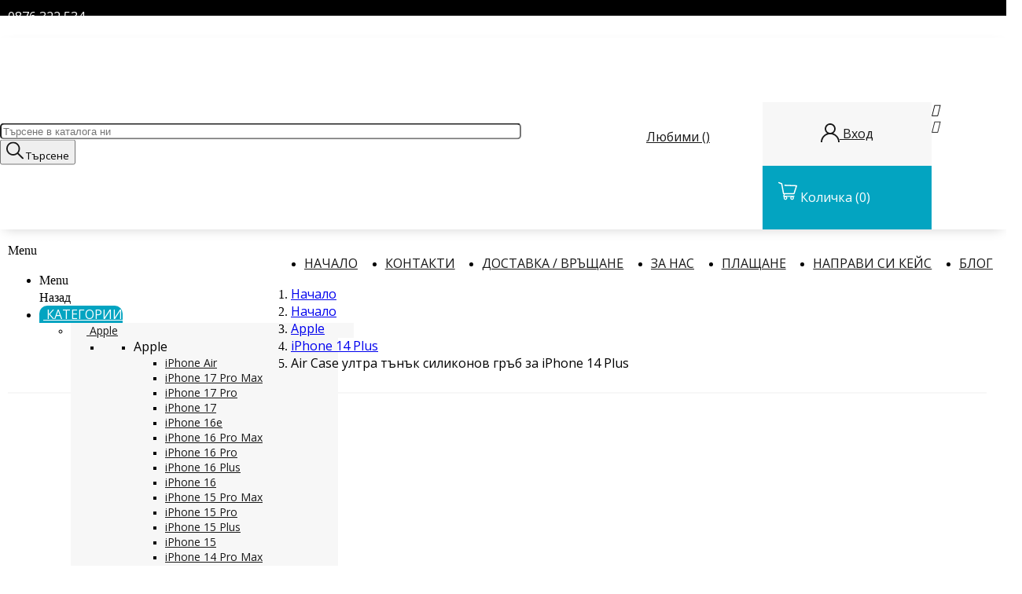

--- FILE ---
content_type: text/html; charset=utf-8
request_url: https://casebg.net/iphone-14-plus/13290-39958-air-case-ultra-tnk-silikonov-grb-za-iphone-14-plus.html
body_size: 39238
content:
<!doctype html>
<html lang="bg">

  <head>
    
      
  <meta charset="utf-8">


  <meta http-equiv="x-ua-compatible" content="ie=edge">



  <link rel="canonical" href="https://casebg.net/iphone-14-plus/13290-air-case-ultra-tnk-silikonov-grb-za-iphone-14-plus.html">

  <title>Air Case ултра тънък силиконов гръб за iPhone 14 Plus Цвят Прозрачен</title>
  <meta name="description" content="Силиконов ТПУ кейс супер слим напълно прозрачен iPhone 14 Plus. Ултра тънък силиконов калъф за твоя iPhone">
  <meta name="keywords" content="samsung galaxy a72, силиконов гръб, кейс, прозрачен калъф, слим кейс">
  <link href="https://fonts.googleapis.com/css2?family=Open+Sans:wght@400;700&display=swap" rel="preload" as="style" onload="this.rel='stylesheet'">


        <link rel="canonical" href="https://casebg.net/">
    <link rel=preload href="https://casebg.net/">
      <link rel=preload href="https://images.casebg.net/">
    <link rel="dns-prefetch" href="//images.casebg.net/">
    <link rel="dns-prefetch" href="//p.yotpo.com/">
  
        



  <meta name="viewport" content="initial-scale=1,maximum-scale=5,width=device-width">



  <link rel="icon" type="image/vnd.microsoft.icon" href="https://images.casebg.net/img/favicon.ico?1624887875">
  <link rel="shortcut icon" type="image/x-icon" href="https://images.casebg.net/img/favicon.ico?1624887875">


    <link rel="stylesheet" href="https://images.casebg.net/themes/classic/assets/cache/theme-f5b45b137.css" type="text/css" media="all">

  <link rel="stylesheet" href="/themes/classic/assets/css/desktopCustom.css" type="text/css" media="all">





  

  <script type="text/javascript">
        var ETS_RV_CUSTOMER_IS_LOGGED = false;
        var ETS_RV_DEFAULT_LANGUAGE_MSG = "Default language cannot be empty!";
        var ETS_RV_DEFAULT_RATE = 5;
        var ETS_RV_DESIGN_COLOR1 = 0;
        var ETS_RV_DISPLAY_RATE_AND_QUESTION = "box";
        var ETS_RV_PRESS_ENTER_ENABLED = 0;
        var ETS_RV_QUESTION_ENABLED = 1;
        var ETS_RV_RECAPTCHA_ENABLED = 0;
        var ETS_RV_RECAPTCHA_FOR = ["review","comment","reply","qa","qa_answer","qa_comment"];
        var ETS_RV_RECAPTCHA_SITE_KEY = "";
        var ETS_RV_RECAPTCHA_TYPE = "recaptcha_v2";
        var ETS_RV_RECAPTCHA_USER_REGISTERED = 1;
        var ETS_RV_RECAPTCHA_VALID = 0;
        var ETS_RV_REQUIRE_TITLE = 0;
        var ETS_RV_REVIEW_ENABLED = 1;
        var PS_ATTACHMENT_MAXIMUM_SIZE = 8388608;
        var PS_ATTACHMENT_MAXIMUM_SIZE_TEXT = "8 MB";
        var addJsDef = false;
        var back_office = 0;
        var btGapTag = {"tagContent":{"tracking_type":{"label":"tracking_type","value":"view_item"},"content_type":{"label":"content_type","value":"'product'"},"contents":{"label":"contents","value":[{"item_id":13290,"item_name":"Air Case \u0443\u043b\u0442\u0440\u0430 \u0442\u044a\u043d\u044a\u043a \u0441\u0438\u043b\u0438\u043a\u043e\u043d\u043e\u0432 \u0433\u0440\u044a\u0431 \u0437\u0430 iPhone 14 Plus","currency":"EUR","item_category":"iPhone 14 Plus","price":"6.10","item_brand":"N\/A"}]},"coupon_name":{"label":"coupon","value":"no_coupon"},"value":{"label":"value","value":6.1},"currency":{"label":"currency","value":"EUR"}},"bAddToCartTrigger":false,"elementCategoryProduct":"li.product-miniature","elementRemoveCart":"a.remove-from-cart","elementShipping":"input[type=radio]","elementPayment":".ps-shown-by-js","elementlogin":"button#submit-login","elementsignup":"div.no-account","elementWishCat":"button.wishlist-button-add","elementWishProd":"button.wishlist-button-add","gaId":"G-6BCM1WY13B","gaEnable":"1","bEnableUa":false,"sUAcode":"","ajaxUrl":"https:\/\/casebg.net\/module\/ganalyticspro\/ajax","token":"1be79bd3c402a66eee6364047d2ec2b6","bRefund":false,"bPartialRefund":false,"bUseConsent":false,"bConsentHtmlElement":"","iConsentConsentLvl":0};
        var currencyRates = {"EUR":"1.000000","current":{"iso_code":"EUR","conversion_rate":"1.000000"}};
        var ets_rv_datetime_picker = "{\"prevText\":\"\",\"nextText\":\"\",\"dateFormat\":\"yy-mm-dd\",\"currentText\":\"\",\"closeText\":\"\",\"ampm\":false,\"amNames\":[\"AM\",\"A\"],\"pmNames\":[\"PM\",\"P\"],\"timeFormat\":\"hh:mm:ss tt\",\"timeSuffix\":\"\",\"timeOnlyTitle\":\"\",\"timeText\":\"\",\"hourText\":\"\",\"minuteText\":\"\",\"maxDate\":\"2026-01-25 03:51:28\"}";
        var ets_rv_datetime_picker_closeText = "\u0413\u043e\u0442\u043e\u0432\u043e";
        var ets_rv_datetime_picker_currentText = "\u0421\u0435\u0433\u0430";
        var ets_rv_datetime_picker_hourText = "\u0447\u0430\u0441";
        var ets_rv_datetime_picker_minuteText = "\u043c\u0438\u043d\u0443\u0442\u0430";
        var ets_rv_datetime_picker_timeOnlyTitle = "Choose time";
        var ets_rv_datetime_picker_timeText = "\u0412\u0440\u0435\u043c\u0435";
        var ets_rv_please_sign_dislike = "\u041c\u043e\u043b\u044f \u0432\u043b\u0435\u0437\u0442\u0435 \u0438\u043b\u0438 \u0441\u0435 \u0440\u0435\u0433\u0438\u0441\u0442\u0440\u0438\u0440\u0430\u0439\u0442\u0435 \u0437\u0430 \u0434\u0430 \u043e\u0441\u0442\u0430\u0432\u0438\u0442\u0435 \u043e\u0442\u0440\u0438\u0446\u0430\u0442\u0435\u043b\u043d\u0430 \u043e\u0446\u0435\u043d\u043a\u0430";
        var ets_rv_please_sign_like = "\u041c\u043e\u043b\u044f \u0432\u043b\u0435\u0437\u0442\u0435 \u0438\u043b\u0438 \u0441\u0435 \u0440\u0435\u0433\u0438\u0441\u0442\u0440\u0438\u0440\u0430\u0439\u0442\u0435 \u0437\u0430 \u0434\u0430 \u0445\u0430\u0440\u0435\u0441\u0430\u0442\u0435";
        var ets_rv_please_sign_question = "\u041c\u043e\u043b\u044f \u0432\u043b\u0435\u0437\u0442\u0435 \u0438\u043b\u0438 \u0441\u0435 \u0440\u0435\u0433\u0438\u0441\u0442\u0440\u0438\u0440\u0430\u0439\u0442\u0435 \u0437\u0430 \u0434\u0430 \u0437\u0430\u0434\u0430\u0434\u0435\u0442\u0435 \u0432\u044a\u043f\u0440\u043e\u0441";
        var ets_rv_please_sign_review = "\u041c\u043e\u043b\u044f \u0432\u043b\u0435\u0437\u0442\u0435 \u0438\u043b\u0438 \u0441\u0435 \u0440\u0435\u0433\u0438\u0441\u0442\u0440\u0438\u0440\u0430\u0439\u0442\u0435 \u0437\u0430 \u0434\u0430 \u043e\u0441\u0442\u0430\u0432\u0438\u0442\u0435 \u043c\u043d\u0435\u043d\u0438\u0435";
        var file_is_to_large_text = "File is too large. Maximum size allowed: %s";
        var file_not_valid_text = "File type is not allowed";
        var iqitwishlist = {"nbProducts":0};
        var isLogged = false;
        var language_code = "bg";
        var prestashop = {"cart":{"products":[],"totals":{"total":{"type":"total","label":"\u041e\u0431\u0449\u043e","amount":0,"value":"0,00\u00a0\u20ac \/ 0.00 \u043b\u0432."},"total_including_tax":{"type":"total","label":"\u041e\u0431\u0449\u043e (\u0441 \u0434\u0430\u043d\u044a\u043a)","amount":0,"value":"0,00\u00a0\u20ac \/ 0.00 \u043b\u0432."},"total_excluding_tax":{"type":"total","label":"\u041e\u0431\u0449\u043e (\u0431\u0435\u0437 \u0434\u0430\u043d\u044a\u043a)","amount":0,"value":"0,00\u00a0\u20ac \/ 0.00 \u043b\u0432."}},"subtotals":{"products":{"type":"products","label":"\u041c\u0435\u0436\u0434\u0438\u043d\u043d\u0430 \u0441\u0443\u043c\u0430","amount":0,"value":"0,00\u00a0\u20ac \/ 0.00 \u043b\u0432."},"discounts":null,"shipping":{"type":"shipping","label":"\u0414\u043e\u0441\u0442\u0430\u0432\u043a\u0430","amount":0,"value":""},"tax":null},"products_count":0,"summary_string":"0 \u0430\u0440\u0442\u0438\u043a\u0443\u043b\u0430","vouchers":{"allowed":1,"added":[]},"discounts":[],"minimalPurchase":0,"minimalPurchaseRequired":""},"currency":{"name":"\u0415\u0432\u0440\u043e","iso_code":"EUR","iso_code_num":"000","sign":"\u20ac"},"customer":{"lastname":null,"firstname":null,"email":null,"birthday":null,"newsletter":null,"newsletter_date_add":null,"optin":null,"website":null,"company":null,"siret":null,"ape":null,"is_logged":false,"gender":{"type":null,"name":null},"addresses":[]},"language":{"name":"Bulgarian","iso_code":"bg","locale":"bg-BG","language_code":"bg-BG","is_rtl":"0","date_format_lite":"Y-m-d","date_format_full":"Y-m-d H:i:s","id":6},"page":{"title":"","canonical":null,"meta":{"title":"Air Case \u0443\u043b\u0442\u0440\u0430 \u0442\u044a\u043d\u044a\u043a \u0441\u0438\u043b\u0438\u043a\u043e\u043d\u043e\u0432 \u0433\u0440\u044a\u0431 \u0437\u0430 iPhone 14 Plus \u0426\u0432\u044f\u0442 \u041f\u0440\u043e\u0437\u0440\u0430\u0447\u0435\u043d","description":"\u0421\u0438\u043b\u0438\u043a\u043e\u043d\u043e\u0432 \u0422\u041f\u0423 \u043a\u0435\u0439\u0441 \u0441\u0443\u043f\u0435\u0440 \u0441\u043b\u0438\u043c \u043d\u0430\u043f\u044a\u043b\u043d\u043e \u043f\u0440\u043e\u0437\u0440\u0430\u0447\u0435\u043d iPhone 14 Plus. \u0423\u043b\u0442\u0440\u0430 \u0442\u044a\u043d\u044a\u043a \u0441\u0438\u043b\u0438\u043a\u043e\u043d\u043e\u0432 \u043a\u0430\u043b\u044a\u0444 \u0437\u0430 \u0442\u0432\u043e\u044f iPhone","keywords":"samsung galaxy a72, \u0441\u0438\u043b\u0438\u043a\u043e\u043d\u043e\u0432 \u0433\u0440\u044a\u0431, \u043a\u0435\u0439\u0441, \u043f\u0440\u043e\u0437\u0440\u0430\u0447\u0435\u043d \u043a\u0430\u043b\u044a\u0444, \u0441\u043b\u0438\u043c \u043a\u0435\u0439\u0441","robots":"index"},"page_name":"product","body_classes":{"lang-bg":true,"lang-rtl":false,"country-BG":true,"currency-EUR":true,"layout-full-width":true,"page-product":true,"tax-display-disabled":true,"product-id-13290":true,"product-Air Case \u0443\u043b\u0442\u0440\u0430 \u0442\u044a\u043d\u044a\u043a \u0441\u0438\u043b\u0438\u043a\u043e\u043d\u043e\u0432 \u0433\u0440\u044a\u0431 \u0437\u0430 iPhone 14 Plus":true,"product-id-category-648":true,"product-id-manufacturer-39":true,"product-id-supplier-0":true,"product-available-for-order":true},"admin_notifications":[]},"shop":{"name":"CaseBG - \u0430\u043a\u0441\u0435\u0441\u043e\u0430\u0440\u0438 \u0437\u0430 \u0442\u0435\u043b\u0435\u0444\u043e\u043d\u0438","logo":"https:\/\/images.casebg.net\/img\/casebg-logo-1624887875.jpg","stores_icon":"https:\/\/images.casebg.net\/img\/logo_stores.png","favicon":"https:\/\/images.casebg.net\/img\/favicon.ico"},"urls":{"base_url":"https:\/\/casebg.net\/","current_url":"https:\/\/casebg.net\/iphone-14-plus\/13290-39958-air-case-ultra-tnk-silikonov-grb-za-iphone-14-plus.html","shop_domain_url":"https:\/\/casebg.net","img_ps_url":"https:\/\/images.casebg.net\/img\/","img_cat_url":"https:\/\/images.casebg.net\/img\/c\/","img_lang_url":"https:\/\/images.casebg.net\/img\/l\/","img_prod_url":"https:\/\/images.casebg.net\/img\/p\/","img_manu_url":"https:\/\/images.casebg.net\/img\/m\/","img_sup_url":"https:\/\/images.casebg.net\/img\/su\/","img_ship_url":"https:\/\/images.casebg.net\/img\/s\/","img_store_url":"https:\/\/images.casebg.net\/img\/st\/","img_col_url":"https:\/\/images.casebg.net\/img\/co\/","img_url":"https:\/\/images.casebg.net\/themes\/classic\/assets\/img\/","css_url":"https:\/\/images.casebg.net\/themes\/classic\/assets\/css\/","js_url":"https:\/\/images.casebg.net\/themes\/classic\/assets\/js\/","pic_url":"https:\/\/images.casebg.net\/upload\/","pages":{"address":"https:\/\/casebg.net\/\u0430\u0434\u0440\u0435\u0441","addresses":"https:\/\/casebg.net\/\u0430\u0434\u0440\u0435\u0441\u0438","authentication":"https:\/\/casebg.net\/\u0432\u0445\u043e\u0434","cart":"https:\/\/casebg.net\/\u043a\u043e\u043b\u0438\u0447\u043a\u0430","category":"https:\/\/casebg.net\/index.php?controller=category","cms":"https:\/\/casebg.net\/index.php?controller=cms","contact":"https:\/\/casebg.net\/\u0437\u0430-\u043a\u043e\u043d\u0442\u0430\u043a\u0442\u0438","discount":"https:\/\/casebg.net\/\u043e\u0442\u0441\u0442\u044a\u043f\u043a\u0430","guest_tracking":"https:\/\/casebg.net\/\u043f\u0440\u043e\u0441\u043b\u0435\u0434\u044f\u0432\u0430\u043d\u0435-\u043e\u0442-\u0433\u043e\u0441\u0442","history":"https:\/\/casebg.net\/\u0438\u0441\u0442\u043e\u0440\u0438\u044f-\u043d\u0430-\u043f\u043e\u0440\u044a\u0447\u043a\u0438\u0442\u0435","identity":"https:\/\/casebg.net\/\u0438\u0434\u0435\u043d\u0442\u0438\u0447\u043d\u043e\u0441\u0442","index":"https:\/\/casebg.net\/","my_account":"https:\/\/casebg.net\/\u043c\u043e\u044f\u0442-\u043f\u0440\u043e\u0444\u0438\u043b","order_confirmation":"https:\/\/casebg.net\/\u043f\u043e\u0442\u0432\u044a\u0440\u0436\u0434\u0435\u043d\u0438\u0435-\u043d\u0430-\u043f\u043e\u0440\u044a\u0447\u043a\u0430\u0442\u0430","order_detail":"https:\/\/casebg.net\/index.php?controller=order-detail","order_follow":"https:\/\/casebg.net\/\u043f\u0440\u043e\u0441\u043b\u0435\u0434\u044f\u0432\u0430\u043d\u0435-\u043d\u0430-\u043f\u043e\u0440\u044a\u0447\u043a\u0430","order":"https:\/\/casebg.net\/\u043f\u043e\u0440\u044a\u0447\u043a\u0430","order_return":"https:\/\/casebg.net\/index.php?controller=order-return","order_slip":"https:\/\/casebg.net\/\u043a\u0440\u0435\u0434\u0438\u0442\u043d\u043e-\u0438\u0437\u0432\u0435\u0441\u0442\u0438\u0435","pagenotfound":"https:\/\/casebg.net\/\u0441\u0442\u0440\u0430\u043d\u0438\u0446\u0430\u0442\u0430-\u043d\u0435-\u0435-\u043d\u0430\u043c\u0435\u0440\u0435\u043d\u0430","password":"https:\/\/casebg.net\/\u0432\u044a\u0437\u0441\u0442\u0430\u043d\u043e\u0432\u044f\u0432\u0430\u043d\u0435-\u043d\u0430-\u043f\u0430\u0440\u043e\u043b\u0430","pdf_invoice":"https:\/\/casebg.net\/index.php?controller=pdf-invoice","pdf_order_return":"https:\/\/casebg.net\/index.php?controller=pdf-order-return","pdf_order_slip":"https:\/\/casebg.net\/index.php?controller=pdf-order-slip","prices_drop":"https:\/\/casebg.net\/\u043d\u0430\u043c\u0430\u043b\u0435\u043d\u0438","product":"https:\/\/casebg.net\/index.php?controller=product","search":"https:\/\/casebg.net\/\u0442\u044a\u0440\u0441\u0435\u043d\u0435","sitemap":"https:\/\/casebg.net\/\u043a\u0430\u0440\u0442\u0430 \u043d\u0430 \u0441\u0430\u0439\u0442\u0430","stores":"https:\/\/casebg.net\/\u043c\u0430\u0433\u0430\u0437\u0438\u043d\u0438","supplier":"https:\/\/casebg.net\/\u0441\u043d\u0430\u0431\u0434\u0438\u0442\u0435\u043b","register":"https:\/\/casebg.net\/\u0432\u0445\u043e\u0434?create_account=1","order_login":"https:\/\/casebg.net\/\u043f\u043e\u0440\u044a\u0447\u043a\u0430?login=1"},"alternative_langs":[],"theme_assets":"\/themes\/classic\/assets\/","actions":{"logout":"https:\/\/casebg.net\/?mylogout="},"no_picture_image":{"bySize":{"small_default":{"url":"https:\/\/images.casebg.net\/img\/p\/bg-default-small_default.jpg","width":98,"height":98},"cart_default":{"url":"https:\/\/images.casebg.net\/img\/p\/bg-default-cart_default.jpg","width":125,"height":125},"home_default":{"url":"https:\/\/images.casebg.net\/img\/p\/bg-default-home_default.jpg","width":250,"height":250},"medium_default":{"url":"https:\/\/images.casebg.net\/img\/p\/bg-default-medium_default.jpg","width":452,"height":452},"large_default":{"url":"https:\/\/images.casebg.net\/img\/p\/bg-default-large_default.jpg","width":800,"height":800}},"small":{"url":"https:\/\/images.casebg.net\/img\/p\/bg-default-small_default.jpg","width":98,"height":98},"medium":{"url":"https:\/\/images.casebg.net\/img\/p\/bg-default-home_default.jpg","width":250,"height":250},"large":{"url":"https:\/\/images.casebg.net\/img\/p\/bg-default-large_default.jpg","width":800,"height":800},"legend":""}},"configuration":{"display_taxes_label":false,"display_prices_tax_incl":false,"is_catalog":false,"show_prices":true,"opt_in":{"partner":true},"quantity_discount":{"type":"discount","label":"Unit discount"},"voucher_enabled":1,"return_enabled":0},"field_required":[],"breadcrumb":{"links":[{"title":"\u041d\u0430\u0447\u0430\u043b\u043e","url":"https:\/\/casebg.net\/"},{"title":"\u041d\u0430\u0447\u0430\u043b\u043e","url":"https:\/\/casebg.net\/1-nachalo"},{"title":"Apple","url":"https:\/\/casebg.net\/22-aksesoari-apple"},{"title":"iPhone 14 Plus","url":"https:\/\/casebg.net\/648-iphone-14-plus"},{"title":"Air Case \u0443\u043b\u0442\u0440\u0430 \u0442\u044a\u043d\u044a\u043a \u0441\u0438\u043b\u0438\u043a\u043e\u043d\u043e\u0432 \u0433\u0440\u044a\u0431 \u0437\u0430 iPhone 14 Plus","url":"https:\/\/casebg.net\/iphone-14-plus\/13290-39958-air-case-ultra-tnk-silikonov-grb-za-iphone-14-plus.html#\/cvyat-prozrachen"}],"count":5},"link":{"protocol_link":"https:\/\/","protocol_content":"https:\/\/"},"time":1769305888,"static_token":"1be79bd3c402a66eee6364047d2ec2b6","token":"c195bae90c19524b78323dbfe235c598","debug":false};
        var productCommentPostErrorMessage = "\u0421\u044a\u0436\u0430\u043b\u044f\u0432\u0430\u043c\u0435, \u0412\u0430\u0448\u0435\u0442\u043e \u043c\u043d\u0435\u043d\u0438\u0435 \u043d\u0435 \u043c\u043e\u0436\u0435 \u0434\u0430 \u0431\u044a\u0434\u0435 \u043f\u0443\u0431\u043b\u0438\u043a\u0443\u0432\u0430\u043d\u043e.";
        var productCommentUpdatePostErrorMessage = "\u0421\u044a\u0436\u0430\u043b\u044f\u0432\u0430\u043c\u0435, \u043e\u0434\u043e\u0431\u0440\u0435\u043d\u0438\u0435\u0442\u043e \u043d\u0430 \u0442\u043e\u0432\u0430 \u043c\u043d\u0435\u043d\u0438\u0435 \u043d\u0435 \u043c\u043e\u0436\u0435 \u0434\u0430 \u0431\u044a\u0434\u0435 \u0438\u0437\u043f\u0440\u0430\u0442\u0435\u043d\u043e.";
        var psemailsubscription_subscription = "https:\/\/casebg.net\/module\/ps_emailsubscription\/subscription";
      </script>
    


  
<script type="text/javascript">
	(window.gaDevIds=window.gaDevIds||[]).push('d6YPbH');
	(function(i,s,o,g,r,a,m){i['GoogleAnalyticsObject']=r;i[r]=i[r]||function(){
	(i[r].q=i[r].q||[]).push(arguments)},i[r].l=1*new Date();a=s.createElement(o),
	m=s.getElementsByTagName(o)[0];a.async=1;a.src=g;m.parentNode.insertBefore(a,m)
	})(window,document,'script','https://www.google-analytics.com/analytics.js','ga');

            ga('create', 'UA-48203768-1', 'auto');
                    ga('set', 'anonymizeIp', true);
                ga('send', 'pageview');
    
    ga('require', 'ec');
</script>

    <style>
        .seosa_label_hint_1 {
            display: none;
            position: absolute;
            background: #000000;
            color: white;
            border-radius: 3px;
                            top: 0;
                                  z-index: 1000;
            opacity: 1;
            width: 150px;
            padding: 5px;
        }
        .seosa_label_hint_1:after {
            border-bottom: solid transparent 7px;
            border-top: solid transparent 7px;
                  top: 10%;
            content: " ";
            height: 0;
                    position: absolute;
            width: 0;
        }
    </style>
    <style>
        .seosa_label_hint_2 {
            display: none;
            position: absolute;
            background: #000000;
            color: white;
            border-radius: 3px;
                            top: 0;
                                  z-index: 1000;
            opacity: 1;
            width: 150px;
            padding: 5px;
        }
        .seosa_label_hint_2:after {
            border-bottom: solid transparent 7px;
            border-top: solid transparent 7px;
                  top: 10%;
            content: " ";
            height: 0;
                    position: absolute;
            width: 0;
        }
    </style>
    <style>
        .seosa_label_hint_3 {
            display: none;
            position: absolute;
            background: #000000;
            color: white;
            border-radius: 3px;
                            top: 0;
                                  z-index: 1000;
            opacity: 1;
            width: 150px;
            padding: 5px;
        }
        .seosa_label_hint_3:after {
            border-bottom: solid transparent 7px;
            border-top: solid transparent 7px;
                  top: 10%;
            content: " ";
            height: 0;
                    position: absolute;
            width: 0;
        }
    </style>
    <style>
        .seosa_label_hint_4 {
            display: none;
            position: absolute;
            background: #000000;
            color: white;
            border-radius: 3px;
                            top: 0;
                                  z-index: 1000;
            opacity: 1;
            width: 150px;
            padding: 5px;
        }
        .seosa_label_hint_4:after {
            border-bottom: solid transparent 7px;
            border-top: solid transparent 7px;
                  top: 10%;
            content: " ";
            height: 0;
                    position: absolute;
            width: 0;
        }
    </style>
    <style>
        .seosa_label_hint_5 {
            display: none;
            position: absolute;
            background: #000000;
            color: white;
            border-radius: 3px;
                            top: 0;
                                  z-index: 1000;
            opacity: 1;
            width: 150px;
            padding: 5px;
        }
        .seosa_label_hint_5:after {
            border-bottom: solid transparent 7px;
            border-top: solid transparent 7px;
                  top: 10%;
            content: " ";
            height: 0;
                    position: absolute;
            width: 0;
        }
    </style>
    <style>
        .seosa_label_hint_6 {
            display: none;
            position: absolute;
            background: #000000;
            color: white;
            border-radius: 3px;
                            top: 0;
                                  z-index: 1000;
            opacity: 1;
            width: 150px;
            padding: 5px;
        }
        .seosa_label_hint_6:after {
            border-bottom: solid transparent 7px;
            border-top: solid transparent 7px;
                  top: 10%;
            content: " ";
            height: 0;
                    position: absolute;
            width: 0;
        }
    </style>
    <style>
        .seosa_label_hint_7 {
            display: none;
            position: absolute;
            background: #000000;
            color: white;
            border-radius: 3px;
                            top: 0;
                                  z-index: 1000;
            opacity: 1;
            width: 150px;
            padding: 5px;
        }
        .seosa_label_hint_7:after {
            border-bottom: solid transparent 7px;
            border-top: solid transparent 7px;
                  top: 10%;
            content: " ";
            height: 0;
                    position: absolute;
            width: 0;
        }
    </style>
    <style>
        .seosa_label_hint_8 {
            display: none;
            position: absolute;
            background: #000000;
            color: white;
            border-radius: 3px;
                            top: 0;
                                  z-index: 1000;
            opacity: 1;
            width: 150px;
            padding: 5px;
        }
        .seosa_label_hint_8:after {
            border-bottom: solid transparent 7px;
            border-top: solid transparent 7px;
                  top: 10%;
            content: " ";
            height: 0;
                    position: absolute;
            width: 0;
        }
    </style>
    <style>
        .seosa_label_hint_9 {
            display: none;
            position: absolute;
            background: #000000;
            color: white;
            border-radius: 3px;
                            top: 0;
                          left: -10px;
                margin-left: -150px;
                                z-index: 1000;
            opacity: 1;
            width: 150px;
            padding: 5px;
        }
        .seosa_label_hint_9:after {
            border-bottom: solid transparent 7px;
            border-top: solid transparent 7px;
                    border-left: solid #000000 10px;
                    top: 10%;
            content: " ";
            height: 0;
                    left: 100%;
                      position: absolute;
            width: 0;
        }
    </style>
    <style>
        .seosa_label_hint_10 {
            display: none;
            position: absolute;
            background: #000000;
            color: white;
            border-radius: 3px;
                            top: 0;
                                  z-index: 1000;
            opacity: 1;
            width: 150px;
            padding: 5px;
        }
        .seosa_label_hint_10:after {
            border-bottom: solid transparent 7px;
            border-top: solid transparent 7px;
                  top: 10%;
            content: " ";
            height: 0;
                    position: absolute;
            width: 0;
        }
    </style>
    <style>
        .seosa_label_hint_11 {
            display: none;
            position: absolute;
            background: #000000;
            color: white;
            border-radius: 3px;
                            top: 0;
                                  z-index: 1000;
            opacity: 1;
            width: 150px;
            padding: 5px;
        }
        .seosa_label_hint_11:after {
            border-bottom: solid transparent 7px;
            border-top: solid transparent 7px;
                  top: 10%;
            content: " ";
            height: 0;
                    position: absolute;
            width: 0;
        }
    </style>
    <style>
        .seosa_label_hint_12 {
            display: none;
            position: absolute;
            background: #000000;
            color: white;
            border-radius: 3px;
                            top: 0;
                                  z-index: 1000;
            opacity: 1;
            width: 150px;
            padding: 5px;
        }
        .seosa_label_hint_12:after {
            border-bottom: solid transparent 7px;
            border-top: solid transparent 7px;
                  top: 10%;
            content: " ";
            height: 0;
                    position: absolute;
            width: 0;
        }
    </style>
    <style>
        .seosa_label_hint_13 {
            display: none;
            position: absolute;
            background: #000000;
            color: white;
            border-radius: 3px;
                            top: 0;
                                  z-index: 1000;
            opacity: 1;
            width: 150px;
            padding: 5px;
        }
        .seosa_label_hint_13:after {
            border-bottom: solid transparent 7px;
            border-top: solid transparent 7px;
                  top: 10%;
            content: " ";
            height: 0;
                    position: absolute;
            width: 0;
        }
    </style>
    <style>
        .seosa_label_hint_14 {
            display: none;
            position: absolute;
            background: #000000;
            color: white;
            border-radius: 3px;
                            top: 0;
                                  z-index: 1000;
            opacity: 1;
            width: 150px;
            padding: 5px;
        }
        .seosa_label_hint_14:after {
            border-bottom: solid transparent 7px;
            border-top: solid transparent 7px;
                  top: 10%;
            content: " ";
            height: 0;
                    position: absolute;
            width: 0;
        }
    </style>
    <style>
        .seosa_label_hint_15 {
            display: none;
            position: absolute;
            background: #000000;
            color: white;
            border-radius: 3px;
                            top: 0;
                                  z-index: 1000;
            opacity: 1;
            width: 150px;
            padding: 5px;
        }
        .seosa_label_hint_15:after {
            border-bottom: solid transparent 7px;
            border-top: solid transparent 7px;
                  top: 10%;
            content: " ";
            height: 0;
                    position: absolute;
            width: 0;
        }
    </style>
    <style>
        .seosa_label_hint_16 {
            display: none;
            position: absolute;
            background: #000000;
            color: white;
            border-radius: 3px;
                            top: 0;
                                  z-index: 1000;
            opacity: 1;
            width: 150px;
            padding: 5px;
        }
        .seosa_label_hint_16:after {
            border-bottom: solid transparent 7px;
            border-top: solid transparent 7px;
                  top: 10%;
            content: " ";
            height: 0;
                    position: absolute;
            width: 0;
        }
    </style>
    <style>
        .seosa_label_hint_17 {
            display: none;
            position: absolute;
            background: #000000;
            color: white;
            border-radius: 3px;
                            top: 0;
                                  z-index: 1000;
            opacity: 1;
            width: 150px;
            padding: 5px;
        }
        .seosa_label_hint_17:after {
            border-bottom: solid transparent 7px;
            border-top: solid transparent 7px;
                  top: 10%;
            content: " ";
            height: 0;
                    position: absolute;
            width: 0;
        }
    </style>
    <style>
        .seosa_label_hint_18 {
            display: none;
            position: absolute;
            background: #000000;
            color: white;
            border-radius: 3px;
                            top: 0;
                                  z-index: 1000;
            opacity: 1;
            width: 150px;
            padding: 5px;
        }
        .seosa_label_hint_18:after {
            border-bottom: solid transparent 7px;
            border-top: solid transparent 7px;
                  top: 10%;
            content: " ";
            height: 0;
                    position: absolute;
            width: 0;
        }
    </style>
    <style>
        .seosa_label_hint_19 {
            display: none;
            position: absolute;
            background: #000000;
            color: white;
            border-radius: 3px;
                            top: 80px;
                        z-index: 1000;
            opacity: 1;
            width: 150px;
            padding: 5px;
        }
        .seosa_label_hint_19:after {
            border-bottom: solid transparent 7px;
            border-top: solid transparent 7px;
                  top: 10%;
            content: " ";
            height: 0;
                    position: absolute;
            width: 0;
        }
    </style>
	<script async src="https://www.googletagmanager.com/gtag/js?id=G-6BCM1WY13B"></script>
    <style type="text/css">.color1{color: #ee9a00!important;fill: #ee9a00!important} .background1{background: #ee9a00!important;border-color: #ee9a00!important} .hover1:hover{color:#ee9a00!important;fill:#ee9a00!important} .bg_hover1:hover{background:#ee9a00!important;border-color: #ee9a00!important} .bd_hover1:hover{border-color:#ee9a00!important} .border1{border-color: #ee9a00!important} .bg1.active{background:#ee9a00!important;border-color: #ee9a00!important}
.background2{background: #555555!important;border-color: #555555!important}
.bg_hover3:hover,.bg_hover3.active,.bg_hover3.current{background:#ee9a00!important;border-color: #ee9a00!important} .bd_hover3:hover,.bd_hover3.active,.bd_hover3.current{border-color:#ee9a00!important} .bg3.active{background:#ee9a00!important;border-color: #ee9a00!important}
.color4{color: #48AF1A!important;fill: #48AF1A!important}
.color5{color: #2fb5d2!important;fill: #2fb5d2!important}
</style>




    
  <meta property="og:type" content="product">
  <meta property="og:url" content="https://casebg.net/iphone-14-plus/13290-39958-air-case-ultra-tnk-silikonov-grb-za-iphone-14-plus.html">
  <meta property="og:title" content="Air Case ултра тънък силиконов гръб за iPhone 14 Plus Цвят Прозрачен">
  <meta property="og:site_name" content="CaseBG - аксесоари за телефони">
  <meta property="og:description" content="Силиконов ТПУ кейс супер слим напълно прозрачен iPhone 14 Plus. Ултра тънък силиконов калъф за твоя iPhone">
  <meta property="og:image" content="https://images.casebg.net/60468-large_default/air-case-ultra-tnk-silikonov-grb-za-iphone-14-plus.jpg">
      <meta property="product:pretax_price:amount" content="6.1">
    <meta property="product:pretax_price:currency" content="EUR">
    <meta property="product:price:amount" content="6.1">
    <meta property="product:price:currency" content="EUR">
    
  </head>

  <body id="product" class=" lang-bg country-bg currency-eur layout-full-width page-product tax-display-disabled product-id-13290 product-air-case-ultra-t-n-k-silikonov-gr-b-za-iphone-14-plus product-id-category-648 product-id-manufacturer-39 product-id-supplier-0 product-available-for-order">

    
      
    

    <main>
              
              

      <header id="header">
        
          


    <div class="header-banner">
        
    </div>



    <div id="custom-top-header">

        <div class="container">
            <div class="top-header-wrap top-left-side">
                <a href="tel:0876 322 534">
                    <i class="fa fa-phone"></i>
                    0876 322 534
                </a>
            </div>
<div class="top-header-wrap top-center-side">
    
      
    <div id="iqithtmlandbanners-block-6"  class="d-inline-block">
        <div class="rte-content d-inline-block">
            <p><strong>РАБОТНО ВРЕМЕ</strong>: Делнични дни: от 9:00 до 17:00 часа </p>
        </div>
    </div>


  

</div>


            <div class="top-header-wrap top-right-side">
                <a href="https://www.facebook.com/casebgnet2">
                    <i class="fa fa-facebook-f"></i>
                </a>

                <a href="https://twitter.com/CoolCaseBG">
                    <i class="fa fa-twitter"></i>
                </a>

                <a href="https://www.pinterest.com/casebgltd">
                    <i class="fa fa-pinterest-p"></i>
                </a>
                <a href="https://casebg.tumblr.com/">
                    <i class="fa fa-tumblr"></i>
                </a>



            </div>
        </div>
    </div>



    <nav class="header-nav">
        <div class="container">
            <div class="row">
                <div class="col-md-3 hidden-sm-down" id="_desktop_logo">
                                            <a href="https://casebg.net/">
                            <img class="logo img-responsive lazyload" src="[data-uri]" data-src="https://images.casebg.net/img/casebg-logo-1624887875.jpg" alt="CaseBG - аксесоари за телефони" width="240" height="60">
                        </a>
                                    </div>

                <div class="col-md-9 hidden-sm-down">
                    <div class="col-md-12 col-xs-12 header-nav-inner">
                        <!-- Block search module TOP -->
<div id="search_widget" class="search-widget" data-search-controller-url="//casebg.net/търсене">
	<form method="get" action="//casebg.net/търсене">
		<input type="hidden" name="controller" value="search">
		<input type="text" name="s" value="" placeholder="Търсене в каталога ни" aria-label="Търсене">
		<button type="submit">


			<svg class="search" xmlns="https://www.w3.org/2000/svg" xmlns:xlink="https://www.w3.org/1999/xlink" version="1.1" id="Capa_1" x="0px" y="0px" viewBox="0 0 512.005 512.005" style="enable-background:new 0 0 512.005 512.005;" xml:space="preserve">
<g>
	<g>
		<path d="M505.749,475.587l-145.6-145.6c28.203-34.837,45.184-79.104,45.184-127.317c0-111.744-90.923-202.667-202.667-202.667    S0,90.925,0,202.669s90.923,202.667,202.667,202.667c48.213,0,92.48-16.981,127.317-45.184l145.6,145.6    c4.16,4.16,9.621,6.251,15.083,6.251s10.923-2.091,15.083-6.251C514.091,497.411,514.091,483.928,505.749,475.587z     M202.667,362.669c-88.235,0-160-71.765-160-160s71.765-160,160-160s160,71.765,160,160S290.901,362.669,202.667,362.669z"/>
	</g>
</g>
</svg>
      <span class="hidden-xl-down">Търсене</span>
		</button>
	</form>

</div>
<a id="custom-search-toggle">
	<svg class="search" xmlns="https://www.w3.org/2000/svg" xmlns:xlink="https://www.w3.org/1999/xlink" version="1.1" id="Capa_1" x="0px" y="0px" viewBox="0 0 512.005 512.005" style="enable-background:new 0 0 512.005 512.005;" xml:space="preserve">
<g>
	<g>
		<path d="M505.749,475.587l-145.6-145.6c28.203-34.837,45.184-79.104,45.184-127.317c0-111.744-90.923-202.667-202.667-202.667    S0,90.925,0,202.669s90.923,202.667,202.667,202.667c48.213,0,92.48-16.981,127.317-45.184l145.6,145.6    c4.16,4.16,9.621,6.251,15.083,6.251s10.923-2.091,15.083-6.251C514.091,497.411,514.091,483.928,505.749,475.587z     M202.667,362.669c-88.235,0-160-71.765-160-160s71.765-160,160-160s160,71.765,160,160S290.901,362.669,202.667,362.669z"/>
	</g>
</g>
</svg>
</a>
<!-- /Block search module TOP -->
<div class="d-inline-block">
    <a href="//casebg.net/module/iqitwishlist/view">
        <i class="fa fa-heart-o fa-fw" aria-hidden="true"></i> Любими (<span
                id="iqitwishlist-nb"></span>)
    </a>
</div>
<div id="_desktop_user_info">
  <div class="user-info">
          <a
        href="https://casebg.net/моят-профил"
        title="Влезте във вашият профил"
        rel="nofollow"
      >
          <svg  xmlns="https://www.w3.org/2000/svg" xmlns:xlink="https://www.w3.org/1999/xlink" version="1.1" id="Capa_1" x="0px" y="0px" viewBox="0 0 512 512" style="enable-background:new 0 0 512 512;" xml:space="preserve">
<g>
    <g>
        <path d="M437.02,330.98c-27.883-27.882-61.071-48.523-97.281-61.018C378.521,243.251,404,198.548,404,148    C404,66.393,337.607,0,256,0S108,66.393,108,148c0,50.548,25.479,95.251,64.262,121.962    c-36.21,12.495-69.398,33.136-97.281,61.018C26.629,379.333,0,443.62,0,512h40c0-119.103,96.897-216,216-216s216,96.897,216,216    h40C512,443.62,485.371,379.333,437.02,330.98z M256,256c-59.551,0-108-48.448-108-108S196.449,40,256,40    c59.551,0,108,48.448,108,108S315.551,256,256,256z"/>
    </g>
</g>
</svg>
        <span class="hidden-sm-down">Вход</span>
      </a>
      </div>
</div>
<div id="_desktop_cart">
  <div class="blockcart cart-preview inactive" data-refresh-url="//casebg.net/module/ps_shoppingcart/ajax">
    <div class="header">
                  <svg class="shopping-cart" xmlns="https://www.w3.org/2000/svg" xmlns:xlink="https://www.w3.org/1999/xlink" version="1.1" id="Capa_1" x="0px" y="0px" width="446.853px" height="446.853px" viewBox="0 0 446.853 446.853" style="enable-background:new 0 0 446.853 446.853;" xml:space="preserve">
<g>
    <path d="M444.274,93.36c-2.558-3.666-6.674-5.932-11.145-6.123L155.942,75.289c-7.953-0.348-14.599,5.792-14.939,13.708   c-0.338,7.913,5.792,14.599,13.707,14.939l258.421,11.14L362.32,273.61H136.205L95.354,51.179   c-0.898-4.875-4.245-8.942-8.861-10.753L19.586,14.141c-7.374-2.887-15.695,0.735-18.591,8.1c-2.891,7.369,0.73,15.695,8.1,18.591   l59.491,23.371l41.572,226.335c1.253,6.804,7.183,11.746,14.104,11.746h6.896l-15.747,43.74c-1.318,3.664-0.775,7.733,1.468,10.916   c2.24,3.184,5.883,5.078,9.772,5.078h11.045c-6.844,7.617-11.045,17.646-11.045,28.675c0,23.718,19.299,43.012,43.012,43.012   s43.012-19.294,43.012-43.012c0-11.028-4.201-21.058-11.044-28.675h93.777c-6.847,7.617-11.047,17.646-11.047,28.675   c0,23.718,19.294,43.012,43.012,43.012c23.719,0,43.012-19.294,43.012-43.012c0-11.028-4.2-21.058-11.042-28.675h13.432   c6.6,0,11.948-5.349,11.948-11.947c0-6.6-5.349-11.948-11.948-11.948H143.651l12.902-35.843h216.221   c6.235,0,11.752-4.028,13.651-9.96l59.739-186.387C447.536,101.679,446.832,97.028,444.274,93.36z M169.664,409.814   c-10.543,0-19.117-8.573-19.117-19.116s8.574-19.117,19.117-19.117s19.116,8.574,19.116,19.117S180.207,409.814,169.664,409.814z    M327.373,409.814c-10.543,0-19.116-8.573-19.116-19.116s8.573-19.117,19.116-19.117s19.116,8.574,19.116,19.117   S337.916,409.814,327.373,409.814z"/>
</g>
</svg>
        <span class="hidden-sm-down">Количка</span>
        <span class="cart-products-count">(0)</span>
          </div>
  </div>
</div>

                    </div>
                    <div class="col-md-7 right-nav">

                    </div>
                </div>
                <div class="hidden-md-up text-sm-center mobile">
                    <div class="float-xs-left" id="menu-icon">
                        <i class="material-icons d-inline">&#xE5D2;</i>
                    </div>
                    <div class="float-xs-right" id="_mobile_cart"></div>
                    <div class="float-xs-right" id="_mobile_user_info"></div>
                    <a class="custom-search-toggle float-xs-left">
                        <i class="material-icons search"></i>
                    </a>
                    <div class="top-logo" id="_mobile_logo"></div>

                    <div class="clearfix"></div>
                </div>
            </div>
        </div>
    </nav>



    <div class="header-top">
        <div class="container">
            <div class="row">

                <div class="col-md-10 col-sm-12 position-static">
                    
                    <div class="clearfix"></div>
                </div>
            </div>
            <div id="mobile_top_menu_wrapper" class="row hidden-md-up" style="display:none;">
                <div class="js-top-menu mobile" id="_mobile_top_menu"></div>
                <div class="js-top-menu-bottom">
                    <div id="_mobile_currency_selector"></div>
                    <div id="_mobile_language_selector"></div>
                    <div id="_mobile_contact_link"></div>
                </div>
            </div>
        </div>
    </div>
    <div id="fullWidthWrapper">
        <div class="container">
            <div class="row">
            <div class="ets_mm_megamenu 
        layout_layout1 
         show_icon_in_mobile 
          
        transition_fade   
        transition_floating 
         
        sticky_disabled 
         
        ets-dir-ltr        hook-default        single_layout         disable_sticky_mobile         "
        data-bggray=""
        >
        <div class="ets_mm_megamenu_content">
            <div class="container">
                <div class="ets_mm_megamenu_content_content">
                    <div class="ybc-menu-toggle ybc-menu-btn closed">
                        <span class="ybc-menu-button-toggle_icon">
                            <i class="icon-bar"></i>
                            <i class="icon-bar"></i>
                            <i class="icon-bar"></i>
                        </span>
                        Menu
                    </div>
                    <script type="text/javascript">
    var Days_text = 'Day(s)';
    var Hours_text = 'Hr(s)';
    var Mins_text = 'Min(s)';
    var Sec_text = 'Sec(s)';
</script>
    <ul class="mm_menus_ul  ">
        <li class="close_menu">
            <div class="pull-left">
                <span class="mm_menus_back">
                    <i class="icon-bar"></i>
                    <i class="icon-bar"></i>
                    <i class="icon-bar"></i>
                </span>
                Menu
            </div>
            <div class="pull-right">
                <span class="mm_menus_back_icon"></span>
                Назад
            </div>
        </li>
                    <li class="mm_menus_li mm_menus_li_tab mm_no_border mm_sub_align_full mm_has_sub display_tabs_in_full_width"
                style="width: 360px">
                <a                         href="#"
                        style="color:#ffffff;background-color:#03a4c1;font-size:16px;">
                    <span class="mm_menu_content_title">
                                                    <img src="https://images.casebg.net/img/ets_megamenu/vector_smart_object.png" title="" alt="" width="20"/>
                                                        КАТЕГОРИИ
                        <span class="mm_arrow"></span>                                            </span>
                </a>
                                                            <span class="arrow closed"></span>
                                                                                                <ul class="mm_columns_ul mm_columns_ul_tab "
                            style="width:100%; font-size:14px;">
                                                            <li class="mm_tabs_li open mm_tabs_has_content mm_tab_content_hoz   ver_alway_hide">
                                    <div class="mm_tab_li_content closed"
                                         style="width: 360px">
                                        <span class="mm_tab_name mm_tab_toggle mm_tab_has_child">
                                            <span class="mm_tab_toggle_title">
                                                                                                    <a href="https://casebg.net/22-aksesoari-apple">
                                                                                                                                                            <img src="https://images.casebg.net/img/ets_megamenu/1.png" title="" alt="" width="20"/>
                                                                                                        Apple
                                                                                                                                                        </a>
                                                                                            </span>
                                        </span>
                                    </div>
                                                                            <ul class="mm_columns_contents_ul "
                                            style=" width:calc(100% - 360px + 2px); left: 360px;right: 360px;">
                                                                                            <li class="mm_columns_li column_size_12  mm_has_sub">
                                                                                                            <ul class="mm_blocks_ul">
                                                                                                                            <li data-id-block="38"
                                                                    class="mm_blocks_li">
                                                                        
    <div class="ets_mm_block mm_block_type_category ">
        <span class="h4"  style="font-size:16px">Apple</span>
        <div class="ets_mm_block_content">        
                                <ul class="ets_mm_categories">
                    <li >
                <a href="https://casebg.net/795-iphone-air">iPhone Air</a>
                            </li>
                    <li >
                <a href="https://casebg.net/794-iphone-17-pro-max">iPhone 17 Pro Max</a>
                            </li>
                    <li >
                <a href="https://casebg.net/793-iphone-17-pro">iPhone 17 Pro</a>
                            </li>
                    <li >
                <a href="https://casebg.net/792-iphone-17">iPhone 17</a>
                            </li>
                    <li >
                <a href="https://casebg.net/753-iphone-16e">iPhone 16e</a>
                            </li>
                    <li >
                <a href="https://casebg.net/726-iphone-16-pro-max">iPhone 16 Pro Max</a>
                            </li>
                    <li >
                <a href="https://casebg.net/725-iphone-16-pro">iPhone 16 Pro</a>
                            </li>
                    <li >
                <a href="https://casebg.net/724-iphone-16-plus">iPhone 16 Plus</a>
                            </li>
                    <li >
                <a href="https://casebg.net/723-iphone-16">iPhone 16</a>
                            </li>
                    <li >
                <a href="https://casebg.net/693-iphone-15-pro-max">iPhone 15 Pro Max</a>
                            </li>
                    <li >
                <a href="https://casebg.net/692-iphone-15-pro">iPhone 15 Pro</a>
                            </li>
                    <li >
                <a href="https://casebg.net/691-iphone-15-plus">iPhone 15 Plus</a>
                            </li>
                    <li >
                <a href="https://casebg.net/690-iphone-15">iPhone 15</a>
                            </li>
                    <li >
                <a href="https://casebg.net/650-iphone-14-pro-max">iPhone 14 Pro Max</a>
                            </li>
                    <li >
                <a href="https://casebg.net/649-iphone-14-pro">iPhone 14 Pro</a>
                            </li>
                    <li >
                <a href="https://casebg.net/648-iphone-14-plus">iPhone 14 Plus</a>
                            </li>
                    <li >
                <a href="https://casebg.net/647-iphone-14">iPhone 14</a>
                            </li>
                    <li >
                <a href="https://casebg.net/607-iphone-13-pro-max">iPhone 13 Pro Max</a>
                            </li>
                    <li >
                <a href="https://casebg.net/606-iphone-13-pro">iPhone 13 Pro</a>
                            </li>
                    <li >
                <a href="https://casebg.net/605-iphone-13">iPhone 13</a>
                            </li>
                    <li >
                <a href="https://casebg.net/604-iphone-13-mini">iPhone 13 Mini</a>
                            </li>
                    <li >
                <a href="https://casebg.net/590-iphone-12-pro-max">iPhone 12 Pro Max</a>
                            </li>
                    <li >
                <a href="https://casebg.net/589-iphone-12-12-pro">iPhone 12 / 12 Pro</a>
                            </li>
                    <li >
                <a href="https://casebg.net/588-iphone-12-mini">iPhone 12 Mini</a>
                            </li>
                    <li >
                <a href="https://casebg.net/587-iphone-11-pro-max">iPhone 11 Pro Max</a>
                            </li>
                    <li >
                <a href="https://casebg.net/586-iphone-11-pro">iPhone 11 Pro</a>
                            </li>
                    <li >
                <a href="https://casebg.net/585-iphone-11">iPhone 11</a>
                            </li>
                    <li >
                <a href="https://casebg.net/583-iphone-xs-max">iPhone XS Max</a>
                            </li>
                    <li >
                <a href="https://casebg.net/416-iphone-x">iPhone X / XS</a>
                            </li>
                    <li >
                <a href="https://casebg.net/584-iphone-xr">iPhone XR</a>
                            </li>
                    <li >
                <a href="https://casebg.net/372-iphone-7-plus">iPhone 7 Plus / 8 Plus</a>
                            </li>
                    <li >
                <a href="https://casebg.net/371-iphone-7">iPhone 7 / 8 / SE (2020)</a>
                            </li>
                    <li >
                <a href="https://casebg.net/202-iphone-6-plus">iPhone 6 Plus / 6s Plus</a>
                            </li>
                    <li >
                <a href="https://casebg.net/201-iphone-6">iPhone 6 / 6s</a>
                            </li>
                    <li >
                <a href="https://casebg.net/344-iphone-se">iPhone SE</a>
                            </li>
            </ul>
                    </div>
    </div>
    <div class="clearfix"></div>

                                                                </li>
                                                                                                                    </ul>
                                                                                                    </li>
                                                                                    </ul>
                                                                    </li>
                                                            <li class="mm_tabs_li mm_tabs_has_content   ver_alway_hide">
                                    <div class="mm_tab_li_content closed"
                                         style="width: 360px">
                                        <span class="mm_tab_name mm_tab_toggle mm_tab_has_child">
                                            <span class="mm_tab_toggle_title">
                                                                                                    <a href="https://casebg.net/373-google">
                                                                                                                                                            <img src="https://images.casebg.net/img/ets_megamenu/9-1.png" title="" alt="" width="20"/>
                                                                                                        Google
                                                                                                                                                        </a>
                                                                                            </span>
                                        </span>
                                    </div>
                                                                            <ul class="mm_columns_contents_ul "
                                            style=" width:calc(100% - 360px + 2px); left: 360px;right: 360px;">
                                                                                            <li class="mm_columns_li column_size_12  mm_has_sub">
                                                                                                            <ul class="mm_blocks_ul">
                                                                                                                            <li data-id-block="47"
                                                                    class="mm_blocks_li">
                                                                        
    <div class="ets_mm_block mm_block_type_category ">
        <span class="h4"  style="font-size:16px">Google</span>
        <div class="ets_mm_block_content">        
                                <ul class="ets_mm_categories">
                    <li >
                <a href="https://casebg.net/788-google-pixel-10-pro-xl">Google Pixel 10 Pro XL</a>
                            </li>
                    <li >
                <a href="https://casebg.net/787-google-pixel-10-pixel-10-pro">Google Pixel 10 / Pixel 10 Pro</a>
                            </li>
                    <li >
                <a href="https://casebg.net/752-google-pixel-9a">Google Pixel 9a</a>
                            </li>
                    <li >
                <a href="https://casebg.net/722-google-pixel-9-pro-xl">Google Pixel 9 Pro XL</a>
                            </li>
                    <li >
                <a href="https://casebg.net/721-google-pixel-9-pixel-9-pro">Google Pixel 9 / Pixel 9 Pro</a>
                            </li>
                    <li >
                <a href="https://casebg.net/714-google-pixel-8a">Google Pixel 8a</a>
                            </li>
                    <li >
                <a href="https://casebg.net/689-google-pixel-8-pro">Google Pixel 8 Pro</a>
                            </li>
                    <li >
                <a href="https://casebg.net/688-google-pixel-8">Google Pixel 8</a>
                            </li>
                    <li >
                <a href="https://casebg.net/683-google-pixel-7a">Google Pixel 7a</a>
                            </li>
                    <li >
                <a href="https://casebg.net/652-google-pixel-7-pro">Google Pixel 7 Pro</a>
                            </li>
                    <li >
                <a href="https://casebg.net/651-google-pixel-7">Google Pixel 7</a>
                            </li>
                    <li >
                <a href="https://casebg.net/629-google-pixel-6a">Google Pixel 6a</a>
                            </li>
                    <li >
                <a href="https://casebg.net/603-google-pixel-6-pro">Google Pixel 6 Pro</a>
                            </li>
                    <li >
                <a href="https://casebg.net/602-google-pixel-6">Google Pixel 6</a>
                            </li>
                    <li >
                <a href="https://casebg.net/545-google-pixel-5">Google Pixel 5</a>
                            </li>
            </ul>
                    </div>
    </div>
    <div class="clearfix"></div>

                                                                </li>
                                                                                                                    </ul>
                                                                                                    </li>
                                                                                    </ul>
                                                                    </li>
                                                            <li class="mm_tabs_li mm_tabs_has_content   ver_alway_hide">
                                    <div class="mm_tab_li_content closed"
                                         style="width: 360px">
                                        <span class="mm_tab_name mm_tab_toggle mm_tab_has_child">
                                            <span class="mm_tab_toggle_title">
                                                                                                    <a href="https://casebg.net/597-honor">
                                                                                                                                                            <img src="https://images.casebg.net/img/ets_megamenu/honor.png" title="" alt="" width="20"/>
                                                                                                        Honor
                                                                                                                                                        </a>
                                                                                            </span>
                                        </span>
                                    </div>
                                                                            <ul class="mm_columns_contents_ul "
                                            style=" width:calc(100% - 360px + 2px); left: 360px;right: 360px;">
                                                                                            <li class="mm_columns_li column_size_12  mm_has_sub">
                                                                                                            <ul class="mm_blocks_ul">
                                                                                                                            <li data-id-block="53"
                                                                    class="mm_blocks_li">
                                                                        
    <div class="ets_mm_block mm_block_type_category ">
        <span class="h4"  style="font-size:16px">Honor</span>
        <div class="ets_mm_block_content">        
                                <ul class="ets_mm_categories">
                    <li >
                <a href="https://casebg.net/804-honor-magic8-pro">Honor Magic8 Pro</a>
                            </li>
                    <li >
                <a href="https://casebg.net/807-honor-magic8-lite">Honor Magic8 Lite</a>
                            </li>
                    <li >
                <a href="https://casebg.net/744-honor-magic7-pro">Honor Magic7 Pro</a>
                            </li>
                    <li >
                <a href="https://casebg.net/735-honor-magic7-lite">Honor Magic7 Lite</a>
                            </li>
                    <li >
                <a href="https://casebg.net/708-honor-magic6-pro">Honor Magic6 Pro</a>
                            </li>
                    <li >
                <a href="https://casebg.net/780-honor-400-pro">Honor 400 Pro</a>
                            </li>
                    <li >
                <a href="https://casebg.net/754-honor-400-lite">Honor 400 Lite</a>
                            </li>
                    <li >
                <a href="https://casebg.net/733-honor-200-smart">Honor 200 Smart</a>
                            </li>
                    <li >
                <a href="https://casebg.net/719-honor-200-pro">Honor 200 Pro</a>
                            </li>
                    <li >
                <a href="https://casebg.net/718-honor-200-lite">Honor 200 Lite</a>
                            </li>
                    <li >
                <a href="https://casebg.net/645-honor-70">Honor 70</a>
                            </li>
                    <li >
                <a href="https://casebg.net/598-honor-50">Honor 50</a>
                            </li>
                    <li >
                <a href="https://casebg.net/599-honor-50-lite">Honor 50 Lite</a>
                            </li>
            </ul>
                    </div>
    </div>
    <div class="clearfix"></div>

                                                                </li>
                                                                                                                    </ul>
                                                                                                    </li>
                                                                                    </ul>
                                                                    </li>
                                                            <li class="mm_tabs_li mm_tabs_has_content   ver_alway_hide">
                                    <div class="mm_tab_li_content closed"
                                         style="width: 360px">
                                        <span class="mm_tab_name mm_tab_toggle mm_tab_has_child">
                                            <span class="mm_tab_toggle_title">
                                                                                                    <a href="https://casebg.net/191-huawei">
                                                                                                                                                            <img src="https://images.casebg.net/img/ets_megamenu/3.png" title="" alt="" width="20"/>
                                                                                                        Huawei
                                                                                                                                                        </a>
                                                                                            </span>
                                        </span>
                                    </div>
                                                                            <ul class="mm_columns_contents_ul "
                                            style=" width:calc(100% - 360px + 2px); left: 360px;right: 360px;">
                                                                                            <li class="mm_columns_li column_size_12  mm_has_sub">
                                                                                                            <ul class="mm_blocks_ul">
                                                                                                                            <li data-id-block="40"
                                                                    class="mm_blocks_li">
                                                                        
    <div class="ets_mm_block mm_block_type_category ">
        <span class="h4"  style="font-size:16px">Huawei</span>
        <div class="ets_mm_block_content">        
                                <ul class="ets_mm_categories">
                    <li >
                <a href="https://casebg.net/546-huawei-mate-40-pro">Huawei Mate 40 Pro</a>
                            </li>
                    <li >
                <a href="https://casebg.net/503-huawei-mate-30-pro">Huawei Mate 30 Pro</a>
                            </li>
                    <li >
                <a href="https://casebg.net/502-huawei-mate-30-lite">Huawei Mate 30 Lite</a>
                            </li>
                    <li >
                <a href="https://casebg.net/461-huawei-mate-20-pro">Huawei Mate 20 Pro</a>
                            </li>
                    <li >
                <a href="https://casebg.net/462-huawei-mate-20">Huawei Mate 20</a>
                            </li>
                    <li >
                <a href="https://casebg.net/458-huawei-mate-20-lite">Huawei Mate 20 Lite</a>
                            </li>
                    <li >
                <a href="https://casebg.net/414-huawei-mate-10-pro">Huawei Mate 10 Pro</a>
                            </li>
                    <li >
                <a href="https://casebg.net/413-huawei-mate-10">Huawei Mate 10</a>
                            </li>
                    <li >
                <a href="https://casebg.net/412-huawei-mate-10-lite">Huawei Mate 10 Lite</a>
                            </li>
                    <li >
                <a href="https://casebg.net/680-huawei-p60-p60-pro">Huawei P60 / P60 Pro</a>
                            </li>
                    <li >
                <a href="https://casebg.net/617-huawei-p50-pocket">Huawei P50 Pocket</a>
                            </li>
                    <li >
                <a href="https://casebg.net/616-huawei-p50-pro">Huawei P50 Pro</a>
                            </li>
                    <li >
                <a href="https://casebg.net/527-huawei-p40-pro">Huawei P40 Pro</a>
                            </li>
                    <li >
                <a href="https://casebg.net/526-huawei-p40">Huawei P40</a>
                            </li>
                    <li >
                <a href="https://casebg.net/523-huawei-p40-lite">Huawei P40 Lite</a>
                            </li>
                    <li >
                <a href="https://casebg.net/483-huawei-p30-pro">Huawei P30 Pro</a>
                            </li>
                    <li >
                <a href="https://casebg.net/482-huawei-p30">Huawei P30</a>
                            </li>
                    <li >
                <a href="https://casebg.net/478-huawei-p30-lite">Huawei P30 Lite</a>
                            </li>
                    <li >
                <a href="https://casebg.net/437-huawei-p20-pro">Huawei P20 Pro</a>
                            </li>
                    <li >
                <a href="https://casebg.net/436-huawei-p20">Huawei P20</a>
                            </li>
                    <li >
                <a href="https://casebg.net/498-p20-lite-2019">Huawei P20 Lite (2019)</a>
                            </li>
                    <li >
                <a href="https://casebg.net/433-huawei-p20-lite">Huawei P20 Lite</a>
                            </li>
                    <li >
                <a href="https://casebg.net/398-huawei-p10-plus">Huawei P10 Plus</a>
                            </li>
                    <li >
                <a href="https://casebg.net/387-huawei-p10">Huawei P10</a>
                            </li>
                    <li >
                <a href="https://casebg.net/389-huawei-p10-lite">Huawei P10 Lite</a>
                            </li>
                    <li >
                <a href="https://casebg.net/408-p9-lite-mini">Huawei P9 Lite Mini</a>
                            </li>
                    <li >
                <a href="https://casebg.net/539-huawei-p-smart-2021">Huawei P Smart (2021)</a>
                            </li>
                    <li >
                <a href="https://casebg.net/468-huawei-p-smart-2019">Huawei P Smart (2019)</a>
                            </li>
                    <li >
                <a href="https://casebg.net/746-huawei-nova-13-pro">Huawei Nova 13 Pro</a>
                            </li>
                    <li >
                <a href="https://casebg.net/745-huawei-nova-13">Huawei Nova 13</a>
                            </li>
                    <li >
                <a href="https://casebg.net/712-huawei-nova-12s">Huawei Nova 12s</a>
                            </li>
                    <li >
                <a href="https://casebg.net/713-huawei-nova-12-se">Huawei Nova 12 SE</a>
                            </li>
                    <li >
                <a href="https://casebg.net/682-huawei-nova-11-pro-11-ultra">Huawei Nova 11 Pro / 11 Ultra</a>
                            </li>
                    <li >
                <a href="https://casebg.net/681-huawei-nova-11">Huawei Nova 11</a>
                            </li>
                    <li >
                <a href="https://casebg.net/653-huawei-nova-10-se">Huawei Nova 10 SE</a>
                            </li>
                    <li >
                <a href="https://casebg.net/643-huawei-nova-10-pro">Huawei Nova 10 Pro</a>
                            </li>
                    <li >
                <a href="https://casebg.net/642-huawei-nova-10">Huawei Nova 10</a>
                            </li>
                    <li >
                <a href="https://casebg.net/630-huawei-nova-9-se">Huawei Nova 9 SE</a>
                            </li>
                    <li >
                <a href="https://casebg.net/600-huawei-nova-9">Huawei Nova 9</a>
                            </li>
                    <li >
                <a href="https://casebg.net/601-huawei-nova-8i">Huawei Nova 8i</a>
                            </li>
                    <li >
                <a href="https://casebg.net/514-huawei-nova-5t">Huawei Nova 5T</a>
                            </li>
                    <li >
                <a href="https://casebg.net/400-nova-smart">Huawei Nova Smart</a>
                            </li>
                    <li >
                <a href="https://casebg.net/376-huawei-nova">Huawei Nova</a>
                            </li>
                    <li >
                <a href="https://casebg.net/325-huawei-g8">Huawei G8</a>
                            </li>
                    <li >
                <a href="https://casebg.net/485-huawei-y7-2019">Huawei Y7 (2019)</a>
                            </li>
                    <li >
                <a href="https://casebg.net/460-huawei-y7-prime-2018">Huawei Y7 Prime (2018)</a>
                            </li>
                    <li >
                <a href="https://casebg.net/469-honor-view-20">Honor View 20</a>
                            </li>
                    <li >
                <a href="https://casebg.net/491-honor-20-pro">Honor 20 Pro</a>
                            </li>
                    <li >
                <a href="https://casebg.net/490-honor-20-lite">Honor 20 Lite</a>
                            </li>
                    <li >
                <a href="https://casebg.net/473-huawei-honor-10-lite">Honor 10 Lite</a>
                            </li>
                    <li >
                <a href="https://casebg.net/419-huawei-honor-9-lite">Honor 9 Lite</a>
                            </li>
            </ul>
                    </div>
    </div>
    <div class="clearfix"></div>

                                                                </li>
                                                                                                                    </ul>
                                                                                                    </li>
                                                                                    </ul>
                                                                    </li>
                                                            <li class="mm_tabs_li mm_tabs_has_content   ver_alway_hide">
                                    <div class="mm_tab_li_content closed"
                                         style="width: 360px">
                                        <span class="mm_tab_name mm_tab_toggle mm_tab_has_child">
                                            <span class="mm_tab_toggle_title">
                                                                                                    <a href="https://casebg.net/259-motorola">
                                                                                                                                                            <img src="https://images.casebg.net/img/ets_megamenu/9-2.png" title="" alt="" width="20"/>
                                                                                                        Motorola
                                                                                                                                                        </a>
                                                                                            </span>
                                        </span>
                                    </div>
                                                                            <ul class="mm_columns_contents_ul "
                                            style=" width:calc(100% - 360px + 2px); left: 360px;right: 360px;">
                                                                                            <li class="mm_columns_li column_size_12  mm_has_sub">
                                                                                                            <ul class="mm_blocks_ul">
                                                                                                                            <li data-id-block="48"
                                                                    class="mm_blocks_li">
                                                                        
    <div class="ets_mm_block mm_block_type_category ">
        <span class="h4"  style="font-size:16px">Motorola</span>
        <div class="ets_mm_block_content">        
                                <ul class="ets_mm_categories">
                    <li >
                <a href="https://casebg.net/783-motorola-razr-60-ultra">Motorola Razr 60 Ultra</a>
                            </li>
                    <li >
                <a href="https://casebg.net/803-motorola-edge-70">Motorola Edge 70</a>
                            </li>
                    <li >
                <a href="https://casebg.net/782-motorola-edge-60-pro">Motorola Edge 60 Pro</a>
                            </li>
                    <li >
                <a href="https://casebg.net/776-motorola-edge-60-fusion">Motorola Edge 60 Fusion</a>
                            </li>
                    <li >
                <a href="https://casebg.net/775-motorola-edge-60">Motorola Edge 60</a>
                            </li>
                    <li >
                <a href="https://casebg.net/759-motorola-edge-50-pro">Motorola Edge 50 Pro</a>
                            </li>
                    <li >
                <a href="https://casebg.net/758-motorola-edge-50-neo">Motorola Edge 50 Neo</a>
                            </li>
                    <li >
                <a href="https://casebg.net/796-motorola-moto-g86">Motorola Moto G86</a>
                            </li>
                    <li >
                <a href="https://casebg.net/761-motorola-moto-g85">Motorola Moto G85</a>
                            </li>
                    <li >
                <a href="https://casebg.net/760-motorola-moto-g54-g54-power">Motorola Moto G54 / G54 Power</a>
                            </li>
                    <li >
                <a href="https://casebg.net/778-motorola-moto-g35">Motorola Moto G35</a>
                            </li>
                    <li >
                <a href="https://casebg.net/808-motorola-moto-g06">Motorola Moto G06</a>
                            </li>
                    <li >
                <a href="https://casebg.net/777-motorola-moto-g05-moto-e15">Motorola Moto G05 / Moto E15</a>
                            </li>
            </ul>
                    </div>
    </div>
    <div class="clearfix"></div>

                                                                </li>
                                                                                                                    </ul>
                                                                                                    </li>
                                                                                    </ul>
                                                                    </li>
                                                            <li class="mm_tabs_li mm_tabs_has_content   ver_alway_hide">
                                    <div class="mm_tab_li_content closed"
                                         style="width: 360px">
                                        <span class="mm_tab_name mm_tab_toggle mm_tab_has_child">
                                            <span class="mm_tab_toggle_title">
                                                                                                    <a href="https://casebg.net/24-nothing">
                                                                                                                                                            <img src="https://images.casebg.net/img/ets_megamenu/nothing.jpg" title="" alt="" width="20"/>
                                                                                                        Nothing
                                                                                                                                                        </a>
                                                                                            </span>
                                        </span>
                                    </div>
                                                                            <ul class="mm_columns_contents_ul "
                                            style=" width:calc(100% - 360px + 2px); left: 360px;right: 360px;">
                                                                                            <li class="mm_columns_li column_size_12  mm_has_sub">
                                                                                                            <ul class="mm_blocks_ul">
                                                                                                                            <li data-id-block="42"
                                                                    class="mm_blocks_li">
                                                                        
    <div class="ets_mm_block mm_block_type_category ">
        <span class="h4"  style="font-size:16px">Nothing</span>
        <div class="ets_mm_block_content">        
                                <ul class="ets_mm_categories">
                    <li >
                <a href="https://casebg.net/786-nothing-phone-3">Nothing Phone (3)</a>
                            </li>
                    <li >
                <a href="https://casebg.net/764-nothing-phone-3a-pro">Nothing Phone (3a) Pro</a>
                            </li>
                    <li >
                <a href="https://casebg.net/762-nothing-phone-3a">Nothing Phone (3a)</a>
                            </li>
                    <li >
                <a href="https://casebg.net/763-nothing-phone-2a-2a-plus">Nothing Phone (2a) / (2a) Plus</a>
                            </li>
            </ul>
                    </div>
    </div>
    <div class="clearfix"></div>

                                                                </li>
                                                                                                                    </ul>
                                                                                                    </li>
                                                                                    </ul>
                                                                    </li>
                                                            <li class="mm_tabs_li mm_tabs_has_content   ver_alway_hide">
                                    <div class="mm_tab_li_content closed"
                                         style="width: 360px">
                                        <span class="mm_tab_name mm_tab_toggle mm_tab_has_child">
                                            <span class="mm_tab_toggle_title">
                                                                                                    <a href="https://casebg.net/25-aksesoari-nokia">
                                                                                                                                                            <img src="https://images.casebg.net/img/ets_megamenu/8.png" title="" alt="" width="20"/>
                                                                                                        Nokia
                                                                                                                                                        </a>
                                                                                            </span>
                                        </span>
                                    </div>
                                                                            <ul class="mm_columns_contents_ul "
                                            style=" width:calc(100% - 360px + 2px); left: 360px;right: 360px;">
                                                                                            <li class="mm_columns_li column_size_12 mm_breaker mm_has_sub">
                                                                                                            <ul class="mm_blocks_ul">
                                                                                                                            <li data-id-block="45"
                                                                    class="mm_blocks_li">
                                                                        
    <div class="ets_mm_block mm_block_type_category ">
        <span class="h4"  style="font-size:16px">Nokia</span>
        <div class="ets_mm_block_content">        
                                <ul class="ets_mm_categories">
                    <li >
                <a href="https://casebg.net/594-nokia-xr20">Nokia XR20</a>
                            </li>
                    <li >
                <a href="https://casebg.net/566-nokia-x10-x20">Nokia X10 / X20</a>
                            </li>
                    <li >
                <a href="https://casebg.net/676-nokia-g22">Nokia G22</a>
                            </li>
                    <li >
                <a href="https://casebg.net/621-nokia-g11-g21">Nokia G11 / G21</a>
                            </li>
                    <li >
                <a href="https://casebg.net/567-nokia-g10-g20">Nokia G10 / G20</a>
                            </li>
                    <li >
                <a href="https://casebg.net/675-nokia-c22-c32">Nokia C22 / C32</a>
                            </li>
            </ul>
                    </div>
    </div>
    <div class="clearfix"></div>

                                                                </li>
                                                                                                                    </ul>
                                                                                                    </li>
                                                                                    </ul>
                                                                    </li>
                                                            <li class="mm_tabs_li mm_tabs_has_content   ver_alway_hide">
                                    <div class="mm_tab_li_content closed"
                                         style="width: 360px">
                                        <span class="mm_tab_name mm_tab_toggle mm_tab_has_child">
                                            <span class="mm_tab_toggle_title">
                                                                                                    <a href="https://casebg.net/257-oneplus">
                                                                                                                                                            <img src="https://images.casebg.net/img/ets_megamenu/oneplus_logo.png" title="" alt="" width="20"/>
                                                                                                        OnePlus
                                                                                                                                                        </a>
                                                                                            </span>
                                        </span>
                                    </div>
                                                                            <ul class="mm_columns_contents_ul "
                                            style=" width:calc(100% - 360px + 2px); left: 360px;right: 360px;">
                                                                                            <li class="mm_columns_li column_size_12  mm_has_sub">
                                                                                                            <ul class="mm_blocks_ul">
                                                                                                                            <li data-id-block="46"
                                                                    class="mm_blocks_li">
                                                                        
    <div class="ets_mm_block mm_block_type_category mm_hide_title">
        <span class="h4"  style="font-size:16px">Microsoft</span>
        <div class="ets_mm_block_content">        
                                                </div>
    </div>
    <div class="clearfix"></div>

                                                                </li>
                                                                                                                            <li data-id-block="54"
                                                                    class="mm_blocks_li">
                                                                        
    <div class="ets_mm_block mm_block_type_category ">
        <span class="h4"  style="font-size:16px">OnePlus</span>
        <div class="ets_mm_block_content">        
                                <ul class="ets_mm_categories">
                    <li >
                <a href="https://casebg.net/802-oneplus-15">OnePlus 15</a>
                            </li>
                    <li >
                <a href="https://casebg.net/747-oneplus-13r-ace-5">OnePlus 13R / Ace 5</a>
                            </li>
                    <li >
                <a href="https://casebg.net/734-oneplus-13">OnePlus 13</a>
                            </li>
                    <li >
                <a href="https://casebg.net/709-oneplus-12r-ace-3">OnePlus 12R / Ace 3</a>
                            </li>
                    <li >
                <a href="https://casebg.net/697-oneplus-12">OnePlus 12</a>
                            </li>
                    <li >
                <a href="https://casebg.net/662-oneplus-11">OnePlus 11</a>
                            </li>
                    <li >
                <a href="https://casebg.net/661-oneplus-10-pro">OnePlus 10 Pro</a>
                            </li>
                    <li >
                <a href="https://casebg.net/660-oneplus-9-pro">OnePlus 9 Pro</a>
                            </li>
                    <li >
                <a href="https://casebg.net/659-oneplus-nord-ce-2-5g">OnePlus Nord CE 2 5G</a>
                            </li>
                    <li >
                <a href="https://casebg.net/658-oneplus-nord-n10-5g">OnePlus Nord N10 5G</a>
                            </li>
                    <li >
                <a href="https://casebg.net/657-oneplus-nord-n100">OnePlus Nord N100</a>
                            </li>
                    <li >
                <a href="https://casebg.net/656-oneplus-nord">OnePlus Nord</a>
                            </li>
            </ul>
                    </div>
    </div>
    <div class="clearfix"></div>

                                                                </li>
                                                                                                                    </ul>
                                                                                                    </li>
                                                                                    </ul>
                                                                    </li>
                                                            <li class="mm_tabs_li mm_tabs_has_content   ver_alway_hide">
                                    <div class="mm_tab_li_content closed"
                                         style="width: 360px">
                                        <span class="mm_tab_name mm_tab_toggle mm_tab_has_child">
                                            <span class="mm_tab_toggle_title">
                                                                                                    <a href="https://casebg.net/765-oppo">
                                                                                                                                                            <img src="https://images.casebg.net/img/ets_megamenu/oppo.jpg" title="" alt="" width="20"/>
                                                                                                        Oppo
                                                                                                                                                        </a>
                                                                                            </span>
                                        </span>
                                    </div>
                                                                            <ul class="mm_columns_contents_ul "
                                            style=" width:calc(100% - 360px + 2px); left: 360px;right: 360px;">
                                                                                            <li class="mm_columns_li column_size_12  mm_has_sub">
                                                                                                            <ul class="mm_blocks_ul">
                                                                                                                            <li data-id-block="55"
                                                                    class="mm_blocks_li">
                                                                        
    <div class="ets_mm_block mm_block_type_category ">
        <span class="h4"  style="font-size:16px">Oppo</span>
        <div class="ets_mm_block_content">        
                                <ul class="ets_mm_categories">
                    <li >
                <a href="https://casebg.net/781-oppo-a5-pro">Oppo A5 Pro</a>
                            </li>
                    <li >
                <a href="https://casebg.net/799-oppo-reno-14">Oppo Reno 14</a>
                            </li>
                    <li >
                <a href="https://casebg.net/800-oppo-reno-14-f-14-fs">Oppo Reno 14 F / 14 FS</a>
                            </li>
                    <li >
                <a href="https://casebg.net/769-oppo-reno-13">Oppo Reno 13</a>
                            </li>
                    <li >
                <a href="https://casebg.net/770-oppo-reno-13-pro">Oppo Reno 13 Pro</a>
                            </li>
                    <li >
                <a href="https://casebg.net/768-oppo-reno-13-f-13-fs">Oppo Reno 13 F / 13 FS</a>
                            </li>
            </ul>
                    </div>
    </div>
    <div class="clearfix"></div>

                                                                </li>
                                                                                                                    </ul>
                                                                                                    </li>
                                                                                    </ul>
                                                                    </li>
                                                            <li class="mm_tabs_li mm_tabs_has_content   ver_alway_hide">
                                    <div class="mm_tab_li_content closed"
                                         style="width: 360px">
                                        <span class="mm_tab_name mm_tab_toggle mm_tab_has_child">
                                            <span class="mm_tab_toggle_title">
                                                                                                    <a href="https://casebg.net/204-realme">
                                                                                                                                                            <img src="https://images.casebg.net/img/ets_megamenu/realme.png" title="" alt="" width="20"/>
                                                                                                        Realme
                                                                                                                                                        </a>
                                                                                            </span>
                                        </span>
                                    </div>
                                                                            <ul class="mm_columns_contents_ul "
                                            style=" width:calc(100% - 360px + 2px); left: 360px;right: 360px;">
                                                                                            <li class="mm_columns_li column_size_12  mm_has_sub">
                                                                                                            <ul class="mm_blocks_ul">
                                                                                                                            <li data-id-block="49"
                                                                    class="mm_blocks_li">
                                                                        
    <div class="ets_mm_block mm_block_type_category mm_hide_title">
        <span class="h4"  style="font-size:16px">Realme</span>
        <div class="ets_mm_block_content">        
                                <ul class="ets_mm_categories">
                    <li >
                <a href="https://casebg.net/771-realme-14-pro-plus">Realme 14 Pro+ Plus</a>
                            </li>
                    <li >
                <a href="https://casebg.net/772-realme-14x">Realme 14x</a>
                            </li>
                    <li >
                <a href="https://casebg.net/773-realme-c75">Realme C75</a>
                            </li>
                    <li >
                <a href="https://casebg.net/774-realme-note-60">Realme Note 60</a>
                            </li>
            </ul>
                    </div>
    </div>
    <div class="clearfix"></div>

                                                                </li>
                                                                                                                    </ul>
                                                                                                    </li>
                                                                                    </ul>
                                                                    </li>
                                                            <li class="mm_tabs_li mm_tabs_has_content   ver_alway_hide">
                                    <div class="mm_tab_li_content closed"
                                         style="width: 360px">
                                        <span class="mm_tab_name mm_tab_toggle mm_tab_has_child">
                                            <span class="mm_tab_toggle_title">
                                                                                                    <a href="https://casebg.net/23-aksesoari-samsung">
                                                                                                                                                            <img src="https://images.casebg.net/img/ets_megamenu/b107f62aa4-2.png" title="" alt="" width="20"/>
                                                                                                        Samsung
                                                                                                                                                        </a>
                                                                                            </span>
                                        </span>
                                    </div>
                                                                            <ul class="mm_columns_contents_ul "
                                            style=" width:calc(100% - 360px + 2px); left: 360px;right: 360px;">
                                                                                            <li class="mm_columns_li column_size_12  mm_has_sub">
                                                                                                            <ul class="mm_blocks_ul">
                                                                                                                            <li data-id-block="39"
                                                                    class="mm_blocks_li">
                                                                        
    <div class="ets_mm_block mm_block_type_category ">
        <span class="h4"  style="font-size:16px">Samsung</span>
        <div class="ets_mm_block_content">        
                                <ul class="ets_mm_categories">
                    <li >
                <a href="https://casebg.net/785-samsung-galaxy-z-flip7">Samsung Galaxy Z Flip7</a>
                            </li>
                    <li >
                <a href="https://casebg.net/784-samsung-galaxy-z-flip7-fe">Samsung Galaxy Z Flip7 FE</a>
                            </li>
                    <li >
                <a href="https://casebg.net/720-samsung-galaxy-z-flip6">Samsung Galaxy Z Flip6</a>
                            </li>
                    <li >
                <a href="https://casebg.net/686-samsung-galaxy-z-flip5">Samsung Galaxy Z Flip5</a>
                            </li>
                    <li >
                <a href="https://casebg.net/639-samsung-galaxy-z-flip4">Samsung Galaxy Z Flip4</a>
                            </li>
                    <li >
                <a href="https://casebg.net/609-samsung-galaxy-z-flip3">Samsung Galaxy Z Flip3</a>
                            </li>
                    <li >
                <a href="https://casebg.net/687-samsung-galaxy-z-fold5">Samsung Galaxy Z Fold5</a>
                            </li>
                    <li >
                <a href="https://casebg.net/640-samsung-galaxy-z-fold4">Samsung Galaxy Z Fold4</a>
                            </li>
                    <li >
                <a href="https://casebg.net/608-samsung-galaxy-z-fold3">Samsung Galaxy Z Fold3</a>
                            </li>
                    <li >
                <a href="https://casebg.net/767-samsung-galaxy-s25-edge">Samsung Galaxy S25 Edge</a>
                            </li>
                    <li >
                <a href="https://casebg.net/741-samsung-galaxy-s25-ultra">Samsung Galaxy S25 Ultra</a>
                            </li>
                    <li >
                <a href="https://casebg.net/742-samsung-galaxy-s25-plus">Samsung Galaxy S25+ Plus</a>
                            </li>
                    <li >
                <a href="https://casebg.net/790-samsung-galaxy-s25-fe">Samsung Galaxy S25 FE</a>
                            </li>
                    <li >
                <a href="https://casebg.net/743-samsung-galaxy-s25">Samsung Galaxy S25</a>
                            </li>
                    <li >
                <a href="https://casebg.net/703-samsung-galaxy-s24-ultra">Samsung Galaxy S24 Ultra</a>
                            </li>
                    <li >
                <a href="https://casebg.net/702-samsung-galaxy-s24-plus">Samsung Galaxy S24+ Plus</a>
                            </li>
                    <li >
                <a href="https://casebg.net/731-samsung-galaxy-s24-fe">Samsung Galaxy S24 FE</a>
                            </li>
                    <li >
                <a href="https://casebg.net/701-samsung-galaxy-s24">Samsung Galaxy S24</a>
                            </li>
                    <li >
                <a href="https://casebg.net/667-samsung-galaxy-s23-ultra">Samsung Galaxy S23 Ultra</a>
                            </li>
                    <li >
                <a href="https://casebg.net/666-samsung-galaxy-s23-plus">Samsung Galaxy S23+ Plus</a>
                            </li>
                    <li >
                <a href="https://casebg.net/665-samsung-galaxy-s23">Samsung Galaxy S23</a>
                            </li>
                    <li >
                <a href="https://casebg.net/620-samsung-galaxy-s22-ultra">Samsung Galaxy S22 Ultra</a>
                            </li>
                    <li >
                <a href="https://casebg.net/619-samsung-galaxy-s22-plus">Samsung Galaxy S22+ Plus</a>
                            </li>
                    <li >
                <a href="https://casebg.net/618-samsung-galaxy-s22">Samsung Galaxy S22</a>
                            </li>
                    <li >
                <a href="https://casebg.net/550-samsung-galaxy-s21-ultra">Samsung Galaxy S21 Ultra</a>
                            </li>
                    <li >
                <a href="https://casebg.net/549-samsung-galaxy-s21-plus">Samsung Galaxy S21+ Plus</a>
                            </li>
                    <li >
                <a href="https://casebg.net/615-samsung-galaxy-s21-fe-5g">Samsung Galaxy S21 FE 5G</a>
                            </li>
                    <li >
                <a href="https://casebg.net/548-samsung-galaxy-s21">Samsung Galaxy S21</a>
                            </li>
                    <li >
                <a href="https://casebg.net/522-samsung-galaxy-s20-ultra">Samsung Galaxy S20 Ultra</a>
                            </li>
                    <li >
                <a href="https://casebg.net/521-samsung-galaxy-s20-plus">Samsung Galaxy S20+ Plus</a>
                            </li>
                    <li >
                <a href="https://casebg.net/520-samsung-galaxy-s20">Samsung Galaxy S20</a>
                            </li>
                    <li >
                <a href="https://casebg.net/471-galxy-s10-plus">Samsung Galaxy S10 Plus</a>
                            </li>
                    <li >
                <a href="https://casebg.net/474-samsung-galaxy-s10e">Samsung Galaxy S10e</a>
                            </li>
                    <li >
                <a href="https://casebg.net/470-samsung-galaxy-s10">Samsung Galaxy S10</a>
                            </li>
                    <li >
                <a href="https://casebg.net/423-samsung-galaxy-s9-plus">Samsung Galaxy S9+ Plus</a>
                            </li>
                    <li >
                <a href="https://casebg.net/422-samsung-galaxy-s9">Samsung Galaxy S9</a>
                            </li>
                    <li >
                <a href="https://casebg.net/397-samsung-galaxy-s8-plus">Samsung Galaxy S8+ Plus</a>
                            </li>
                    <li >
                <a href="https://casebg.net/396-samsung-galaxy-s8">Samsung Galaxy S8</a>
                            </li>
                    <li >
                <a href="https://casebg.net/335-samsung-galaxy-s7-edge">Samsung Galaxy S7 Edge</a>
                            </li>
                    <li >
                <a href="https://casebg.net/334-samsung-galaxy-s7">Samsung Galaxy S7</a>
                            </li>
                    <li >
                <a href="https://casebg.net/309-samsung-galaxy-s6-edge-plus">Samsung Galaxy S6 Edge+ Plus</a>
                            </li>
                    <li >
                <a href="https://casebg.net/272-aksesoari-galaxy-s6-edge">Samsung Galaxy S6 Edge</a>
                            </li>
                    <li >
                <a href="https://casebg.net/264-galaxy-s6">Samsung Galaxy S6</a>
                            </li>
                    <li >
                <a href="https://casebg.net/536-samsung-galaxy-note-20-ultra">Samsung Galaxy Note 20 Ultra</a>
                            </li>
                    <li >
                <a href="https://casebg.net/535-samsung-galaxy-note-20">Samsung Galaxy Note 20</a>
                            </li>
                    <li >
                <a href="https://casebg.net/501-note-10-plus">Samsung Galaxy Note 10+ Plus</a>
                            </li>
                    <li >
                <a href="https://casebg.net/519-samsung-galaxy-note-10-lite">Samsung Galaxy Note 10 Lite</a>
                            </li>
                    <li >
                <a href="https://casebg.net/500-note-10">Samsung Galaxy Note 10</a>
                            </li>
                    <li >
                <a href="https://casebg.net/457-samsung-galaxy-note-9">Samsung Galaxy Note 9</a>
                            </li>
                    <li >
                <a href="https://casebg.net/405-samsung-galaxy-note8">Samsung Galaxy Note 8</a>
                            </li>
                    <li >
                <a href="https://casebg.net/308-samsung-galaxy-note-5">Samsung Galaxy Note 5</a>
                            </li>
                    <li >
                <a href="https://casebg.net/559-samsung-galaxy-a72">Samsung Galaxy A72</a>
                            </li>
                    <li >
                <a href="https://casebg.net/517-samsung-galaxy-a71">Samsung Galaxy A71</a>
                            </li>
                    <li >
                <a href="https://casebg.net/489-galaxy-a70">Samsung Galaxy A70</a>
                            </li>
                    <li >
                <a href="https://casebg.net/749-samsung-galaxy-a56-5g">Samsung Galaxy A56 5G</a>
                            </li>
                    <li >
                <a href="https://casebg.net/710-samsung-galaxy-a55-5g">Samsung Galaxy A55 5G</a>
                            </li>
                    <li >
                <a href="https://casebg.net/663-samsung-galaxy-a54-5g">Samsung Galaxy A54 5G</a>
                            </li>
                    <li >
                <a href="https://casebg.net/626-samsung-galaxy-a53-5g">Samsung Galaxy A53 5G</a>
                            </li>
                    <li >
                <a href="https://casebg.net/558-samsung-galaxy-a52">Samsung Galaxy A52 / A52s</a>
                            </li>
                    <li >
                <a href="https://casebg.net/516-samsung-galaxy-a51">Samsung Galaxy A51</a>
                            </li>
                    <li >
                <a href="https://casebg.net/479-samsung-galaxy-a50">Samsung Galaxy A50</a>
                            </li>
                    <li >
                <a href="https://casebg.net/547-samsung-galaxy-a42-5g">Samsung Galaxy A42 5G</a>
                            </li>
                    <li >
                <a href="https://casebg.net/525-samsung-galaxy-a41">Samsung Galaxy A41</a>
                            </li>
                    <li >
                <a href="https://casebg.net/486-kalufi-samsung-galaxy-a40">Samsung Galaxy A40</a>
                            </li>
                    <li >
                <a href="https://casebg.net/750-samsung-galaxy-a36-5g">Samsung Galaxy A36 5G</a>
                            </li>
                    <li >
                <a href="https://casebg.net/711-samsung-galaxy-a35-5g">Samsung Galaxy A35 5G</a>
                            </li>
                    <li >
                <a href="https://casebg.net/664-samsung-galaxy-a34-5g">Samsung Galaxy A34 5G</a>
                            </li>
                    <li >
                <a href="https://casebg.net/625-samsung-galaxy-a33-5g">Samsung Galaxy A33 5G</a>
                            </li>
                    <li >
                <a href="https://casebg.net/552-samsung-galaxy-a32-5g">Samsung Galaxy A32 5G</a>
                            </li>
                    <li >
                <a href="https://casebg.net/534-samsung-galaxy-a31">Samsung Galaxy A31</a>
                            </li>
                    <li >
                <a href="https://casebg.net/510-samsung-galaxy-a30s-a50s">Samsung Galaxy A30s / A50s</a>
                            </li>
                    <li >
                <a href="https://casebg.net/480-samsung-galaxy-a30">Samsung Galaxy A30</a>
                            </li>
                    <li >
                <a href="https://casebg.net/751-samsung-galaxy-a26">Samsung Galaxy A26</a>
                            </li>
                    <li >
                <a href="https://casebg.net/696-samsung-galaxy-a25">Samsung Galaxy A25</a>
                            </li>
                    <li >
                <a href="https://casebg.net/624-samsung-galaxy-a23-4g">Samsung Galaxy A23 4G / 5G</a>
                            </li>
                    <li >
                <a href="https://casebg.net/568-samsung-galaxy-a22-4g">Samsung Galaxy A22 4G</a>
                            </li>
                    <li >
                <a href="https://casebg.net/789-samsung-galaxy-a17-4g-5g">Samsung Galaxy A17 4G / 5G</a>
                            </li>
                    <li >
                <a href="https://casebg.net/732-samsung-galaxy-a16-4g-5g">Samsung Galaxy A16 4G / 5G</a>
                            </li>
                    <li >
                <a href="https://casebg.net/695-samsung-galaxy-a15-4g-5g">Samsung Galaxy A15 4G / 5G</a>
                            </li>
                    <li >
                <a href="https://casebg.net/670-samsung-galaxy-a14-5g">Samsung Galaxy A14 4G / 5G</a>
                            </li>
                    <li >
                <a href="https://casebg.net/623-samsung-galaxy-a13-4g">Samsung Galaxy A13 4G</a>
                            </li>
                    <li >
                <a href="https://casebg.net/551-samsung-galaxy-a12">Samsung Galaxy A12</a>
                            </li>
                    <li >
                <a href="https://casebg.net/463-samsung-galaxy-a7-2018">Samsung Galaxy A7 (2018)</a>
                            </li>
                    <li >
                <a href="https://casebg.net/447-samsung-galaxy-a6-plus">Samsung Galaxy A6+ (2018)</a>
                            </li>
                    <li >
                <a href="https://casebg.net/446-samsung-galaxy-a6">Samsung Galaxy A6 (2018)</a>
                            </li>
                    <li >
                <a href="https://casebg.net/380-samsung-galaxy-a5-2017">Samsung Galaxy A5 (2017)</a>
                            </li>
                    <li >
                <a href="https://casebg.net/381-samsung-galaxy-a3-2017">Samsung Galaxy A3 (2017)</a>
                            </li>
                    <li >
                <a href="https://casebg.net/404-galaxy-j7-2017">Samsung Galaxy J7 (2017)</a>
                            </li>
                    <li >
                <a href="https://casebg.net/448-samsung-galaxy-j6">Samsung Galaxy J6</a>
                            </li>
                    <li >
                <a href="https://casebg.net/395-galaxy-j5-2017">Samsung Galaxy J5 (2017)</a>
                            </li>
                    <li >
                <a href="https://casebg.net/350-galaxy-j5-2016">Samsung Galaxy J5 (2016)</a>
                            </li>
                    <li >
                <a href="https://casebg.net/450-samsung-galaxy-j4">Samsung Galaxy J4</a>
                            </li>
                    <li >
                <a href="https://casebg.net/481-samsung-galaxy-m20">Samsung Galaxy M20</a>
                            </li>
                    <li >
                <a href="https://casebg.net/707-samsung-galaxy-xcover-7">Samsung Galaxy Xcover 7</a>
                            </li>
                    <li >
                <a href="https://casebg.net/636-samsung-galaxy-xcover-6-pro">Samsung Galaxy Xcover 6 Pro</a>
                            </li>
                    <li >
                <a href="https://casebg.net/561-samsung-xcover-5">Samsung Galaxy Xcover 5</a>
                            </li>
                    <li >
                <a href="https://casebg.net/394-xcover-4">Samsung Galaxy Xcover 4 / 4s</a>
                            </li>
                    <li >
                <a href="https://casebg.net/293-samsung-xcover-3">Samsung Galaxy Xcover 3</a>
                            </li>
            </ul>
                    </div>
    </div>
    <div class="clearfix"></div>

                                                                </li>
                                                                                                                    </ul>
                                                                                                    </li>
                                                                                    </ul>
                                                                    </li>
                                                            <li class="mm_tabs_li mm_tabs_has_content   ver_alway_hide">
                                    <div class="mm_tab_li_content closed"
                                         style="width: 360px">
                                        <span class="mm_tab_name mm_tab_toggle mm_tab_has_child">
                                            <span class="mm_tab_toggle_title">
                                                                                                    <a href="https://casebg.net/26-aksesoari-sony">
                                                                                                                                                            <img src="https://images.casebg.net/img/ets_megamenu/4.png" title="" alt="" width="20"/>
                                                                                                        Sony
                                                                                                                                                        </a>
                                                                                            </span>
                                        </span>
                                    </div>
                                                                            <ul class="mm_columns_contents_ul "
                                            style=" width:calc(100% - 360px + 2px); left: 360px;right: 360px;">
                                                                                            <li class="mm_columns_li column_size_12  mm_has_sub">
                                                                                                            <ul class="mm_blocks_ul">
                                                                                                                            <li data-id-block="41"
                                                                    class="mm_blocks_li">
                                                                        
    <div class="ets_mm_block mm_block_type_category ">
        <span class="h4"  style="font-size:16px">Sony</span>
        <div class="ets_mm_block_content">        
                                <ul class="ets_mm_categories">
                    <li >
                <a href="https://casebg.net/779-sony-xperia-1-vii">Sony Xperia 1 VII</a>
                            </li>
                    <li >
                <a href="https://casebg.net/716-sony-xperia-1-vi">Sony Xperia 1 VI</a>
                            </li>
                    <li >
                <a href="https://casebg.net/684-sony-xperia-1-v">Sony Xperia 1 V</a>
                            </li>
                    <li >
                <a href="https://casebg.net/632-sony-xperia-1-iv">Sony Xperia 1 IV</a>
                            </li>
                    <li >
                <a href="https://casebg.net/565-sony-xperia-1-iii">Sony Xperia 1 III</a>
                            </li>
                    <li >
                <a href="https://casebg.net/530-sony-xperia-1-ii">Sony Xperia 1 II</a>
                            </li>
                    <li >
                <a href="https://casebg.net/644-sony-xperia-5-iv">Sony Xperia 5 IV</a>
                            </li>
                    <li >
                <a href="https://casebg.net/564-sony-xperia-5-iii">Sony Xperia 5 III</a>
                            </li>
                    <li >
                <a href="https://casebg.net/540-sony-xperia-5-ii">Sony Xperia 5 II</a>
                            </li>
                    <li >
                <a href="https://casebg.net/508-sony-xperia-5">Sony Xperia 5</a>
                            </li>
                    <li >
                <a href="https://casebg.net/801-sony-xperia-10-vii">Sony Xperia 10 VII</a>
                            </li>
                    <li >
                <a href="https://casebg.net/717-sony-xperia-10-vi">Sony Xperia 10 VI</a>
                            </li>
                    <li >
                <a href="https://casebg.net/685-sony-xperia-10-v">Sony Xperia 10 V</a>
                            </li>
                    <li >
                <a href="https://casebg.net/633-sony-xperia-10-iv">Sony Xperia 10 IV</a>
                            </li>
                    <li >
                <a href="https://casebg.net/563-sony-xperia-10-iii">Sony Xperia 10 III</a>
                            </li>
                    <li >
                <a href="https://casebg.net/531-sony-xperia-10-ii">Sony Xperia 10 II</a>
                            </li>
                    <li >
                <a href="https://casebg.net/316-sony-xperia-z5-premium">Sony Xperia Z5 Premium</a>
                            </li>
                    <li >
                <a href="https://casebg.net/315-sony-xperia-z5">Sony Xperia Z5</a>
                            </li>
                    <li >
                <a href="https://casebg.net/314-sony-xperia-z5-compact">Sony Xperia Z5 Compact</a>
                            </li>
                    <li >
                <a href="https://casebg.net/310-sony-xperia-m5">Sony Xperia M5</a>
                            </li>
                    <li >
                <a href="https://casebg.net/364-xperia-e5">Sony Xperia E5</a>
                            </li>
            </ul>
                    </div>
    </div>
    <div class="clearfix"></div>

                                                                </li>
                                                                                                                    </ul>
                                                                                                    </li>
                                                                                    </ul>
                                                                    </li>
                                                            <li class="mm_tabs_li mm_tabs_has_content   ver_alway_hide">
                                    <div class="mm_tab_li_content closed"
                                         style="width: 360px">
                                        <span class="mm_tab_name mm_tab_toggle mm_tab_has_child">
                                            <span class="mm_tab_toggle_title">
                                                                                                    <a href="https://casebg.net/36-vivo">
                                                                                                                                                            <img src="https://images.casebg.net/img/ets_megamenu/vivo.png" title="" alt="" width="20"/>
                                                                                                        Vivo
                                                                                                                                                        </a>
                                                                                            </span>
                                        </span>
                                    </div>
                                                                            <ul class="mm_columns_contents_ul "
                                            style=" width:calc(100% - 360px + 2px); left: 360px;right: 360px;">
                                                                                            <li class="mm_columns_li column_size_12  mm_has_sub">
                                                                                                            <ul class="mm_blocks_ul">
                                                                                                                            <li data-id-block="44"
                                                                    class="mm_blocks_li">
                                                                        
    <div class="ets_mm_block mm_block_type_category ">
        <span class="h4"  style="font-size:16px">Vivo</span>
        <div class="ets_mm_block_content">        
                                <ul class="ets_mm_categories">
                    <li >
                <a href="https://casebg.net/669-vivo-x90-pro">Vivo X90 Pro</a>
                            </li>
                    <li >
                <a href="https://casebg.net/668-vivo-x90">Vivo X90</a>
                            </li>
            </ul>
                    </div>
    </div>
    <div class="clearfix"></div>

                                                                </li>
                                                                                                                    </ul>
                                                                                                    </li>
                                                                                    </ul>
                                                                    </li>
                                                            <li class="mm_tabs_li mm_tabs_has_content   ver_alway_hide">
                                    <div class="mm_tab_li_content closed"
                                         style="width: 360px">
                                        <span class="mm_tab_name mm_tab_toggle mm_tab_has_child">
                                            <span class="mm_tab_toggle_title">
                                                                                                    <a href="https://casebg.net/424-xiaomi">
                                                                                                                                                            <img src="https://images.casebg.net/img/ets_megamenu/6.png" title="" alt="" width="20"/>
                                                                                                        Xiaomi
                                                                                                                                                        </a>
                                                                                            </span>
                                        </span>
                                    </div>
                                                                            <ul class="mm_columns_contents_ul "
                                            style=" width:calc(100% - 360px + 2px); left: 360px;right: 360px;">
                                                                                            <li class="mm_columns_li column_size_12  mm_has_sub">
                                                                                                            <ul class="mm_blocks_ul">
                                                                                                                            <li data-id-block="43"
                                                                    class="mm_blocks_li">
                                                                        
    <div class="ets_mm_block mm_block_type_category ">
        <span class="h4"  style="font-size:16px">Xiaomi</span>
        <div class="ets_mm_block_content">        
                                <ul class="ets_mm_categories">
                    <li >
                <a href="https://casebg.net/798-xiaomi-15t-pro">Xiaomi 15T Pro</a>
                            </li>
                    <li >
                <a href="https://casebg.net/797-xiaomi-15t">Xiaomi 15T</a>
                            </li>
                    <li >
                <a href="https://casebg.net/748-xiaomi-15">Xiaomi 15</a>
                            </li>
                    <li >
                <a href="https://casebg.net/730-xiaomi-14t-pro">Xiaomi 14T Pro</a>
                            </li>
                    <li >
                <a href="https://casebg.net/729-xiaomi-14t">Xiaomi 14T</a>
                            </li>
                    <li >
                <a href="https://casebg.net/706-xiaomi-14">Xiaomi 14</a>
                            </li>
                    <li >
                <a href="https://casebg.net/694-xiaomi-13t-13t-pro">Xiaomi 13T / 13T Pro</a>
                            </li>
                    <li >
                <a href="https://casebg.net/655-xiaomi-13-pro">Xiaomi 13 Pro</a>
                            </li>
                    <li >
                <a href="https://casebg.net/654-xiaomi-13">Xiaomi 13</a>
                            </li>
                    <li >
                <a href="https://casebg.net/674-xiaomi-13-lite">Xiaomi 13 Lite</a>
                            </li>
                    <li >
                <a href="https://casebg.net/646-xiaomi-12t-12t-pro">Xiaomi 12T / 12T Pro</a>
                            </li>
                    <li >
                <a href="https://casebg.net/614-xiaomi-12-pro">Xiaomi 12 Pro</a>
                            </li>
                    <li >
                <a href="https://casebg.net/613-xiaomi-12-12x">Xiaomi 12 / 12X</a>
                            </li>
                    <li >
                <a href="https://casebg.net/635-xiaomi-12-lite">Xiaomi 12 Lite</a>
                            </li>
                    <li >
                <a href="https://casebg.net/596-xiaomi-11t-11t-pro">Xiaomi 11T / 11T Pro</a>
                            </li>
                    <li >
                <a href="https://casebg.net/562-xiaomi-mi-11-lite">Xiaomi Mi 11 Lite</a>
                            </li>
                    <li >
                <a href="https://casebg.net/755-xiaomi-redmi-a5">Xiaomi Redmi A5</a>
                            </li>
                    <li >
                <a href="https://casebg.net/715-xiaomi-redmi-a3">Xiaomi Redmi A3</a>
                            </li>
                    <li >
                <a href="https://casebg.net/809-redmi-note-15-pro-plus-5g">Redmi Note 15 Pro+ Plus 5G</a>
                            </li>
                    <li >
                <a href="https://casebg.net/810-redmi-note-15-pro-5g">Redmi Note 15 Pro 5G</a>
                            </li>
                    <li >
                <a href="https://casebg.net/811-redmi-note-15-pro-4g">Redmi Note 15 Pro 4G</a>
                            </li>
                    <li >
                <a href="https://casebg.net/812-redmi-note-15-5g">Redmi Note 15 5G</a>
                            </li>
                    <li >
                <a href="https://casebg.net/813-redmi-note-15-4g">Redmi Note 15 4G</a>
                            </li>
                    <li >
                <a href="https://casebg.net/738-redmi-note-14-pro-plus-5g">Redmi Note 14 Pro+ Plus 5G</a>
                            </li>
                    <li >
                <a href="https://casebg.net/737-redmi-note-14-pro-5g">Redmi Note 14 Pro 5G</a>
                            </li>
                    <li >
                <a href="https://casebg.net/766-redmi-note-14s">Redmi Note 14S</a>
                            </li>
                    <li >
                <a href="https://casebg.net/736-redmi-note-14-5g">Redmi Note 14 5G</a>
                            </li>
                    <li >
                <a href="https://casebg.net/698-redmi-note-13-pro-plus-5g">Redmi Note 13 Pro+ Plus 5G</a>
                            </li>
                    <li >
                <a href="https://casebg.net/699-redmi-note-13-pro-5g">Redmi Note 13 Pro 5G</a>
                            </li>
                    <li >
                <a href="https://casebg.net/700-redmi-note-13-5g">Redmi Note 13 5G</a>
                            </li>
                    <li >
                <a href="https://casebg.net/678-redmi-note-12-pro-plus-5g">Redmi Note 12 Pro+ Plus 5G</a>
                            </li>
                    <li >
                <a href="https://casebg.net/679-redmi-note-12-pro-5g">Redmi Note 12 Pro 5G</a>
                            </li>
                    <li >
                <a href="https://casebg.net/673-redmi-note-12-5g">Redmi Note 12 5G</a>
                            </li>
                    <li >
                <a href="https://casebg.net/677-redmi-note-12-4g">Redmi Note 12 4G</a>
                            </li>
                    <li >
                <a href="https://casebg.net/612-redmi-note-11-pro-11-pro-plus">Redmi Note 11 Pro / 11 Pro 5G</a>
                            </li>
                    <li >
                <a href="https://casebg.net/611-redmi-note-11">Redmi Note 11 / Note 11S</a>
                            </li>
                    <li >
                <a href="https://casebg.net/557-xiaomi-redmi-note-10-pro">Redmi Note 10 Pro</a>
                            </li>
                    <li >
                <a href="https://casebg.net/556-xiaomi-redmi-note-10-10s">Redmi Note 10 / Note 10s</a>
                            </li>
                    <li >
                <a href="https://casebg.net/529-xiaomi-redmi-note-9s-9-pro">Redmi Note 9S / 9 Pro</a>
                            </li>
                    <li >
                <a href="https://casebg.net/507-xiaomi-redmi-note-8-pro">Redmi Note 8 Pro</a>
                            </li>
                    <li >
                <a href="https://casebg.net/506-xiaomi-redmi-note-8">Redmi Note 8 / Note 8 2021</a>
                            </li>
                    <li >
                <a href="https://casebg.net/791-redmi-15-4g">Redmi 15 4G / 5G</a>
                            </li>
                    <li >
                <a href="https://casebg.net/728-redmi-13c-4g">Redmi 13C 4G</a>
                            </li>
                    <li >
                <a href="https://casebg.net/727-redmi-13">Redmi 13</a>
                            </li>
                    <li >
                <a href="https://casebg.net/595-xiaomi-redmi-10">Redmi 10</a>
                            </li>
                    <li >
                <a href="https://casebg.net/740-poco-x7-pro-5g">Poco X7 Pro 5G</a>
                            </li>
                    <li >
                <a href="https://casebg.net/739-poco-x7-5g">Poco X7 5G</a>
                            </li>
                    <li >
                <a href="https://casebg.net/705-poco-x6-pro-5g">Poco X6 Pro 5G</a>
                            </li>
                    <li >
                <a href="https://casebg.net/704-poco-x6-5g">Poco X6 5G</a>
                            </li>
                    <li >
                <a href="https://casebg.net/672-poco-x5-pro-5g">Poco X5 Pro 5G</a>
                            </li>
                    <li >
                <a href="https://casebg.net/671-poco-x5-5g">Poco X5 5G</a>
                            </li>
                    <li >
                <a href="https://casebg.net/622-poco-x4-pro-5g">Poco X4 Pro 5G</a>
                            </li>
                    <li >
                <a href="https://casebg.net/538-xiaomi-poco-x3-nfc">Poco X3 NFC / X3 Pro</a>
                            </li>
                    <li >
                <a href="https://casebg.net/814-poco-m8-pro">Poco M8 Pro</a>
                            </li>
                    <li >
                <a href="https://casebg.net/815-poco-m8">Poco M8</a>
                            </li>
                    <li >
                <a href="https://casebg.net/641-poco-m5s">Poco M5s</a>
                            </li>
                    <li >
                <a href="https://casebg.net/806-poco-f8-ultra">Poco F8 Ultra</a>
                            </li>
                    <li >
                <a href="https://casebg.net/805-poco-f8-pro">Poco F8 Pro</a>
                            </li>
                    <li >
                <a href="https://casebg.net/757-poco-f7-ultra">Poco F7 Ultra</a>
                            </li>
                    <li >
                <a href="https://casebg.net/756-poco-f7-pro">Poco F7 Pro</a>
                            </li>
                    <li >
                <a href="https://casebg.net/638-poco-f4-5g">Poco F4 5G</a>
                            </li>
            </ul>
                    </div>
    </div>
    <div class="clearfix"></div>

                                                                </li>
                                                                                                                    </ul>
                                                                                                    </li>
                                                                                    </ul>
                                                                    </li>
                                                            <li class="mm_tabs_li   ver_alway_hide">
                                    <div class="mm_tab_li_content closed"
                                         style="width: 360px">
                                        <span class="mm_tab_name mm_tab_toggle">
                                            <span class="mm_tab_toggle_title">
                                                                                                    <a href="https://casebg.net/513-nintendo-switch">
                                                                                                                                                            <img src="https://images.casebg.net/img/ets_megamenu/11.png" title="" alt="" width="20"/>
                                                                                                        Nintendo Switch
                                                                                                                                                        </a>
                                                                                            </span>
                                        </span>
                                    </div>
                                                                    </li>
                                                            <li class="mm_tabs_li mm_tabs_has_content   ver_alway_hide">
                                    <div class="mm_tab_li_content closed"
                                         style="width: 360px">
                                        <span class="mm_tab_name mm_tab_toggle mm_tab_has_child">
                                            <span class="mm_tab_toggle_title">
                                                                                                    <a href="https://casebg.net/18-tablet-case">
                                                                                                                                                            <img src="https://images.casebg.net/img/ets_megamenu/12.png" title="" alt="" width="20"/>
                                                                                                        Калъфи за таблети
                                                                                                                                                        </a>
                                                                                            </span>
                                        </span>
                                    </div>
                                                                            <ul class="mm_columns_contents_ul "
                                            style=" width:calc(100% - 360px + 2px); left: 360px;right: 360px;">
                                                                                            <li class="mm_columns_li column_size_12  mm_has_sub">
                                                                                                            <ul class="mm_blocks_ul">
                                                                                                                            <li data-id-block="50"
                                                                    class="mm_blocks_li">
                                                                        
    <div class="ets_mm_block mm_block_type_category mm_hide_title">
        <span class="h4"  style="font-size:16px">Tablets</span>
        <div class="ets_mm_block_content">        
                                <ul class="ets_mm_categories">
                    <li >
                <a href="https://casebg.net/53-galaxy-note-101">Galaxy Note 10&quot;</a>
                            </li>
                    <li >
                <a href="https://casebg.net/37-samsung-galaxy-note-80-n5100">Galaxy Note 8&quot;</a>
                            </li>
                    <li >
                <a href="https://casebg.net/54-galaxy-tab-2-101">Galaxy Tab 2 10&quot;</a>
                            </li>
                    <li >
                <a href="https://casebg.net/496-galaxy-tab-a-101-2019-sm-t510">Galaxy Tab A 10.1&quot; (2019)</a>
                            </li>
                    <li >
                <a href="https://casebg.net/223-galaxy-tab-s-105">Galaxy Tab S 10.5&quot;</a>
                            </li>
                    <li >
                <a href="https://casebg.net/222-galaxy-tab-s-84">Galaxy Tab S 8.4&quot;</a>
                            </li>
                    <li >
                <a href="https://casebg.net/495-galaxy-tab-s5e">Galaxy Tab S5e</a>
                            </li>
                    <li >
                <a href="https://casebg.net/180-aksesoari-tablet-10-incha">Универсални 10&quot;</a>
                            </li>
                    <li >
                <a href="https://casebg.net/179-aksesoari-tablet-7-inch">Универсални 7&quot;</a>
                            </li>
            </ul>
                    </div>
    </div>
    <div class="clearfix"></div>

                                                                </li>
                                                                                                                    </ul>
                                                                                                    </li>
                                                                                    </ul>
                                                                    </li>
                                                            <li class="mm_tabs_li mm_tabs_has_content   ver_alway_hide">
                                    <div class="mm_tab_li_content closed"
                                         style="width: 360px">
                                        <span class="mm_tab_name mm_tab_toggle mm_tab_has_child">
                                            <span class="mm_tab_toggle_title">
                                                                                                    <a href="https://casebg.net/16-data-cable">
                                                                                                                                                            <img src="https://images.casebg.net/img/ets_megamenu/21.png" title="" alt="" width="20"/>
                                                                                                        Kабели
                                                                                                                                                        </a>
                                                                                            </span>
                                        </span>
                                    </div>
                                                                            <ul class="mm_columns_contents_ul "
                                            style=" width:calc(100% - 360px + 2px); left: 360px;right: 360px;">
                                                                                            <li class="mm_columns_li column_size_12  mm_has_sub">
                                                                                                            <ul class="mm_blocks_ul">
                                                                                                                            <li data-id-block="52"
                                                                    class="mm_blocks_li">
                                                                        
    <div class="ets_mm_block mm_block_type_category ">
        <span class="h4"  style="font-size:16px">Кабели</span>
        <div class="ets_mm_block_content">        
                                <ul class="ets_mm_categories">
                    <li >
                <a href="https://casebg.net/581-aux-kabeli">Aux кабели</a>
                            </li>
                    <li >
                <a href="https://casebg.net/580-lightning-kabeli">Lightning кабели</a>
                            </li>
                    <li >
                <a href="https://casebg.net/577-micro-usb-kabeli">Micro USB кабели</a>
                            </li>
                    <li >
                <a href="https://casebg.net/578-type-c-kabeli">Type-C кабели</a>
                            </li>
                    <li >
                <a href="https://casebg.net/579-type-c-kym-type-c-kabeli">Type-C към Type-C кабели</a>
                            </li>
                    <li >
                <a href="https://casebg.net/582-prekhodnici-otg">Преходници / OTG</a>
                            </li>
            </ul>
                    </div>
    </div>
    <div class="clearfix"></div>

                                                                </li>
                                                                                                                    </ul>
                                                                                                    </li>
                                                                                    </ul>
                                                                    </li>
                                                            <li class="mm_tabs_li   ver_alway_hide">
                                    <div class="mm_tab_li_content closed"
                                         style="width: 360px">
                                        <span class="mm_tab_name mm_tab_toggle">
                                            <span class="mm_tab_toggle_title">
                                                                                                    <a href="https://casebg.net/151-stoika-za-kola">
                                                                                                                                                            <img src="https://images.casebg.net/img/ets_megamenu/22.png" title="" alt="" width="20"/>
                                                                                                        Стойки за кола
                                                                                                                                                        </a>
                                                                                            </span>
                                        </span>
                                    </div>
                                                                    </li>
                                                            <li class="mm_tabs_li   ver_alway_hide">
                                    <div class="mm_tab_li_content closed"
                                         style="width: 360px">
                                        <span class="mm_tab_name mm_tab_toggle">
                                            <span class="mm_tab_toggle_title">
                                                                                                    <a href="https://casebg.net/347-vr-ochila">
                                                                                                                                                            <img src="https://images.casebg.net/img/ets_megamenu/13.png" title="" alt="" width="20"/>
                                                                                                        VR Очила
                                                                                                                                                        </a>
                                                                                            </span>
                                        </span>
                                    </div>
                                                                    </li>
                                                            <li class="mm_tabs_li mm_tabs_has_content   ver_alway_hide">
                                    <div class="mm_tab_li_content closed"
                                         style="width: 360px">
                                        <span class="mm_tab_name mm_tab_toggle mm_tab_has_child">
                                            <span class="mm_tab_toggle_title">
                                                                                                    <a href="https://casebg.net/187-slushalki">
                                                                                                                                                            <img src="https://images.casebg.net/img/ets_megamenu/14.png" title="" alt="" width="20"/>
                                                                                                        Слушалки
                                                                                                                                                        </a>
                                                                                            </span>
                                        </span>
                                    </div>
                                                                            <ul class="mm_columns_contents_ul "
                                            style=" width:calc(100% - 360px + 2px); left: 360px;right: 360px;">
                                                                                            <li class="mm_columns_li column_size_12  mm_has_sub">
                                                                                                            <ul class="mm_blocks_ul">
                                                                                                                            <li data-id-block="51"
                                                                    class="mm_blocks_li">
                                                                        
    <div class="ets_mm_block mm_block_type_category ">
        <span class="h4"  style="font-size:16px">Слушалки</span>
        <div class="ets_mm_block_content">        
                                <ul class="ets_mm_categories">
                    <li >
                <a href="https://casebg.net/574-slushalki-s-35-mm-zhak">Слушалки с кабел</a>
                            </li>
                    <li >
                <a href="https://casebg.net/575-bluetooh-slushalki">Bluetooh слушалки</a>
                            </li>
                    <li >
                <a href="https://casebg.net/576-tws-slushalki">TWS слушалки</a>
                            </li>
            </ul>
                    </div>
    </div>
    <div class="clearfix"></div>

                                                                </li>
                                                                                                                    </ul>
                                                                                                    </li>
                                                                                    </ul>
                                                                    </li>
                                                            <li class="mm_tabs_li   ver_alway_hide">
                                    <div class="mm_tab_li_content closed"
                                         style="width: 360px">
                                        <span class="mm_tab_name mm_tab_toggle">
                                            <span class="mm_tab_toggle_title">
                                                                                                    <a href="https://casebg.net/11-bluetooth-handsfree">
                                                                                                                                                            <img src="https://images.casebg.net/img/ets_megamenu/15.png" title="" alt="" width="20"/>
                                                                                                        Bluetooth тонколонки
                                                                                                                                                        </a>
                                                                                            </span>
                                        </span>
                                    </div>
                                                                    </li>
                                                            <li class="mm_tabs_li   ver_alway_hide">
                                    <div class="mm_tab_li_content closed"
                                         style="width: 360px">
                                        <span class="mm_tab_name mm_tab_toggle">
                                            <span class="mm_tab_toggle_title">
                                                                                                    <a href="https://casebg.net/155--micro-sd">
                                                                                                                                                            <img src="https://images.casebg.net/img/ets_megamenu/16.png" title="" alt="" width="20"/>
                                                                                                        Карти памет Micro SD
                                                                                                                                                        </a>
                                                                                            </span>
                                        </span>
                                    </div>
                                                                    </li>
                                                            <li class="mm_tabs_li   ver_alway_hide">
                                    <div class="mm_tab_li_content closed"
                                         style="width: 360px">
                                        <span class="mm_tab_name mm_tab_toggle">
                                            <span class="mm_tab_toggle_title">
                                                                                                    <a href="https://casebg.net/10-bateria">
                                                                                                                                                            <img src="https://images.casebg.net/img/ets_megamenu/17.png" title="" alt="" width="20"/>
                                                                                                        Външни батерии
                                                                                                                                                        </a>
                                                                                            </span>
                                        </span>
                                    </div>
                                                                    </li>
                                                            <li class="mm_tabs_li   ver_alway_hide">
                                    <div class="mm_tab_li_content closed"
                                         style="width: 360px">
                                        <span class="mm_tab_name mm_tab_toggle">
                                            <span class="mm_tab_toggle_title">
                                                                                                    <a href="https://casebg.net/13--220v">
                                                                                                                                                            <img src="https://images.casebg.net/img/ets_megamenu/18.png" title="" alt="" width="20"/>
                                                                                                        Зарядни 220V
                                                                                                                                                        </a>
                                                                                            </span>
                                        </span>
                                    </div>
                                                                    </li>
                                                            <li class="mm_tabs_li   ver_alway_hide">
                                    <div class="mm_tab_li_content closed"
                                         style="width: 360px">
                                        <span class="mm_tab_name mm_tab_toggle">
                                            <span class="mm_tab_toggle_title">
                                                                                                    <a href="https://casebg.net/12--12v">
                                                                                                                                                            <img src="https://images.casebg.net/img/ets_megamenu/19.png" title="" alt="" width="20"/>
                                                                                                        Зарядно за кола 12V
                                                                                                                                                        </a>
                                                                                            </span>
                                        </span>
                                    </div>
                                                                    </li>
                                                            <li class="mm_tabs_li   ver_alway_hide">
                                    <div class="mm_tab_li_content closed"
                                         style="width: 360px">
                                        <span class="mm_tab_name mm_tab_toggle">
                                            <span class="mm_tab_toggle_title">
                                                                                                    <a href="https://casebg.net/286-qi-wireless-charger">
                                                                                                                                                            <img src="https://images.casebg.net/img/ets_megamenu/20.png" title="" alt="" width="20"/>
                                                                                                        Безжично Qi зарядно
                                                                                                                                                        </a>
                                                                                            </span>
                                        </span>
                                    </div>
                                                                    </li>
                                                            <li class="mm_tabs_li   ver_alway_hide">
                                    <div class="mm_tab_li_content closed"
                                         style="width: 360px">
                                        <span class="mm_tab_name mm_tab_toggle">
                                            <span class="mm_tab_toggle_title">
                                                                                                    <a href="https://casebg.net/173--pisalka-za-mobilen-telefon">
                                                                                                                                                            <img src="https://images.casebg.net/img/ets_megamenu/22-1.png" title="" alt="" width="20"/>
                                                                                                        Писалки за тъчскрийн
                                                                                                                                                        </a>
                                                                                            </span>
                                        </span>
                                    </div>
                                                                    </li>
                                                    </ul>
                                                </li>
            </ul>
    

                </div>
            </div>
        </div>
    </div>


<div class="menu js-top-menu position-static hidden-sm-down" id="_desktop_top_menu">
    
          <ul class="top-menu" id="top-menu" data-depth="0">
                    <li class="link" id="lnk-nachalo">
                          <a
                class="dropdown-item"
                href="https://casebg.net/" data-depth="0"
                              >
                                Начало
              </a>
                          </li>
                    <li class="link" id="lnk-kontakti">
                          <a
                class="dropdown-item"
                href="https://casebg.net/%D0%B7%D0%B0-%D0%BA%D0%BE%D0%BD%D1%82%D0%B0%D0%BA%D1%82%D0%B8" data-depth="0"
                              >
                                Контакти
              </a>
                          </li>
                    <li class="link" id="lnk-dostavka-vrshhane">
                          <a
                class="dropdown-item"
                href="https://casebg.net/content/1-delivery" data-depth="0"
                              >
                                Доставка / Връщане
              </a>
                          </li>
                    <li class="link" id="lnk-za-nas">
                          <a
                class="dropdown-item"
                href="https://casebg.net/content/4-za-nas" data-depth="0"
                              >
                                За нас
              </a>
                          </li>
                    <li class="link" id="lnk-plashhane">
                          <a
                class="dropdown-item"
                href="https://casebg.net/content/5--plashtane" data-depth="0"
                              >
                                Плащане
              </a>
                          </li>
                    <li class="link" id="lnk-napravi-si-kejs">
                          <a
                class="dropdown-item"
                href="https://casebg.net/content/15-case-po-porachka" data-depth="0"
                              >
                                Направи си кейс
              </a>
                          </li>
                    <li class="link" id="lnk-blog">
                          <a
                class="dropdown-item"
                href="https://casebg.net/blog" data-depth="0"
                              >
                                Блог
              </a>
                          </li>
              </ul>
    
    <div class="clearfix"></div>
</div>

            </div>
        </div>
    </div>


        
      </header>

      
        
<aside id="notifications">
  <div class="container">
    
    
    
      </div>
</aside>
      

      <section id="wrapper">


          
        <div class="container">
          
            <nav data-depth="5" class="breadcrumb hidden-sm-down">
  <ol itemscope itemtype="https://schema.org/BreadcrumbList">
    
              
          <li itemprop="itemListElement" itemscope itemtype="https://schema.org/ListItem">
                          <a itemprop="item" href="https://casebg.net/"><span itemprop="name">Начало</span></a>
                        <meta itemprop="position" content="1">
          </li>
        
              
          <li itemprop="itemListElement" itemscope itemtype="https://schema.org/ListItem">
                          <a itemprop="item" href="https://casebg.net/1-nachalo"><span itemprop="name">Начало</span></a>
                        <meta itemprop="position" content="2">
          </li>
        
              
          <li itemprop="itemListElement" itemscope itemtype="https://schema.org/ListItem">
                          <a itemprop="item" href="https://casebg.net/22-aksesoari-apple"><span itemprop="name">Apple</span></a>
                        <meta itemprop="position" content="3">
          </li>
        
              
          <li itemprop="itemListElement" itemscope itemtype="https://schema.org/ListItem">
                          <a itemprop="item" href="https://casebg.net/648-iphone-14-plus"><span itemprop="name">iPhone 14 Plus</span></a>
                        <meta itemprop="position" content="4">
          </li>
        
              
          <li itemprop="itemListElement" itemscope itemtype="https://schema.org/ListItem">
                          <span itemprop="name">Air Case ултра тънък силиконов гръб за iPhone 14 Plus</span>
                        <meta itemprop="position" content="5">
          </li>
        
          
  </ol>
</nav>
          

          

          
  <div id="content-wrapper">
    
    

  <section id="main" itemscope itemtype="https://schema.org/Product">
    <meta itemprop="url" content="https://casebg.net/iphone-14-plus/13290-39958-air-case-ultra-tnk-silikonov-grb-za-iphone-14-plus.html#/282-cvyat-prozrachen">

    <div class="row product-container">
      <div class="col-md-6">
        
          <section class="page-content" id="content">
            
              
    <ul class="product-flags">
            </ul>


              
                <div class="images-container">
  
    <div class="product-cover">
              <img class="js-qv-product-cover lazyload" src="[data-uri]" data-src="https://images.casebg.net/60468-large_default/air-case-ultra-tnk-silikonov-grb-za-iphone-14-plus.jpg" alt="Air Case ултра тънък силиконов гръб за iPhone 14 Plus - 60468" title="Air Case ултра тънък силиконов гръб за iPhone 14 Plus - 60468" style="width:100%;" itemprop="image" width="452" height="452">
        <div class="layer hidden-sm-down" data-toggle="modal" data-target="#product-modal">
          <i class="material-icons zoom-in">search</i>
        </div>
          </div>
  

  
    <div class="js-qv-mask mask">
      <ul class="product-images js-qv-product-images">
                  <li class="thumb-container">
            <img
              class="thumb js-thumb lazyload  selected "
              data-image-medium-src="https://images.casebg.net/60468-medium_default/air-case-ultra-tnk-silikonov-grb-za-iphone-14-plus.jpg"
              data-image-large-src="https://images.casebg.net/60468-large_default/air-case-ultra-tnk-silikonov-grb-za-iphone-14-plus.jpg"
              data-src="https://images.casebg.net/60468-home_default/air-case-ultra-tnk-silikonov-grb-za-iphone-14-plus.jpg"
              src="[data-uri]"
              alt="Air Case ултра тънък силиконов гръб за iPhone 14 Plus - 60468"
              title="Air Case ултра тънък силиконов гръб за iPhone 14 Plus - 60468"
              width="100"
              height="100"
              itemprop="image"
            >
          </li>
                  <li class="thumb-container">
            <img
              class="thumb js-thumb lazyload "
              data-image-medium-src="https://images.casebg.net/60465-medium_default/air-case-ultra-tnk-silikonov-grb-za-iphone-14-plus.jpg"
              data-image-large-src="https://images.casebg.net/60465-large_default/air-case-ultra-tnk-silikonov-grb-za-iphone-14-plus.jpg"
              data-src="https://images.casebg.net/60465-home_default/air-case-ultra-tnk-silikonov-grb-za-iphone-14-plus.jpg"
              src="[data-uri]"
              alt="Air Case ултра тънък силиконов гръб за iPhone 14 Plus - 60465"
              title="Air Case ултра тънък силиконов гръб за iPhone 14 Plus - 60465"
              width="100"
              height="100"
              itemprop="image"
            >
          </li>
                  <li class="thumb-container">
            <img
              class="thumb js-thumb lazyload "
              data-image-medium-src="https://images.casebg.net/60466-medium_default/air-case-ultra-tnk-silikonov-grb-za-iphone-14-plus.jpg"
              data-image-large-src="https://images.casebg.net/60466-large_default/air-case-ultra-tnk-silikonov-grb-za-iphone-14-plus.jpg"
              data-src="https://images.casebg.net/60466-home_default/air-case-ultra-tnk-silikonov-grb-za-iphone-14-plus.jpg"
              src="[data-uri]"
              alt="Air Case ултра тънък силиконов гръб за iPhone 14 Plus - 60466"
              title="Air Case ултра тънък силиконов гръб за iPhone 14 Plus - 60466"
              width="100"
              height="100"
              itemprop="image"
            >
          </li>
                  <li class="thumb-container">
            <img
              class="thumb js-thumb lazyload "
              data-image-medium-src="https://images.casebg.net/60467-medium_default/air-case-ultra-tnk-silikonov-grb-za-iphone-14-plus.jpg"
              data-image-large-src="https://images.casebg.net/60467-large_default/air-case-ultra-tnk-silikonov-grb-za-iphone-14-plus.jpg"
              data-src="https://images.casebg.net/60467-home_default/air-case-ultra-tnk-silikonov-grb-za-iphone-14-plus.jpg"
              src="[data-uri]"
              alt="Air Case ултра тънък силиконов гръб за iPhone 14 Plus - 60467"
              title="Air Case ултра тънък силиконов гръб за iPhone 14 Plus - 60467"
              width="100"
              height="100"
              itemprop="image"
            >
          </li>
              </ul>
    </div>
  
  <script src="https://cdnjs.cloudflare.com/ajax/libs/jquery/1.12.4/jquery.js"></script>
<script type="text/javascript">
    window.setTimeout(pau,1000);
    function pau() {
        $(document).ready(function () {
            var mini_price = $("#mini_price").attr('data-min');
            var max_price = $("#max_price").attr('data-max');
            var price_tpl = $(".current-price").find("span").attr('content');
if (max_price != 0) {
    if (mini_price < price_tpl && max_price < price_tpl) {
        $('.seosa_product_label').hide();
    }
}
        });
    }
</script>
<script>
if (typeof $ != 'undefined') {
    $(function () {
        seosaproductlabels.replaceStickersOnProductPage();
    })
}
</script>

</div>
              
              <div class="scroll-box-arrows">
                <i class="material-icons left">&#xE314;</i>
                <i class="material-icons right">&#xE315;</i>
              </div>

            
          </section>
        
        </div>
        <div class="col-md-6">
          
            
              <h1 class="h1" itemprop="name">Air Case ултра тънък силиконов гръб за iPhone 14 Plus</h1>
            
          
            
                                    <div class="product-reference">
                        <label class="label">Код на продукта: </label>
                        <span itemprop="sku">22522</span>
                    </div>
                            
          
              <div class="product-prices">
    
          

    
      <div
        class="product-price h5 "
        itemprop="offers"
        itemscope
        itemtype="https://schema.org/Offer"
      >
        <link itemprop="availability" href="https://schema.org/InStock"/>
        <meta itemprop="priceCurrency" content="EUR">

        <div class="current-price">
          <span itemprop="price" content="6.1">6,10 € / 11.93 лв.</span>

                  </div>

        
                  
      </div>
    

    
          

    
          

    
          

    

    <div class="tax-shipping-delivery-label">
              Няма данък
            
      
                        <span class="delivery-information">Доставка до 1-2 работни дни</span>
                  </div>
  </div>
          

          <div class="product-information">
            
              <div id="product-description-short-13290" class="product-description" itemprop="description"><p>Супер тънък прозрачен силиконов кейс за iPhone 14 Plus</p></div>
            

            
            <div class="product-actions">
              
                <form action="https://casebg.net/количка" method="post" id="add-to-cart-or-refresh">
                  <input type="hidden" name="token" value="1be79bd3c402a66eee6364047d2ec2b6">
                  <input type="hidden" name="id_product" value="13290" id="product_page_product_id">
                  <input type="hidden" name="id_customization" value="0" id="product_customization_id">

                  
                    <div class="product-variants">
          <div class="clearfix product-variants-item">
      <span class="control-label">Цвят</span>
              <ul id="group_6">
                      <li class="float-xs-left input-container">
              <label aria-label="Прозрачен">
                <input class="input-color" type="radio" data-product-attribute="6" name="group[6]" value="282" title="Прозрачен" checked="checked">
                <span
                                      class="color texture" style="background-image: url(/img/co/282.jpg)"
                                  ><span class="sr-only">Прозрачен</span></span>
              </label>
            </li>
                  </ul>
          </div>
      </div>
                  

                  
                                      

                  
                    <section class="product-discounts">
  </section>
                  

                  
                    <div class="product-add-to-cart">
      <span class="control-label">Количество</span>

    
      <div class="product-quantity clearfix">
        <div class="qty">
          <input
            type="number"
            name="qty"
            id="quantity_wanted"
            value="1"
            class="input-group"
            min="1"
            aria-label="Количество"
          >
        </div>

        <div class="add">
          <button
            class="btn btn-primary add-to-cart"
            data-button-action="add-to-cart"
            type="submit"
                      >
            <i class="material-icons shopping-cart">&#xE547;</i>
            Добавяне към количката
          </button>
        </div>

        		<div class="ets-rv-product-comments-additional-info">
            <a class="ets-rv-btn-read-user" href="#ets-rv-product-comments-list-header">
              <div class="comments-note" title="Прочети всички мнения">
            <span>Оценка: </span>
        <div class="ets_rv_grade_stars color1" data-rate-full="★★★★★" data-rate-empty="☆☆☆☆☆" data-grade="5">
        <div class="ets-rv-comments-nb">(2)</div>
    </div>
  </div>
        </a>
		        </div>

      </div>
    

    
      <span id="product-availability">
                              <i class="material-icons rtl-no-flip product-available">&#xE5CA;</i>
                    В наличност
              </span>
    

    
      <p class="product-minimal-quantity">
              </p>
    
  </div>
                  

                                            
                            <a id="quick-order-toggle" style="display:none"><span>Бърза поръчка</span><span> без регистрация</span> </a>
                            
                        
                    


                  
                    <div class="product-additional-info">
  
      <div class="social-sharing">
      <span>Споделяне</span>
      <ul>
                  <li class="facebook icon-gray"><a href="https://www.facebook.com/sharer.php?u=https%3A%2F%2Fcasebg.net%2Fiphone-14-plus%2F13290-air-case-ultra-tnk-silikonov-grb-za-iphone-14-plus.html" class="text-hide" title="Споделяне" target="_blank">Споделяне</a></li>
                  <li class="twitter icon-gray"><a href="https://twitter.com/intent/tweet?text=Air+Case+%D1%83%D0%BB%D1%82%D1%80%D0%B0+%D1%82%D1%8A%D0%BD%D1%8A%D0%BA+%D1%81%D0%B8%D0%BB%D0%B8%D0%BA%D0%BE%D0%BD%D0%BE%D0%B2+%D0%B3%D1%80%D1%8A%D0%B1+%D0%B7%D0%B0+iPhone+14+Plus https%3A%2F%2Fcasebg.net%2Fiphone-14-plus%2F13290-air-case-ultra-tnk-silikonov-grb-za-iphone-14-plus.html" class="text-hide" title="Tweet" target="_blank">Tweet</a></li>
                  <li class="pinterest icon-gray"><a href="https://www.pinterest.com/pin/create/button/?media=https%3A%2F%2Fimages.casebg.net%2F60468%2Fair-case-ultra-tnk-silikonov-grb-za-iphone-14-plus.jpg&amp;url=https%3A%2F%2Fcasebg.net%2Fiphone-14-plus%2F13290-air-case-ultra-tnk-silikonov-grb-za-iphone-14-plus.html" class="text-hide" title="Pinterest" target="_blank">Pinterest</a></li>
              </ul>
    </div>
  

</div>
                  

                                    
                </form>
              

            </div>




        </div>
      </div>
    </div>
      
          <div class="tabs">
              <ul class="nav nav-tabs" role="tablist">
                                        <li class="nav-item">
                          <a
                                  class="nav-link active"
                                  data-toggle="tab"
                                  href="#description"
                                  role="tab"
                                  aria-controls="description"
                                   aria-selected="true">Описание</a>
                      </li>
                                    <li class="nav-item">
                      <a
                              class="nav-link"
                              data-toggle="tab"
                              href="#product-details"
                              role="tab"
                              aria-controls="product-details"
                              >Подробности за продукта</a>
                  </li>
                  <li class="nav-item">
                      <a
                              class="nav-link"
                              data-toggle="tab"
                              href="#product-reviews"
                              role="tab"
                              aria-controls="product-reviews"
                              >Мнения</a>
                  </li>
                                                  </ul>

              <div class="tab-content" id="tab-content">
              </div>
              <div class="tab-content" id="tab-content">
                  <div class="tab-pane fade in active" id="description" role="tabpanel">
                      
                          <div class="product-description"><h2 style="text-align:left;">Прозрачен силиконов гръб с ултра тънък профил за iPhone 14 Plus</h2>
<p style="text-align:left;"> </p>
<p style="text-align:left;">Модел: Air Case<br />Дебелина: 1.8 мм</p>
<p style="text-align:center;"> </p>
<ul style="list-style-type:circle;">
<li style="text-align:left;">
<p>Изработен от еластичен и здрав TPU силикон.</p>
</li>
<li style="text-align:left;">
<p>100% прoзрачност за да се наслаждавате на дизайна на телефона.</p>
</li>
<li style="text-align:left;">
<p>Прилепва плътно, разполага с точкова матрица, която служи за премахване на ефекта "мокри петна".</p>
</li>
<li style="text-align:left;">
<p>Лазерно изрязан за камерата и входовете на устройството.</p>
</li>
<li style="text-align:left;">
<p>Придава стабилен захват и защитава от надраскване и други наранявания.</p>
</li>
<li style="text-align:left;">
<p><strong>Прозрачен кейс за </strong><b>iPhone 14 Plus</b></p>
</li>
</ul></div>
                      
                  </div>
                  <div class="tab-pane fade in" id="product-reviews" role="tabpanel">
                  <div class="yotpo yotpo-main-widget yotpo-small"
data-product-id="13290"
data-name="Air Case ултра тънък силиконов гръб за iPhone 14 Plus"
data-url="https://casebg.net/iphone-14-plus/13290-39958-air-case-ultra-tnk-silikonov-grb-za-iphone-14-plus.html#/282-cvyat-prozrachen"
data-image-url="https://images.casebg.net/60468-large_default/air-case-ultra-tnk-silikonov-grb-za-iphone-14-plus.jpg"
data-description="&lt;h2 style=&quot;text-align:left;&quot;&gt;Прозрачен силиконов гръб с ултра тънък профил за iPhone 14 Plus&lt;/h2&gt;
&lt;p style=&quot;text-align:left;&quot;&gt; &lt;/p&gt;
&lt;p style=&quot;text-align:left;&quot;&gt;Модел: Air Case&lt;br /&gt;Дебелина: 1.8 мм&lt;/p&gt;
&lt;p style=&quot;text-align:center;&quot;&gt; &lt;/p&gt;
&lt;ul style=&quot;list-style-type:circle;&quot;&gt;
&lt;li style=&quot;text-align:left;&quot;&gt;
&lt;p&gt;Изработен от еластичен и здрав TPU силикон.&lt;/p&gt;
&lt;/li&gt;
&lt;li style=&quot;text-align:left;&quot;&gt;
&lt;p&gt;100% прoзрачност за да се наслаждавате на дизайна на телефона.&lt;/p&gt;
&lt;/li&gt;
&lt;li style=&quot;text-align:left;&quot;&gt;
&lt;p&gt;Прилепва плътно, разполага с точкова матрица, която служи за премахване на ефекта &quot;мокри петна&quot;.&lt;/p&gt;
&lt;/li&gt;
&lt;li style=&quot;text-align:left;&quot;&gt;
&lt;p&gt;Лазерно изрязан за камерата и входовете на устройството.&lt;/p&gt;
&lt;/li&gt;
&lt;li style=&quot;text-align:left;&quot;&gt;
&lt;p&gt;Придава стабилен захват и защитава от надраскване и други наранявания.&lt;/p&gt;
&lt;/li&gt;
&lt;li style=&quot;text-align:left;&quot;&gt;
&lt;p&gt;&lt;strong&gt;Прозрачен кейс за &lt;/strong&gt;&lt;b&gt;iPhone 14 Plus&lt;/b&gt;&lt;/p&gt;
&lt;/li&gt;
&lt;/ul&gt;"
data-lang="" data-yotpo-element-id="1">

</div>
                  </div>

                  
                      <div class="tab-pane fade"
     id="product-details"
     data-product="{&quot;id_shop_default&quot;:&quot;1&quot;,&quot;id_manufacturer&quot;:&quot;39&quot;,&quot;id_supplier&quot;:&quot;0&quot;,&quot;reference&quot;:&quot;22522&quot;,&quot;is_virtual&quot;:&quot;0&quot;,&quot;delivery_in_stock&quot;:&quot;&quot;,&quot;delivery_out_stock&quot;:&quot;&quot;,&quot;id_category_default&quot;:&quot;648&quot;,&quot;on_sale&quot;:&quot;0&quot;,&quot;online_only&quot;:&quot;0&quot;,&quot;ecotax&quot;:0,&quot;minimal_quantity&quot;:&quot;1&quot;,&quot;low_stock_threshold&quot;:null,&quot;low_stock_alert&quot;:&quot;0&quot;,&quot;price&quot;:&quot;6,10\u00a0\u20ac \/ 11.93 \u043b\u0432.&quot;,&quot;unity&quot;:&quot;&quot;,&quot;unit_price_ratio&quot;:&quot;0.000000&quot;,&quot;additional_shipping_cost&quot;:&quot;0.000000&quot;,&quot;customizable&quot;:&quot;0&quot;,&quot;text_fields&quot;:&quot;0&quot;,&quot;uploadable_files&quot;:&quot;0&quot;,&quot;redirect_type&quot;:&quot;301-category&quot;,&quot;id_type_redirected&quot;:&quot;0&quot;,&quot;available_for_order&quot;:&quot;1&quot;,&quot;available_date&quot;:null,&quot;show_condition&quot;:&quot;0&quot;,&quot;condition&quot;:&quot;new&quot;,&quot;show_price&quot;:&quot;1&quot;,&quot;indexed&quot;:&quot;1&quot;,&quot;visibility&quot;:&quot;both&quot;,&quot;cache_default_attribute&quot;:&quot;39958&quot;,&quot;advanced_stock_management&quot;:&quot;0&quot;,&quot;date_add&quot;:&quot;2022-10-05 15:20:54&quot;,&quot;date_upd&quot;:&quot;2026-01-03 12:28:34&quot;,&quot;pack_stock_type&quot;:&quot;3&quot;,&quot;meta_description&quot;:&quot;\u0421\u0438\u043b\u0438\u043a\u043e\u043d\u043e\u0432 \u0422\u041f\u0423 \u043a\u0435\u0439\u0441 \u0441\u0443\u043f\u0435\u0440 \u0441\u043b\u0438\u043c \u043d\u0430\u043f\u044a\u043b\u043d\u043e \u043f\u0440\u043e\u0437\u0440\u0430\u0447\u0435\u043d iPhone 14 Plus. \u0423\u043b\u0442\u0440\u0430 \u0442\u044a\u043d\u044a\u043a \u0441\u0438\u043b\u0438\u043a\u043e\u043d\u043e\u0432 \u043a\u0430\u043b\u044a\u0444 \u0437\u0430 \u0442\u0432\u043e\u044f iPhone&quot;,&quot;meta_keywords&quot;:&quot;samsung galaxy a72, \u0441\u0438\u043b\u0438\u043a\u043e\u043d\u043e\u0432 \u0433\u0440\u044a\u0431, \u043a\u0435\u0439\u0441, \u043f\u0440\u043e\u0437\u0440\u0430\u0447\u0435\u043d \u043a\u0430\u043b\u044a\u0444, \u0441\u043b\u0438\u043c \u043a\u0435\u0439\u0441&quot;,&quot;meta_title&quot;:&quot;&quot;,&quot;link_rewrite&quot;:&quot;air-case-ultra-tnk-silikonov-grb-za-iphone-14-plus&quot;,&quot;name&quot;:&quot;Air Case \u0443\u043b\u0442\u0440\u0430 \u0442\u044a\u043d\u044a\u043a \u0441\u0438\u043b\u0438\u043a\u043e\u043d\u043e\u0432 \u0433\u0440\u044a\u0431 \u0437\u0430 iPhone 14 Plus&quot;,&quot;description&quot;:&quot;&lt;h2 style=\&quot;text-align:left;\&quot;&gt;\u041f\u0440\u043e\u0437\u0440\u0430\u0447\u0435\u043d \u0441\u0438\u043b\u0438\u043a\u043e\u043d\u043e\u0432 \u0433\u0440\u044a\u0431 \u0441 \u0443\u043b\u0442\u0440\u0430 \u0442\u044a\u043d\u044a\u043a \u043f\u0440\u043e\u0444\u0438\u043b \u0437\u0430 iPhone 14 Plus&lt;\/h2&gt;\n&lt;p style=\&quot;text-align:left;\&quot;&gt;\u00a0&lt;\/p&gt;\n&lt;p style=\&quot;text-align:left;\&quot;&gt;\u041c\u043e\u0434\u0435\u043b: Air Case&lt;br \/&gt;\u0414\u0435\u0431\u0435\u043b\u0438\u043d\u0430:\u00a01.8 \u043c\u043c&lt;\/p&gt;\n&lt;p style=\&quot;text-align:center;\&quot;&gt;\u00a0&lt;\/p&gt;\n&lt;ul style=\&quot;list-style-type:circle;\&quot;&gt;\n&lt;li style=\&quot;text-align:left;\&quot;&gt;\n&lt;p&gt;\u0418\u0437\u0440\u0430\u0431\u043e\u0442\u0435\u043d \u043e\u0442 \u0435\u043b\u0430\u0441\u0442\u0438\u0447\u0435\u043d \u0438 \u0437\u0434\u0440\u0430\u0432 TPU \u0441\u0438\u043b\u0438\u043a\u043e\u043d.&lt;\/p&gt;\n&lt;\/li&gt;\n&lt;li style=\&quot;text-align:left;\&quot;&gt;\n&lt;p&gt;100% \u043f\u0440o\u0437\u0440\u0430\u0447\u043d\u043e\u0441\u0442 \u0437\u0430 \u0434\u0430 \u0441\u0435 \u043d\u0430\u0441\u043b\u0430\u0436\u0434\u0430\u0432\u0430\u0442\u0435 \u043d\u0430 \u0434\u0438\u0437\u0430\u0439\u043d\u0430 \u043d\u0430 \u0442\u0435\u043b\u0435\u0444\u043e\u043d\u0430.&lt;\/p&gt;\n&lt;\/li&gt;\n&lt;li style=\&quot;text-align:left;\&quot;&gt;\n&lt;p&gt;\u041f\u0440\u0438\u043b\u0435\u043f\u0432\u0430 \u043f\u043b\u044a\u0442\u043d\u043e, \u0440\u0430\u0437\u043f\u043e\u043b\u0430\u0433\u0430 \u0441 \u0442\u043e\u0447\u043a\u043e\u0432\u0430 \u043c\u0430\u0442\u0440\u0438\u0446\u0430, \u043a\u043e\u044f\u0442\u043e \u0441\u043b\u0443\u0436\u0438 \u0437\u0430 \u043f\u0440\u0435\u043c\u0430\u0445\u0432\u0430\u043d\u0435 \u043d\u0430 \u0435\u0444\u0435\u043a\u0442\u0430 \&quot;\u043c\u043e\u043a\u0440\u0438 \u043f\u0435\u0442\u043d\u0430\&quot;.&lt;\/p&gt;\n&lt;\/li&gt;\n&lt;li style=\&quot;text-align:left;\&quot;&gt;\n&lt;p&gt;\u041b\u0430\u0437\u0435\u0440\u043d\u043e \u0438\u0437\u0440\u044f\u0437\u0430\u043d \u0437\u0430 \u043a\u0430\u043c\u0435\u0440\u0430\u0442\u0430 \u0438 \u0432\u0445\u043e\u0434\u043e\u0432\u0435\u0442\u0435 \u043d\u0430 \u0443\u0441\u0442\u0440\u043e\u0439\u0441\u0442\u0432\u043e\u0442\u043e.&lt;\/p&gt;\n&lt;\/li&gt;\n&lt;li style=\&quot;text-align:left;\&quot;&gt;\n&lt;p&gt;\u041f\u0440\u0438\u0434\u0430\u0432\u0430 \u0441\u0442\u0430\u0431\u0438\u043b\u0435\u043d \u0437\u0430\u0445\u0432\u0430\u0442 \u0438 \u0437\u0430\u0449\u0438\u0442\u0430\u0432\u0430 \u043e\u0442 \u043d\u0430\u0434\u0440\u0430\u0441\u043a\u0432\u0430\u043d\u0435 \u0438 \u0434\u0440\u0443\u0433\u0438 \u043d\u0430\u0440\u0430\u043d\u044f\u0432\u0430\u043d\u0438\u044f.&lt;\/p&gt;\n&lt;\/li&gt;\n&lt;li style=\&quot;text-align:left;\&quot;&gt;\n&lt;p&gt;&lt;strong&gt;\u041f\u0440\u043e\u0437\u0440\u0430\u0447\u0435\u043d \u043a\u0435\u0439\u0441 \u0437\u0430\u00a0&lt;\/strong&gt;&lt;b&gt;iPhone\u00a014 Plus&lt;\/b&gt;&lt;\/p&gt;\n&lt;\/li&gt;\n&lt;\/ul&gt;&quot;,&quot;description_short&quot;:&quot;&lt;p&gt;\u0421\u0443\u043f\u0435\u0440 \u0442\u044a\u043d\u044a\u043a \u043f\u0440\u043e\u0437\u0440\u0430\u0447\u0435\u043d \u0441\u0438\u043b\u0438\u043a\u043e\u043d\u043e\u0432 \u043a\u0435\u0439\u0441 \u0437\u0430 iPhone 14 Plus&lt;\/p&gt;&quot;,&quot;available_now&quot;:&quot;&quot;,&quot;available_later&quot;:&quot;&quot;,&quot;id&quot;:13290,&quot;id_product&quot;:13290,&quot;out_of_stock&quot;:2,&quot;new&quot;:0,&quot;id_product_attribute&quot;:39958,&quot;quantity_wanted&quot;:1,&quot;extraContent&quot;:[],&quot;allow_oosp&quot;:0,&quot;category&quot;:&quot;iphone-14-plus&quot;,&quot;category_name&quot;:&quot;iPhone 14 Plus&quot;,&quot;link&quot;:&quot;https:\/\/casebg.net\/iphone-14-plus\/13290-air-case-ultra-tnk-silikonov-grb-za-iphone-14-plus.html&quot;,&quot;attribute_price&quot;:0,&quot;price_tax_exc&quot;:6.1,&quot;price_without_reduction&quot;:6.1,&quot;reduction&quot;:0,&quot;specific_prices&quot;:false,&quot;quantity&quot;:189,&quot;quantity_all_versions&quot;:189,&quot;id_image&quot;:&quot;bg-default&quot;,&quot;features&quot;:[{&quot;name&quot;:&quot;\u0412\u0438\u0434 \u0430\u043a\u0441\u0435\u0441\u043e\u0430\u0440&quot;,&quot;value&quot;:&quot;\u0421\u0438\u043b\u0438\u043a\u043e\u043d\u043e\u0432\u0438 \u043a\u0435\u0439\u0441\u043e\u0432\u0435 \u0438 \u043a\u0430\u043b\u044a\u0444\u0438&quot;,&quot;id_feature&quot;:&quot;6&quot;,&quot;position&quot;:&quot;4&quot;}],&quot;attachments&quot;:[],&quot;virtual&quot;:0,&quot;pack&quot;:0,&quot;packItems&quot;:[],&quot;nopackprice&quot;:0,&quot;customization_required&quot;:false,&quot;attributes&quot;:{&quot;6&quot;:{&quot;id_attribute&quot;:&quot;282&quot;,&quot;id_attribute_group&quot;:&quot;6&quot;,&quot;name&quot;:&quot;\u041f\u0440\u043e\u0437\u0440\u0430\u0447\u0435\u043d&quot;,&quot;group&quot;:&quot;\u0426\u0432\u044f\u0442&quot;,&quot;reference&quot;:&quot;&quot;,&quot;ean13&quot;:&quot;&quot;,&quot;isbn&quot;:&quot;&quot;,&quot;upc&quot;:&quot;&quot;,&quot;mpn&quot;:&quot;&quot;}},&quot;rate&quot;:0,&quot;tax_name&quot;:&quot;&quot;,&quot;ecotax_rate&quot;:0,&quot;unit_price&quot;:&quot;&quot;,&quot;customizations&quot;:{&quot;fields&quot;:[]},&quot;id_customization&quot;:0,&quot;is_customizable&quot;:false,&quot;show_quantities&quot;:false,&quot;quantity_label&quot;:&quot;\u0410\u0440\u0442\u0438\u043a\u0443\u043b\u0430&quot;,&quot;quantity_discounts&quot;:[],&quot;customer_group_discount&quot;:0,&quot;images&quot;:[{&quot;bySize&quot;:{&quot;small_default&quot;:{&quot;url&quot;:&quot;https:\/\/images.casebg.net\/60468-small_default\/air-case-ultra-tnk-silikonov-grb-za-iphone-14-plus.jpg&quot;,&quot;width&quot;:98,&quot;height&quot;:98},&quot;cart_default&quot;:{&quot;url&quot;:&quot;https:\/\/images.casebg.net\/60468-cart_default\/air-case-ultra-tnk-silikonov-grb-za-iphone-14-plus.jpg&quot;,&quot;width&quot;:125,&quot;height&quot;:125},&quot;home_default&quot;:{&quot;url&quot;:&quot;https:\/\/images.casebg.net\/60468-home_default\/air-case-ultra-tnk-silikonov-grb-za-iphone-14-plus.jpg&quot;,&quot;width&quot;:250,&quot;height&quot;:250},&quot;medium_default&quot;:{&quot;url&quot;:&quot;https:\/\/images.casebg.net\/60468-medium_default\/air-case-ultra-tnk-silikonov-grb-za-iphone-14-plus.jpg&quot;,&quot;width&quot;:452,&quot;height&quot;:452},&quot;large_default&quot;:{&quot;url&quot;:&quot;https:\/\/images.casebg.net\/60468-large_default\/air-case-ultra-tnk-silikonov-grb-za-iphone-14-plus.jpg&quot;,&quot;width&quot;:800,&quot;height&quot;:800}},&quot;small&quot;:{&quot;url&quot;:&quot;https:\/\/images.casebg.net\/60468-small_default\/air-case-ultra-tnk-silikonov-grb-za-iphone-14-plus.jpg&quot;,&quot;width&quot;:98,&quot;height&quot;:98},&quot;medium&quot;:{&quot;url&quot;:&quot;https:\/\/images.casebg.net\/60468-home_default\/air-case-ultra-tnk-silikonov-grb-za-iphone-14-plus.jpg&quot;,&quot;width&quot;:250,&quot;height&quot;:250},&quot;large&quot;:{&quot;url&quot;:&quot;https:\/\/images.casebg.net\/60468-large_default\/air-case-ultra-tnk-silikonov-grb-za-iphone-14-plus.jpg&quot;,&quot;width&quot;:800,&quot;height&quot;:800},&quot;legend&quot;:&quot;Air Case \u0443\u043b\u0442\u0440\u0430 \u0442\u044a\u043d\u044a\u043a \u0441\u0438\u043b\u0438\u043a\u043e\u043d\u043e\u0432 \u0433\u0440\u044a\u0431 \u0437\u0430 iPhone 14 Plus - 60468&quot;,&quot;id_image&quot;:&quot;60468&quot;,&quot;cover&quot;:&quot;1&quot;,&quot;position&quot;:&quot;1&quot;,&quot;associatedVariants&quot;:[]},{&quot;bySize&quot;:{&quot;small_default&quot;:{&quot;url&quot;:&quot;https:\/\/images.casebg.net\/60465-small_default\/air-case-ultra-tnk-silikonov-grb-za-iphone-14-plus.jpg&quot;,&quot;width&quot;:98,&quot;height&quot;:98},&quot;cart_default&quot;:{&quot;url&quot;:&quot;https:\/\/images.casebg.net\/60465-cart_default\/air-case-ultra-tnk-silikonov-grb-za-iphone-14-plus.jpg&quot;,&quot;width&quot;:125,&quot;height&quot;:125},&quot;home_default&quot;:{&quot;url&quot;:&quot;https:\/\/images.casebg.net\/60465-home_default\/air-case-ultra-tnk-silikonov-grb-za-iphone-14-plus.jpg&quot;,&quot;width&quot;:250,&quot;height&quot;:250},&quot;medium_default&quot;:{&quot;url&quot;:&quot;https:\/\/images.casebg.net\/60465-medium_default\/air-case-ultra-tnk-silikonov-grb-za-iphone-14-plus.jpg&quot;,&quot;width&quot;:452,&quot;height&quot;:452},&quot;large_default&quot;:{&quot;url&quot;:&quot;https:\/\/images.casebg.net\/60465-large_default\/air-case-ultra-tnk-silikonov-grb-za-iphone-14-plus.jpg&quot;,&quot;width&quot;:800,&quot;height&quot;:800}},&quot;small&quot;:{&quot;url&quot;:&quot;https:\/\/images.casebg.net\/60465-small_default\/air-case-ultra-tnk-silikonov-grb-za-iphone-14-plus.jpg&quot;,&quot;width&quot;:98,&quot;height&quot;:98},&quot;medium&quot;:{&quot;url&quot;:&quot;https:\/\/images.casebg.net\/60465-home_default\/air-case-ultra-tnk-silikonov-grb-za-iphone-14-plus.jpg&quot;,&quot;width&quot;:250,&quot;height&quot;:250},&quot;large&quot;:{&quot;url&quot;:&quot;https:\/\/images.casebg.net\/60465-large_default\/air-case-ultra-tnk-silikonov-grb-za-iphone-14-plus.jpg&quot;,&quot;width&quot;:800,&quot;height&quot;:800},&quot;legend&quot;:&quot;Air Case \u0443\u043b\u0442\u0440\u0430 \u0442\u044a\u043d\u044a\u043a \u0441\u0438\u043b\u0438\u043a\u043e\u043d\u043e\u0432 \u0433\u0440\u044a\u0431 \u0437\u0430 iPhone 14 Plus - 60465&quot;,&quot;id_image&quot;:&quot;60465&quot;,&quot;cover&quot;:null,&quot;position&quot;:&quot;2&quot;,&quot;associatedVariants&quot;:[]},{&quot;bySize&quot;:{&quot;small_default&quot;:{&quot;url&quot;:&quot;https:\/\/images.casebg.net\/60466-small_default\/air-case-ultra-tnk-silikonov-grb-za-iphone-14-plus.jpg&quot;,&quot;width&quot;:98,&quot;height&quot;:98},&quot;cart_default&quot;:{&quot;url&quot;:&quot;https:\/\/images.casebg.net\/60466-cart_default\/air-case-ultra-tnk-silikonov-grb-za-iphone-14-plus.jpg&quot;,&quot;width&quot;:125,&quot;height&quot;:125},&quot;home_default&quot;:{&quot;url&quot;:&quot;https:\/\/images.casebg.net\/60466-home_default\/air-case-ultra-tnk-silikonov-grb-za-iphone-14-plus.jpg&quot;,&quot;width&quot;:250,&quot;height&quot;:250},&quot;medium_default&quot;:{&quot;url&quot;:&quot;https:\/\/images.casebg.net\/60466-medium_default\/air-case-ultra-tnk-silikonov-grb-za-iphone-14-plus.jpg&quot;,&quot;width&quot;:452,&quot;height&quot;:452},&quot;large_default&quot;:{&quot;url&quot;:&quot;https:\/\/images.casebg.net\/60466-large_default\/air-case-ultra-tnk-silikonov-grb-za-iphone-14-plus.jpg&quot;,&quot;width&quot;:800,&quot;height&quot;:800}},&quot;small&quot;:{&quot;url&quot;:&quot;https:\/\/images.casebg.net\/60466-small_default\/air-case-ultra-tnk-silikonov-grb-za-iphone-14-plus.jpg&quot;,&quot;width&quot;:98,&quot;height&quot;:98},&quot;medium&quot;:{&quot;url&quot;:&quot;https:\/\/images.casebg.net\/60466-home_default\/air-case-ultra-tnk-silikonov-grb-za-iphone-14-plus.jpg&quot;,&quot;width&quot;:250,&quot;height&quot;:250},&quot;large&quot;:{&quot;url&quot;:&quot;https:\/\/images.casebg.net\/60466-large_default\/air-case-ultra-tnk-silikonov-grb-za-iphone-14-plus.jpg&quot;,&quot;width&quot;:800,&quot;height&quot;:800},&quot;legend&quot;:&quot;Air Case \u0443\u043b\u0442\u0440\u0430 \u0442\u044a\u043d\u044a\u043a \u0441\u0438\u043b\u0438\u043a\u043e\u043d\u043e\u0432 \u0433\u0440\u044a\u0431 \u0437\u0430 iPhone 14 Plus - 60466&quot;,&quot;id_image&quot;:&quot;60466&quot;,&quot;cover&quot;:null,&quot;position&quot;:&quot;3&quot;,&quot;associatedVariants&quot;:[]},{&quot;bySize&quot;:{&quot;small_default&quot;:{&quot;url&quot;:&quot;https:\/\/images.casebg.net\/60467-small_default\/air-case-ultra-tnk-silikonov-grb-za-iphone-14-plus.jpg&quot;,&quot;width&quot;:98,&quot;height&quot;:98},&quot;cart_default&quot;:{&quot;url&quot;:&quot;https:\/\/images.casebg.net\/60467-cart_default\/air-case-ultra-tnk-silikonov-grb-za-iphone-14-plus.jpg&quot;,&quot;width&quot;:125,&quot;height&quot;:125},&quot;home_default&quot;:{&quot;url&quot;:&quot;https:\/\/images.casebg.net\/60467-home_default\/air-case-ultra-tnk-silikonov-grb-za-iphone-14-plus.jpg&quot;,&quot;width&quot;:250,&quot;height&quot;:250},&quot;medium_default&quot;:{&quot;url&quot;:&quot;https:\/\/images.casebg.net\/60467-medium_default\/air-case-ultra-tnk-silikonov-grb-za-iphone-14-plus.jpg&quot;,&quot;width&quot;:452,&quot;height&quot;:452},&quot;large_default&quot;:{&quot;url&quot;:&quot;https:\/\/images.casebg.net\/60467-large_default\/air-case-ultra-tnk-silikonov-grb-za-iphone-14-plus.jpg&quot;,&quot;width&quot;:800,&quot;height&quot;:800}},&quot;small&quot;:{&quot;url&quot;:&quot;https:\/\/images.casebg.net\/60467-small_default\/air-case-ultra-tnk-silikonov-grb-za-iphone-14-plus.jpg&quot;,&quot;width&quot;:98,&quot;height&quot;:98},&quot;medium&quot;:{&quot;url&quot;:&quot;https:\/\/images.casebg.net\/60467-home_default\/air-case-ultra-tnk-silikonov-grb-za-iphone-14-plus.jpg&quot;,&quot;width&quot;:250,&quot;height&quot;:250},&quot;large&quot;:{&quot;url&quot;:&quot;https:\/\/images.casebg.net\/60467-large_default\/air-case-ultra-tnk-silikonov-grb-za-iphone-14-plus.jpg&quot;,&quot;width&quot;:800,&quot;height&quot;:800},&quot;legend&quot;:&quot;Air Case \u0443\u043b\u0442\u0440\u0430 \u0442\u044a\u043d\u044a\u043a \u0441\u0438\u043b\u0438\u043a\u043e\u043d\u043e\u0432 \u0433\u0440\u044a\u0431 \u0437\u0430 iPhone 14 Plus - 60467&quot;,&quot;id_image&quot;:&quot;60467&quot;,&quot;cover&quot;:null,&quot;position&quot;:&quot;4&quot;,&quot;associatedVariants&quot;:[]}],&quot;cover&quot;:{&quot;bySize&quot;:{&quot;small_default&quot;:{&quot;url&quot;:&quot;https:\/\/images.casebg.net\/60468-small_default\/air-case-ultra-tnk-silikonov-grb-za-iphone-14-plus.jpg&quot;,&quot;width&quot;:98,&quot;height&quot;:98},&quot;cart_default&quot;:{&quot;url&quot;:&quot;https:\/\/images.casebg.net\/60468-cart_default\/air-case-ultra-tnk-silikonov-grb-za-iphone-14-plus.jpg&quot;,&quot;width&quot;:125,&quot;height&quot;:125},&quot;home_default&quot;:{&quot;url&quot;:&quot;https:\/\/images.casebg.net\/60468-home_default\/air-case-ultra-tnk-silikonov-grb-za-iphone-14-plus.jpg&quot;,&quot;width&quot;:250,&quot;height&quot;:250},&quot;medium_default&quot;:{&quot;url&quot;:&quot;https:\/\/images.casebg.net\/60468-medium_default\/air-case-ultra-tnk-silikonov-grb-za-iphone-14-plus.jpg&quot;,&quot;width&quot;:452,&quot;height&quot;:452},&quot;large_default&quot;:{&quot;url&quot;:&quot;https:\/\/images.casebg.net\/60468-large_default\/air-case-ultra-tnk-silikonov-grb-za-iphone-14-plus.jpg&quot;,&quot;width&quot;:800,&quot;height&quot;:800}},&quot;small&quot;:{&quot;url&quot;:&quot;https:\/\/images.casebg.net\/60468-small_default\/air-case-ultra-tnk-silikonov-grb-za-iphone-14-plus.jpg&quot;,&quot;width&quot;:98,&quot;height&quot;:98},&quot;medium&quot;:{&quot;url&quot;:&quot;https:\/\/images.casebg.net\/60468-home_default\/air-case-ultra-tnk-silikonov-grb-za-iphone-14-plus.jpg&quot;,&quot;width&quot;:250,&quot;height&quot;:250},&quot;large&quot;:{&quot;url&quot;:&quot;https:\/\/images.casebg.net\/60468-large_default\/air-case-ultra-tnk-silikonov-grb-za-iphone-14-plus.jpg&quot;,&quot;width&quot;:800,&quot;height&quot;:800},&quot;legend&quot;:&quot;Air Case \u0443\u043b\u0442\u0440\u0430 \u0442\u044a\u043d\u044a\u043a \u0441\u0438\u043b\u0438\u043a\u043e\u043d\u043e\u0432 \u0433\u0440\u044a\u0431 \u0437\u0430 iPhone 14 Plus - 60468&quot;,&quot;id_image&quot;:&quot;60468&quot;,&quot;cover&quot;:&quot;1&quot;,&quot;position&quot;:&quot;1&quot;,&quot;associatedVariants&quot;:[]},&quot;has_discount&quot;:false,&quot;discount_type&quot;:null,&quot;discount_percentage&quot;:null,&quot;discount_percentage_absolute&quot;:null,&quot;discount_amount&quot;:null,&quot;discount_amount_to_display&quot;:null,&quot;price_amount&quot;:6.1,&quot;unit_price_full&quot;:&quot;&quot;,&quot;show_availability&quot;:true,&quot;availability_date&quot;:null,&quot;availability_message&quot;:&quot;\u0412 \u043d\u0430\u043b\u0438\u0447\u043d\u043e\u0441\u0442&quot;,&quot;availability&quot;:&quot;available&quot;}"
     role="tabpanel"
  >
  
          <div class="product-manufacturer">
                  <a href="https://casebg.net/brand/39-n-a">
            <img src="https://images.casebg.net/img/m/39.jpg" class="img img-thumbnail manufacturer-logo" alt="N/A">
          </a>
              </div>
    
  

  
      

  
      

  
    <div class="product-out-of-stock">
      
    </div>
  

  
          <section class="product-features">
        <p class="h6">Техническо описание</p>
        <dl class="data-sheet">
                      <dt class="name">Вид аксесоар</dt>
            <dd class="value">Силиконови кейсове и калъфи</dd>
                  </dl>
      </section>
      

    
      

  
      
</div>
                  

                  
                                        

                            </div>
          </div>
      
    
          

    
      <section class="featured-products clearfix mt-3">
  <h2><i class="fa fa-star"></i> Потребители, които купиха този продукт, купиха също:</h2>
  <div class="products" itemscope itemtype="https://schema.org/ItemList">
            
    <div itemprop="itemListElement" itemscope itemtype="https://schema.org/ListItem">
                    <meta itemprop="position" content="0" />        <article
                class="product-miniature js-product-miniature  pAvailable "
                data-id-product="13288" data-id-product-attribute="39956"
                itemprop="item" itemscope itemtype="https://schema.org/Product">
            <div class="thumbnail-container">
                <a href="#" class="btn-iqitwishlist-add js-iqitwishlist-add"  data-id-product="13288" data-id-product-attribute="39956"
   data-url="//casebg.net/module/iqitwishlist/actions" data-toggle="tooltip" title="Добави към любими">
    <i class="fa fa-heart-o not-added" aria-hidden="true"></i> <i class="fa fa-heart added" aria-hidden="true"></i>
</a>


                
                    
                        <a href="https://casebg.net/iphone-14-plus/13288-39956-stklen-protektor-za-iphone-14-plus.html#/282-cvyat-prozrachen" class="thumbnail product-thumbnail">

                            <img data-src="https://images.casebg.net/60463-home_default/stklen-protektor-za-iphone-14-plus.jpg" class="lazyload"
                                    src="[data-uri]"
                                    alt="Стъклен протектор за iPhone 14 Plus - 60463"
                                    data-full-size-image-url="https://images.casebg.net/60463-large_default/stklen-protektor-za-iphone-14-plus.jpg" width="250" height="250"
                            />

                        </a>

                                    

                <div class="product-description">

                    
                                                    <h2 class="h3 product-title" itemprop="name"><a href="https://casebg.net/iphone-14-plus/13288-39956-stklen-protektor-za-iphone-14-plus.html#/282-cvyat-prozrachen" itemprop="url"
                                                                            content="https://casebg.net/iphone-14-plus/13288-39956-stklen-protektor-za-iphone-14-plus.html#/282-cvyat-prozrachen">Стъклен протектор за iPhone 14 Plus</a>
                            </h2>
                                            
                    <div class="product-custom-description"><p> Стъклен протектор за дисплей iPhone 14 Plus </p></div>

                    
                                                    <div class="product-price-and-shipping">
                                
                                

                                <span class="price"
                                      aria-label="Цена">5,10 € / 9.97 лв.</span>
                                                              <div itemprop="offers" itemscope itemtype="https://schema.org/Offer" class="invisible">
                                    <meta itemprop="priceCurrency" content="EUR"/>
                                    <meta itemprop="price" content="5.1"/>
                                </div>
                                
                                

                                

                            </div>
                                            

                    
                        

                    
                </div>

                
    <ul class="product-flags">
            </ul>

                <div class="highlighted-informations hidden-sm-down">
                    
                        <a class="quick-view" href="#" data-link-action="quickview">
                            <i class="material-icons search">&#xE8B6;</i> Бърз преглед
                        </a>
                    

                    
                                                    <div class="variant-links">
      <a href="https://casebg.net/iphone-14-plus/13288-39956-stklen-protektor-za-iphone-14-plus.html#/282-cvyat-prozrachen"
       class="color"
       title="Прозрачен"
       aria-label="Прозрачен"
       style="background-image: url(/img/co/282.jpg)" 
          ></a>
    <span class="js-count count"></span>
</div>
                                            
                </div>
                <div class="customProductBtns">


                                                                        
                                                                    <div class="product-price-and-shipping customATC">


                                        <div class="clearfix atc_div">

                                            <form action="https://casebg.net/количка" method="post" class="add-to-cart-or-refresh">
                                                <input type="hidden" name="token" value="1be79bd3c402a66eee6364047d2ec2b6">
                                                <input type="hidden" name="id_product" value="13288" class="product_page_product_id">
                                                                                                                                                            <input type="hidden" name="group[6]" value="282">
                                                                                                                                                    <input type="hidden" name="qty" value="1">
                                                <button class="add-to-cart" data-button-action="add-to-cart" type="submit" >
                                                    <svg xmlns="https://www.w3.org/2000/svg"
                                                         xmlns:xlink="https://www.w3.org/1999/xlink" version="1.1"
                                                         id="Capa_1" x="0px" y="0px" width="20px" height="20px"
                                                         viewBox="0 0 446.853 446.853"
                                                         style="enable-background:new 0 0 446.853 446.853;"
                                                         xml:space="preserve">
                    <g>
                        <path d="M444.274,93.36c-2.558-3.666-6.674-5.932-11.145-6.123L155.942,75.289c-7.953-0.348-14.599,5.792-14.939,13.708   c-0.338,7.913,5.792,14.599,13.707,14.939l258.421,11.14L362.32,273.61H136.205L95.354,51.179   c-0.898-4.875-4.245-8.942-8.861-10.753L19.586,14.141c-7.374-2.887-15.695,0.735-18.591,8.1c-2.891,7.369,0.73,15.695,8.1,18.591   l59.491,23.371l41.572,226.335c1.253,6.804,7.183,11.746,14.104,11.746h6.896l-15.747,43.74c-1.318,3.664-0.775,7.733,1.468,10.916   c2.24,3.184,5.883,5.078,9.772,5.078h11.045c-6.844,7.617-11.045,17.646-11.045,28.675c0,23.718,19.299,43.012,43.012,43.012   s43.012-19.294,43.012-43.012c0-11.028-4.201-21.058-11.044-28.675h93.777c-6.847,7.617-11.047,17.646-11.047,28.675   c0,23.718,19.294,43.012,43.012,43.012c23.719,0,43.012-19.294,43.012-43.012c0-11.028-4.2-21.058-11.042-28.675h13.432   c6.6,0,11.948-5.349,11.948-11.947c0-6.6-5.349-11.948-11.948-11.948H143.651l12.902-35.843h216.221   c6.235,0,11.752-4.028,13.651-9.96l59.739-186.387C447.536,101.679,446.832,97.028,444.274,93.36z M169.664,409.814   c-10.543,0-19.117-8.573-19.117-19.116s8.574-19.117,19.117-19.117s19.116,8.574,19.116,19.117S180.207,409.814,169.664,409.814z    M327.373,409.814c-10.543,0-19.116-8.573-19.116-19.116s8.573-19.117,19.116-19.117s19.116,8.574,19.116,19.117   S337.916,409.814,327.373,409.814z"/>
                    </g>
                </svg>
                                                    <span> Добави в количка </span>
                                                </button>
                                            </form>

                                        </div>
                                    </div>
                                


                            
                        


                    

                    <a class="customView" href="https://casebg.net/iphone-14-plus/13288-39956-stklen-protektor-za-iphone-14-plus.html#/282-cvyat-prozrachen"> <i class="fa fa-eye"> <span> Разгледай </span></i> </a>
                </div>

            </div>
        </article>
    </div>

            
    <div itemprop="itemListElement" itemscope itemtype="https://schema.org/ListItem">
                    <meta itemprop="position" content="1" />        <article
                class="product-miniature js-product-miniature  pAvailable "
                data-id-product="13289" data-id-product-attribute="39957"
                itemprop="item" itemscope itemtype="https://schema.org/Product">
            <div class="thumbnail-container">
                <a href="#" class="btn-iqitwishlist-add js-iqitwishlist-add"  data-id-product="13289" data-id-product-attribute="39957"
   data-url="//casebg.net/module/iqitwishlist/actions" data-toggle="tooltip" title="Добави към любими">
    <i class="fa fa-heart-o not-added" aria-hidden="true"></i> <i class="fa fa-heart added" aria-hidden="true"></i>
</a>


                
                    
                        <a href="https://casebg.net/iphone-14-plus/13289-39957-3d-full-cover-stklen-protektor-za-iphone-14-plus.html#/254-cvyat-cheren" class="thumbnail product-thumbnail">

                            <img data-src="https://images.casebg.net/60464-home_default/3d-full-cover-stklen-protektor-za-iphone-14-plus.jpg" class="lazyload"
                                    src="[data-uri]"
                                    alt="3D Full Cover стъклен протектор за iPhone 14 Plus - 60464"
                                    data-full-size-image-url="https://images.casebg.net/60464-large_default/3d-full-cover-stklen-protektor-za-iphone-14-plus.jpg" width="250" height="250"
                            />

                        </a>

                                    

                <div class="product-description">

                    
                                                    <h2 class="h3 product-title" itemprop="name"><a href="https://casebg.net/iphone-14-plus/13289-39957-3d-full-cover-stklen-protektor-za-iphone-14-plus.html#/254-cvyat-cheren" itemprop="url"
                                                                            content="https://casebg.net/iphone-14-plus/13289-39957-3d-full-cover-stklen-protektor-za-iphone-14-plus.html#/254-cvyat-cheren">3D Full Cover стъклен протектор за...</a>
                            </h2>
                                            
                    <div class="product-custom-description"><p> 3D стъклен протектор за целия дисплей на iPhone 14 Plus </p></div>

                    
                                                    <div class="product-price-and-shipping">
                                
                                

                                <span class="price"
                                      aria-label="Цена">9,20 € / 17.99 лв.</span>
                                                              <div itemprop="offers" itemscope itemtype="https://schema.org/Offer" class="invisible">
                                    <meta itemprop="priceCurrency" content="EUR"/>
                                    <meta itemprop="price" content="9.2"/>
                                </div>
                                
                                

                                

                            </div>
                                            

                    
                        
	<div id="ets-rv-product-list-reviews-13289" class="product-list-reviews">
		<div class="ets-rv-grade-stars ets-rv-small-stars" data-grade="5">
              <div class="comments-note" title="Прочети всички мнения">
        <div class="ets_rv_grade_stars color1" data-rate-full="★★★★★" data-rate-empty="☆☆☆☆☆" data-grade="5">
        <div class="ets-rv-comments-nb">(2)</div>
    </div>
  </div>
		</div>
	</div>

                    
                </div>

                
    <ul class="product-flags">
            </ul>

                <div class="highlighted-informations hidden-sm-down">
                    
                        <a class="quick-view" href="#" data-link-action="quickview">
                            <i class="material-icons search">&#xE8B6;</i> Бърз преглед
                        </a>
                    

                    
                                                    <div class="variant-links">
      <a href="https://casebg.net/iphone-14-plus/13289-39957-3d-full-cover-stklen-protektor-za-iphone-14-plus.html#/254-cvyat-cheren"
       class="color"
       title="Черен"
       aria-label="Черен"
       style="background-color: #000000"     ></a>
    <span class="js-count count"></span>
</div>
                                            
                </div>
                <div class="customProductBtns">


                                                                        
                                                                    <div class="product-price-and-shipping customATC">


                                        <div class="clearfix atc_div">

                                            <form action="https://casebg.net/количка" method="post" class="add-to-cart-or-refresh">
                                                <input type="hidden" name="token" value="1be79bd3c402a66eee6364047d2ec2b6">
                                                <input type="hidden" name="id_product" value="13289" class="product_page_product_id">
                                                                                                                                                            <input type="hidden" name="group[6]" value="254">
                                                                                                                                                    <input type="hidden" name="qty" value="1">
                                                <button class="add-to-cart" data-button-action="add-to-cart" type="submit" >
                                                    <svg xmlns="https://www.w3.org/2000/svg"
                                                         xmlns:xlink="https://www.w3.org/1999/xlink" version="1.1"
                                                         id="Capa_1" x="0px" y="0px" width="20px" height="20px"
                                                         viewBox="0 0 446.853 446.853"
                                                         style="enable-background:new 0 0 446.853 446.853;"
                                                         xml:space="preserve">
                    <g>
                        <path d="M444.274,93.36c-2.558-3.666-6.674-5.932-11.145-6.123L155.942,75.289c-7.953-0.348-14.599,5.792-14.939,13.708   c-0.338,7.913,5.792,14.599,13.707,14.939l258.421,11.14L362.32,273.61H136.205L95.354,51.179   c-0.898-4.875-4.245-8.942-8.861-10.753L19.586,14.141c-7.374-2.887-15.695,0.735-18.591,8.1c-2.891,7.369,0.73,15.695,8.1,18.591   l59.491,23.371l41.572,226.335c1.253,6.804,7.183,11.746,14.104,11.746h6.896l-15.747,43.74c-1.318,3.664-0.775,7.733,1.468,10.916   c2.24,3.184,5.883,5.078,9.772,5.078h11.045c-6.844,7.617-11.045,17.646-11.045,28.675c0,23.718,19.299,43.012,43.012,43.012   s43.012-19.294,43.012-43.012c0-11.028-4.201-21.058-11.044-28.675h93.777c-6.847,7.617-11.047,17.646-11.047,28.675   c0,23.718,19.294,43.012,43.012,43.012c23.719,0,43.012-19.294,43.012-43.012c0-11.028-4.2-21.058-11.042-28.675h13.432   c6.6,0,11.948-5.349,11.948-11.947c0-6.6-5.349-11.948-11.948-11.948H143.651l12.902-35.843h216.221   c6.235,0,11.752-4.028,13.651-9.96l59.739-186.387C447.536,101.679,446.832,97.028,444.274,93.36z M169.664,409.814   c-10.543,0-19.117-8.573-19.117-19.116s8.574-19.117,19.117-19.117s19.116,8.574,19.116,19.117S180.207,409.814,169.664,409.814z    M327.373,409.814c-10.543,0-19.116-8.573-19.116-19.116s8.573-19.117,19.116-19.117s19.116,8.574,19.116,19.117   S337.916,409.814,327.373,409.814z"/>
                    </g>
                </svg>
                                                    <span> Добави в количка </span>
                                                </button>
                                            </form>

                                        </div>
                                    </div>
                                


                            
                        


                    

                    <a class="customView" href="https://casebg.net/iphone-14-plus/13289-39957-3d-full-cover-stklen-protektor-za-iphone-14-plus.html#/254-cvyat-cheren"> <i class="fa fa-eye"> <span> Разгледай </span></i> </a>
                </div>

            </div>
        </article>
    </div>

            
    <div itemprop="itemListElement" itemscope itemtype="https://schema.org/ListItem">
                    <meta itemprop="position" content="2" />        <article
                class="product-miniature js-product-miniature  pAvailable "
                data-id-product="91" data-id-product-attribute="0"
                itemprop="item" itemscope itemtype="https://schema.org/Product">
            <div class="thumbnail-container">
                <a href="#" class="btn-iqitwishlist-add js-iqitwishlist-add"  data-id-product="91" data-id-product-attribute="0"
   data-url="//casebg.net/module/iqitwishlist/actions" data-toggle="tooltip" title="Добави към любими">
    <i class="fa fa-heart-o not-added" aria-hidden="true"></i> <i class="fa fa-heart added" aria-hidden="true"></i>
</a>


                
                    
                        <a href="https://casebg.net/lightning-kabeli/91-usb-cable-iphone-5.html" class="thumbnail product-thumbnail">

                            <img data-src="https://images.casebg.net/10392-home_default/usb-cable-iphone-5.jpg" class="lazyload"
                                    src="[data-uri]"
                                    alt="Lightning USB кабел за iPhone iPad - 10392"
                                    data-full-size-image-url="https://images.casebg.net/10392-large_default/usb-cable-iphone-5.jpg" width="250" height="250"
                            />

                        </a>

                                    

                <div class="product-description">

                    
                                                    <h2 class="h3 product-title" itemprop="name"><a href="https://casebg.net/lightning-kabeli/91-usb-cable-iphone-5.html" itemprop="url"
                                                                            content="https://casebg.net/lightning-kabeli/91-usb-cable-iphone-5.html">Lightning USB кабел за iPhone iPad</a>
                            </h2>
                                            
                    <div class="product-custom-description"><p> Lightning USB кабел за iPhone , iPad , iPod </p></div>

                    
                                                    <div class="product-price-and-shipping">
                                
                                

                                <span class="price"
                                      aria-label="Цена">5,10 € / 9.97 лв.</span>
                                                              <div itemprop="offers" itemscope itemtype="https://schema.org/Offer" class="invisible">
                                    <meta itemprop="priceCurrency" content="EUR"/>
                                    <meta itemprop="price" content="5.1"/>
                                </div>
                                
                                

                                

                            </div>
                                            

                    
                        
	<div id="ets-rv-product-list-reviews-91" class="product-list-reviews">
		<div class="ets-rv-grade-stars ets-rv-small-stars" data-grade="5">
              <div class="comments-note" title="Прочети всички мнения">
        <div class="ets_rv_grade_stars color1" data-rate-full="★★★★★" data-rate-empty="☆☆☆☆☆" data-grade="5">
        <div class="ets-rv-comments-nb">(2)</div>
    </div>
  </div>
		</div>
	</div>

                    
                </div>

                
    <ul class="product-flags">
            </ul>

                <div class="highlighted-informations no-variants hidden-sm-down">
                    
                        <a class="quick-view" href="#" data-link-action="quickview">
                            <i class="material-icons search">&#xE8B6;</i> Бърз преглед
                        </a>
                    

                    
                                            
                </div>
                <div class="customProductBtns">


                                                                        
                                                                    <div class="product-price-and-shipping customATC">


                                        <div class="clearfix atc_div">

                                            <form action="https://casebg.net/количка" method="post" class="add-to-cart-or-refresh">
                                                <input type="hidden" name="token" value="1be79bd3c402a66eee6364047d2ec2b6">
                                                <input type="hidden" name="id_product" value="91" class="product_page_product_id">
                                                                                                <input type="hidden" name="qty" value="1">
                                                <button class="add-to-cart" data-button-action="add-to-cart" type="submit" >
                                                    <svg xmlns="https://www.w3.org/2000/svg"
                                                         xmlns:xlink="https://www.w3.org/1999/xlink" version="1.1"
                                                         id="Capa_1" x="0px" y="0px" width="20px" height="20px"
                                                         viewBox="0 0 446.853 446.853"
                                                         style="enable-background:new 0 0 446.853 446.853;"
                                                         xml:space="preserve">
                    <g>
                        <path d="M444.274,93.36c-2.558-3.666-6.674-5.932-11.145-6.123L155.942,75.289c-7.953-0.348-14.599,5.792-14.939,13.708   c-0.338,7.913,5.792,14.599,13.707,14.939l258.421,11.14L362.32,273.61H136.205L95.354,51.179   c-0.898-4.875-4.245-8.942-8.861-10.753L19.586,14.141c-7.374-2.887-15.695,0.735-18.591,8.1c-2.891,7.369,0.73,15.695,8.1,18.591   l59.491,23.371l41.572,226.335c1.253,6.804,7.183,11.746,14.104,11.746h6.896l-15.747,43.74c-1.318,3.664-0.775,7.733,1.468,10.916   c2.24,3.184,5.883,5.078,9.772,5.078h11.045c-6.844,7.617-11.045,17.646-11.045,28.675c0,23.718,19.299,43.012,43.012,43.012   s43.012-19.294,43.012-43.012c0-11.028-4.201-21.058-11.044-28.675h93.777c-6.847,7.617-11.047,17.646-11.047,28.675   c0,23.718,19.294,43.012,43.012,43.012c23.719,0,43.012-19.294,43.012-43.012c0-11.028-4.2-21.058-11.042-28.675h13.432   c6.6,0,11.948-5.349,11.948-11.947c0-6.6-5.349-11.948-11.948-11.948H143.651l12.902-35.843h216.221   c6.235,0,11.752-4.028,13.651-9.96l59.739-186.387C447.536,101.679,446.832,97.028,444.274,93.36z M169.664,409.814   c-10.543,0-19.117-8.573-19.117-19.116s8.574-19.117,19.117-19.117s19.116,8.574,19.116,19.117S180.207,409.814,169.664,409.814z    M327.373,409.814c-10.543,0-19.116-8.573-19.116-19.116s8.573-19.117,19.116-19.117s19.116,8.574,19.116,19.117   S337.916,409.814,327.373,409.814z"/>
                    </g>
                </svg>
                                                    <span> Добави в количка </span>
                                                </button>
                                            </form>

                                        </div>
                                    </div>
                                


                            
                        


                    

                    <a class="customView" href="https://casebg.net/lightning-kabeli/91-usb-cable-iphone-5.html"> <i class="fa fa-eye"> <span> Разгледай </span></i> </a>
                </div>

            </div>
        </article>
    </div>

            
    <div itemprop="itemListElement" itemscope itemtype="https://schema.org/ListItem">
                    <meta itemprop="position" content="3" />        <article
                class="product-miniature js-product-miniature  pAvailable "
                data-id-product="13292" data-id-product-attribute="39960"
                itemprop="item" itemscope itemtype="https://schema.org/Product">
            <div class="thumbnail-container">
                <a href="#" class="btn-iqitwishlist-add js-iqitwishlist-add"  data-id-product="13292" data-id-product-attribute="39960"
   data-url="//casebg.net/module/iqitwishlist/actions" data-toggle="tooltip" title="Добави към любими">
    <i class="fa fa-heart-o not-added" aria-hidden="true"></i> <i class="fa fa-heart added" aria-hidden="true"></i>
</a>


                
                    
                        <a href="https://casebg.net/iphone-14-plus/13292-39960-anti-slip-matov-silikonov-kejs-za-iphone-14-plus.html#/14-cvyat-cheren" class="thumbnail product-thumbnail">

                            <img data-src="https://images.casebg.net/60475-home_default/anti-slip-matov-silikonov-kejs-za-iphone-14-plus.jpg" class="lazyload"
                                    src="[data-uri]"
                                    alt="Anti Slip матов силиконов кейс за iPhone 14 Plus - 60475"
                                    data-full-size-image-url="https://images.casebg.net/60475-large_default/anti-slip-matov-silikonov-kejs-za-iphone-14-plus.jpg" width="250" height="250"
                            />

                        </a>

                                    

                <div class="product-description">

                    
                                                    <h2 class="h3 product-title" itemprop="name"><a href="https://casebg.net/iphone-14-plus/13292-39960-anti-slip-matov-silikonov-kejs-za-iphone-14-plus.html#/14-cvyat-cheren" itemprop="url"
                                                                            content="https://casebg.net/iphone-14-plus/13292-39960-anti-slip-matov-silikonov-kejs-za-iphone-14-plus.html#/14-cvyat-cheren">Anti Slip матов силиконов кейс за...</a>
                            </h2>
                                            
                    <div class="product-custom-description"><p> Матов силиконов гръб Anti slip за iPhone 14 Plus - черен </p></div>

                    
                                                    <div class="product-price-and-shipping">
                                
                                

                                <span class="price"
                                      aria-label="Цена">6,10 € / 11.93 лв.</span>
                                                              <div itemprop="offers" itemscope itemtype="https://schema.org/Offer" class="invisible">
                                    <meta itemprop="priceCurrency" content="EUR"/>
                                    <meta itemprop="price" content="6.1"/>
                                </div>
                                
                                

                                

                            </div>
                                            

                    
                        

                    
                </div>

                
    <ul class="product-flags">
            </ul>

                <div class="highlighted-informations hidden-sm-down">
                    
                        <a class="quick-view" href="#" data-link-action="quickview">
                            <i class="material-icons search">&#xE8B6;</i> Бърз преглед
                        </a>
                    

                    
                                                    <div class="variant-links">
      <a href="https://casebg.net/iphone-14-plus/13292-39960-anti-slip-matov-silikonov-kejs-za-iphone-14-plus.html#/14-cvyat-cheren"
       class="color"
       title="Черен"
       aria-label="Черен"
       style="background-color: #000000"     ></a>
    <span class="js-count count"></span>
</div>
                                            
                </div>
                <div class="customProductBtns">


                                                                        
                                                                    <div class="product-price-and-shipping customATC">


                                        <div class="clearfix atc_div">

                                            <form action="https://casebg.net/количка" method="post" class="add-to-cart-or-refresh">
                                                <input type="hidden" name="token" value="1be79bd3c402a66eee6364047d2ec2b6">
                                                <input type="hidden" name="id_product" value="13292" class="product_page_product_id">
                                                                                                                                                            <input type="hidden" name="group[2]" value="14">
                                                                                                                                                    <input type="hidden" name="qty" value="1">
                                                <button class="add-to-cart" data-button-action="add-to-cart" type="submit" >
                                                    <svg xmlns="https://www.w3.org/2000/svg"
                                                         xmlns:xlink="https://www.w3.org/1999/xlink" version="1.1"
                                                         id="Capa_1" x="0px" y="0px" width="20px" height="20px"
                                                         viewBox="0 0 446.853 446.853"
                                                         style="enable-background:new 0 0 446.853 446.853;"
                                                         xml:space="preserve">
                    <g>
                        <path d="M444.274,93.36c-2.558-3.666-6.674-5.932-11.145-6.123L155.942,75.289c-7.953-0.348-14.599,5.792-14.939,13.708   c-0.338,7.913,5.792,14.599,13.707,14.939l258.421,11.14L362.32,273.61H136.205L95.354,51.179   c-0.898-4.875-4.245-8.942-8.861-10.753L19.586,14.141c-7.374-2.887-15.695,0.735-18.591,8.1c-2.891,7.369,0.73,15.695,8.1,18.591   l59.491,23.371l41.572,226.335c1.253,6.804,7.183,11.746,14.104,11.746h6.896l-15.747,43.74c-1.318,3.664-0.775,7.733,1.468,10.916   c2.24,3.184,5.883,5.078,9.772,5.078h11.045c-6.844,7.617-11.045,17.646-11.045,28.675c0,23.718,19.299,43.012,43.012,43.012   s43.012-19.294,43.012-43.012c0-11.028-4.201-21.058-11.044-28.675h93.777c-6.847,7.617-11.047,17.646-11.047,28.675   c0,23.718,19.294,43.012,43.012,43.012c23.719,0,43.012-19.294,43.012-43.012c0-11.028-4.2-21.058-11.042-28.675h13.432   c6.6,0,11.948-5.349,11.948-11.947c0-6.6-5.349-11.948-11.948-11.948H143.651l12.902-35.843h216.221   c6.235,0,11.752-4.028,13.651-9.96l59.739-186.387C447.536,101.679,446.832,97.028,444.274,93.36z M169.664,409.814   c-10.543,0-19.117-8.573-19.117-19.116s8.574-19.117,19.117-19.117s19.116,8.574,19.116,19.117S180.207,409.814,169.664,409.814z    M327.373,409.814c-10.543,0-19.116-8.573-19.116-19.116s8.573-19.117,19.116-19.117s19.116,8.574,19.116,19.117   S337.916,409.814,327.373,409.814z"/>
                    </g>
                </svg>
                                                    <span> Добави в количка </span>
                                                </button>
                                            </form>

                                        </div>
                                    </div>
                                


                            
                        


                    

                    <a class="customView" href="https://casebg.net/iphone-14-plus/13292-39960-anti-slip-matov-silikonov-kejs-za-iphone-14-plus.html#/14-cvyat-cheren"> <i class="fa fa-eye"> <span> Разгледай </span></i> </a>
                </div>

            </div>
        </article>
    </div>

            
    <div itemprop="itemListElement" itemscope itemtype="https://schema.org/ListItem">
                    <meta itemprop="position" content="4" />        <article
                class="product-miniature js-product-miniature  pNotAvailable"
                data-id-product="13287" data-id-product-attribute="39955"
                itemprop="item" itemscope itemtype="https://schema.org/Product">
            <div class="thumbnail-container">
                <a href="#" class="btn-iqitwishlist-add js-iqitwishlist-add"  data-id-product="13287" data-id-product-attribute="39955"
   data-url="//casebg.net/module/iqitwishlist/actions" data-toggle="tooltip" title="Добави към любими">
    <i class="fa fa-heart-o not-added" aria-hidden="true"></i> <i class="fa fa-heart added" aria-hidden="true"></i>
</a>


                
                    
                        <a href="https://casebg.net/iphone-14/13287-39955-protektor-za-kamera-iphone-14-14-plus.html#/282-cvyat-prozrachen" class="thumbnail product-thumbnail">

                            <img data-src="https://images.casebg.net/60462-home_default/protektor-za-kamera-iphone-14-14-plus.jpg" class="lazyload"
                                    src="[data-uri]"
                                    alt="Протектор за камера iPhone 14 / 14 Plus - 60462"
                                    data-full-size-image-url="https://images.casebg.net/60462-large_default/protektor-za-kamera-iphone-14-14-plus.jpg" width="250" height="250"
                            />

                        </a>

                                    

                <div class="product-description">

                    
                                                    <h2 class="h3 product-title" itemprop="name"><a href="https://casebg.net/iphone-14/13287-39955-protektor-za-kamera-iphone-14-14-plus.html#/282-cvyat-prozrachen" itemprop="url"
                                                                            content="https://casebg.net/iphone-14/13287-39955-protektor-za-kamera-iphone-14-14-plus.html#/282-cvyat-prozrachen">Протектор за камера iPhone 14 / 14 Plus</a>
                            </h2>
                                            
                    <div class="product-custom-description"><p> Протектор за камерата на iPhone 14 / 14 Plus </p></div>

                    
                                                    <div class="product-price-and-shipping">
                                
                                

                                <span class="price"
                                      aria-label="Цена">6,10 € / 11.93 лв.</span>
                                                              <div itemprop="offers" itemscope itemtype="https://schema.org/Offer" class="invisible">
                                    <meta itemprop="priceCurrency" content="EUR"/>
                                    <meta itemprop="price" content="6.1"/>
                                </div>
                                
                                

                                

                            </div>
                                            

                    
                        
	<div id="ets-rv-product-list-reviews-13287" class="product-list-reviews">
		<div class="ets-rv-grade-stars ets-rv-small-stars" data-grade="5">
              <div class="comments-note" title="Прочети всички мнения">
        <div class="ets_rv_grade_stars color1" data-rate-full="★★★★★" data-rate-empty="☆☆☆☆☆" data-grade="5">
        <div class="ets-rv-comments-nb">(3)</div>
    </div>
  </div>
		</div>
	</div>

                    
                </div>

                
    <ul class="product-flags">
            </ul>

                <div class="highlighted-informations hidden-sm-down">
                    
                        <a class="quick-view" href="#" data-link-action="quickview">
                            <i class="material-icons search">&#xE8B6;</i> Бърз преглед
                        </a>
                    

                    
                                                    <div class="variant-links">
      <a href="https://casebg.net/iphone-14/13287-39955-protektor-za-kamera-iphone-14-14-plus.html#/282-cvyat-prozrachen"
       class="color"
       title="Прозрачен"
       aria-label="Прозрачен"
       style="background-image: url(/img/co/282.jpg)" 
          ></a>
    <span class="js-count count"></span>
</div>
                                            
                </div>
                <div class="customProductBtns">


                                            <div class="product-price-and-shipping customATC">

                            <div class="clearfix atc_div">
                                <button class="add_to_cart disabled" disabled >

                                    Изчерпан
                                </button>
                            </div>
                        </div>
                    

                    <a class="customView" href="https://casebg.net/iphone-14/13287-39955-protektor-za-kamera-iphone-14-14-plus.html#/282-cvyat-prozrachen"> <i class="fa fa-eye"> <span> Разгледай </span></i> </a>
                </div>

            </div>
        </article>
    </div>

    </div></section>
    
    <script type="text/javascript">
        document.addEventListener('DOMContentLoaded', function() {
            var MBG = GoogleAnalyticEnhancedECommerce;
            MBG.setCurrency('EUR');
            MBG.addProductDetailView({"id":"13290-39958","name":"air-case-ultra-tnk-silikonov-grb-za-iphone-14-plus","category":"iphone-14-plus","brand":"","variant":false,"type":"typical","position":"0","quantity":1,"list":"product","url":"https%3A%2F%2Fcasebg.net%2Fiphone-14-plus%2F13290-air-case-ultra-tnk-silikonov-grb-za-iphone-14-plus.html","price":"6,10\u00a0\u20ac \/ 11.93 \u043b\u0432."});
        });
    </script>
    
<section class="featured-products clearfix mt-3">
  <h2>
  <i class="fa fa-star"></i>
          В следната категория има още 20 продукта:
      </h2>
  <div class="products" itemscope itemtype="https://schema.org/ItemList">
            
    <div itemprop="itemListElement" itemscope itemtype="https://schema.org/ListItem">
                    <meta itemprop="position" content="0" />        <article
                class="product-miniature js-product-miniature  pAvailable "
                data-id-product="12086" data-id-product-attribute="40979"
                itemprop="item" itemscope itemtype="https://schema.org/Product">
            <div class="thumbnail-container">
                <a href="#" class="btn-iqitwishlist-add js-iqitwishlist-add"  data-id-product="12086" data-id-product-attribute="40979"
   data-url="//casebg.net/module/iqitwishlist/actions" data-toggle="tooltip" title="Добави към любими">
    <i class="fa fa-heart-o not-added" aria-hidden="true"></i> <i class="fa fa-heart added" aria-hidden="true"></i>
</a>


                
                    
                        <a href="https://casebg.net/tws-slushalki/12086-40979-usams-es-mini-bluetooth-bezzhichni-stereo-slushalki-s-mikrofon.html#/285-cvyat-byal" class="thumbnail product-thumbnail">

                            <img data-src="https://images.casebg.net/77943-home_default/usams-es-mini-bluetooth-bezzhichni-stereo-slushalki-s-mikrofon.jpg" class="lazyload"
                                    src="[data-uri]"
                                    alt="ColorWay Slim Headphones TWS-2 Bluetooth безжични стерео слушалки с микрофон - 77943"
                                    data-full-size-image-url="https://images.casebg.net/77943-large_default/usams-es-mini-bluetooth-bezzhichni-stereo-slushalki-s-mikrofon.jpg" width="250" height="250"
                            />

                        </a>

                                    

                <div class="product-description">

                    
                                                    <h2 class="h3 product-title" itemprop="name"><a href="https://casebg.net/tws-slushalki/12086-40979-usams-es-mini-bluetooth-bezzhichni-stereo-slushalki-s-mikrofon.html#/285-cvyat-byal" itemprop="url"
                                                                            content="https://casebg.net/tws-slushalki/12086-40979-usams-es-mini-bluetooth-bezzhichni-stereo-slushalki-s-mikrofon.html#/285-cvyat-byal">ColorWay Slim Headphones TWS-2...</a>
                            </h2>
                                            
                    <div class="product-custom-description"><p> ColorWay Slim Headphones TWS-2 безжични слушалки с кутийка за зареждане - бял </p></div>

                    
                                                    <div class="product-price-and-shipping">
                                
                                

                                <span class="price"
                                      aria-label="Цена">23,00 € / 44.98 лв.</span>
                                                              <div itemprop="offers" itemscope itemtype="https://schema.org/Offer" class="invisible">
                                    <meta itemprop="priceCurrency" content="EUR"/>
                                    <meta itemprop="price" content="23"/>
                                </div>
                                
                                

                                

                            </div>
                                            

                    
                        

                    
                </div>

                
    <ul class="product-flags">
            </ul>

                <div class="highlighted-informations hidden-sm-down">
                    
                        <a class="quick-view" href="#" data-link-action="quickview">
                            <i class="material-icons search">&#xE8B6;</i> Бърз преглед
                        </a>
                    

                    
                                                    <div class="variant-links">
      <a href="https://casebg.net/tws-slushalki/12086-40979-usams-es-mini-bluetooth-bezzhichni-stereo-slushalki-s-mikrofon.html#/285-cvyat-byal"
       class="color"
       title="Бял"
       aria-label="Бял"
       style="background-color: #ffffff"     ></a>
    <span class="js-count count"></span>
</div>
                                            
                </div>
                <div class="customProductBtns">


                                                                        
                                                                    <div class="product-price-and-shipping customATC">


                                        <div class="clearfix atc_div">

                                            <form action="https://casebg.net/количка" method="post" class="add-to-cart-or-refresh">
                                                <input type="hidden" name="token" value="1be79bd3c402a66eee6364047d2ec2b6">
                                                <input type="hidden" name="id_product" value="12086" class="product_page_product_id">
                                                                                                                                                            <input type="hidden" name="group[6]" value="285">
                                                                                                                                                    <input type="hidden" name="qty" value="1">
                                                <button class="add-to-cart" data-button-action="add-to-cart" type="submit" >
                                                    <svg xmlns="https://www.w3.org/2000/svg"
                                                         xmlns:xlink="https://www.w3.org/1999/xlink" version="1.1"
                                                         id="Capa_1" x="0px" y="0px" width="20px" height="20px"
                                                         viewBox="0 0 446.853 446.853"
                                                         style="enable-background:new 0 0 446.853 446.853;"
                                                         xml:space="preserve">
                    <g>
                        <path d="M444.274,93.36c-2.558-3.666-6.674-5.932-11.145-6.123L155.942,75.289c-7.953-0.348-14.599,5.792-14.939,13.708   c-0.338,7.913,5.792,14.599,13.707,14.939l258.421,11.14L362.32,273.61H136.205L95.354,51.179   c-0.898-4.875-4.245-8.942-8.861-10.753L19.586,14.141c-7.374-2.887-15.695,0.735-18.591,8.1c-2.891,7.369,0.73,15.695,8.1,18.591   l59.491,23.371l41.572,226.335c1.253,6.804,7.183,11.746,14.104,11.746h6.896l-15.747,43.74c-1.318,3.664-0.775,7.733,1.468,10.916   c2.24,3.184,5.883,5.078,9.772,5.078h11.045c-6.844,7.617-11.045,17.646-11.045,28.675c0,23.718,19.299,43.012,43.012,43.012   s43.012-19.294,43.012-43.012c0-11.028-4.201-21.058-11.044-28.675h93.777c-6.847,7.617-11.047,17.646-11.047,28.675   c0,23.718,19.294,43.012,43.012,43.012c23.719,0,43.012-19.294,43.012-43.012c0-11.028-4.2-21.058-11.042-28.675h13.432   c6.6,0,11.948-5.349,11.948-11.947c0-6.6-5.349-11.948-11.948-11.948H143.651l12.902-35.843h216.221   c6.235,0,11.752-4.028,13.651-9.96l59.739-186.387C447.536,101.679,446.832,97.028,444.274,93.36z M169.664,409.814   c-10.543,0-19.117-8.573-19.117-19.116s8.574-19.117,19.117-19.117s19.116,8.574,19.116,19.117S180.207,409.814,169.664,409.814z    M327.373,409.814c-10.543,0-19.116-8.573-19.116-19.116s8.573-19.117,19.116-19.117s19.116,8.574,19.116,19.117   S337.916,409.814,327.373,409.814z"/>
                    </g>
                </svg>
                                                    <span> Добави в количка </span>
                                                </button>
                                            </form>

                                        </div>
                                    </div>
                                


                            
                        


                    

                    <a class="customView" href="https://casebg.net/tws-slushalki/12086-40979-usams-es-mini-bluetooth-bezzhichni-stereo-slushalki-s-mikrofon.html#/285-cvyat-byal"> <i class="fa fa-eye"> <span> Разгледай </span></i> </a>
                </div>

            </div>
        </article>
    </div>

            
    <div itemprop="itemListElement" itemscope itemtype="https://schema.org/ListItem">
                    <meta itemprop="position" content="1" />        <article
                class="product-miniature js-product-miniature  pAvailable "
                data-id-product="13411" data-id-product-attribute="40154"
                itemprop="item" itemscope itemtype="https://schema.org/Product">
            <div class="thumbnail-container">
                <a href="#" class="btn-iqitwishlist-add js-iqitwishlist-add"  data-id-product="13411" data-id-product-attribute="40154"
   data-url="//casebg.net/module/iqitwishlist/actions" data-toggle="tooltip" title="Добави към любими">
    <i class="fa fa-heart-o not-added" aria-hidden="true"></i> <i class="fa fa-heart added" aria-hidden="true"></i>
</a>


                
                    
                        <a href="https://casebg.net/iphone-14-plus/13411-40154-rugged-armor-silikonov-kejs-za-iphone-14-plus.html#/254-cvyat-cheren" class="thumbnail product-thumbnail">

                            <img data-src="https://images.casebg.net/61230-home_default/rugged-armor-silikonov-kejs-za-iphone-14-plus.jpg" class="lazyload"
                                    src="[data-uri]"
                                    alt="Rugged Armor силиконов кейс за iPhone 14 Plus - 61230"
                                    data-full-size-image-url="https://images.casebg.net/61230-large_default/rugged-armor-silikonov-kejs-za-iphone-14-plus.jpg" width="250" height="250"
                            />

                        </a>

                                    

                <div class="product-description">

                    
                                                    <h2 class="h3 product-title" itemprop="name"><a href="https://casebg.net/iphone-14-plus/13411-40154-rugged-armor-silikonov-kejs-za-iphone-14-plus.html#/254-cvyat-cheren" itemprop="url"
                                                                            content="https://casebg.net/iphone-14-plus/13411-40154-rugged-armor-silikonov-kejs-za-iphone-14-plus.html#/254-cvyat-cheren">Rugged Armor силиконов кейс за iPhone...</a>
                            </h2>
                                            
                    <div class="product-custom-description"><p> Удароустойчив силиконов кейс за iPhone 14 Plus - черен </p></div>

                    
                                                    <div class="product-price-and-shipping">
                                
                                

                                <span class="price"
                                      aria-label="Цена">9,20 € / 17.99 лв.</span>
                                                              <div itemprop="offers" itemscope itemtype="https://schema.org/Offer" class="invisible">
                                    <meta itemprop="priceCurrency" content="EUR"/>
                                    <meta itemprop="price" content="9.2"/>
                                </div>
                                
                                

                                

                            </div>
                                            

                    
                        

                    
                </div>

                
    <ul class="product-flags">
            </ul>

                <div class="highlighted-informations hidden-sm-down">
                    
                        <a class="quick-view" href="#" data-link-action="quickview">
                            <i class="material-icons search">&#xE8B6;</i> Бърз преглед
                        </a>
                    

                    
                                                    <div class="variant-links">
      <a href="https://casebg.net/iphone-14-plus/13411-40154-rugged-armor-silikonov-kejs-za-iphone-14-plus.html#/254-cvyat-cheren"
       class="color"
       title="Черен"
       aria-label="Черен"
       style="background-color: #000000"     ></a>
    <span class="js-count count"></span>
</div>
                                            
                </div>
                <div class="customProductBtns">


                                                                        
                                                                    <div class="product-price-and-shipping customATC">


                                        <div class="clearfix atc_div">

                                            <form action="https://casebg.net/количка" method="post" class="add-to-cart-or-refresh">
                                                <input type="hidden" name="token" value="1be79bd3c402a66eee6364047d2ec2b6">
                                                <input type="hidden" name="id_product" value="13411" class="product_page_product_id">
                                                                                                                                                            <input type="hidden" name="group[6]" value="254">
                                                                                                                                                    <input type="hidden" name="qty" value="1">
                                                <button class="add-to-cart" data-button-action="add-to-cart" type="submit" >
                                                    <svg xmlns="https://www.w3.org/2000/svg"
                                                         xmlns:xlink="https://www.w3.org/1999/xlink" version="1.1"
                                                         id="Capa_1" x="0px" y="0px" width="20px" height="20px"
                                                         viewBox="0 0 446.853 446.853"
                                                         style="enable-background:new 0 0 446.853 446.853;"
                                                         xml:space="preserve">
                    <g>
                        <path d="M444.274,93.36c-2.558-3.666-6.674-5.932-11.145-6.123L155.942,75.289c-7.953-0.348-14.599,5.792-14.939,13.708   c-0.338,7.913,5.792,14.599,13.707,14.939l258.421,11.14L362.32,273.61H136.205L95.354,51.179   c-0.898-4.875-4.245-8.942-8.861-10.753L19.586,14.141c-7.374-2.887-15.695,0.735-18.591,8.1c-2.891,7.369,0.73,15.695,8.1,18.591   l59.491,23.371l41.572,226.335c1.253,6.804,7.183,11.746,14.104,11.746h6.896l-15.747,43.74c-1.318,3.664-0.775,7.733,1.468,10.916   c2.24,3.184,5.883,5.078,9.772,5.078h11.045c-6.844,7.617-11.045,17.646-11.045,28.675c0,23.718,19.299,43.012,43.012,43.012   s43.012-19.294,43.012-43.012c0-11.028-4.201-21.058-11.044-28.675h93.777c-6.847,7.617-11.047,17.646-11.047,28.675   c0,23.718,19.294,43.012,43.012,43.012c23.719,0,43.012-19.294,43.012-43.012c0-11.028-4.2-21.058-11.042-28.675h13.432   c6.6,0,11.948-5.349,11.948-11.947c0-6.6-5.349-11.948-11.948-11.948H143.651l12.902-35.843h216.221   c6.235,0,11.752-4.028,13.651-9.96l59.739-186.387C447.536,101.679,446.832,97.028,444.274,93.36z M169.664,409.814   c-10.543,0-19.117-8.573-19.117-19.116s8.574-19.117,19.117-19.117s19.116,8.574,19.116,19.117S180.207,409.814,169.664,409.814z    M327.373,409.814c-10.543,0-19.116-8.573-19.116-19.116s8.573-19.117,19.116-19.117s19.116,8.574,19.116,19.117   S337.916,409.814,327.373,409.814z"/>
                    </g>
                </svg>
                                                    <span> Добави в количка </span>
                                                </button>
                                            </form>

                                        </div>
                                    </div>
                                


                            
                        


                    

                    <a class="customView" href="https://casebg.net/iphone-14-plus/13411-40154-rugged-armor-silikonov-kejs-za-iphone-14-plus.html#/254-cvyat-cheren"> <i class="fa fa-eye"> <span> Разгледай </span></i> </a>
                </div>

            </div>
        </article>
    </div>

            
    <div itemprop="itemListElement" itemscope itemtype="https://schema.org/ListItem">
                    <meta itemprop="position" content="2" />        <article
                class="product-miniature js-product-miniature  pAvailable "
                data-id-product="12263" data-id-product-attribute="40172"
                itemprop="item" itemscope itemtype="https://schema.org/Product">
            <div class="thumbnail-container">
                <a href="#" class="btn-iqitwishlist-add js-iqitwishlist-add"  data-id-product="12263" data-id-product-attribute="40172"
   data-url="//casebg.net/module/iqitwishlist/actions" data-toggle="tooltip" title="Добави към любими">
    <i class="fa fa-heart-o not-added" aria-hidden="true"></i> <i class="fa fa-heart added" aria-hidden="true"></i>
</a>


                
                    
                        <a href="https://casebg.net/-220v/12263-40172-zaryadno-adaptor-apple-usb-c-20w.html#/285-cvyat-byal" class="thumbnail product-thumbnail">

                            <img data-src="https://images.casebg.net/53395-home_default/zaryadno-adaptor-apple-usb-c-20w.jpg" class="lazyload"
                                    src="[data-uri]"
                                    alt="Зарядно адаптор Apple USB-C 20W - 53395"
                                    data-full-size-image-url="https://images.casebg.net/53395-large_default/zaryadno-adaptor-apple-usb-c-20w.jpg" width="250" height="250"
                            />

                        </a>

                                    

                <div class="product-description">

                    
                                                    <h2 class="h3 product-title" itemprop="name"><a href="https://casebg.net/-220v/12263-40172-zaryadno-adaptor-apple-usb-c-20w.html#/285-cvyat-byal" itemprop="url"
                                                                            content="https://casebg.net/-220v/12263-40172-zaryadno-adaptor-apple-usb-c-20w.html#/285-cvyat-byal">Зарядно адаптор Apple USB-C 20W</a>
                            </h2>
                                            
                    <div class="product-custom-description"><p> Оригинално зарядно адаптор Apple USB-C 20W с бързо зареждане </p></div>

                    
                                                    <div class="product-price-and-shipping">
                                
                                

                                <span class="price"
                                      aria-label="Цена">33,00 € / 64.54 лв.</span>
                                                              <div itemprop="offers" itemscope itemtype="https://schema.org/Offer" class="invisible">
                                    <meta itemprop="priceCurrency" content="EUR"/>
                                    <meta itemprop="price" content="33"/>
                                </div>
                                
                                

                                

                            </div>
                                            

                    
                        

                    
                </div>

                
    <ul class="product-flags">
            </ul>

                <div class="highlighted-informations hidden-sm-down">
                    
                        <a class="quick-view" href="#" data-link-action="quickview">
                            <i class="material-icons search">&#xE8B6;</i> Бърз преглед
                        </a>
                    

                    
                                                    <div class="variant-links">
      <a href="https://casebg.net/-220v/12263-40172-zaryadno-adaptor-apple-usb-c-20w.html#/285-cvyat-byal"
       class="color"
       title="Бял"
       aria-label="Бял"
       style="background-color: #ffffff"     ></a>
    <span class="js-count count"></span>
</div>
                                            
                </div>
                <div class="customProductBtns">


                                                                        
                                                                    <div class="product-price-and-shipping customATC">


                                        <div class="clearfix atc_div">

                                            <form action="https://casebg.net/количка" method="post" class="add-to-cart-or-refresh">
                                                <input type="hidden" name="token" value="1be79bd3c402a66eee6364047d2ec2b6">
                                                <input type="hidden" name="id_product" value="12263" class="product_page_product_id">
                                                                                                                                                            <input type="hidden" name="group[6]" value="285">
                                                                                                                                                    <input type="hidden" name="qty" value="1">
                                                <button class="add-to-cart" data-button-action="add-to-cart" type="submit" >
                                                    <svg xmlns="https://www.w3.org/2000/svg"
                                                         xmlns:xlink="https://www.w3.org/1999/xlink" version="1.1"
                                                         id="Capa_1" x="0px" y="0px" width="20px" height="20px"
                                                         viewBox="0 0 446.853 446.853"
                                                         style="enable-background:new 0 0 446.853 446.853;"
                                                         xml:space="preserve">
                    <g>
                        <path d="M444.274,93.36c-2.558-3.666-6.674-5.932-11.145-6.123L155.942,75.289c-7.953-0.348-14.599,5.792-14.939,13.708   c-0.338,7.913,5.792,14.599,13.707,14.939l258.421,11.14L362.32,273.61H136.205L95.354,51.179   c-0.898-4.875-4.245-8.942-8.861-10.753L19.586,14.141c-7.374-2.887-15.695,0.735-18.591,8.1c-2.891,7.369,0.73,15.695,8.1,18.591   l59.491,23.371l41.572,226.335c1.253,6.804,7.183,11.746,14.104,11.746h6.896l-15.747,43.74c-1.318,3.664-0.775,7.733,1.468,10.916   c2.24,3.184,5.883,5.078,9.772,5.078h11.045c-6.844,7.617-11.045,17.646-11.045,28.675c0,23.718,19.299,43.012,43.012,43.012   s43.012-19.294,43.012-43.012c0-11.028-4.201-21.058-11.044-28.675h93.777c-6.847,7.617-11.047,17.646-11.047,28.675   c0,23.718,19.294,43.012,43.012,43.012c23.719,0,43.012-19.294,43.012-43.012c0-11.028-4.2-21.058-11.042-28.675h13.432   c6.6,0,11.948-5.349,11.948-11.947c0-6.6-5.349-11.948-11.948-11.948H143.651l12.902-35.843h216.221   c6.235,0,11.752-4.028,13.651-9.96l59.739-186.387C447.536,101.679,446.832,97.028,444.274,93.36z M169.664,409.814   c-10.543,0-19.117-8.573-19.117-19.116s8.574-19.117,19.117-19.117s19.116,8.574,19.116,19.117S180.207,409.814,169.664,409.814z    M327.373,409.814c-10.543,0-19.116-8.573-19.116-19.116s8.573-19.117,19.116-19.117s19.116,8.574,19.116,19.117   S337.916,409.814,327.373,409.814z"/>
                    </g>
                </svg>
                                                    <span> Добави в количка </span>
                                                </button>
                                            </form>

                                        </div>
                                    </div>
                                


                            
                        


                    

                    <a class="customView" href="https://casebg.net/-220v/12263-40172-zaryadno-adaptor-apple-usb-c-20w.html#/285-cvyat-byal"> <i class="fa fa-eye"> <span> Разгледай </span></i> </a>
                </div>

            </div>
        </article>
    </div>

            
    <div itemprop="itemListElement" itemscope itemtype="https://schema.org/ListItem">
                    <meta itemprop="position" content="3" />        <article
                class="product-miniature js-product-miniature  pNotAvailable"
                data-id-product="10089" data-id-product-attribute="40084"
                itemprop="item" itemscope itemtype="https://schema.org/Product">
            <div class="thumbnail-container">
                <a href="#" class="btn-iqitwishlist-add js-iqitwishlist-add"  data-id-product="10089" data-id-product-attribute="40084"
   data-url="//casebg.net/module/iqitwishlist/actions" data-toggle="tooltip" title="Добави към любими">
    <i class="fa fa-heart-o not-added" aria-hidden="true"></i> <i class="fa fa-heart added" aria-hidden="true"></i>
</a>


                
                    
                        <a href="https://casebg.net/-12v/10089-40084-dux-ducis-cc1-2-usb-3a-36w.html#/254-cvyat-cheren" class="thumbnail product-thumbnail">

                            <img data-src="https://images.casebg.net/68270-home_default/dux-ducis-cc1-2-usb-3a-36w.jpg" class="lazyload"
                                    src="[data-uri]"
                                    alt="ESSAGER 54W USB+Type-C зарядно за кола с 2 USB PD QC3 - 68270"
                                    data-full-size-image-url="https://images.casebg.net/68270-large_default/dux-ducis-cc1-2-usb-3a-36w.jpg" width="250" height="250"
                            />

                        </a>

                                    

                <div class="product-description">

                    
                                                    <h2 class="h3 product-title" itemprop="name"><a href="https://casebg.net/-12v/10089-40084-dux-ducis-cc1-2-usb-3a-36w.html#/254-cvyat-cheren" itemprop="url"
                                                                            content="https://casebg.net/-12v/10089-40084-dux-ducis-cc1-2-usb-3a-36w.html#/254-cvyat-cheren">ESSAGER 54W USB+Type-C зарядно за...</a>
                            </h2>
                                            
                    <div class="product-custom-description"><p> ESSAGER USB+Type-C зарядно за кола с USB-A и Type-C бързо зареждане 54W - черен </p></div>

                    
                                                    <div class="product-price-and-shipping">
                                
                                

                                <span class="price"
                                      aria-label="Цена">14,80 € / 28.95 лв.</span>
                                                              <div itemprop="offers" itemscope itemtype="https://schema.org/Offer" class="invisible">
                                    <meta itemprop="priceCurrency" content="EUR"/>
                                    <meta itemprop="price" content="14.8"/>
                                </div>
                                
                                

                                

                            </div>
                                            

                    
                        
	<div id="ets-rv-product-list-reviews-10089" class="product-list-reviews">
		<div class="ets-rv-grade-stars ets-rv-small-stars" data-grade="5">
              <div class="comments-note" title="Прочети всички мнения">
        <div class="ets_rv_grade_stars color1" data-rate-full="★★★★★" data-rate-empty="☆☆☆☆☆" data-grade="5">
        <div class="ets-rv-comments-nb">(1)</div>
    </div>
  </div>
		</div>
	</div>

                    
                </div>

                
    <ul class="product-flags">
            </ul>

                <div class="highlighted-informations hidden-sm-down">
                    
                        <a class="quick-view" href="#" data-link-action="quickview">
                            <i class="material-icons search">&#xE8B6;</i> Бърз преглед
                        </a>
                    

                    
                                                    <div class="variant-links">
      <a href="https://casebg.net/-12v/10089-40084-dux-ducis-cc1-2-usb-3a-36w.html#/254-cvyat-cheren"
       class="color"
       title="Черен"
       aria-label="Черен"
       style="background-color: #000000"     ></a>
    <span class="js-count count"></span>
</div>
                                            
                </div>
                <div class="customProductBtns">


                                            <div class="product-price-and-shipping customATC">

                            <div class="clearfix atc_div">
                                <button class="add_to_cart disabled" disabled >

                                    Изчерпан
                                </button>
                            </div>
                        </div>
                    

                    <a class="customView" href="https://casebg.net/-12v/10089-40084-dux-ducis-cc1-2-usb-3a-36w.html#/254-cvyat-cheren"> <i class="fa fa-eye"> <span> Разгледай </span></i> </a>
                </div>

            </div>
        </article>
    </div>

            
    <div itemprop="itemListElement" itemscope itemtype="https://schema.org/ListItem">
                    <meta itemprop="position" content="4" />        <article
                class="product-miniature js-product-miniature  pAvailable "
                data-id-product="13294" data-id-product-attribute="39964"
                itemprop="item" itemscope itemtype="https://schema.org/Product">
            <div class="thumbnail-container">
                <a href="#" class="btn-iqitwishlist-add js-iqitwishlist-add"  data-id-product="13294" data-id-product-attribute="39964"
   data-url="//casebg.net/module/iqitwishlist/actions" data-toggle="tooltip" title="Добави към любими">
    <i class="fa fa-heart-o not-added" aria-hidden="true"></i> <i class="fa fa-heart added" aria-hidden="true"></i>
</a>


                
                    
                        <a href="https://casebg.net/iphone-14-plus/13294-39964-anti-slip-matov-silikonov-kejs-za-iphone-14-plus.html#/272-cvyat-tmno_sin" class="thumbnail product-thumbnail">

                            <img data-src="https://images.casebg.net/60485-home_default/anti-slip-matov-silikonov-kejs-za-iphone-14-plus.jpg" class="lazyload"
                                    src="[data-uri]"
                                    alt="Anti Slip матов силиконов кейс за iPhone 14 Plus - 60485"
                                    data-full-size-image-url="https://images.casebg.net/60485-large_default/anti-slip-matov-silikonov-kejs-za-iphone-14-plus.jpg" width="250" height="250"
                            />

                        </a>

                                    

                <div class="product-description">

                    
                                                    <h2 class="h3 product-title" itemprop="name"><a href="https://casebg.net/iphone-14-plus/13294-39964-anti-slip-matov-silikonov-kejs-za-iphone-14-plus.html#/272-cvyat-tmno_sin" itemprop="url"
                                                                            content="https://casebg.net/iphone-14-plus/13294-39964-anti-slip-matov-silikonov-kejs-za-iphone-14-plus.html#/272-cvyat-tmno_sin">Anti Slip матов силиконов кейс за...</a>
                            </h2>
                                            
                    <div class="product-custom-description"><p> Матов силиконов гръб Anti slip за iPhone 14 Plus - син </p></div>

                    
                                                    <div class="product-price-and-shipping">
                                
                                

                                <span class="price"
                                      aria-label="Цена">6,10 € / 11.93 лв.</span>
                                                              <div itemprop="offers" itemscope itemtype="https://schema.org/Offer" class="invisible">
                                    <meta itemprop="priceCurrency" content="EUR"/>
                                    <meta itemprop="price" content="6.1"/>
                                </div>
                                
                                

                                

                            </div>
                                            

                    
                        
	<div id="ets-rv-product-list-reviews-13294" class="product-list-reviews">
		<div class="ets-rv-grade-stars ets-rv-small-stars" data-grade="5">
              <div class="comments-note" title="Прочети всички мнения">
        <div class="ets_rv_grade_stars color1" data-rate-full="★★★★★" data-rate-empty="☆☆☆☆☆" data-grade="5">
        <div class="ets-rv-comments-nb">(1)</div>
    </div>
  </div>
		</div>
	</div>

                    
                </div>

                
    <ul class="product-flags">
            </ul>

                <div class="highlighted-informations hidden-sm-down">
                    
                        <a class="quick-view" href="#" data-link-action="quickview">
                            <i class="material-icons search">&#xE8B6;</i> Бърз преглед
                        </a>
                    

                    
                                                    <div class="variant-links">
      <a href="https://casebg.net/iphone-14-plus/13294-39964-anti-slip-matov-silikonov-kejs-za-iphone-14-plus.html#/272-cvyat-tmno_sin"
       class="color"
       title="Тъмно син"
       aria-label="Тъмно син"
       style="background-color: #003474"     ></a>
    <span class="js-count count"></span>
</div>
                                            
                </div>
                <div class="customProductBtns">


                                                                        
                                                                    <div class="product-price-and-shipping customATC">


                                        <div class="clearfix atc_div">

                                            <form action="https://casebg.net/количка" method="post" class="add-to-cart-or-refresh">
                                                <input type="hidden" name="token" value="1be79bd3c402a66eee6364047d2ec2b6">
                                                <input type="hidden" name="id_product" value="13294" class="product_page_product_id">
                                                                                                                                                            <input type="hidden" name="group[6]" value="272">
                                                                                                                                                    <input type="hidden" name="qty" value="1">
                                                <button class="add-to-cart" data-button-action="add-to-cart" type="submit" >
                                                    <svg xmlns="https://www.w3.org/2000/svg"
                                                         xmlns:xlink="https://www.w3.org/1999/xlink" version="1.1"
                                                         id="Capa_1" x="0px" y="0px" width="20px" height="20px"
                                                         viewBox="0 0 446.853 446.853"
                                                         style="enable-background:new 0 0 446.853 446.853;"
                                                         xml:space="preserve">
                    <g>
                        <path d="M444.274,93.36c-2.558-3.666-6.674-5.932-11.145-6.123L155.942,75.289c-7.953-0.348-14.599,5.792-14.939,13.708   c-0.338,7.913,5.792,14.599,13.707,14.939l258.421,11.14L362.32,273.61H136.205L95.354,51.179   c-0.898-4.875-4.245-8.942-8.861-10.753L19.586,14.141c-7.374-2.887-15.695,0.735-18.591,8.1c-2.891,7.369,0.73,15.695,8.1,18.591   l59.491,23.371l41.572,226.335c1.253,6.804,7.183,11.746,14.104,11.746h6.896l-15.747,43.74c-1.318,3.664-0.775,7.733,1.468,10.916   c2.24,3.184,5.883,5.078,9.772,5.078h11.045c-6.844,7.617-11.045,17.646-11.045,28.675c0,23.718,19.299,43.012,43.012,43.012   s43.012-19.294,43.012-43.012c0-11.028-4.201-21.058-11.044-28.675h93.777c-6.847,7.617-11.047,17.646-11.047,28.675   c0,23.718,19.294,43.012,43.012,43.012c23.719,0,43.012-19.294,43.012-43.012c0-11.028-4.2-21.058-11.042-28.675h13.432   c6.6,0,11.948-5.349,11.948-11.947c0-6.6-5.349-11.948-11.948-11.948H143.651l12.902-35.843h216.221   c6.235,0,11.752-4.028,13.651-9.96l59.739-186.387C447.536,101.679,446.832,97.028,444.274,93.36z M169.664,409.814   c-10.543,0-19.117-8.573-19.117-19.116s8.574-19.117,19.117-19.117s19.116,8.574,19.116,19.117S180.207,409.814,169.664,409.814z    M327.373,409.814c-10.543,0-19.116-8.573-19.116-19.116s8.573-19.117,19.116-19.117s19.116,8.574,19.116,19.117   S337.916,409.814,327.373,409.814z"/>
                    </g>
                </svg>
                                                    <span> Добави в количка </span>
                                                </button>
                                            </form>

                                        </div>
                                    </div>
                                


                            
                        


                    

                    <a class="customView" href="https://casebg.net/iphone-14-plus/13294-39964-anti-slip-matov-silikonov-kejs-za-iphone-14-plus.html#/272-cvyat-tmno_sin"> <i class="fa fa-eye"> <span> Разгледай </span></i> </a>
                </div>

            </div>
        </article>
    </div>

            
    <div itemprop="itemListElement" itemscope itemtype="https://schema.org/ListItem">
                    <meta itemprop="position" content="5" />        <article
                class="product-miniature js-product-miniature  pAvailable "
                data-id-product="12090" data-id-product-attribute="41009"
                itemprop="item" itemscope itemtype="https://schema.org/Product">
            <div class="thumbnail-container">
                <a href="#" class="btn-iqitwishlist-add js-iqitwishlist-add"  data-id-product="12090" data-id-product-attribute="41009"
   data-url="//casebg.net/module/iqitwishlist/actions" data-toggle="tooltip" title="Добави към любими">
    <i class="fa fa-heart-o not-added" aria-hidden="true"></i> <i class="fa fa-heart added" aria-hidden="true"></i>
</a>


                
                    
                        <a href="https://casebg.net/tws-slushalki/12090-41009-tws-t9-bluetooth-bezzhichni-stereo-slushalki-s-mikrofon.html#/254-cvyat-cheren" class="thumbnail product-thumbnail">

                            <img data-src="https://images.casebg.net/77762-home_default/tws-t9-bluetooth-bezzhichni-stereo-slushalki-s-mikrofon.jpg" class="lazyload"
                                    src="[data-uri]"
                                    alt="Baseus - Wireless Earbuds Bowie E19 безжични стерео слушалки с микрофон - 77762"
                                    data-full-size-image-url="https://images.casebg.net/77762-large_default/tws-t9-bluetooth-bezzhichni-stereo-slushalki-s-mikrofon.jpg" width="250" height="250"
                            />

                        </a>

                                    

                <div class="product-description">

                    
                                                    <h2 class="h3 product-title" itemprop="name"><a href="https://casebg.net/tws-slushalki/12090-41009-tws-t9-bluetooth-bezzhichni-stereo-slushalki-s-mikrofon.html#/254-cvyat-cheren" itemprop="url"
                                                                            content="https://casebg.net/tws-slushalki/12090-41009-tws-t9-bluetooth-bezzhichni-stereo-slushalki-s-mikrofon.html#/254-cvyat-cheren">Baseus - Wireless Earbuds Bowie E19...</a>
                            </h2>
                                            
                    <div class="product-custom-description"><p> Baseus - Wireless Earbuds Bowie E19 - Bluetooth 5.3, True Wireless, Touch Control, Call ENC, IPX5 </p></div>

                    
                                                    <div class="product-price-and-shipping">
                                
                                

                                <span class="price"
                                      aria-label="Цена">23,00 € / 44.98 лв.</span>
                                                              <div itemprop="offers" itemscope itemtype="https://schema.org/Offer" class="invisible">
                                    <meta itemprop="priceCurrency" content="EUR"/>
                                    <meta itemprop="price" content="23"/>
                                </div>
                                
                                

                                

                            </div>
                                            

                    
                        
	<div id="ets-rv-product-list-reviews-12090" class="product-list-reviews">
		<div class="ets-rv-grade-stars ets-rv-small-stars" data-grade="5">
              <div class="comments-note" title="Прочети всички мнения">
        <div class="ets_rv_grade_stars color1" data-rate-full="★★★★★" data-rate-empty="☆☆☆☆☆" data-grade="5">
        <div class="ets-rv-comments-nb">(1)</div>
    </div>
  </div>
		</div>
	</div>

                    
                </div>

                
    <ul class="product-flags">
            </ul>

                <div class="highlighted-informations hidden-sm-down">
                    
                        <a class="quick-view" href="#" data-link-action="quickview">
                            <i class="material-icons search">&#xE8B6;</i> Бърз преглед
                        </a>
                    

                    
                                                    <div class="variant-links">
      <a href="https://casebg.net/tws-slushalki/12090-41009-tws-t9-bluetooth-bezzhichni-stereo-slushalki-s-mikrofon.html#/254-cvyat-cheren"
       class="color"
       title="Черен"
       aria-label="Черен"
       style="background-color: #000000"     ></a>
    <span class="js-count count"></span>
</div>
                                            
                </div>
                <div class="customProductBtns">


                                                                        
                                                                    <div class="product-price-and-shipping customATC">


                                        <div class="clearfix atc_div">

                                            <form action="https://casebg.net/количка" method="post" class="add-to-cart-or-refresh">
                                                <input type="hidden" name="token" value="1be79bd3c402a66eee6364047d2ec2b6">
                                                <input type="hidden" name="id_product" value="12090" class="product_page_product_id">
                                                                                                                                                            <input type="hidden" name="group[6]" value="254">
                                                                                                                                                    <input type="hidden" name="qty" value="1">
                                                <button class="add-to-cart" data-button-action="add-to-cart" type="submit" >
                                                    <svg xmlns="https://www.w3.org/2000/svg"
                                                         xmlns:xlink="https://www.w3.org/1999/xlink" version="1.1"
                                                         id="Capa_1" x="0px" y="0px" width="20px" height="20px"
                                                         viewBox="0 0 446.853 446.853"
                                                         style="enable-background:new 0 0 446.853 446.853;"
                                                         xml:space="preserve">
                    <g>
                        <path d="M444.274,93.36c-2.558-3.666-6.674-5.932-11.145-6.123L155.942,75.289c-7.953-0.348-14.599,5.792-14.939,13.708   c-0.338,7.913,5.792,14.599,13.707,14.939l258.421,11.14L362.32,273.61H136.205L95.354,51.179   c-0.898-4.875-4.245-8.942-8.861-10.753L19.586,14.141c-7.374-2.887-15.695,0.735-18.591,8.1c-2.891,7.369,0.73,15.695,8.1,18.591   l59.491,23.371l41.572,226.335c1.253,6.804,7.183,11.746,14.104,11.746h6.896l-15.747,43.74c-1.318,3.664-0.775,7.733,1.468,10.916   c2.24,3.184,5.883,5.078,9.772,5.078h11.045c-6.844,7.617-11.045,17.646-11.045,28.675c0,23.718,19.299,43.012,43.012,43.012   s43.012-19.294,43.012-43.012c0-11.028-4.201-21.058-11.044-28.675h93.777c-6.847,7.617-11.047,17.646-11.047,28.675   c0,23.718,19.294,43.012,43.012,43.012c23.719,0,43.012-19.294,43.012-43.012c0-11.028-4.2-21.058-11.042-28.675h13.432   c6.6,0,11.948-5.349,11.948-11.947c0-6.6-5.349-11.948-11.948-11.948H143.651l12.902-35.843h216.221   c6.235,0,11.752-4.028,13.651-9.96l59.739-186.387C447.536,101.679,446.832,97.028,444.274,93.36z M169.664,409.814   c-10.543,0-19.117-8.573-19.117-19.116s8.574-19.117,19.117-19.117s19.116,8.574,19.116,19.117S180.207,409.814,169.664,409.814z    M327.373,409.814c-10.543,0-19.116-8.573-19.116-19.116s8.573-19.117,19.116-19.117s19.116,8.574,19.116,19.117   S337.916,409.814,327.373,409.814z"/>
                    </g>
                </svg>
                                                    <span> Добави в количка </span>
                                                </button>
                                            </form>

                                        </div>
                                    </div>
                                


                            
                        


                    

                    <a class="customView" href="https://casebg.net/tws-slushalki/12090-41009-tws-t9-bluetooth-bezzhichni-stereo-slushalki-s-mikrofon.html#/254-cvyat-cheren"> <i class="fa fa-eye"> <span> Разгледай </span></i> </a>
                </div>

            </div>
        </article>
    </div>

            
    <div itemprop="itemListElement" itemscope itemtype="https://schema.org/ListItem">
                    <meta itemprop="position" content="6" />        <article
                class="product-miniature js-product-miniature  pAvailable "
                data-id-product="12275" data-id-product-attribute="43572"
                itemprop="item" itemscope itemtype="https://schema.org/Product">
            <div class="thumbnail-container">
                <a href="#" class="btn-iqitwishlist-add js-iqitwishlist-add"  data-id-product="12275" data-id-product-attribute="43572"
   data-url="//casebg.net/module/iqitwishlist/actions" data-toggle="tooltip" title="Добави към любими">
    <i class="fa fa-heart-o not-added" aria-hidden="true"></i> <i class="fa fa-heart added" aria-hidden="true"></i>
</a>


                
                    
                        <a href="https://casebg.net/stoika-za-kola/12275-43572-spigen-ts35-signature-universalna-stojka-za-kola.html#/254-cvyat-cheren" class="thumbnail product-thumbnail">

                            <img data-src="https://images.casebg.net/77912-home_default/spigen-ts35-signature-universalna-stojka-za-kola.jpg" class="lazyload"
                                    src="[data-uri]"
                                    alt="Baseus - UltraControl Go Series универсална стойка за кола - 77912"
                                    data-full-size-image-url="https://images.casebg.net/77912-large_default/spigen-ts35-signature-universalna-stojka-za-kola.jpg" width="250" height="250"
                            />

                        </a>

                                    

                <div class="product-description">

                    
                                                    <h2 class="h3 product-title" itemprop="name"><a href="https://casebg.net/stoika-za-kola/12275-43572-spigen-ts35-signature-universalna-stojka-za-kola.html#/254-cvyat-cheren" itemprop="url"
                                                                            content="https://casebg.net/stoika-za-kola/12275-43572-spigen-ts35-signature-universalna-stojka-za-kola.html#/254-cvyat-cheren">Baseus - UltraControl Go Series...</a>
                            </h2>
                                            
                    <div class="product-custom-description"><p> Baseus - UltraControl Go Series стойка за табло или стъкло на автомобил </p></div>

                    
                                                    <div class="product-price-and-shipping">
                                
                                

                                <span class="price"
                                      aria-label="Цена">14,80 € / 28.95 лв.</span>
                                                              <div itemprop="offers" itemscope itemtype="https://schema.org/Offer" class="invisible">
                                    <meta itemprop="priceCurrency" content="EUR"/>
                                    <meta itemprop="price" content="14.8"/>
                                </div>
                                
                                

                                

                            </div>
                                            

                    
                        

                    
                </div>

                
    <ul class="product-flags">
            </ul>

                <div class="highlighted-informations hidden-sm-down">
                    
                        <a class="quick-view" href="#" data-link-action="quickview">
                            <i class="material-icons search">&#xE8B6;</i> Бърз преглед
                        </a>
                    

                    
                                                    <div class="variant-links">
      <a href="https://casebg.net/stoika-za-kola/12275-43572-spigen-ts35-signature-universalna-stojka-za-kola.html#/254-cvyat-cheren"
       class="color"
       title="Черен"
       aria-label="Черен"
       style="background-color: #000000"     ></a>
    <span class="js-count count"></span>
</div>
                                            
                </div>
                <div class="customProductBtns">


                                                                        
                                                                    <div class="product-price-and-shipping customATC">


                                        <div class="clearfix atc_div">

                                            <form action="https://casebg.net/количка" method="post" class="add-to-cart-or-refresh">
                                                <input type="hidden" name="token" value="1be79bd3c402a66eee6364047d2ec2b6">
                                                <input type="hidden" name="id_product" value="12275" class="product_page_product_id">
                                                                                                                                                            <input type="hidden" name="group[6]" value="254">
                                                                                                                                                    <input type="hidden" name="qty" value="1">
                                                <button class="add-to-cart" data-button-action="add-to-cart" type="submit" >
                                                    <svg xmlns="https://www.w3.org/2000/svg"
                                                         xmlns:xlink="https://www.w3.org/1999/xlink" version="1.1"
                                                         id="Capa_1" x="0px" y="0px" width="20px" height="20px"
                                                         viewBox="0 0 446.853 446.853"
                                                         style="enable-background:new 0 0 446.853 446.853;"
                                                         xml:space="preserve">
                    <g>
                        <path d="M444.274,93.36c-2.558-3.666-6.674-5.932-11.145-6.123L155.942,75.289c-7.953-0.348-14.599,5.792-14.939,13.708   c-0.338,7.913,5.792,14.599,13.707,14.939l258.421,11.14L362.32,273.61H136.205L95.354,51.179   c-0.898-4.875-4.245-8.942-8.861-10.753L19.586,14.141c-7.374-2.887-15.695,0.735-18.591,8.1c-2.891,7.369,0.73,15.695,8.1,18.591   l59.491,23.371l41.572,226.335c1.253,6.804,7.183,11.746,14.104,11.746h6.896l-15.747,43.74c-1.318,3.664-0.775,7.733,1.468,10.916   c2.24,3.184,5.883,5.078,9.772,5.078h11.045c-6.844,7.617-11.045,17.646-11.045,28.675c0,23.718,19.299,43.012,43.012,43.012   s43.012-19.294,43.012-43.012c0-11.028-4.201-21.058-11.044-28.675h93.777c-6.847,7.617-11.047,17.646-11.047,28.675   c0,23.718,19.294,43.012,43.012,43.012c23.719,0,43.012-19.294,43.012-43.012c0-11.028-4.2-21.058-11.042-28.675h13.432   c6.6,0,11.948-5.349,11.948-11.947c0-6.6-5.349-11.948-11.948-11.948H143.651l12.902-35.843h216.221   c6.235,0,11.752-4.028,13.651-9.96l59.739-186.387C447.536,101.679,446.832,97.028,444.274,93.36z M169.664,409.814   c-10.543,0-19.117-8.573-19.117-19.116s8.574-19.117,19.117-19.117s19.116,8.574,19.116,19.117S180.207,409.814,169.664,409.814z    M327.373,409.814c-10.543,0-19.116-8.573-19.116-19.116s8.573-19.117,19.116-19.117s19.116,8.574,19.116,19.117   S337.916,409.814,327.373,409.814z"/>
                    </g>
                </svg>
                                                    <span> Добави в количка </span>
                                                </button>
                                            </form>

                                        </div>
                                    </div>
                                


                            
                        


                    

                    <a class="customView" href="https://casebg.net/stoika-za-kola/12275-43572-spigen-ts35-signature-universalna-stojka-za-kola.html#/254-cvyat-cheren"> <i class="fa fa-eye"> <span> Разгледай </span></i> </a>
                </div>

            </div>
        </article>
    </div>

            
    <div itemprop="itemListElement" itemscope itemtype="https://schema.org/ListItem">
                    <meta itemprop="position" content="7" />        <article
                class="product-miniature js-product-miniature  pAvailable "
                data-id-product="10692" data-id-product-attribute="39480"
                itemprop="item" itemscope itemtype="https://schema.org/Product">
            <div class="thumbnail-container">
                <a href="#" class="btn-iqitwishlist-add js-iqitwishlist-add"  data-id-product="10692" data-id-product-attribute="39480"
   data-url="//casebg.net/module/iqitwishlist/actions" data-toggle="tooltip" title="Добави към любими">
    <i class="fa fa-heart-o not-added" aria-hidden="true"></i> <i class="fa fa-heart added" aria-hidden="true"></i>
</a>


                
                    
                        <a href="https://casebg.net/tws-slushalki/10692-39480-tws-d10-bluetooth.html#/254-cvyat-cheren" class="thumbnail product-thumbnail">

                            <img data-src="https://images.casebg.net/77755-home_default/tws-d10-bluetooth.jpg" class="lazyload"
                                    src="[data-uri]"
                                    alt="3mk HARDY LifePods Pro безжични стерео слушалки с микрофон - 77755"
                                    data-full-size-image-url="https://images.casebg.net/77755-large_default/tws-d10-bluetooth.jpg" width="250" height="250"
                            />

                        </a>

                                    

                <div class="product-description">

                    
                                                    <h2 class="h3 product-title" itemprop="name"><a href="https://casebg.net/tws-slushalki/10692-39480-tws-d10-bluetooth.html#/254-cvyat-cheren" itemprop="url"
                                                                            content="https://casebg.net/tws-slushalki/10692-39480-tws-d10-bluetooth.html#/254-cvyat-cheren">3mk HARDY LifePods Pro безжични...</a>
                            </h2>
                                            
                    <div class="product-custom-description"><p> 3mk HARDY LifePods Pro Bluetooth безжични слушалки с кутийка за зареждане - черен </p></div>

                    
                                                    <div class="product-price-and-shipping">
                                
                                

                                <span class="price"
                                      aria-label="Цена">45,50 € / 88.99 лв.</span>
                                                              <div itemprop="offers" itemscope itemtype="https://schema.org/Offer" class="invisible">
                                    <meta itemprop="priceCurrency" content="EUR"/>
                                    <meta itemprop="price" content="45.5"/>
                                </div>
                                
                                

                                

                            </div>
                                            

                    
                        

                    
                </div>

                
    <ul class="product-flags">
            </ul>

                <div class="highlighted-informations hidden-sm-down">
                    
                        <a class="quick-view" href="#" data-link-action="quickview">
                            <i class="material-icons search">&#xE8B6;</i> Бърз преглед
                        </a>
                    

                    
                                                    <div class="variant-links">
      <a href="https://casebg.net/tws-slushalki/10692-39480-tws-d10-bluetooth.html#/254-cvyat-cheren"
       class="color"
       title="Черен"
       aria-label="Черен"
       style="background-color: #000000"     ></a>
    <span class="js-count count"></span>
</div>
                                            
                </div>
                <div class="customProductBtns">


                                                                        
                                                                    <div class="product-price-and-shipping customATC">


                                        <div class="clearfix atc_div">

                                            <form action="https://casebg.net/количка" method="post" class="add-to-cart-or-refresh">
                                                <input type="hidden" name="token" value="1be79bd3c402a66eee6364047d2ec2b6">
                                                <input type="hidden" name="id_product" value="10692" class="product_page_product_id">
                                                                                                                                                            <input type="hidden" name="group[6]" value="254">
                                                                                                                                                    <input type="hidden" name="qty" value="1">
                                                <button class="add-to-cart" data-button-action="add-to-cart" type="submit" >
                                                    <svg xmlns="https://www.w3.org/2000/svg"
                                                         xmlns:xlink="https://www.w3.org/1999/xlink" version="1.1"
                                                         id="Capa_1" x="0px" y="0px" width="20px" height="20px"
                                                         viewBox="0 0 446.853 446.853"
                                                         style="enable-background:new 0 0 446.853 446.853;"
                                                         xml:space="preserve">
                    <g>
                        <path d="M444.274,93.36c-2.558-3.666-6.674-5.932-11.145-6.123L155.942,75.289c-7.953-0.348-14.599,5.792-14.939,13.708   c-0.338,7.913,5.792,14.599,13.707,14.939l258.421,11.14L362.32,273.61H136.205L95.354,51.179   c-0.898-4.875-4.245-8.942-8.861-10.753L19.586,14.141c-7.374-2.887-15.695,0.735-18.591,8.1c-2.891,7.369,0.73,15.695,8.1,18.591   l59.491,23.371l41.572,226.335c1.253,6.804,7.183,11.746,14.104,11.746h6.896l-15.747,43.74c-1.318,3.664-0.775,7.733,1.468,10.916   c2.24,3.184,5.883,5.078,9.772,5.078h11.045c-6.844,7.617-11.045,17.646-11.045,28.675c0,23.718,19.299,43.012,43.012,43.012   s43.012-19.294,43.012-43.012c0-11.028-4.201-21.058-11.044-28.675h93.777c-6.847,7.617-11.047,17.646-11.047,28.675   c0,23.718,19.294,43.012,43.012,43.012c23.719,0,43.012-19.294,43.012-43.012c0-11.028-4.2-21.058-11.042-28.675h13.432   c6.6,0,11.948-5.349,11.948-11.947c0-6.6-5.349-11.948-11.948-11.948H143.651l12.902-35.843h216.221   c6.235,0,11.752-4.028,13.651-9.96l59.739-186.387C447.536,101.679,446.832,97.028,444.274,93.36z M169.664,409.814   c-10.543,0-19.117-8.573-19.117-19.116s8.574-19.117,19.117-19.117s19.116,8.574,19.116,19.117S180.207,409.814,169.664,409.814z    M327.373,409.814c-10.543,0-19.116-8.573-19.116-19.116s8.573-19.117,19.116-19.117s19.116,8.574,19.116,19.117   S337.916,409.814,327.373,409.814z"/>
                    </g>
                </svg>
                                                    <span> Добави в количка </span>
                                                </button>
                                            </form>

                                        </div>
                                    </div>
                                


                            
                        


                    

                    <a class="customView" href="https://casebg.net/tws-slushalki/10692-39480-tws-d10-bluetooth.html#/254-cvyat-cheren"> <i class="fa fa-eye"> <span> Разгледай </span></i> </a>
                </div>

            </div>
        </article>
    </div>

            
    <div itemprop="itemListElement" itemscope itemtype="https://schema.org/ListItem">
                    <meta itemprop="position" content="8" />        <article
                class="product-miniature js-product-miniature  pAvailable "
                data-id-product="13288" data-id-product-attribute="39956"
                itemprop="item" itemscope itemtype="https://schema.org/Product">
            <div class="thumbnail-container">
                <a href="#" class="btn-iqitwishlist-add js-iqitwishlist-add"  data-id-product="13288" data-id-product-attribute="39956"
   data-url="//casebg.net/module/iqitwishlist/actions" data-toggle="tooltip" title="Добави към любими">
    <i class="fa fa-heart-o not-added" aria-hidden="true"></i> <i class="fa fa-heart added" aria-hidden="true"></i>
</a>


                
                    
                        <a href="https://casebg.net/iphone-14-plus/13288-39956-stklen-protektor-za-iphone-14-plus.html#/282-cvyat-prozrachen" class="thumbnail product-thumbnail">

                            <img data-src="https://images.casebg.net/60463-home_default/stklen-protektor-za-iphone-14-plus.jpg" class="lazyload"
                                    src="[data-uri]"
                                    alt="Стъклен протектор за iPhone 14 Plus - 60463"
                                    data-full-size-image-url="https://images.casebg.net/60463-large_default/stklen-protektor-za-iphone-14-plus.jpg" width="250" height="250"
                            />

                        </a>

                                    

                <div class="product-description">

                    
                                                    <h2 class="h3 product-title" itemprop="name"><a href="https://casebg.net/iphone-14-plus/13288-39956-stklen-protektor-za-iphone-14-plus.html#/282-cvyat-prozrachen" itemprop="url"
                                                                            content="https://casebg.net/iphone-14-plus/13288-39956-stklen-protektor-za-iphone-14-plus.html#/282-cvyat-prozrachen">Стъклен протектор за iPhone 14 Plus</a>
                            </h2>
                                            
                    <div class="product-custom-description"><p> Стъклен протектор за дисплей iPhone 14 Plus </p></div>

                    
                                                    <div class="product-price-and-shipping">
                                
                                

                                <span class="price"
                                      aria-label="Цена">5,10 € / 9.97 лв.</span>
                                                              <div itemprop="offers" itemscope itemtype="https://schema.org/Offer" class="invisible">
                                    <meta itemprop="priceCurrency" content="EUR"/>
                                    <meta itemprop="price" content="5.1"/>
                                </div>
                                
                                

                                

                            </div>
                                            

                    
                        

                    
                </div>

                
    <ul class="product-flags">
            </ul>

                <div class="highlighted-informations hidden-sm-down">
                    
                        <a class="quick-view" href="#" data-link-action="quickview">
                            <i class="material-icons search">&#xE8B6;</i> Бърз преглед
                        </a>
                    

                    
                                                    <div class="variant-links">
      <a href="https://casebg.net/iphone-14-plus/13288-39956-stklen-protektor-za-iphone-14-plus.html#/282-cvyat-prozrachen"
       class="color"
       title="Прозрачен"
       aria-label="Прозрачен"
       style="background-image: url(/img/co/282.jpg)" 
          ></a>
    <span class="js-count count"></span>
</div>
                                            
                </div>
                <div class="customProductBtns">


                                                                        
                                                                    <div class="product-price-and-shipping customATC">


                                        <div class="clearfix atc_div">

                                            <form action="https://casebg.net/количка" method="post" class="add-to-cart-or-refresh">
                                                <input type="hidden" name="token" value="1be79bd3c402a66eee6364047d2ec2b6">
                                                <input type="hidden" name="id_product" value="13288" class="product_page_product_id">
                                                                                                                                                            <input type="hidden" name="group[6]" value="282">
                                                                                                                                                    <input type="hidden" name="qty" value="1">
                                                <button class="add-to-cart" data-button-action="add-to-cart" type="submit" >
                                                    <svg xmlns="https://www.w3.org/2000/svg"
                                                         xmlns:xlink="https://www.w3.org/1999/xlink" version="1.1"
                                                         id="Capa_1" x="0px" y="0px" width="20px" height="20px"
                                                         viewBox="0 0 446.853 446.853"
                                                         style="enable-background:new 0 0 446.853 446.853;"
                                                         xml:space="preserve">
                    <g>
                        <path d="M444.274,93.36c-2.558-3.666-6.674-5.932-11.145-6.123L155.942,75.289c-7.953-0.348-14.599,5.792-14.939,13.708   c-0.338,7.913,5.792,14.599,13.707,14.939l258.421,11.14L362.32,273.61H136.205L95.354,51.179   c-0.898-4.875-4.245-8.942-8.861-10.753L19.586,14.141c-7.374-2.887-15.695,0.735-18.591,8.1c-2.891,7.369,0.73,15.695,8.1,18.591   l59.491,23.371l41.572,226.335c1.253,6.804,7.183,11.746,14.104,11.746h6.896l-15.747,43.74c-1.318,3.664-0.775,7.733,1.468,10.916   c2.24,3.184,5.883,5.078,9.772,5.078h11.045c-6.844,7.617-11.045,17.646-11.045,28.675c0,23.718,19.299,43.012,43.012,43.012   s43.012-19.294,43.012-43.012c0-11.028-4.201-21.058-11.044-28.675h93.777c-6.847,7.617-11.047,17.646-11.047,28.675   c0,23.718,19.294,43.012,43.012,43.012c23.719,0,43.012-19.294,43.012-43.012c0-11.028-4.2-21.058-11.042-28.675h13.432   c6.6,0,11.948-5.349,11.948-11.947c0-6.6-5.349-11.948-11.948-11.948H143.651l12.902-35.843h216.221   c6.235,0,11.752-4.028,13.651-9.96l59.739-186.387C447.536,101.679,446.832,97.028,444.274,93.36z M169.664,409.814   c-10.543,0-19.117-8.573-19.117-19.116s8.574-19.117,19.117-19.117s19.116,8.574,19.116,19.117S180.207,409.814,169.664,409.814z    M327.373,409.814c-10.543,0-19.116-8.573-19.116-19.116s8.573-19.117,19.116-19.117s19.116,8.574,19.116,19.117   S337.916,409.814,327.373,409.814z"/>
                    </g>
                </svg>
                                                    <span> Добави в количка </span>
                                                </button>
                                            </form>

                                        </div>
                                    </div>
                                


                            
                        


                    

                    <a class="customView" href="https://casebg.net/iphone-14-plus/13288-39956-stklen-protektor-za-iphone-14-plus.html#/282-cvyat-prozrachen"> <i class="fa fa-eye"> <span> Разгледай </span></i> </a>
                </div>

            </div>
        </article>
    </div>

            
    <div itemprop="itemListElement" itemscope itemtype="https://schema.org/ListItem">
                    <meta itemprop="position" content="9" />        <article
                class="product-miniature js-product-miniature  pAvailable "
                data-id-product="10144" data-id-product-attribute="41014"
                itemprop="item" itemscope itemtype="https://schema.org/Product">
            <div class="thumbnail-container">
                <a href="#" class="btn-iqitwishlist-add js-iqitwishlist-add"  data-id-product="10144" data-id-product-attribute="41014"
   data-url="//casebg.net/module/iqitwishlist/actions" data-toggle="tooltip" title="Добави към любими">
    <i class="fa fa-heart-o not-added" aria-hidden="true"></i> <i class="fa fa-heart added" aria-hidden="true"></i>
</a>


                
                    
                        <a href="https://casebg.net/-220v/10144-41014-usams-t18-21a.html#/254-cvyat-cheren" class="thumbnail product-thumbnail">

                            <img data-src="https://images.casebg.net/65551-home_default/usams-t18-21a.jpg" class="lazyload"
                                    src="[data-uri]"
                                    alt="Hoco - Wall Charger Vigour (N2)  зарядно адаптер 2.1A - 65551"
                                    data-full-size-image-url="https://images.casebg.net/65551-large_default/usams-t18-21a.jpg" width="250" height="250"
                            />

                        </a>

                                    

                <div class="product-description">

                    
                                                    <h2 class="h3 product-title" itemprop="name"><a href="https://casebg.net/-220v/10144-41014-usams-t18-21a.html#/254-cvyat-cheren" itemprop="url"
                                                                            content="https://casebg.net/-220v/10144-41014-usams-t18-21a.html#/254-cvyat-cheren">Hoco - Wall Charger Vigour (N2)...</a>
                            </h2>
                                            
                    <div class="product-custom-description"><p> Hoco - Wall Charger Vigour (N2) - USB-A, 10W, 2.1A - черен </p></div>

                    
                                                    <div class="product-price-and-shipping">
                                
                                

                                <span class="price"
                                      aria-label="Цена">7,60 € / 14.86 лв.</span>
                                                              <div itemprop="offers" itemscope itemtype="https://schema.org/Offer" class="invisible">
                                    <meta itemprop="priceCurrency" content="EUR"/>
                                    <meta itemprop="price" content="7.6"/>
                                </div>
                                
                                

                                

                            </div>
                                            

                    
                        

                    
                </div>

                
    <ul class="product-flags">
            </ul>

                <div class="highlighted-informations hidden-sm-down">
                    
                        <a class="quick-view" href="#" data-link-action="quickview">
                            <i class="material-icons search">&#xE8B6;</i> Бърз преглед
                        </a>
                    

                    
                                                    <div class="variant-links">
      <a href="https://casebg.net/-220v/10144-41014-usams-t18-21a.html#/254-cvyat-cheren"
       class="color"
       title="Черен"
       aria-label="Черен"
       style="background-color: #000000"     ></a>
    <span class="js-count count"></span>
</div>
                                            
                </div>
                <div class="customProductBtns">


                                                                        
                                                                    <div class="product-price-and-shipping customATC">


                                        <div class="clearfix atc_div">

                                            <form action="https://casebg.net/количка" method="post" class="add-to-cart-or-refresh">
                                                <input type="hidden" name="token" value="1be79bd3c402a66eee6364047d2ec2b6">
                                                <input type="hidden" name="id_product" value="10144" class="product_page_product_id">
                                                                                                                                                            <input type="hidden" name="group[6]" value="254">
                                                                                                                                                    <input type="hidden" name="qty" value="1">
                                                <button class="add-to-cart" data-button-action="add-to-cart" type="submit" >
                                                    <svg xmlns="https://www.w3.org/2000/svg"
                                                         xmlns:xlink="https://www.w3.org/1999/xlink" version="1.1"
                                                         id="Capa_1" x="0px" y="0px" width="20px" height="20px"
                                                         viewBox="0 0 446.853 446.853"
                                                         style="enable-background:new 0 0 446.853 446.853;"
                                                         xml:space="preserve">
                    <g>
                        <path d="M444.274,93.36c-2.558-3.666-6.674-5.932-11.145-6.123L155.942,75.289c-7.953-0.348-14.599,5.792-14.939,13.708   c-0.338,7.913,5.792,14.599,13.707,14.939l258.421,11.14L362.32,273.61H136.205L95.354,51.179   c-0.898-4.875-4.245-8.942-8.861-10.753L19.586,14.141c-7.374-2.887-15.695,0.735-18.591,8.1c-2.891,7.369,0.73,15.695,8.1,18.591   l59.491,23.371l41.572,226.335c1.253,6.804,7.183,11.746,14.104,11.746h6.896l-15.747,43.74c-1.318,3.664-0.775,7.733,1.468,10.916   c2.24,3.184,5.883,5.078,9.772,5.078h11.045c-6.844,7.617-11.045,17.646-11.045,28.675c0,23.718,19.299,43.012,43.012,43.012   s43.012-19.294,43.012-43.012c0-11.028-4.201-21.058-11.044-28.675h93.777c-6.847,7.617-11.047,17.646-11.047,28.675   c0,23.718,19.294,43.012,43.012,43.012c23.719,0,43.012-19.294,43.012-43.012c0-11.028-4.2-21.058-11.042-28.675h13.432   c6.6,0,11.948-5.349,11.948-11.947c0-6.6-5.349-11.948-11.948-11.948H143.651l12.902-35.843h216.221   c6.235,0,11.752-4.028,13.651-9.96l59.739-186.387C447.536,101.679,446.832,97.028,444.274,93.36z M169.664,409.814   c-10.543,0-19.117-8.573-19.117-19.116s8.574-19.117,19.117-19.117s19.116,8.574,19.116,19.117S180.207,409.814,169.664,409.814z    M327.373,409.814c-10.543,0-19.116-8.573-19.116-19.116s8.573-19.117,19.116-19.117s19.116,8.574,19.116,19.117   S337.916,409.814,327.373,409.814z"/>
                    </g>
                </svg>
                                                    <span> Добави в количка </span>
                                                </button>
                                            </form>

                                        </div>
                                    </div>
                                


                            
                        


                    

                    <a class="customView" href="https://casebg.net/-220v/10144-41014-usams-t18-21a.html#/254-cvyat-cheren"> <i class="fa fa-eye"> <span> Разгледай </span></i> </a>
                </div>

            </div>
        </article>
    </div>

            
    <div itemprop="itemListElement" itemscope itemtype="https://schema.org/ListItem">
                    <meta itemprop="position" content="10" />        <article
                class="product-miniature js-product-miniature  pAvailable "
                data-id-product="13997" data-id-product-attribute="41005"
                itemprop="item" itemscope itemtype="https://schema.org/Product">
            <div class="thumbnail-container">
                <a href="#" class="btn-iqitwishlist-add js-iqitwishlist-add"  data-id-product="13997" data-id-product-attribute="41005"
   data-url="//casebg.net/module/iqitwishlist/actions" data-toggle="tooltip" title="Добави към любими">
    <i class="fa fa-heart-o not-added" aria-hidden="true"></i> <i class="fa fa-heart added" aria-hidden="true"></i>
</a>


                
                    
                        <a href="https://casebg.net/-220v/13997-41005-baseus-cccp20ue-20w-zaryadno-s-2-usb-vkhoda.html#/254-cvyat-cheren" class="thumbnail product-thumbnail">

                            <img data-src="https://images.casebg.net/65452-home_default/baseus-cccp20ue-20w-zaryadno-s-2-usb-vkhoda.jpg" class="lazyload"
                                    src="[data-uri]"
                                    alt="Baseus - Wall Charger Compact (CCXJ-E01) зарядно с 3 USB входа - 65452"
                                    data-full-size-image-url="https://images.casebg.net/65452-large_default/baseus-cccp20ue-20w-zaryadno-s-2-usb-vkhoda.jpg" width="250" height="250"
                            />

                        </a>

                                    

                <div class="product-description">

                    
                                                    <h2 class="h3 product-title" itemprop="name"><a href="https://casebg.net/-220v/13997-41005-baseus-cccp20ue-20w-zaryadno-s-2-usb-vkhoda.html#/254-cvyat-cheren" itemprop="url"
                                                                            content="https://casebg.net/-220v/13997-41005-baseus-cccp20ue-20w-zaryadno-s-2-usb-vkhoda.html#/254-cvyat-cheren">Baseus - Wall Charger Compact...</a>
                            </h2>
                                            
                    <div class="product-custom-description"><p> Baseus - Wall Charger Compact (CCXJ-E01) - USB-C, PD, 30W, 2xUSB-A, QC, 3A - Black </p></div>

                    
                                                    <div class="product-price-and-shipping">
                                
                                

                                <span class="price"
                                      aria-label="Цена">19,90 € / 38.92 лв.</span>
                                                              <div itemprop="offers" itemscope itemtype="https://schema.org/Offer" class="invisible">
                                    <meta itemprop="priceCurrency" content="EUR"/>
                                    <meta itemprop="price" content="19.9"/>
                                </div>
                                
                                

                                

                            </div>
                                            

                    
                        

                    
                </div>

                
    <ul class="product-flags">
            </ul>

                <div class="highlighted-informations hidden-sm-down">
                    
                        <a class="quick-view" href="#" data-link-action="quickview">
                            <i class="material-icons search">&#xE8B6;</i> Бърз преглед
                        </a>
                    

                    
                                                    <div class="variant-links">
      <a href="https://casebg.net/-220v/13997-41005-baseus-cccp20ue-20w-zaryadno-s-2-usb-vkhoda.html#/254-cvyat-cheren"
       class="color"
       title="Черен"
       aria-label="Черен"
       style="background-color: #000000"     ></a>
    <span class="js-count count"></span>
</div>
                                            
                </div>
                <div class="customProductBtns">


                                                                        
                                                                    <div class="product-price-and-shipping customATC">


                                        <div class="clearfix atc_div">

                                            <form action="https://casebg.net/количка" method="post" class="add-to-cart-or-refresh">
                                                <input type="hidden" name="token" value="1be79bd3c402a66eee6364047d2ec2b6">
                                                <input type="hidden" name="id_product" value="13997" class="product_page_product_id">
                                                                                                                                                            <input type="hidden" name="group[6]" value="254">
                                                                                                                                                    <input type="hidden" name="qty" value="1">
                                                <button class="add-to-cart" data-button-action="add-to-cart" type="submit" >
                                                    <svg xmlns="https://www.w3.org/2000/svg"
                                                         xmlns:xlink="https://www.w3.org/1999/xlink" version="1.1"
                                                         id="Capa_1" x="0px" y="0px" width="20px" height="20px"
                                                         viewBox="0 0 446.853 446.853"
                                                         style="enable-background:new 0 0 446.853 446.853;"
                                                         xml:space="preserve">
                    <g>
                        <path d="M444.274,93.36c-2.558-3.666-6.674-5.932-11.145-6.123L155.942,75.289c-7.953-0.348-14.599,5.792-14.939,13.708   c-0.338,7.913,5.792,14.599,13.707,14.939l258.421,11.14L362.32,273.61H136.205L95.354,51.179   c-0.898-4.875-4.245-8.942-8.861-10.753L19.586,14.141c-7.374-2.887-15.695,0.735-18.591,8.1c-2.891,7.369,0.73,15.695,8.1,18.591   l59.491,23.371l41.572,226.335c1.253,6.804,7.183,11.746,14.104,11.746h6.896l-15.747,43.74c-1.318,3.664-0.775,7.733,1.468,10.916   c2.24,3.184,5.883,5.078,9.772,5.078h11.045c-6.844,7.617-11.045,17.646-11.045,28.675c0,23.718,19.299,43.012,43.012,43.012   s43.012-19.294,43.012-43.012c0-11.028-4.201-21.058-11.044-28.675h93.777c-6.847,7.617-11.047,17.646-11.047,28.675   c0,23.718,19.294,43.012,43.012,43.012c23.719,0,43.012-19.294,43.012-43.012c0-11.028-4.2-21.058-11.042-28.675h13.432   c6.6,0,11.948-5.349,11.948-11.947c0-6.6-5.349-11.948-11.948-11.948H143.651l12.902-35.843h216.221   c6.235,0,11.752-4.028,13.651-9.96l59.739-186.387C447.536,101.679,446.832,97.028,444.274,93.36z M169.664,409.814   c-10.543,0-19.117-8.573-19.117-19.116s8.574-19.117,19.117-19.117s19.116,8.574,19.116,19.117S180.207,409.814,169.664,409.814z    M327.373,409.814c-10.543,0-19.116-8.573-19.116-19.116s8.573-19.117,19.116-19.117s19.116,8.574,19.116,19.117   S337.916,409.814,327.373,409.814z"/>
                    </g>
                </svg>
                                                    <span> Добави в количка </span>
                                                </button>
                                            </form>

                                        </div>
                                    </div>
                                


                            
                        


                    

                    <a class="customView" href="https://casebg.net/-220v/13997-41005-baseus-cccp20ue-20w-zaryadno-s-2-usb-vkhoda.html#/254-cvyat-cheren"> <i class="fa fa-eye"> <span> Разгледай </span></i> </a>
                </div>

            </div>
        </article>
    </div>

            
    <div itemprop="itemListElement" itemscope itemtype="https://schema.org/ListItem">
                    <meta itemprop="position" content="11" />        <article
                class="product-miniature js-product-miniature  pNotAvailable"
                data-id-product="12106" data-id-product-attribute="39781"
                itemprop="item" itemscope itemtype="https://schema.org/Product">
            <div class="thumbnail-container">
                <a href="#" class="btn-iqitwishlist-add js-iqitwishlist-add"  data-id-product="12106" data-id-product-attribute="39781"
   data-url="//casebg.net/module/iqitwishlist/actions" data-toggle="tooltip" title="Добави към любими">
    <i class="fa fa-heart-o not-added" aria-hidden="true"></i> <i class="fa fa-heart added" aria-hidden="true"></i>
</a>


                
                    
                        <a href="https://casebg.net/-220v/12106-39781-amorus-zx-3u01-zaryadno-s-3-usb-vkhoda-31a.html#/285-cvyat-byal" class="thumbnail product-thumbnail">

                            <img data-src="https://images.casebg.net/58167-home_default/amorus-zx-3u01-zaryadno-s-3-usb-vkhoda-31a.jpg" class="lazyload"
                                    src="[data-uri]"
                                    alt="ESSAGER QC3.0 зарядно с 3 USB входа 2.4A 30W - 58167"
                                    data-full-size-image-url="https://images.casebg.net/58167-large_default/amorus-zx-3u01-zaryadno-s-3-usb-vkhoda-31a.jpg" width="250" height="250"
                            />

                        </a>

                                    

                <div class="product-description">

                    
                                                    <h2 class="h3 product-title" itemprop="name"><a href="https://casebg.net/-220v/12106-39781-amorus-zx-3u01-zaryadno-s-3-usb-vkhoda-31a.html#/285-cvyat-byal" itemprop="url"
                                                                            content="https://casebg.net/-220v/12106-39781-amorus-zx-3u01-zaryadno-s-3-usb-vkhoda-31a.html#/285-cvyat-byal">ESSAGER QC3.0 зарядно с 3 USB входа...</a>
                            </h2>
                                            
                    <div class="product-custom-description"><p> ESSAGER QC3.0 зарядно / адаптор с 3 USB вход 2.4A 30W бързо зареждане </p></div>

                    
                                                    <div class="product-price-and-shipping">
                                
                                

                                <span class="price"
                                      aria-label="Цена">12,70 € / 24.84 лв.</span>
                                                              <div itemprop="offers" itemscope itemtype="https://schema.org/Offer" class="invisible">
                                    <meta itemprop="priceCurrency" content="EUR"/>
                                    <meta itemprop="price" content="12.7"/>
                                </div>
                                
                                

                                

                            </div>
                                            

                    
                        
	<div id="ets-rv-product-list-reviews-12106" class="product-list-reviews">
		<div class="ets-rv-grade-stars ets-rv-small-stars" data-grade="5">
              <div class="comments-note" title="Прочети всички мнения">
        <div class="ets_rv_grade_stars color1" data-rate-full="★★★★★" data-rate-empty="☆☆☆☆☆" data-grade="5">
        <div class="ets-rv-comments-nb">(3)</div>
    </div>
  </div>
		</div>
	</div>

                    
                </div>

                
    <ul class="product-flags">
            </ul>

                <div class="highlighted-informations hidden-sm-down">
                    
                        <a class="quick-view" href="#" data-link-action="quickview">
                            <i class="material-icons search">&#xE8B6;</i> Бърз преглед
                        </a>
                    

                    
                                                    <div class="variant-links">
      <a href="https://casebg.net/-220v/12106-39781-amorus-zx-3u01-zaryadno-s-3-usb-vkhoda-31a.html#/285-cvyat-byal"
       class="color"
       title="Бял"
       aria-label="Бял"
       style="background-color: #ffffff"     ></a>
    <span class="js-count count"></span>
</div>
                                            
                </div>
                <div class="customProductBtns">


                                            <div class="product-price-and-shipping customATC">

                            <div class="clearfix atc_div">
                                <button class="add_to_cart disabled" disabled >

                                    Изчерпан
                                </button>
                            </div>
                        </div>
                    

                    <a class="customView" href="https://casebg.net/-220v/12106-39781-amorus-zx-3u01-zaryadno-s-3-usb-vkhoda-31a.html#/285-cvyat-byal"> <i class="fa fa-eye"> <span> Разгледай </span></i> </a>
                </div>

            </div>
        </article>
    </div>

            
    <div itemprop="itemListElement" itemscope itemtype="https://schema.org/ListItem">
                    <meta itemprop="position" content="12" />        <article
                class="product-miniature js-product-miniature  pAvailable "
                data-id-product="13293" data-id-product-attribute="39962"
                itemprop="item" itemscope itemtype="https://schema.org/Product">
            <div class="thumbnail-container">
                <a href="#" class="btn-iqitwishlist-add js-iqitwishlist-add"  data-id-product="13293" data-id-product-attribute="39962"
   data-url="//casebg.net/module/iqitwishlist/actions" data-toggle="tooltip" title="Добави към любими">
    <i class="fa fa-heart-o not-added" aria-hidden="true"></i> <i class="fa fa-heart added" aria-hidden="true"></i>
</a>


                
                    
                        <a href="https://casebg.net/iphone-14-plus/13293-39962-anti-slip-matov-silikonov-kejs-za-iphone-14-plus.html#/284-cvyat-tmno_zelen" class="thumbnail product-thumbnail">

                            <img data-src="https://images.casebg.net/60479-home_default/anti-slip-matov-silikonov-kejs-za-iphone-14-plus.jpg" class="lazyload"
                                    src="[data-uri]"
                                    alt="Anti Slip матов силиконов кейс за iPhone 14 Plus - 60479"
                                    data-full-size-image-url="https://images.casebg.net/60479-large_default/anti-slip-matov-silikonov-kejs-za-iphone-14-plus.jpg" width="250" height="250"
                            />

                        </a>

                                    

                <div class="product-description">

                    
                                                    <h2 class="h3 product-title" itemprop="name"><a href="https://casebg.net/iphone-14-plus/13293-39962-anti-slip-matov-silikonov-kejs-za-iphone-14-plus.html#/284-cvyat-tmno_zelen" itemprop="url"
                                                                            content="https://casebg.net/iphone-14-plus/13293-39962-anti-slip-matov-silikonov-kejs-za-iphone-14-plus.html#/284-cvyat-tmno_zelen">Anti Slip матов силиконов кейс за...</a>
                            </h2>
                                            
                    <div class="product-custom-description"><p> Матов силиконов гръб Anti slip за iPhone 14 Plus - зелен </p></div>

                    
                                                    <div class="product-price-and-shipping">
                                
                                

                                <span class="price"
                                      aria-label="Цена">6,10 € / 11.93 лв.</span>
                                                              <div itemprop="offers" itemscope itemtype="https://schema.org/Offer" class="invisible">
                                    <meta itemprop="priceCurrency" content="EUR"/>
                                    <meta itemprop="price" content="6.1"/>
                                </div>
                                
                                

                                

                            </div>
                                            

                    
                        

                    
                </div>

                
    <ul class="product-flags">
            </ul>

                <div class="highlighted-informations hidden-sm-down">
                    
                        <a class="quick-view" href="#" data-link-action="quickview">
                            <i class="material-icons search">&#xE8B6;</i> Бърз преглед
                        </a>
                    

                    
                                                    <div class="variant-links">
      <a href="https://casebg.net/iphone-14-plus/13293-39962-anti-slip-matov-silikonov-kejs-za-iphone-14-plus.html#/284-cvyat-tmno_zelen"
       class="color"
       title="Тъмно зелен"
       aria-label="Тъмно зелен"
       style="background-color: #013220"     ></a>
    <span class="js-count count"></span>
</div>
                                            
                </div>
                <div class="customProductBtns">


                                                                        
                                                                    <div class="product-price-and-shipping customATC">


                                        <div class="clearfix atc_div">

                                            <form action="https://casebg.net/количка" method="post" class="add-to-cart-or-refresh">
                                                <input type="hidden" name="token" value="1be79bd3c402a66eee6364047d2ec2b6">
                                                <input type="hidden" name="id_product" value="13293" class="product_page_product_id">
                                                                                                                                                            <input type="hidden" name="group[6]" value="284">
                                                                                                                                                    <input type="hidden" name="qty" value="1">
                                                <button class="add-to-cart" data-button-action="add-to-cart" type="submit" >
                                                    <svg xmlns="https://www.w3.org/2000/svg"
                                                         xmlns:xlink="https://www.w3.org/1999/xlink" version="1.1"
                                                         id="Capa_1" x="0px" y="0px" width="20px" height="20px"
                                                         viewBox="0 0 446.853 446.853"
                                                         style="enable-background:new 0 0 446.853 446.853;"
                                                         xml:space="preserve">
                    <g>
                        <path d="M444.274,93.36c-2.558-3.666-6.674-5.932-11.145-6.123L155.942,75.289c-7.953-0.348-14.599,5.792-14.939,13.708   c-0.338,7.913,5.792,14.599,13.707,14.939l258.421,11.14L362.32,273.61H136.205L95.354,51.179   c-0.898-4.875-4.245-8.942-8.861-10.753L19.586,14.141c-7.374-2.887-15.695,0.735-18.591,8.1c-2.891,7.369,0.73,15.695,8.1,18.591   l59.491,23.371l41.572,226.335c1.253,6.804,7.183,11.746,14.104,11.746h6.896l-15.747,43.74c-1.318,3.664-0.775,7.733,1.468,10.916   c2.24,3.184,5.883,5.078,9.772,5.078h11.045c-6.844,7.617-11.045,17.646-11.045,28.675c0,23.718,19.299,43.012,43.012,43.012   s43.012-19.294,43.012-43.012c0-11.028-4.201-21.058-11.044-28.675h93.777c-6.847,7.617-11.047,17.646-11.047,28.675   c0,23.718,19.294,43.012,43.012,43.012c23.719,0,43.012-19.294,43.012-43.012c0-11.028-4.2-21.058-11.042-28.675h13.432   c6.6,0,11.948-5.349,11.948-11.947c0-6.6-5.349-11.948-11.948-11.948H143.651l12.902-35.843h216.221   c6.235,0,11.752-4.028,13.651-9.96l59.739-186.387C447.536,101.679,446.832,97.028,444.274,93.36z M169.664,409.814   c-10.543,0-19.117-8.573-19.117-19.116s8.574-19.117,19.117-19.117s19.116,8.574,19.116,19.117S180.207,409.814,169.664,409.814z    M327.373,409.814c-10.543,0-19.116-8.573-19.116-19.116s8.573-19.117,19.116-19.117s19.116,8.574,19.116,19.117   S337.916,409.814,327.373,409.814z"/>
                    </g>
                </svg>
                                                    <span> Добави в количка </span>
                                                </button>
                                            </form>

                                        </div>
                                    </div>
                                


                            
                        


                    

                    <a class="customView" href="https://casebg.net/iphone-14-plus/13293-39962-anti-slip-matov-silikonov-kejs-za-iphone-14-plus.html#/284-cvyat-tmno_zelen"> <i class="fa fa-eye"> <span> Разгледай </span></i> </a>
                </div>

            </div>
        </article>
    </div>

            
    <div itemprop="itemListElement" itemscope itemtype="https://schema.org/ListItem">
                    <meta itemprop="position" content="13" />        <article
                class="product-miniature js-product-miniature  pAvailable "
                data-id-product="10085" data-id-product-attribute="0"
                itemprop="item" itemscope itemtype="https://schema.org/Product">
            <div class="thumbnail-container">
                <a href="#" class="btn-iqitwishlist-add js-iqitwishlist-add"  data-id-product="10085" data-id-product-attribute="0"
   data-url="//casebg.net/module/iqitwishlist/actions" data-toggle="tooltip" title="Добави към любими">
    <i class="fa fa-heart-o not-added" aria-hidden="true"></i> <i class="fa fa-heart added" aria-hidden="true"></i>
</a>


                
                    
                        <a href="https://casebg.net/qi-wireless-charger/10085-baseus-10w.html" class="thumbnail product-thumbnail">

                            <img data-src="https://images.casebg.net/59625-home_default/baseus-10w.jpg" class="lazyload"
                                    src="[data-uri]"
                                    alt="Baseus Simple II безжично зарядно 15W - 59625"
                                    data-full-size-image-url="https://images.casebg.net/59625-large_default/baseus-10w.jpg" width="250" height="250"
                            />

                        </a>

                                    

                <div class="product-description">

                    
                                                    <h2 class="h3 product-title" itemprop="name"><a href="https://casebg.net/qi-wireless-charger/10085-baseus-10w.html" itemprop="url"
                                                                            content="https://casebg.net/qi-wireless-charger/10085-baseus-10w.html">Baseus Simple II безжично зарядно 15W</a>
                            </h2>
                                            
                    <div class="product-custom-description"><p> Baseus Simple II поставка с мощно безжично зареждане 15W </p></div>

                    
                                                    <div class="product-price-and-shipping">
                                
                                

                                <span class="price"
                                      aria-label="Цена">23,00 € / 44.98 лв.</span>
                                                              <div itemprop="offers" itemscope itemtype="https://schema.org/Offer" class="invisible">
                                    <meta itemprop="priceCurrency" content="EUR"/>
                                    <meta itemprop="price" content="23"/>
                                </div>
                                
                                

                                

                            </div>
                                            

                    
                        

                    
                </div>

                
    <ul class="product-flags">
            </ul>

                <div class="highlighted-informations no-variants hidden-sm-down">
                    
                        <a class="quick-view" href="#" data-link-action="quickview">
                            <i class="material-icons search">&#xE8B6;</i> Бърз преглед
                        </a>
                    

                    
                                            
                </div>
                <div class="customProductBtns">


                                                                        
                                                                    <div class="product-price-and-shipping customATC">


                                        <div class="clearfix atc_div">

                                            <form action="https://casebg.net/количка" method="post" class="add-to-cart-or-refresh">
                                                <input type="hidden" name="token" value="1be79bd3c402a66eee6364047d2ec2b6">
                                                <input type="hidden" name="id_product" value="10085" class="product_page_product_id">
                                                                                                <input type="hidden" name="qty" value="1">
                                                <button class="add-to-cart" data-button-action="add-to-cart" type="submit" >
                                                    <svg xmlns="https://www.w3.org/2000/svg"
                                                         xmlns:xlink="https://www.w3.org/1999/xlink" version="1.1"
                                                         id="Capa_1" x="0px" y="0px" width="20px" height="20px"
                                                         viewBox="0 0 446.853 446.853"
                                                         style="enable-background:new 0 0 446.853 446.853;"
                                                         xml:space="preserve">
                    <g>
                        <path d="M444.274,93.36c-2.558-3.666-6.674-5.932-11.145-6.123L155.942,75.289c-7.953-0.348-14.599,5.792-14.939,13.708   c-0.338,7.913,5.792,14.599,13.707,14.939l258.421,11.14L362.32,273.61H136.205L95.354,51.179   c-0.898-4.875-4.245-8.942-8.861-10.753L19.586,14.141c-7.374-2.887-15.695,0.735-18.591,8.1c-2.891,7.369,0.73,15.695,8.1,18.591   l59.491,23.371l41.572,226.335c1.253,6.804,7.183,11.746,14.104,11.746h6.896l-15.747,43.74c-1.318,3.664-0.775,7.733,1.468,10.916   c2.24,3.184,5.883,5.078,9.772,5.078h11.045c-6.844,7.617-11.045,17.646-11.045,28.675c0,23.718,19.299,43.012,43.012,43.012   s43.012-19.294,43.012-43.012c0-11.028-4.201-21.058-11.044-28.675h93.777c-6.847,7.617-11.047,17.646-11.047,28.675   c0,23.718,19.294,43.012,43.012,43.012c23.719,0,43.012-19.294,43.012-43.012c0-11.028-4.2-21.058-11.042-28.675h13.432   c6.6,0,11.948-5.349,11.948-11.947c0-6.6-5.349-11.948-11.948-11.948H143.651l12.902-35.843h216.221   c6.235,0,11.752-4.028,13.651-9.96l59.739-186.387C447.536,101.679,446.832,97.028,444.274,93.36z M169.664,409.814   c-10.543,0-19.117-8.573-19.117-19.116s8.574-19.117,19.117-19.117s19.116,8.574,19.116,19.117S180.207,409.814,169.664,409.814z    M327.373,409.814c-10.543,0-19.116-8.573-19.116-19.116s8.573-19.117,19.116-19.117s19.116,8.574,19.116,19.117   S337.916,409.814,327.373,409.814z"/>
                    </g>
                </svg>
                                                    <span> Добави в количка </span>
                                                </button>
                                            </form>

                                        </div>
                                    </div>
                                


                            
                        


                    

                    <a class="customView" href="https://casebg.net/qi-wireless-charger/10085-baseus-10w.html"> <i class="fa fa-eye"> <span> Разгледай </span></i> </a>
                </div>

            </div>
        </article>
    </div>

            
    <div itemprop="itemListElement" itemscope itemtype="https://schema.org/ListItem">
                    <meta itemprop="position" content="14" />        <article
                class="product-miniature js-product-miniature  pNotAvailable"
                data-id-product="15687" data-id-product-attribute="43378"
                itemprop="item" itemscope itemtype="https://schema.org/Product">
            <div class="thumbnail-container">
                <a href="#" class="btn-iqitwishlist-add js-iqitwishlist-add"  data-id-product="15687" data-id-product-attribute="43378"
   data-url="//casebg.net/module/iqitwishlist/actions" data-toggle="tooltip" title="Добави към любими">
    <i class="fa fa-heart-o not-added" aria-hidden="true"></i> <i class="fa fa-heart added" aria-hidden="true"></i>
</a>


                
                    
                        <a href="https://casebg.net/qi-wireless-charger/15687-43378-ht-545-3-v-1-sgvaema-zaryadna-stanciya-s-bezzhichno-zarezhdane.html#/254-cvyat-cheren" class="thumbnail product-thumbnail">

                            <img data-src="https://images.casebg.net/77104-home_default/ht-545-3-v-1-sgvaema-zaryadna-stanciya-s-bezzhichno-zarezhdane.jpg" class="lazyload"
                                    src="[data-uri]"
                                    alt="HT-545 3 в 1 сгъваема зарядна станция с безжично зареждане - 77104"
                                    data-full-size-image-url="https://images.casebg.net/77104-large_default/ht-545-3-v-1-sgvaema-zaryadna-stanciya-s-bezzhichno-zarezhdane.jpg" width="250" height="250"
                            />

                        </a>

                                    

                <div class="product-description">

                    
                                                    <h2 class="h3 product-title" itemprop="name"><a href="https://casebg.net/qi-wireless-charger/15687-43378-ht-545-3-v-1-sgvaema-zaryadna-stanciya-s-bezzhichno-zarezhdane.html#/254-cvyat-cheren" itemprop="url"
                                                                            content="https://casebg.net/qi-wireless-charger/15687-43378-ht-545-3-v-1-sgvaema-zaryadna-stanciya-s-bezzhichno-zarezhdane.html#/254-cvyat-cheren">HT-545 3 в 1 сгъваема зарядна станция...</a>
                            </h2>
                                            
                    <div class="product-custom-description"><p> HT-545 MagSafe 3 в 1 сгъваема зарядна станция с безжично зареждане 15W </p></div>

                    
                                                    <div class="product-price-and-shipping">
                                
                                

                                <span class="price"
                                      aria-label="Цена">25,00 € / 48.90 лв.</span>
                                                              <div itemprop="offers" itemscope itemtype="https://schema.org/Offer" class="invisible">
                                    <meta itemprop="priceCurrency" content="EUR"/>
                                    <meta itemprop="price" content="25"/>
                                </div>
                                
                                

                                

                            </div>
                                            

                    
                        

                    
                </div>

                
    <ul class="product-flags">
            </ul>

                <div class="highlighted-informations hidden-sm-down">
                    
                        <a class="quick-view" href="#" data-link-action="quickview">
                            <i class="material-icons search">&#xE8B6;</i> Бърз преглед
                        </a>
                    

                    
                                                    <div class="variant-links">
      <a href="https://casebg.net/qi-wireless-charger/15687-43378-ht-545-3-v-1-sgvaema-zaryadna-stanciya-s-bezzhichno-zarezhdane.html#/254-cvyat-cheren"
       class="color"
       title="Черен"
       aria-label="Черен"
       style="background-color: #000000"     ></a>
    <span class="js-count count"></span>
</div>
                                            
                </div>
                <div class="customProductBtns">


                                            <div class="product-price-and-shipping customATC">

                            <div class="clearfix atc_div">
                                <button class="add_to_cart disabled" disabled >

                                    Изчерпан
                                </button>
                            </div>
                        </div>
                    

                    <a class="customView" href="https://casebg.net/qi-wireless-charger/15687-43378-ht-545-3-v-1-sgvaema-zaryadna-stanciya-s-bezzhichno-zarezhdane.html#/254-cvyat-cheren"> <i class="fa fa-eye"> <span> Разгледай </span></i> </a>
                </div>

            </div>
        </article>
    </div>

            
    <div itemprop="itemListElement" itemscope itemtype="https://schema.org/ListItem">
                    <meta itemprop="position" content="15" />        <article
                class="product-miniature js-product-miniature  pAvailable "
                data-id-product="10079" data-id-product-attribute="0"
                itemprop="item" itemscope itemtype="https://schema.org/Product">
            <div class="thumbnail-container">
                <a href="#" class="btn-iqitwishlist-add js-iqitwishlist-add"  data-id-product="10079" data-id-product-attribute="0"
   data-url="//casebg.net/module/iqitwishlist/actions" data-toggle="tooltip" title="Добави към любими">
    <i class="fa fa-heart-o not-added" aria-hidden="true"></i> <i class="fa fa-heart added" aria-hidden="true"></i>
</a>


                
                    
                        <a href="https://casebg.net/stoika-za-kola/10079-baseus-osculum-car-mount.html" class="thumbnail product-thumbnail">

                            <img data-src="https://images.casebg.net/42495-home_default/baseus-osculum-car-mount.jpg" class="lazyload"
                                    src="[data-uri]"
                                    alt="Baseus Osculum универсална стойка за кола - 42495"
                                    data-full-size-image-url="https://images.casebg.net/42495-large_default/baseus-osculum-car-mount.jpg" width="250" height="250"
                            />

                        </a>

                                    

                <div class="product-description">

                    
                                                    <h2 class="h3 product-title" itemprop="name"><a href="https://casebg.net/stoika-za-kola/10079-baseus-osculum-car-mount.html" itemprop="url"
                                                                            content="https://casebg.net/stoika-za-kola/10079-baseus-osculum-car-mount.html">Baseus Osculum универсална стойка за...</a>
                            </h2>
                                            
                    <div class="product-custom-description"><p> Baseus Osculum стойка за табло или стъкло на автомобил </p></div>

                    
                                                    <div class="product-price-and-shipping">
                                
                                

                                <span class="price"
                                      aria-label="Цена">14,80 € / 28.95 лв.</span>
                                                              <div itemprop="offers" itemscope itemtype="https://schema.org/Offer" class="invisible">
                                    <meta itemprop="priceCurrency" content="EUR"/>
                                    <meta itemprop="price" content="14.8"/>
                                </div>
                                
                                

                                

                            </div>
                                            

                    
                        
	<div id="ets-rv-product-list-reviews-10079" class="product-list-reviews">
		<div class="ets-rv-grade-stars ets-rv-small-stars" data-grade="4.2">
              <div class="comments-note" title="Прочети всички мнения">
        <div class="ets_rv_grade_stars color1" data-rate-full="★★★★★" data-rate-empty="☆☆☆☆☆" data-grade="4.2">
        <div class="ets-rv-comments-nb">(5)</div>
    </div>
  </div>
		</div>
	</div>

                    
                </div>

                
    <ul class="product-flags">
            </ul>

                <div class="highlighted-informations no-variants hidden-sm-down">
                    
                        <a class="quick-view" href="#" data-link-action="quickview">
                            <i class="material-icons search">&#xE8B6;</i> Бърз преглед
                        </a>
                    

                    
                                            
                </div>
                <div class="customProductBtns">


                                                                        
                                                                    <div class="product-price-and-shipping customATC">


                                        <div class="clearfix atc_div">

                                            <form action="https://casebg.net/количка" method="post" class="add-to-cart-or-refresh">
                                                <input type="hidden" name="token" value="1be79bd3c402a66eee6364047d2ec2b6">
                                                <input type="hidden" name="id_product" value="10079" class="product_page_product_id">
                                                                                                <input type="hidden" name="qty" value="1">
                                                <button class="add-to-cart" data-button-action="add-to-cart" type="submit" >
                                                    <svg xmlns="https://www.w3.org/2000/svg"
                                                         xmlns:xlink="https://www.w3.org/1999/xlink" version="1.1"
                                                         id="Capa_1" x="0px" y="0px" width="20px" height="20px"
                                                         viewBox="0 0 446.853 446.853"
                                                         style="enable-background:new 0 0 446.853 446.853;"
                                                         xml:space="preserve">
                    <g>
                        <path d="M444.274,93.36c-2.558-3.666-6.674-5.932-11.145-6.123L155.942,75.289c-7.953-0.348-14.599,5.792-14.939,13.708   c-0.338,7.913,5.792,14.599,13.707,14.939l258.421,11.14L362.32,273.61H136.205L95.354,51.179   c-0.898-4.875-4.245-8.942-8.861-10.753L19.586,14.141c-7.374-2.887-15.695,0.735-18.591,8.1c-2.891,7.369,0.73,15.695,8.1,18.591   l59.491,23.371l41.572,226.335c1.253,6.804,7.183,11.746,14.104,11.746h6.896l-15.747,43.74c-1.318,3.664-0.775,7.733,1.468,10.916   c2.24,3.184,5.883,5.078,9.772,5.078h11.045c-6.844,7.617-11.045,17.646-11.045,28.675c0,23.718,19.299,43.012,43.012,43.012   s43.012-19.294,43.012-43.012c0-11.028-4.201-21.058-11.044-28.675h93.777c-6.847,7.617-11.047,17.646-11.047,28.675   c0,23.718,19.294,43.012,43.012,43.012c23.719,0,43.012-19.294,43.012-43.012c0-11.028-4.2-21.058-11.042-28.675h13.432   c6.6,0,11.948-5.349,11.948-11.947c0-6.6-5.349-11.948-11.948-11.948H143.651l12.902-35.843h216.221   c6.235,0,11.752-4.028,13.651-9.96l59.739-186.387C447.536,101.679,446.832,97.028,444.274,93.36z M169.664,409.814   c-10.543,0-19.117-8.573-19.117-19.116s8.574-19.117,19.117-19.117s19.116,8.574,19.116,19.117S180.207,409.814,169.664,409.814z    M327.373,409.814c-10.543,0-19.116-8.573-19.116-19.116s8.573-19.117,19.116-19.117s19.116,8.574,19.116,19.117   S337.916,409.814,327.373,409.814z"/>
                    </g>
                </svg>
                                                    <span> Добави в количка </span>
                                                </button>
                                            </form>

                                        </div>
                                    </div>
                                


                            
                        


                    

                    <a class="customView" href="https://casebg.net/stoika-za-kola/10079-baseus-osculum-car-mount.html"> <i class="fa fa-eye"> <span> Разгледай </span></i> </a>
                </div>

            </div>
        </article>
    </div>

            
    <div itemprop="itemListElement" itemscope itemtype="https://schema.org/ListItem">
                    <meta itemprop="position" content="16" />        <article
                class="product-miniature js-product-miniature  pAvailable "
                data-id-product="13996" data-id-product-attribute="43244"
                itemprop="item" itemscope itemtype="https://schema.org/Product">
            <div class="thumbnail-container">
                <a href="#" class="btn-iqitwishlist-add js-iqitwishlist-add"  data-id-product="13996" data-id-product-attribute="43244"
   data-url="//casebg.net/module/iqitwishlist/actions" data-toggle="tooltip" title="Добави към любими">
    <i class="fa fa-heart-o not-added" aria-hidden="true"></i> <i class="fa fa-heart added" aria-hidden="true"></i>
</a>


                
                    
                        <a href="https://casebg.net/bateria/13996-43244-usams-power-bank-pb58-us-cd163.html#/254-cvyat-cheren" class="thumbnail product-thumbnail">

                            <img data-src="https://images.casebg.net/76301-home_default/usams-power-bank-pb58-us-cd163.jpg" class="lazyload"
                                    src="[data-uri]"
                                    alt="Vention - Wireless Power Bank (FHSW0) - 76301"
                                    data-full-size-image-url="https://images.casebg.net/76301-large_default/usams-power-bank-pb58-us-cd163.jpg" width="250" height="250"
                            />

                        </a>

                                    

                <div class="product-description">

                    
                                                    <h2 class="h3 product-title" itemprop="name"><a href="https://casebg.net/bateria/13996-43244-usams-power-bank-pb58-us-cd163.html#/254-cvyat-cheren" itemprop="url"
                                                                            content="https://casebg.net/bateria/13996-43244-usams-power-bank-pb58-us-cd163.html#/254-cvyat-cheren">Vention - Wireless Power Bank (FHSW0)</a>
                            </h2>
                                            
                    <div class="product-custom-description"><p>  Vention - Wireless Power Bank (FHSW0)  - 2x Type-C, стойка, LED индикатор, бързо зареждане, 20W, 5000mAh - черен </p></div>

                    
                                                    <div class="product-price-and-shipping">
                                
                                

                                <span class="price"
                                      aria-label="Цена">20,00 € / 39.12 лв.</span>
                                                              <div itemprop="offers" itemscope itemtype="https://schema.org/Offer" class="invisible">
                                    <meta itemprop="priceCurrency" content="EUR"/>
                                    <meta itemprop="price" content="20"/>
                                </div>
                                
                                

                                

                            </div>
                                            

                    
                        

                    
                </div>

                
    <ul class="product-flags">
            </ul>

                <div class="highlighted-informations hidden-sm-down">
                    
                        <a class="quick-view" href="#" data-link-action="quickview">
                            <i class="material-icons search">&#xE8B6;</i> Бърз преглед
                        </a>
                    

                    
                                                    <div class="variant-links">
      <a href="https://casebg.net/bateria/13996-43244-usams-power-bank-pb58-us-cd163.html#/254-cvyat-cheren"
       class="color"
       title="Черен"
       aria-label="Черен"
       style="background-color: #000000"     ></a>
    <span class="js-count count"></span>
</div>
                                            
                </div>
                <div class="customProductBtns">


                                                                        
                                                                    <div class="product-price-and-shipping customATC">


                                        <div class="clearfix atc_div">

                                            <form action="https://casebg.net/количка" method="post" class="add-to-cart-or-refresh">
                                                <input type="hidden" name="token" value="1be79bd3c402a66eee6364047d2ec2b6">
                                                <input type="hidden" name="id_product" value="13996" class="product_page_product_id">
                                                                                                                                                            <input type="hidden" name="group[6]" value="254">
                                                                                                                                                    <input type="hidden" name="qty" value="1">
                                                <button class="add-to-cart" data-button-action="add-to-cart" type="submit" >
                                                    <svg xmlns="https://www.w3.org/2000/svg"
                                                         xmlns:xlink="https://www.w3.org/1999/xlink" version="1.1"
                                                         id="Capa_1" x="0px" y="0px" width="20px" height="20px"
                                                         viewBox="0 0 446.853 446.853"
                                                         style="enable-background:new 0 0 446.853 446.853;"
                                                         xml:space="preserve">
                    <g>
                        <path d="M444.274,93.36c-2.558-3.666-6.674-5.932-11.145-6.123L155.942,75.289c-7.953-0.348-14.599,5.792-14.939,13.708   c-0.338,7.913,5.792,14.599,13.707,14.939l258.421,11.14L362.32,273.61H136.205L95.354,51.179   c-0.898-4.875-4.245-8.942-8.861-10.753L19.586,14.141c-7.374-2.887-15.695,0.735-18.591,8.1c-2.891,7.369,0.73,15.695,8.1,18.591   l59.491,23.371l41.572,226.335c1.253,6.804,7.183,11.746,14.104,11.746h6.896l-15.747,43.74c-1.318,3.664-0.775,7.733,1.468,10.916   c2.24,3.184,5.883,5.078,9.772,5.078h11.045c-6.844,7.617-11.045,17.646-11.045,28.675c0,23.718,19.299,43.012,43.012,43.012   s43.012-19.294,43.012-43.012c0-11.028-4.201-21.058-11.044-28.675h93.777c-6.847,7.617-11.047,17.646-11.047,28.675   c0,23.718,19.294,43.012,43.012,43.012c23.719,0,43.012-19.294,43.012-43.012c0-11.028-4.2-21.058-11.042-28.675h13.432   c6.6,0,11.948-5.349,11.948-11.947c0-6.6-5.349-11.948-11.948-11.948H143.651l12.902-35.843h216.221   c6.235,0,11.752-4.028,13.651-9.96l59.739-186.387C447.536,101.679,446.832,97.028,444.274,93.36z M169.664,409.814   c-10.543,0-19.117-8.573-19.117-19.116s8.574-19.117,19.117-19.117s19.116,8.574,19.116,19.117S180.207,409.814,169.664,409.814z    M327.373,409.814c-10.543,0-19.116-8.573-19.116-19.116s8.573-19.117,19.116-19.117s19.116,8.574,19.116,19.117   S337.916,409.814,327.373,409.814z"/>
                    </g>
                </svg>
                                                    <span> Добави в количка </span>
                                                </button>
                                            </form>

                                        </div>
                                    </div>
                                


                            
                        


                    

                    <a class="customView" href="https://casebg.net/bateria/13996-43244-usams-power-bank-pb58-us-cd163.html#/254-cvyat-cheren"> <i class="fa fa-eye"> <span> Разгледай </span></i> </a>
                </div>

            </div>
        </article>
    </div>

            
    <div itemprop="itemListElement" itemscope itemtype="https://schema.org/ListItem">
                    <meta itemprop="position" content="17" />        <article
                class="product-miniature js-product-miniature  pAvailable "
                data-id-product="12119" data-id-product-attribute="26037"
                itemprop="item" itemscope itemtype="https://schema.org/Product">
            <div class="thumbnail-container">
                <a href="#" class="btn-iqitwishlist-add js-iqitwishlist-add"  data-id-product="12119" data-id-product-attribute="26037"
   data-url="//casebg.net/module/iqitwishlist/actions" data-toggle="tooltip" title="Добави към любими">
    <i class="fa fa-heart-o not-added" aria-hidden="true"></i> <i class="fa fa-heart added" aria-hidden="true"></i>
</a>


                
                    
                        <a href="https://casebg.net/stoika-za-kola/12119-26037-hoco-ca59-universalna-magnitna-stojka-za-kola.html#/254-cvyat-cheren" class="thumbnail product-thumbnail">

                            <img data-src="https://images.casebg.net/75276-home_default/hoco-ca59-universalna-magnitna-stojka-za-kola.jpg" class="lazyload"
                                    src="[data-uri]"
                                    alt="Baseus - Car Holder (SUER-A01) универсална магнитна стойка за кола - 75276"
                                    data-full-size-image-url="https://images.casebg.net/75276-large_default/hoco-ca59-universalna-magnitna-stojka-za-kola.jpg" width="250" height="250"
                            />

                        </a>

                                    

                <div class="product-description">

                    
                                                    <h2 class="h3 product-title" itemprop="name"><a href="https://casebg.net/stoika-za-kola/12119-26037-hoco-ca59-universalna-magnitna-stojka-za-kola.html#/254-cvyat-cheren" itemprop="url"
                                                                            content="https://casebg.net/stoika-za-kola/12119-26037-hoco-ca59-universalna-magnitna-stojka-za-kola.html#/254-cvyat-cheren">Baseus - Car Holder (SUER-A01)...</a>
                            </h2>
                                            
                    <div class="product-custom-description"><p> Baseus - Car Holder (SUER-A01) - Magnetic Strong Grip магнитна стойка за вентилация на автомобил </p></div>

                    
                                                    <div class="product-price-and-shipping">
                                
                                

                                <span class="price"
                                      aria-label="Цена">10,20 € / 19.95 лв.</span>
                                                              <div itemprop="offers" itemscope itemtype="https://schema.org/Offer" class="invisible">
                                    <meta itemprop="priceCurrency" content="EUR"/>
                                    <meta itemprop="price" content="10.2"/>
                                </div>
                                
                                

                                

                            </div>
                                            

                    
                        

                    
                </div>

                
    <ul class="product-flags">
            </ul>

                <div class="highlighted-informations hidden-sm-down">
                    
                        <a class="quick-view" href="#" data-link-action="quickview">
                            <i class="material-icons search">&#xE8B6;</i> Бърз преглед
                        </a>
                    

                    
                                                    <div class="variant-links">
      <a href="https://casebg.net/stoika-za-kola/12119-26037-hoco-ca59-universalna-magnitna-stojka-za-kola.html#/254-cvyat-cheren"
       class="color"
       title="Черен"
       aria-label="Черен"
       style="background-color: #000000"     ></a>
    <span class="js-count count"></span>
</div>
                                            
                </div>
                <div class="customProductBtns">


                                                                        
                                                                    <div class="product-price-and-shipping customATC">


                                        <div class="clearfix atc_div">

                                            <form action="https://casebg.net/количка" method="post" class="add-to-cart-or-refresh">
                                                <input type="hidden" name="token" value="1be79bd3c402a66eee6364047d2ec2b6">
                                                <input type="hidden" name="id_product" value="12119" class="product_page_product_id">
                                                                                                                                                            <input type="hidden" name="group[6]" value="254">
                                                                                                                                                    <input type="hidden" name="qty" value="1">
                                                <button class="add-to-cart" data-button-action="add-to-cart" type="submit" >
                                                    <svg xmlns="https://www.w3.org/2000/svg"
                                                         xmlns:xlink="https://www.w3.org/1999/xlink" version="1.1"
                                                         id="Capa_1" x="0px" y="0px" width="20px" height="20px"
                                                         viewBox="0 0 446.853 446.853"
                                                         style="enable-background:new 0 0 446.853 446.853;"
                                                         xml:space="preserve">
                    <g>
                        <path d="M444.274,93.36c-2.558-3.666-6.674-5.932-11.145-6.123L155.942,75.289c-7.953-0.348-14.599,5.792-14.939,13.708   c-0.338,7.913,5.792,14.599,13.707,14.939l258.421,11.14L362.32,273.61H136.205L95.354,51.179   c-0.898-4.875-4.245-8.942-8.861-10.753L19.586,14.141c-7.374-2.887-15.695,0.735-18.591,8.1c-2.891,7.369,0.73,15.695,8.1,18.591   l59.491,23.371l41.572,226.335c1.253,6.804,7.183,11.746,14.104,11.746h6.896l-15.747,43.74c-1.318,3.664-0.775,7.733,1.468,10.916   c2.24,3.184,5.883,5.078,9.772,5.078h11.045c-6.844,7.617-11.045,17.646-11.045,28.675c0,23.718,19.299,43.012,43.012,43.012   s43.012-19.294,43.012-43.012c0-11.028-4.201-21.058-11.044-28.675h93.777c-6.847,7.617-11.047,17.646-11.047,28.675   c0,23.718,19.294,43.012,43.012,43.012c23.719,0,43.012-19.294,43.012-43.012c0-11.028-4.2-21.058-11.042-28.675h13.432   c6.6,0,11.948-5.349,11.948-11.947c0-6.6-5.349-11.948-11.948-11.948H143.651l12.902-35.843h216.221   c6.235,0,11.752-4.028,13.651-9.96l59.739-186.387C447.536,101.679,446.832,97.028,444.274,93.36z M169.664,409.814   c-10.543,0-19.117-8.573-19.117-19.116s8.574-19.117,19.117-19.117s19.116,8.574,19.116,19.117S180.207,409.814,169.664,409.814z    M327.373,409.814c-10.543,0-19.116-8.573-19.116-19.116s8.573-19.117,19.116-19.117s19.116,8.574,19.116,19.117   S337.916,409.814,327.373,409.814z"/>
                    </g>
                </svg>
                                                    <span> Добави в количка </span>
                                                </button>
                                            </form>

                                        </div>
                                    </div>
                                


                            
                        


                    

                    <a class="customView" href="https://casebg.net/stoika-za-kola/12119-26037-hoco-ca59-universalna-magnitna-stojka-za-kola.html#/254-cvyat-cheren"> <i class="fa fa-eye"> <span> Разгледай </span></i> </a>
                </div>

            </div>
        </article>
    </div>

            
    <div itemprop="itemListElement" itemscope itemtype="https://schema.org/ListItem">
                    <meta itemprop="position" content="18" />        <article
                class="product-miniature js-product-miniature  pAvailable "
                data-id-product="12108" data-id-product-attribute="40169"
                itemprop="item" itemscope itemtype="https://schema.org/Product">
            <div class="thumbnail-container">
                <a href="#" class="btn-iqitwishlist-add js-iqitwishlist-add"  data-id-product="12108" data-id-product-attribute="40169"
   data-url="//casebg.net/module/iqitwishlist/actions" data-toggle="tooltip" title="Добави към любими">
    <i class="fa fa-heart-o not-added" aria-hidden="true"></i> <i class="fa fa-heart added" aria-hidden="true"></i>
</a>


                
                    
                        <a href="https://casebg.net/-220v/12108-40169-kuulaa-qc30pd-30w-zaryadno-s-3-usb-vkhoda.html#/285-cvyat-byal" class="thumbnail product-thumbnail">

                            <img data-src="https://images.casebg.net/70914-home_default/kuulaa-qc30pd-30w-zaryadno-s-3-usb-vkhoda.jpg" class="lazyload"
                                    src="[data-uri]"
                                    alt="Lito - Wall Charger (LT-LC02) зарядно с 2 USB входа - 70914"
                                    data-full-size-image-url="https://images.casebg.net/70914-large_default/kuulaa-qc30pd-30w-zaryadno-s-3-usb-vkhoda.jpg" width="250" height="250"
                            />

                        </a>

                                    

                <div class="product-description">

                    
                                                    <h2 class="h3 product-title" itemprop="name"><a href="https://casebg.net/-220v/12108-40169-kuulaa-qc30pd-30w-zaryadno-s-3-usb-vkhoda.html#/285-cvyat-byal" itemprop="url"
                                                                            content="https://casebg.net/-220v/12108-40169-kuulaa-qc30pd-30w-zaryadno-s-3-usb-vkhoda.html#/285-cvyat-byal">Lito - Wall Charger (LT-LC02) зарядно...</a>
                            </h2>
                                            
                    <div class="product-custom-description"><p> Lito - Wall Charger (LT-LC02) - USB-C, USB, PD, Quick Charge 3.0, 20W - бял </p></div>

                    
                                                    <div class="product-price-and-shipping">
                                
                                

                                <span class="price"
                                      aria-label="Цена">14,30 € / 27.97 лв.</span>
                                                              <div itemprop="offers" itemscope itemtype="https://schema.org/Offer" class="invisible">
                                    <meta itemprop="priceCurrency" content="EUR"/>
                                    <meta itemprop="price" content="14.3"/>
                                </div>
                                
                                

                                

                            </div>
                                            

                    
                        
	<div id="ets-rv-product-list-reviews-12108" class="product-list-reviews">
		<div class="ets-rv-grade-stars ets-rv-small-stars" data-grade="5">
              <div class="comments-note" title="Прочети всички мнения">
        <div class="ets_rv_grade_stars color1" data-rate-full="★★★★★" data-rate-empty="☆☆☆☆☆" data-grade="5">
        <div class="ets-rv-comments-nb">(3)</div>
    </div>
  </div>
		</div>
	</div>

                    
                </div>

                
    <ul class="product-flags">
            </ul>

                <div class="highlighted-informations hidden-sm-down">
                    
                        <a class="quick-view" href="#" data-link-action="quickview">
                            <i class="material-icons search">&#xE8B6;</i> Бърз преглед
                        </a>
                    

                    
                                                    <div class="variant-links">
      <a href="https://casebg.net/-220v/12108-40169-kuulaa-qc30pd-30w-zaryadno-s-3-usb-vkhoda.html#/285-cvyat-byal"
       class="color"
       title="Бял"
       aria-label="Бял"
       style="background-color: #ffffff"     ></a>
    <span class="js-count count"></span>
</div>
                                            
                </div>
                <div class="customProductBtns">


                                                                        
                                                                    <div class="product-price-and-shipping customATC">


                                        <div class="clearfix atc_div">

                                            <form action="https://casebg.net/количка" method="post" class="add-to-cart-or-refresh">
                                                <input type="hidden" name="token" value="1be79bd3c402a66eee6364047d2ec2b6">
                                                <input type="hidden" name="id_product" value="12108" class="product_page_product_id">
                                                                                                                                                            <input type="hidden" name="group[6]" value="285">
                                                                                                                                                    <input type="hidden" name="qty" value="1">
                                                <button class="add-to-cart" data-button-action="add-to-cart" type="submit" >
                                                    <svg xmlns="https://www.w3.org/2000/svg"
                                                         xmlns:xlink="https://www.w3.org/1999/xlink" version="1.1"
                                                         id="Capa_1" x="0px" y="0px" width="20px" height="20px"
                                                         viewBox="0 0 446.853 446.853"
                                                         style="enable-background:new 0 0 446.853 446.853;"
                                                         xml:space="preserve">
                    <g>
                        <path d="M444.274,93.36c-2.558-3.666-6.674-5.932-11.145-6.123L155.942,75.289c-7.953-0.348-14.599,5.792-14.939,13.708   c-0.338,7.913,5.792,14.599,13.707,14.939l258.421,11.14L362.32,273.61H136.205L95.354,51.179   c-0.898-4.875-4.245-8.942-8.861-10.753L19.586,14.141c-7.374-2.887-15.695,0.735-18.591,8.1c-2.891,7.369,0.73,15.695,8.1,18.591   l59.491,23.371l41.572,226.335c1.253,6.804,7.183,11.746,14.104,11.746h6.896l-15.747,43.74c-1.318,3.664-0.775,7.733,1.468,10.916   c2.24,3.184,5.883,5.078,9.772,5.078h11.045c-6.844,7.617-11.045,17.646-11.045,28.675c0,23.718,19.299,43.012,43.012,43.012   s43.012-19.294,43.012-43.012c0-11.028-4.201-21.058-11.044-28.675h93.777c-6.847,7.617-11.047,17.646-11.047,28.675   c0,23.718,19.294,43.012,43.012,43.012c23.719,0,43.012-19.294,43.012-43.012c0-11.028-4.2-21.058-11.042-28.675h13.432   c6.6,0,11.948-5.349,11.948-11.947c0-6.6-5.349-11.948-11.948-11.948H143.651l12.902-35.843h216.221   c6.235,0,11.752-4.028,13.651-9.96l59.739-186.387C447.536,101.679,446.832,97.028,444.274,93.36z M169.664,409.814   c-10.543,0-19.117-8.573-19.117-19.116s8.574-19.117,19.117-19.117s19.116,8.574,19.116,19.117S180.207,409.814,169.664,409.814z    M327.373,409.814c-10.543,0-19.116-8.573-19.116-19.116s8.573-19.117,19.116-19.117s19.116,8.574,19.116,19.117   S337.916,409.814,327.373,409.814z"/>
                    </g>
                </svg>
                                                    <span> Добави в количка </span>
                                                </button>
                                            </form>

                                        </div>
                                    </div>
                                


                            
                        


                    

                    <a class="customView" href="https://casebg.net/-220v/12108-40169-kuulaa-qc30pd-30w-zaryadno-s-3-usb-vkhoda.html#/285-cvyat-byal"> <i class="fa fa-eye"> <span> Разгледай </span></i> </a>
                </div>

            </div>
        </article>
    </div>

            
    <div itemprop="itemListElement" itemscope itemtype="https://schema.org/ListItem">
                    <meta itemprop="position" content="19" />        <article
                class="product-miniature js-product-miniature  pAvailable "
                data-id-product="6443" data-id-product-attribute="0"
                itemprop="item" itemscope itemtype="https://schema.org/Product">
            <div class="thumbnail-container">
                <a href="#" class="btn-iqitwishlist-add js-iqitwishlist-add"  data-id-product="6443" data-id-product-attribute="0"
   data-url="//casebg.net/module/iqitwishlist/actions" data-toggle="tooltip" title="Добави към любими">
    <i class="fa fa-heart-o not-added" aria-hidden="true"></i> <i class="fa fa-heart added" aria-hidden="true"></i>
</a>


                
                    
                        <a href="https://casebg.net/-220v/6443--usb.html" class="thumbnail product-thumbnail">

                            <img data-src="https://images.casebg.net/25786-home_default/-usb.jpg" class="lazyload"
                                    src="[data-uri]"
                                    alt="Универсално зарядно 2A USB - 25786"
                                    data-full-size-image-url="https://images.casebg.net/25786-large_default/-usb.jpg" width="250" height="250"
                            />

                        </a>

                                    

                <div class="product-description">

                    
                                                    <h2 class="h3 product-title" itemprop="name"><a href="https://casebg.net/-220v/6443--usb.html" itemprop="url"
                                                                            content="https://casebg.net/-220v/6443--usb.html">Универсално зарядно 2A USB</a>
                            </h2>
                                            
                    <div class="product-custom-description"><p> Универсално зарядно за мобилни телефони и таблети </p></div>

                    
                                                    <div class="product-price-and-shipping">
                                
                                

                                <span class="price"
                                      aria-label="Цена">7,60 € / 14.86 лв.</span>
                                                              <div itemprop="offers" itemscope itemtype="https://schema.org/Offer" class="invisible">
                                    <meta itemprop="priceCurrency" content="EUR"/>
                                    <meta itemprop="price" content="7.6"/>
                                </div>
                                
                                

                                

                            </div>
                                            

                    
                        
	<div id="ets-rv-product-list-reviews-6443" class="product-list-reviews">
		<div class="ets-rv-grade-stars ets-rv-small-stars" data-grade="5">
              <div class="comments-note" title="Прочети всички мнения">
        <div class="ets_rv_grade_stars color1" data-rate-full="★★★★★" data-rate-empty="☆☆☆☆☆" data-grade="5">
        <div class="ets-rv-comments-nb">(1)</div>
    </div>
  </div>
		</div>
	</div>

                    
                </div>

                
    <ul class="product-flags">
            </ul>

                <div class="highlighted-informations no-variants hidden-sm-down">
                    
                        <a class="quick-view" href="#" data-link-action="quickview">
                            <i class="material-icons search">&#xE8B6;</i> Бърз преглед
                        </a>
                    

                    
                                            
                </div>
                <div class="customProductBtns">


                                                                        
                                                                    <div class="product-price-and-shipping customATC">


                                        <div class="clearfix atc_div">

                                            <form action="https://casebg.net/количка" method="post" class="add-to-cart-or-refresh">
                                                <input type="hidden" name="token" value="1be79bd3c402a66eee6364047d2ec2b6">
                                                <input type="hidden" name="id_product" value="6443" class="product_page_product_id">
                                                                                                <input type="hidden" name="qty" value="1">
                                                <button class="add-to-cart" data-button-action="add-to-cart" type="submit" >
                                                    <svg xmlns="https://www.w3.org/2000/svg"
                                                         xmlns:xlink="https://www.w3.org/1999/xlink" version="1.1"
                                                         id="Capa_1" x="0px" y="0px" width="20px" height="20px"
                                                         viewBox="0 0 446.853 446.853"
                                                         style="enable-background:new 0 0 446.853 446.853;"
                                                         xml:space="preserve">
                    <g>
                        <path d="M444.274,93.36c-2.558-3.666-6.674-5.932-11.145-6.123L155.942,75.289c-7.953-0.348-14.599,5.792-14.939,13.708   c-0.338,7.913,5.792,14.599,13.707,14.939l258.421,11.14L362.32,273.61H136.205L95.354,51.179   c-0.898-4.875-4.245-8.942-8.861-10.753L19.586,14.141c-7.374-2.887-15.695,0.735-18.591,8.1c-2.891,7.369,0.73,15.695,8.1,18.591   l59.491,23.371l41.572,226.335c1.253,6.804,7.183,11.746,14.104,11.746h6.896l-15.747,43.74c-1.318,3.664-0.775,7.733,1.468,10.916   c2.24,3.184,5.883,5.078,9.772,5.078h11.045c-6.844,7.617-11.045,17.646-11.045,28.675c0,23.718,19.299,43.012,43.012,43.012   s43.012-19.294,43.012-43.012c0-11.028-4.201-21.058-11.044-28.675h93.777c-6.847,7.617-11.047,17.646-11.047,28.675   c0,23.718,19.294,43.012,43.012,43.012c23.719,0,43.012-19.294,43.012-43.012c0-11.028-4.2-21.058-11.042-28.675h13.432   c6.6,0,11.948-5.349,11.948-11.947c0-6.6-5.349-11.948-11.948-11.948H143.651l12.902-35.843h216.221   c6.235,0,11.752-4.028,13.651-9.96l59.739-186.387C447.536,101.679,446.832,97.028,444.274,93.36z M169.664,409.814   c-10.543,0-19.117-8.573-19.117-19.116s8.574-19.117,19.117-19.117s19.116,8.574,19.116,19.117S180.207,409.814,169.664,409.814z    M327.373,409.814c-10.543,0-19.116-8.573-19.116-19.116s8.573-19.117,19.116-19.117s19.116,8.574,19.116,19.117   S337.916,409.814,327.373,409.814z"/>
                    </g>
                </svg>
                                                    <span> Добави в количка </span>
                                                </button>
                                            </form>

                                        </div>
                                    </div>
                                


                            
                        


                    

                    <a class="customView" href="https://casebg.net/-220v/6443--usb.html"> <i class="fa fa-eye"> <span> Разгледай </span></i> </a>
                </div>

            </div>
        </article>
    </div>

    </div></section>
  <script src="https://cdnjs.cloudflare.com/ajax/libs/jquery/1.12.4/jquery.js"></script>
<script type="text/javascript">
    window.setTimeout(pau,1000);
    function pau() {
        $(document).ready(function () {
            var mini_price = $("#mini_price").attr('data-min');
            var max_price = $("#max_price").attr('data-max');
            var price_tpl = $(".current-price").find("span").attr('content');
if (max_price != 0) {
    if (mini_price < price_tpl && max_price < price_tpl) {
        $('.seosa_product_label').hide();
    }
}
        });
    }
</script>
<div data-comment-url="https://casebg.net/module/ets_reviews/comment?id_product=13290" class="ets_rv_wrap">
	<div class="ets_rv_reviews">
                    <div class="ets_rv_header_wrap">
				<div class="ets_rv_reviews_header">
					<h4 class="ets_rv_reviews_title">
													Оценки за продукт / Q&amp;A
											</h4>
				</div>
				<div class="row ets_rv_wrap_filter">
					<div class="col-md-12 col-sm-12 col-xs-12" id="ets-rv-product-comments-list-header">
						<div class="ets_rv_statistics">
							                                <div class="ets_rv_stats_review">
    								<div class="ets_rv_average_rating">
    									<h3>Средна оценка</h3>
    									<div class="ets_rv_average_grade">5.0</div>
    									<div data-rate-full="★★★★★" data-rate-empty="☆☆☆☆☆" class="ets_rv_grade_stars color1" data-grade="5.0">
                                        </div>
    									<div class="ets_rv_nb_comments" data-text="%s Review" data-multi-text="%s Reviews">
    										2 Мнение    									</div>
    								</div>
    								<div class="ets_rv_statistic_rating">
                                        																							<div class="ets_rv_grade_stars_excellent">
													<span class="ets_rv_grade_stars color1" data-grade="5">
														★★★★★													</span>
													<span class="ets_rv_grade_stars_type">Отлично</span>
													<span class="ets_rv_grade_stars_process"><span class="ets_rv_grade_stars_percent background1" style="width: 100.0%;"></span></span>
													<span class="ets_rv_grade_stars_total">2</span>
												</div>
																							<div class="ets_rv_grade_stars_good">
													<span class="ets_rv_grade_stars color1" data-grade="4">
														★★★★☆
																											</span>
													<span class="ets_rv_grade_stars_type">Добро</span>
													<span class="ets_rv_grade_stars_process"><span class="ets_rv_grade_stars_percent background1" style="width: 0.0%;"></span></span>
													<span class="ets_rv_grade_stars_total">0</span>
												</div>
																							<div class="ets_rv_grade_stars_medium">
													<span class="ets_rv_grade_stars color1" data-grade="3">
														★★★☆☆
																											</span>
													<span class="ets_rv_grade_stars_type">Средно</span>
													<span class="ets_rv_grade_stars_process"><span class="ets_rv_grade_stars_percent background1" style="width: 0.0%;"></span></span>
													<span class="ets_rv_grade_stars_total">0</span>
												</div>
																							<div class="ets_rv_grade_stars_poor">
													<span class="ets_rv_grade_stars color1" data-grade="2">
														★★☆☆☆
																											</span>
													<span class="ets_rv_grade_stars_type">Лошо</span>
													<span class="ets_rv_grade_stars_process"><span class="ets_rv_grade_stars_percent background1" style="width: 0.0%;"></span></span>
													<span class="ets_rv_grade_stars_total">0</span>
												</div>
																							<div class="ets_rv_grade_stars_terrible">
													<span class="ets_rv_grade_stars color1" data-grade="1">
														★☆☆☆☆
																											</span>
													<span class="ets_rv_grade_stars_type">Ужасно</span>
													<span class="ets_rv_grade_stars_process"><span class="ets_rv_grade_stars_percent background1" style="width: 0.0%;"></span></span>
													<span class="ets_rv_grade_stars_total">0</span>
												</div>
																					    								</div>
    							</div>
                            							<div class="ets_rv_modal_review ">
	                            								<button class="btn ets-rv-btn-comment ets-rv-btn-comment-big ets-rv-post-product-comment background2 bg_hover3 bd_hover3">
									<i class="svg_fill_white lh_18">
										<svg width="16" height="16" viewBox="0 0 1792 1792" xmlns="https://www.w3.org/2000/svg"><path d="M491 1536l91-91-235-235-91 91v107h128v128h107zm523-928q0-22-22-22-10 0-17 7l-542 542q-7 7-7 17 0 22 22 22 10 0 17-7l542-542q7-7 7-17zm-54-192l416 416-832 832h-416v-416zm683 96q0 53-37 90l-166 166-416-416 166-165q36-38 90-38 53 0 91 38l235 234q37 39 37 91z"/></svg>
									</i>
									Напишете мнение
								</button><br />
	                                                            	                                <button class="btn btn-question ets-rv-btn-question-big ets-rv-post-product-question background2 bg_hover3 bd_hover3">
		                                <i class="svg_fill_white lh_18">
											<svg width="16" height="16" viewBox="0 0 1792 1792" xmlns="https://www.w3.org/2000/svg"><path d="M1024 1376v-192q0-14-9-23t-23-9h-192q-14 0-23 9t-9 23v192q0 14 9 23t23 9h192q14 0 23-9t9-23zm256-672q0-88-55.5-163t-138.5-116-170-41q-243 0-371 213-15 24 8 42l132 100q7 6 19 6 16 0 25-12 53-68 86-92 34-24 86-24 48 0 85.5 26t37.5 59q0 38-20 61t-68 45q-63 28-115.5 86.5t-52.5 125.5v36q0 14 9 23t23 9h192q14 0 23-9t9-23q0-19 21.5-49.5t54.5-49.5q32-18 49-28.5t46-35 44.5-48 28-60.5 12.5-81zm384 192q0 209-103 385.5t-279.5 279.5-385.5 103-385.5-103-279.5-279.5-103-385.5 103-385.5 279.5-279.5 385.5-103 385.5 103 279.5 279.5 103 385.5z"/></svg>
										</i> Задайте въпрос
	                                </button>
                                							</div>
						</div>
												<div class="ets_rv_review_filter">
							<ul class="ets_rv_filter">
                                									<li class="ets_rv_tab ets_rv_tab_reviews bg_hover1 bd_hover1 bg1" data-tab-id="ets-rv-product-comments-list">
										<div class="ets_rv_tab_item" data-tab-id="#review">
											<div class="ets_rv_bulk_actions">
												<span class="ets_rv_selection" data-default="Мнение (2)">Мнение (2)</span>
												<div class="dropdown-toggle" data-toggle="dropdown">
													<i class="icon-caret-down"></i>
												</div>
                                                													<ul class="dropdown-menu ets_rv_ul_dropdown">
														<li class="ets_rv_li_dropdown ets_rv_all_review bg_hover3 bd_hover3 bg3 active" data-grade="all">Всички мнения (2)</span></li>
                                                                                                                															<li class="ets_rv_li_dropdown ets_rv_excellent bg_hover3 bd_hover3 bg3 " data-grade="5">Отлично
																(2)
															</li>
                                                        															<li class="ets_rv_li_dropdown ets_rv_good bg_hover3 bd_hover3 bg3 empty" data-grade="4">Добро
																(0)
															</li>
                                                        															<li class="ets_rv_li_dropdown ets_rv_medium bg_hover3 bd_hover3 bg3 empty" data-grade="3">Средно
																(0)
															</li>
                                                        															<li class="ets_rv_li_dropdown ets_rv_poor bg_hover3 bd_hover3 bg3 empty" data-grade="2">Лошо
																(0)
															</li>
                                                        															<li class="ets_rv_li_dropdown ets_rv_terrible bg_hover3 bd_hover3 bg3 empty" data-grade="1">Ужасно
																(0)
															</li>
                                                        													</ul>
                                                											</div>
										</div>
									</li>
                                																	<li class="ets_rv_tab ets_rv_tab_questions bg_hover1 bd_hover1 bg1" data-tab-id="ets-rv-product-questions-list">
										<div class="ets_rv_tab_item" data-tab-id="#question">
											<span class="ets_rv_question_selection">Въпроси и отговори (0)</span>
										</div>
									</li>
																<li class="ets_rv_sort_by review">
									<div class="ets_rv_bulk_actions">
                                                                                    <div class="dropdown-toggle" data-toggle="dropdown">
        										<label>Подреди по:</label>
        										<span class="ets_rv_selection" data-default="Най-нови">Най-нови</span>
                                            </div>
											<ul class="dropdown-menu ets_rv_ul_dropdown">
	                                            																										<li class="ets_rv_li_dropdown ets_rv_sort_by_latest bg_hover3 bd_hover3 bg3 active" data-sort="date_add.desc">Най-нови</li>
	                                            																										<li class="ets_rv_li_dropdown ets_rv_sort_by_oldest bg_hover3 bd_hover3 bg3" data-sort="date_add.asc">Най-стари</li>
	                                            																										<li class="ets_rv_li_dropdown ets_rv_sort_by_high_rating bg_hover3 bd_hover3 bg3" data-sort="grade.desc">Висок рейтинг</li>
	                                            																										<li class="ets_rv_li_dropdown ets_rv_sort_by_low_rating bg_hover3 bd_hover3 bg3" data-sort="grade.asc">Нисък рейтинг</li>
	                                            																										<li class="ets_rv_li_dropdown ets_rv_sort_by_helpful bg_hover3 bd_hover3 bg3" data-sort="usefulness.desc">Helpful</li>
	                                            											</ul>
	                                    									</div>
								</li>
								<li class="ets_rv_sort_by question">
									<div class="ets_rv_bulk_actions">
																					<div class="dropdown-toggle" data-toggle="dropdown">
												<label>Подреди по:</label>
												<span class="ets_rv_selection" data-default="Най-нови">Най-нови</span>
											</div>
											<ul class="dropdown-menu ets_rv_ul_dropdown">
																																						<li class="ets_rv_li_dropdown ets_rv_sort_by_question_latest bg_hover3 bd_hover3 bg3 active" data-sort="date_add.desc">Най-нови</li>
																																						<li class="ets_rv_li_dropdown ets_rv_sort_by_question_oldest bg_hover3 bd_hover3 bg3" data-sort="date_add.asc">Най-стари</li>
																																						<li class="ets_rv_li_dropdown ets_rv_sort_by_question_helpful bg_hover3 bd_hover3 bg3" data-sort="usefulness.desc">Helpful</li>
																							</ul>
																			</div>
								</li>
							</ul>
						</div>
					</div>
				</div>
			</div>
        		<div class="ets_rv_wrap_content row">
			<div id="ets_rv_group_tabs" class="ets_rv_tabs" data-tab-ref="ets-rv-product-comments-list" data-profile-photo="" data-profile-name="Гост" data-my-account-link="https://casebg.net/идентичност">
                
	<div id="ets-rv-product-comments-list"
	     class="ets_rv_tab_content col-md-12 col-sm-12 col-xs-12"
	     data-comments-url="https://casebg.net/module/ets_reviews/comment?id_product=13290"
	     data-reviews-initial="5"
	     data-reviews-per-page="5"
	     data-comments-initial="1"
	     data-comments-per-page="5"
	     data-replies-initial="1"
	     data-replies-per-page="5"
	>
		<div id="product-comments-list-footer" class="col-md-12 col-sm-12 col-xs-12">
                                                                        			<span class="ets_rv_product_comment_load_more hover3" style="display: none;"
			   data-begin="5"
			   data-reviews-per-page="5"
			   data-rest="-3"
			   data-text-rest="View more %1s review of %2s rest"
			   data-multi-text-rest="View more %1s reviews of %2s rest"
			   data-text="View more %1s review"
			   data-multi-text="View more %1s reviews">
                                                                                                    					View more -3 review
                			</span>
							<p class="ets-rv-comment empty alert alert-info" style="display: none;" >There are no available reviews.&nbsp;<span class="ets-rv-write-rewrite">Напишете мнение</span></p>
								</div>
	</div>
    
                
	<div id="ets-rv-product-questions-list"
	     class="ets_rv_tab_content col-md-12 col-sm-12 col-xs-12"
	     data-comments-url="https://casebg.net/module/ets_reviews/comment?id_product=13290&qa=1"
	     data-reviews-initial="5"
	     data-reviews-per-page="5"
	     data-comments-initial="5"
	     data-comments-per-page="5"
	     data-replies-initial="5"
	     data-replies-per-page="5"
	>
		<div id="product-comments-list-footer" class="col-md-12 col-sm-12 col-xs-12">
                                                                        			<span class="ets_rv_product_comment_load_more hover3" style="display: none;"
			   data-begin="5"
			   data-reviews-per-page="5"
			   data-rest="-5"
			   data-text-rest="View more %1s question of %2s rest"
			   data-multi-text-rest="View more %1s questions of %2s rest"
			   data-text="View more %1s question"
			   data-multi-text="View more %1s questions">
                                                                                                    					View more -5 question
                			</span>
										<p class="ets-rv-question empty alert alert-info">There are no available questions.&nbsp;<span class="ets-rv-ask-question">Ask your question.</span></p>
					</div>
	</div>
    
			</div>
		</div>
	</div>
</div>

    

      
          
      

      
      <div class="modal fade js-product-images-modal" id="product-modal">
  <div class="modal-dialog" role="document">
    <div class="modal-content">
      <div class="modal-body">
                <figure>
          <img class="js-modal-product-cover product-cover-modal" width="800" src="https://images.casebg.net/60468-large_default/air-case-ultra-tnk-silikonov-grb-za-iphone-14-plus.jpg" alt="Air Case ултра тънък силиконов гръб за iPhone 14 Plus - 60468" title="Air Case ултра тънък силиконов гръб за iPhone 14 Plus - 60468" itemprop="image">
          <figcaption class="image-caption">
          
            <div id="product-description-short" itemprop="description"><p>Супер тънък прозрачен силиконов кейс за iPhone 14 Plus</p></div>
          
        </figcaption>
        </figure>
        <aside id="thumbnails" class="thumbnails js-thumbnails text-sm-center">
          
            <div class="js-modal-mask mask  nomargin ">
              <ul class="product-images js-modal-product-images">
                                  <li class="thumb-container">
                    <img data-image-large-src="https://images.casebg.net/60468-large_default/air-case-ultra-tnk-silikonov-grb-za-iphone-14-plus.jpg" class="thumb js-modal-thumb" src="https://images.casebg.net/60468-home_default/air-case-ultra-tnk-silikonov-grb-za-iphone-14-plus.jpg" alt="Air Case ултра тънък силиконов гръб за iPhone 14 Plus - 60468" title="Air Case ултра тънък силиконов гръб за iPhone 14 Plus - 60468" width="250" itemprop="image">
                  </li>
                                  <li class="thumb-container">
                    <img data-image-large-src="https://images.casebg.net/60465-large_default/air-case-ultra-tnk-silikonov-grb-za-iphone-14-plus.jpg" class="thumb js-modal-thumb" src="https://images.casebg.net/60465-home_default/air-case-ultra-tnk-silikonov-grb-za-iphone-14-plus.jpg" alt="Air Case ултра тънък силиконов гръб за iPhone 14 Plus - 60465" title="Air Case ултра тънък силиконов гръб за iPhone 14 Plus - 60465" width="250" itemprop="image">
                  </li>
                                  <li class="thumb-container">
                    <img data-image-large-src="https://images.casebg.net/60466-large_default/air-case-ultra-tnk-silikonov-grb-za-iphone-14-plus.jpg" class="thumb js-modal-thumb" src="https://images.casebg.net/60466-home_default/air-case-ultra-tnk-silikonov-grb-za-iphone-14-plus.jpg" alt="Air Case ултра тънък силиконов гръб за iPhone 14 Plus - 60466" title="Air Case ултра тънък силиконов гръб за iPhone 14 Plus - 60466" width="250" itemprop="image">
                  </li>
                                  <li class="thumb-container">
                    <img data-image-large-src="https://images.casebg.net/60467-large_default/air-case-ultra-tnk-silikonov-grb-za-iphone-14-plus.jpg" class="thumb js-modal-thumb" src="https://images.casebg.net/60467-home_default/air-case-ultra-tnk-silikonov-grb-za-iphone-14-plus.jpg" alt="Air Case ултра тънък силиконов гръб за iPhone 14 Plus - 60467" title="Air Case ултра тънък силиконов гръб за iPhone 14 Plus - 60467" width="250" itemprop="image">
                  </li>
                              </ul>
            </div>
          
                  </aside>
      </div>
    </div><!-- /.modal-content -->
  </div><!-- /.modal-dialog -->
</div><!-- /.modal -->
    

    
      <footer class="page-footer">
        
          <!-- Footer content -->
        
      </footer>
    
  </section>


    
  </div>


          
        </div>
        
      
    <div id="iqithtmlandbanners-block-3" class="iqithtmlandbanners-block iqithtmlandbanners-block-banner iqithtmlandbanners-block-banner-list mb-4">
                    <a href="https://casebg.net/576-tws-slushalki">            <img src="[data-uri]" data-src="https://images.casebg.net/modules/iqithtmlandbanners/uploads/images/60cae9c7786d9.jpg"  alt="https://images.casebg.net/modules/iqithtmlandbanners/uploads/images/60cae9c7786d9.jpg" class="img-fluid mb-3 lazyload"  width="720" height="221" >
            </a>                    <a href="https://casebg.net/13--220v">            <img src="[data-uri]" data-src="https://images.casebg.net/modules/iqithtmlandbanners/uploads/images/60cae9c7a211c.jpg"  alt="https://images.casebg.net/modules/iqithtmlandbanners/uploads/images/60cae9c7a211c.jpg" class="img-fluid mb-3 lazyload"  width="720" height="221" >
            </a>            </div>

  

      </section>

      <footer id="footer">
        
          <div class="container">
  <div class="row">
    
      
    
  </div>
</div>
<div class="footer-container">
  <div class="container">
    <div class="row">
      <div class="col-md-12 customFooter">
        <div class="col-md-3">
          <a href="https://casebg.net/">
            <img class="logo img-responsive lazyload" src="[data-uri]"  data-src="https://images.casebg.net/img/casebg-logo-1624887875.jpg" alt="CaseBG - аксесоари за телефони" width="290" height="73">
          </a>
        </div>
        <div class="col-md-9 customSocials">
          <a id="blogger" href="https://casebg.blogspot.com" title="CaseBG официален блог">
            <svg xmlns="https://www.w3.org/2000/svg" xmlns:xlink="https://www.w3.org/1999/xlink" version="1.1" id="Capa_1" x="0px" y="0px" viewBox="0 0 512 512" style="enable-background:new 0 0 512 512;" xml:space="preserve">
<g>
  <g>
    <path d="M498.944,198.08c-10.816-4.608-57.184,0.512-70.048-11.104c-9.088-8.384-9.664-23.552-13.216-43.776    c-5.952-33.888-8.416-41.568-14.592-54.912C378.592,40.736,324.704,0,275.744,0H162.24C72.96,0,0,72.864,0,161.824v188.672    C0,439.296,72.96,512,162.24,512h186.464c89.28,0,161.76-72.704,162.272-161.504L512,219.84C512,219.84,512,203.68,498.944,198.08    z M164.288,132.256h89.984c17.152,0,31.072,13.856,31.072,30.784c0,16.96-13.92,30.944-31.072,30.944h-89.984    c-17.152,0-31.072-14.016-31.072-30.944C133.216,146.08,147.136,132.256,164.288,132.256z M347.168,378.912h-182.88    c-17.152,0-31.072-14.016-31.072-30.784c0-16.928,13.92-30.784,31.072-30.784h182.88c16.992,0,30.912,13.856,30.912,30.784    C378.08,364.896,364.16,378.912,347.168,378.912z"/>
  </g>

            </svg> <span>Blogger </span>
          </a>
          <a id="twitter" href="https://twitter.com/CoolCaseBG" title="Официалната Twitter страница на CaseBG">
            <i class="fa fa-twitter"></i><span>Twitter</span>
          </a>
          <a id="facebook" href="https://https://www.facebook.com/casebgnet2" title="Официалната Facebook страница на CaseBG">
            <i class="fa fa-facebook"></i> <span>Facebook</span>
          </a>
          <a id="pinterest" href="https://www.pinterest.com/casebgltd/" title="Официалната Pinterest страница на CaseBG">
            <i class="fa fa-pinterest-p"></i> <span>Pinterest</span>
          </a>
          <a id="reddit" href="https://www.reddit.com/user/kingjc666" title="Официалната Reddit страница на CaseBG">
            <i class="fa fa-reddit"></i> <span>Reddit</span>
          </a>
        </div>

      </div>
      
        
      
    <div id="iqithtmlandbanners-block-5"  class="col col-md-3 block block-toggle block-iqithtmlandbanners-html js-block-toggle">
        <h5 class="block-title"><span>За магазина</span></h5>
        <div class="block-content rte-content">
            <ul>
<li><i class="fa fa-map-pin"></i>  CaseBG България</li>
<li><i class="fa fa-phone"></i> Телефон: 0876-322-534</li>
<li><i class="fa fa-envelope"></i> Email: contact@casebg.net</li>
</ul>
        </div>
    </div>


  
            <div class="col col-md block block-toggle block-iqitlinksmanager block-iqitlinksmanager-3 block-links js-block-toggle">
            <h5 class="block-title"><span>Продукти</span></h5>
            <div class="block-content">
                <ul>
                                                                        <li>
                                <a
                                        href="https://casebg.net/намалени"
                                        title="Our special products"                                                                        >
                                    Намалени
                                </a>
                            </li>
                                                                                                <li>
                                <a
                                        href="https://casebg.net/нови-продукти"
                                        title="Нашите нови продукти"                                                                        >
                                    Нови продукти
                                </a>
                            </li>
                                                                                                <li>
                                <a
                                        href="https://casebg.net/най-продавани"
                                        title="Най-продавани"                                                                        >
                                    Най-продавани
                                </a>
                            </li>
                                                                                                <li>
                                <a
                                        href="https://casebg.net/brands"
                                        title="Brands list"                                                                        >
                                    Brands
                                </a>
                            </li>
                                                            </ul>
            </div>
        </div>
                <div class="col col-md block block-toggle block-iqitlinksmanager block-iqitlinksmanager-4 block-links js-block-toggle">
            <h5 class="block-title"><span>Нашата компания</span></h5>
            <div class="block-content">
                <ul>
                                                                        <li>
                                <a
                                        href="https://casebg.net/content/4-za-nas"
                                                                                                                >
                                    За нас
                                </a>
                            </li>
                                                                                                <li>
                                <a
                                        href="https://casebg.net/content/3-uslovia-za-polzvane"
                                                                                                                >
                                    Общи условия
                                </a>
                            </li>
                                                                                                <li>
                                <a
                                        href="https://casebg.net/content/16-gdpr"
                                                                                                                >
                                    Регламент GDPR лични данни
                                </a>
                            </li>
                                                                                                <li>
                                <a
                                        href="https://casebg.net/content/20-politika-za-poveritelnost"
                                                                                                                >
                                    Политика за поверителност
                                </a>
                            </li>
                                                                                                <li>
                                <a
                                        href="https://casebg.net/content/2-contacts"
                                                                                                                >
                                    Контакти
                                </a>
                            </li>
                                                            </ul>
            </div>
        </div>
                <div class="col col-md block block-toggle block-iqitlinksmanager block-iqitlinksmanager-5 block-links js-block-toggle">
            <h5 class="block-title"><span>Моят профил</span></h5>
            <div class="block-content">
                <ul>
                                                                        <li>
                                <a
                                        href="https://casebg.net/вход"
                                        title=""                                                                        >
                                    Вход
                                </a>
                            </li>
                                                                                                <li>
                                <a
                                        href="https://casebg.net/моят-профил"
                                        title=""                                                                        >
                                    Моят профил
                                </a>
                            </li>
                                                                                                <li>
                                <a
                                        href="https://casebg.net/история-на-поръчките"
                                        title=""                                                                        >
                                    История на поръчките
                                </a>
                            </li>
                                                                                                <li>
                                <a
                                        href="https://casebg.net/проследяване-от-гост"
                                        title=""                                                                        >
                                    Проследяване от гост
                                </a>
                            </li>
                                                            </ul>
            </div>
        </div>
                <div class="col col-md block block-toggle block-iqitlinksmanager block-iqitlinksmanager-6 block-links js-block-toggle">
            <h5 class="block-title"><span>Нови категории</span></h5>
            <div class="block-content">
                <ul>
                                                                        <li>
                                <a
                                        href="https://casebg.net/790-samsung-galaxy-s25-fe"
                                        title="Samsung Galaxy S25 FE ☛ калъф ☛ кейс ☛ стъклен протектор ☛ аксесоари. Купи онлайн качествени калъфи за твоя Samsung Galaxy S25 FE ♥"                                                                        >
                                    Samsung Galaxy S25 FE
                                </a>
                            </li>
                                                                                                <li>
                                <a
                                        href="https://casebg.net/785-samsung-galaxy-z-flip7"
                                        title="Samsung Galaxy Z Flip 7 ☛ калъф ☛ кейс ☛ стъклен протектор ☛ аксесоари. Купи онлайн качествени калъфи за твоя Samsung Galaxy Z Flip7 5G ♥"                                                                        >
                                    Samsung Galaxy Z Flip7
                                </a>
                            </li>
                                                                                                <li>
                                <a
                                        href="https://casebg.net/793-iphone-17-pro"
                                        title="iPhone 17 Pro ☛ калъф ☛ кейс ☛ стъклен протектор ☛ аксесоари. Купи онлайн качествени калъфи за твоя iPhone 17 Pro ♥"                                                                        >
                                    iPhone 17 Pro
                                </a>
                            </li>
                                                                                                <li>
                                <a
                                        href="https://casebg.net/749-samsung-galaxy-a56-5g"
                                        title="Samsung Galaxy A56 ☛ калъф ☛ кейс ☛ стъклен протектор ☛ аксесоари. Купи онлайн качествени калъфи за твоя Samsung Galaxy A56 5G ♥"                                                                        >
                                    Samsung Galaxy A56 5G
                                </a>
                            </li>
                                                                                                <li>
                                <a
                                        href="https://casebg.net/738-redmi-note-14-pro-plus-5g"
                                        title="Търсиш калъф за Redmi Note 14 Pro+ Plus 5G? Разнообразие от протектори, калъфи и аксесоари за Redmi Note 14 Pro+ Plus 5G ниски цени и бърза доставка."                                                                        >
                                    Redmi Note 14 Pro+ Plus 5G
                                </a>
                            </li>
                                                                                                <li>
                                <a
                                        href="https://casebg.net/743-samsung-galaxy-s25"
                                        title="Samsung Galaxy S25 ☛ калъф ☛ кейс ☛ стъклен протектор ☛ аксесоари. Купи онлайн качествени калъфи за твоя Samsung Galaxy S25 ♥"                                                                        >
                                    Samsung Galaxy S25
                                </a>
                            </li>
                                                            </ul>
            </div>
        </div>
     
      
    </div>
    <div class="row">
      
        
      
    </div>
    <div class="row copyrights">
      <div class="col-md-12">
        <p class="text-sm-center">
          
            <a class="_blank" href="https://www.casebg.net" target="_blank" rel="nofollow">
              © Casebg.net 2026
            </a>
          
        </p>
      </div>
    </div>
  </div>
</div>
<a id="mobilePhone" href="tel:0876 322 534">
    <i class="fa fa-phone"></i>
</a>
<a id="backToTop">
    <i class="fa fa-arrow-up"></i>
</a>
        
      </footer>

    </main>

    
        <script type="text/javascript" src="https://images.casebg.net/themes/classic/assets/cache/bottom-374d13136.js" ></script>


    		<script type="text/javascript">Array</script>
        

    
      
<div id="iqitwishlist-modal" class="modal fade" tabindex="-1" role="dialog" aria-hidden="true">
    <div class="modal-dialog">
        <div class="modal-content">
            <div class="modal-header">
                <span class="modal-title">Трябва да влезете или да създадете профил</span>
                <button type="button" class="close" data-dismiss="modal" aria-label="Close">
                    <span aria-hidden="true">&times;</span>
                </button>
            </div>
            <div class="modal-body">
                <section class="login-form">
                   <p> Запазете продукти в списъка си с любими, за да ги купите по-късно или да споделите с приятелите си.</p>
                    

  
      

  <form id="login-form" action="index.php?controller=authentication&amp;back=my-account" method="post">

    <section>
      
                  
            
  
    <input type="hidden" name="back" value="">
  


          
                  
            
  <div class="form-group row ">
    <label class="col-md-3 form-control-label required">
              Имейл
          </label>
    <div class="col-md-6">

      
        
          <input
            class="form-control"
            name="email"
            type="email"
            value=""
                                    required          >
                  

      
      
              

    </div>

    <div class="col-md-3 form-control-comment">
      
              
    </div>
  </div>


          
                  
            
  <div class="form-group row ">
    <label class="col-md-3 form-control-label required">
              Парола
          </label>
    <div class="col-md-6">

      
        
          <div class="input-group js-parent-focus">
            <input
              class="form-control js-child-focus js-visible-password"
              name="password"
              title="Трябва да е поне 5 знака"
              type="password"
              value=""
              pattern=".{5,}"
              required            >
            <span class="input-group-btn">
              <button
                class="btn"
                type="button"
                data-action="show-password"
                data-text-show="Покажи"
                data-text-hide="Скриване"
              >
                Покажи
              </button>
            </span>
          </div>
        

      
      
              

    </div>

    <div class="col-md-3 form-control-comment">
      
              
    </div>
  </div>


          
              
      <div class="forgot-password">
        <a href="https://casebg.net/възстановяване-на-парола" rel="nofollow">
          Забравена парола?
        </a>
      </div>
    </section>

    
      <footer class="form-footer text-sm-center clearfix">
        <input type="hidden" name="submitLogin" value="1">
        
          <button id="submit-login" class="btn btn-primary" data-link-action="sign-in" type="submit" class="form-control-submit">
            Вход
          </button>
        
      </footer>
    

  </form>


                </section>
                <hr/>
                
                    
                
                <div class="no-account">
                    <a href="https://casebg.net/вход?create_account=1" data-link-action="display-register-form">
                        Нямате профил? Създайте такъв тук
                    </a>
                </div>
            </div>
        </div>
    </div>
</div>

<div id="iqitwishlist-notification" class="ns-box ns-effect-thumbslider ns-text-only">
    <div class="ns-box-inner">
        <div class="ns-content">
            <span class="ns-title"><i class="fa fa-check" aria-hidden="true"></i> <strong>Продуктът е добавен към списъка с любими</strong></span>
        </div>
    </div>
</div>
<div id="iqitcookielaw" class="p-3">
<p>Нашият уебсайт използва бисквитки. Когато щракнете върху „Приемам“, вие приемате използването на ВСИЧКИ <a href="https://casebg.net/content/20-politika-za-poveritelnost">бисквитки</a>.</p>

<button class="btn btn-primary" id="iqitcookielaw-accept">Приемам</button>
</div>


    
    <script src="https://images.casebg.net/themes/classic/assets/js/lazysizes.min.js" async></script>
  </body>

</html>

--- FILE ---
content_type: text/css
request_url: https://casebg.net/themes/classic/assets/css/desktopCustom.css
body_size: 9128
content:
/*
 * Custom code goes here.
 * A template should always ship with an empty custom.css
 */
/** ----------------------------------------------General Start--------------------------*/
h1, h2, h3, h4, h5, h6,
p, a, span, button, select, option {
    font-family: 'Open Sans', sans-serif !important;
    font-weight: 400;
}
.clever-link {
    cursor: pointer;
}
body {
    margin: 0 10px;
}

#backToTop {
    opacity: 0;
    visibility: hidden;
    position: fixed;
    right: 20px;
    z-index: 999;
    bottom: 20px;
    color: #fff;
    padding: 8px;
    background: #2fb5d2;
    font-size: 23px;
    border: 2px solid #2fb5d2;
    cursor: pointer;
    transition-duration: 0.5s;
}

#header .header-nav .cart-preview .shopping-cart{
    color: #2fb5d2;
    width: 24px;
    height: 24px;
    fill: #ffffff;
    position: relative;
    bottom: 2px;
}

#header .blockcart.cart-preview.inactive .shopping-cart{
    color: #ffffff;
    width: 24px;
    height: 24px;
    fill: #ffffff;
    position: relative;
    bottom: 2px;
}

#backToTop.visible {
    opacity: 1;
    visibility: visible;
    transition-duration: 0.5s;
}

#backToTop:hover {
    background: #ffffff;
    color: #2fb5d2;
    transition-duration: 0.5s;
}

footer {
    margin-left: -10px;
    margin-right: -10px;
}

.g-mail-login{
    display: none;
}
.form-control:focus,
.input-group.focus {
    outline: 1px;
}

header {
    margin-left: -10px;
    margin-right: -10px;
}

#iqitcookielaw {
    color: #ffffff;
    background-color: #f7f7f7;
    padding: 10px 20px!important;
    border: 1px solid #ffffff;
}

#left-column {
    padding: 0;
}

strong {
    font-family: 'Open Sans', sans-serif;
    font-weight: 700;
}



section.page-not-found {
    width: 100%;
    max-width: 100% !important;
    display: block;
    float: left;
}

#wrapper {
    background: #ffffff !important;
    box-shadow: none !important;
    padding: 0;
}

#wrapper .breadcrumb {
    margin: 15px 0;
    border-bottom: 2px solid #f7f7f7;
    padding-bottom: 10px;
    margin-right: 15px;
}



/** ----------------------------------------------General End--------------------------*/

/** ----------------------------------------------Index - Top Header Start--------------------------*/
#header a {
    color: #181818;
}

#_desktop_user_info > div,
#_desktop_cart > div {
    margin-left: 0 !important;
}

#_desktop_user_info .material-icons,
#_desktop_cart .material-icons {
    line-height: initial !important;
    position: relative;
    bottom: 1px;
}

#custom-top-header {
    padding: 10px;
    width: 100%;
    background-color: #000000;
}

#_desktop_logo {
    padding: 10px 10px 7px;
}

#_desktop_logo > h1,
#_desktop_logo > a img {
    margin-bottom: 0;
    max-width: 240px !important;
}

.header-nav-inner {
    padding: 0;
}

#header .header-nav .col-md-9.hidden-sm-down {
    padding: 0;
}

#header .header-nav .search-widget {
    width: calc(100% - 625px);
    display: block;
    float: left;
    margin-top: 0;
    margin-right: 100px;
    position: relative;
}
#header .header-nav .search-widget svg.search{
    width: 22px;
    height: 22px;
    fill:#181818;
}

#header .header-nav a#custom-search-toggle {
    display: none;
}

#header .header-top {
    display: none;
}

.header-nav-inner > * {
    display: block;
    float: left;
}

#header .search-widget form input[type=text] {
    min-width: 100%;
    border-radius: 5px;
}

#header .header-nav .blockcart {
    background: #03a4c1;
    color: #ffffff;
    width: 175px;
    padding: 20px;
    height: 100%;
    line-height: 41px;
}

#header .header-nav .user-info {
    margin-left: 0;
    margin-top: 0;
    text-align: center;
    white-space: nowrap;
    width: 175px;
    padding: 20px;
    background: #f7f7f7;
    line-height: 41px;
}

#header .header-nav .user-info>a:hover svg{
    fill: #2fb5d2;
    transition-duration: 0.5s;
}
#header .header-nav-inner .fa-heart-o{
    font-size: 24px;
    position: relative;
    top: 2px;
}

#header .header-nav .user-info svg{
    width: 24px;
    height: 24px;
    fill: #181818;
    position: relative;
    top: 5px;
}

#header .header-nav .d-inline-block {
    margin-left: 0;
    margin-top: 0;
    text-align: center;
    white-space: nowrap;
    width: 175px;
    padding: 20px;
    background: #ffffff;
    line-height: 41px;
}

#header .header-nav .blockcart .header {
    margin-top: 0;
}

#header .header-nav .blockcart i {
    color: #ffffff !important;
    position: relative;
    bottom: 1px;
}

#header #top-menu {
    margin: 0;
    padding: 17px;
    display: flex;
    justify-content: space-between;
}

#header .header-nav .right-nav {
    display: none;
}

header .search-widget form {
    position: relative;
    top: 50%;
    transform: translate(0, 50%);
}

nav.header-nav {
    display: block;
    float: left;
    width: 100%;
    padding: 0;
    margin-bottom: 15px !important;
    max-height: initial !important;
    border-bottom: none !important;
    -webkit-box-shadow: 0px 5px 15px -6px rgba(0, 0, 0, 0.2);
    box-shadow: 0px 5px 15px -6px rgba(0, 0, 0, 0.2);
}


.top-header-wrap {

    display: block;
    float: left;
}

.top-header-wrap.top-left-side {
    text-align: left;
    width: 30%;
    max-width: 30%;
}

.top-header-wrap.top-center-side {
    text-align: center;
    width: 40%;
    max-width: 40%;
}

.top-header-wrap.top-right-side {
    text-align: right;
    width: 30%;
    max-width: 30%;
}

.top-header-wrap.top-right-side a {
    margin: 0 5px;
}

.top-header-wrap.top-right-side a:hover i,
.top-header-wrap.top-left-side a:hover,
.top-header-wrap.top-left-side a:hover i {
    color: #03a4c1 !important;
    transition-duration: 0.5s;
}

.top-header-wrap * {
    color: #ffffff !important;
    font-size: 16px;
    margin-bottom: 0;
}


.stuck #fullWidthWrapper {
    position: fixed;
    z-index: 999999;
    background: #fff;
    max-width: 100%;
    width: 100%;
    top: 0;
}

.stuck #fullWidthWrapper > .container {
    -webkit-box-shadow: 0px 5px 15px -6px rgb(0 0 0 / 20%);
    box-shadow: 0px 5px 15px -6px rgb(0 0 0 / 20%);
    width: 100%;
}

.stuck #fullWidthWrapper > .container > .row {
    width: 100%;
    margin: 0 auto;
}

.stuck .ets_mm_megamenu .mm_menus_ul > li > a {
    -webkit-border-radius: 0;
    -moz-border-radius: 0;
    border-radius: 0;
}



/** ----------------------------------------------Index - Top Header End--------------------------*/

/** ----------------------------------------------Index - Header Top Start--------------------------*/

#fullWidthWrapper div.menu,
#fullWidthWrapper div.ets_mm_megamenu {
    display: block;
    float: left;
    width: calc(100% - 370px);
}

#fullWidthWrapper div.ets_mm_megamenu {
    width: 360px;
}

ul.mm_columns_ul > .mm_tabs_has_content > .mm_columns_contents_ul::-webkit-scrollbar,
#header.stuck ul.mm_columns_ul::-webkit-scrollbar{
    width: 8px;
}

ul.mm_columns_ul > .mm_tabs_has_content > .mm_columns_contents_ul::-webkit-scrollbar-track,
#header.stuck ul.mm_columns_ul::-webkit-scrollbar-track{
    background: #b8b8b8;
}

ul.mm_columns_ul > .mm_tabs_has_content > .mm_columns_contents_ul::-webkit-scrollbar-thumb,
#header.stuck ul.mm_columns_ul::-webkit-scrollbar-thumb{
    background-color: #03a4c1;
    border-radius: 20px;
    border: 1px solid #b8b8b8;
}

/** ----------------------------------------------Index - Header Top End--------------------------*/

/** ----------------------------------------------Index Start--------------------------*/

#custom-text .custom-img-area,
#custom-text .custom-text-area {
    display: block;
    float: left;
    padding: 10px 15px;
}

#custom-text .custom-img-area {
    max-width: 33%;
    position: absolute;
    top: 50%;
    display: block;
    float: left;
    transform: translate(0, -53%);
}

#custom-text .custom-text-area {
    width: 100%;
    max-width: 100%;
    padding: 10px 10px 10px 65px;
}

#custom-text img {
    max-width: 100%;
    height: 100%;
    position: relative;
    top: 4px;
}

#custom-text .custom-text-area > * {
    display: block;
    float: left;
    width: 100%;
}

#custom-text .custom-row {
    display: block;
    float: left;
    width: 100%;
    background: #f7f7f7;
    padding: 2px 10px;
    margin: 5px 0;
    position: relative;
}

.homecategories-block {
    background-color: #f7f7f7;
    padding: 10px;
    margin: 10px 0;
}

.homecategories-block .category_name a {
    font-size: 16px;
    font-weight: 700;
    color: #000 !important;
}

.homecategories-block .category_desc {
    margin-bottom: 0;
}

.homecategories-block .category_desc a {
    font-size: 16px;
    font-weight: 400;
    color: #000 !important;
}

#index a.customView span {
    display: none;
}


#index .carousel .carousel-inner {
    height: 400px;
    margin: 0;
}

#index #carousel:hover .direction a.carousel-control > span {
    opacity: 1;
    transition-duration: 0.5s;
}

#index .carousel .direction a.carousel-control > span {
    background: rgb(192 201 206 / 40%);
    height: 77px;
    width: 47px;
    opacity: 0;
}

#index .carousel .direction a.carousel-control > span:hover svg {
    fill: #03a4c1 !important;
    transition-duration: 0.5s;
}

#index .carousel .direction a.carousel-control svg {
    fill: #ffffff;
    width: 30px;
    position: relative;
    top: 50%;
    transform: translate(0, -50%);

}

#index .carousel .carousel-control .icon-prev,
#index .carousel .carousel-control .icon-next {
    top: 50%;
    position: absolute;
    transform: translate(0, -30%);
}

#index .carousel .carousel-control .icon-prev {
    left: 30px;
}

#index .carousel .carousel-control .icon-next {
    right: 30px;
}

#index section.featured-products.mt-3 {
    margin-bottom: 30px;
    margin-top: 10px !important;
    display: block;
    float: left;
    width: 100%;
}

#index section.featured-products.newProducts .products > div {
    width: 19%;
    max-width: 19%;
}

#index section.featured-products.newProducts article {
    margin: 0;
}

#index section.featured-products.newProducts .product-description,
#index section.featured-products.newProducts .product-miniature .thumbnail-container {
    width: 100%;
}

#index section.featured-products.newProducts .products {
    justify-content: space-between;
}


#index section#wrapper #content-wrapper #carousel,
#index section#wrapper #content-wrapper a.banner,
#index section#wrapper #content-wrapper section.featured-products,
#index section#wrapper #content-wrapper .homeslider_banner-container {
    display: block;
    float: right;
    width: calc(100% - 360px);
    box-shadow: none;
}

#index section#wrapper #content-wrapper #main {
    display: block;
    float: right;
    max-width: 360px;
    position: relative;
    left: -15px;
}

#index section#wrapper #content-wrapper .homeslider_banner-container li {
    display: block;
    float: left;
    width: 32%;
}

#index section#wrapper #content-wrapper .homeslider_banner-container li a {
    display: block;
    float: left;
    width: 100%;
}

#index section#wrapper #content-wrapper .homeslider_banner-container li a img {
    display: block;
    float: left;
    width: 100%;
}

#index #custom-text {
    padding: 0;
    text-align: left;
    display: block;
    float: left;
    width: 100%;
    margin-bottom: 5px;
}

#index #main .homecategories-container {
    display: block;
    float: left;
    width: 100%;
}

#index #homecategories {
    display: block;
    float: left;
}

#index #homecategories li * {
    text-align: left;
}

#index #homecategories .category_name {
    padding: 5px 0;
}

#index #header:not(.stuck) ul.mm_columns_ul {
    opacity: 1;
    visibility: visible;
}

#header.stuck ul.mm_columns_ul {
    opacity: 0;
    visibility: hidden;
    height: 500px;
    overflow-x: hidden;
    overflow-y: scroll;
}

#header.stuck ul.mm_menus_ul:hover ul.mm_columns_ul {
    opacity: 1;
    visibility: visible;
}

#header.stuck .mm_columns_contents_ul {
    position: absolute;
    left: 150px !important;
    height: 100%;
    overflow-y: scroll;
    width: 100% !important;
    top: -10px;
    border-bottom: none;
}

.yotpo.testimonials{
    z-index: 99999!important;
}

#index .ets_mm_megamenu .mm_columns_ul {
    pointer-events: all;
    margin-top: 0;
}

.layout_layout1 .ets_mm_block_content ul li a::before,
.ets_mm_megamenu_content .mm_arrow {
    display: none !important;
}

#index .homeslider_banner-container .rslides-banner.list-inline {
    display: flex;
    justify-content: space-between;
}

#index #homecategories > h2,
#index section.featured-products > h2,
#product section.featured-products > h2,
#search_filters_brands h2 {
    background-color: #f7f7f7;
    text-align: left;
    /* padding: 25px 25px 25px 45px; */
    height: 60px;
    display: flex;
    justify-content: left;
    align-items: center;
    position: relative;
}

#index #homecategories > h2 i,
#index section.featured-products > h2 i,
#product section.featured-products > h2 i,
#search_filters_brands h2 i {
    position: relative;
    height: 100%;
    background: #03a4c1;
    color: #fff;
    padding: 20px 5px 20px 20px;
    margin-right: 35px;
    z-index: 2;
}

#index #homecategories > h2:after,
#index section.featured-products > h2:after,
#product section.featured-products > h2:after,
#search_filters_brands h2:after {
    content: '';
    width: 40px;
    height: 40px;
    background: #03a4c1;
    display: block;
    position: absolute;
    top: 10px;
    left: 20px;
    z-index: 1;
    transform: rotate(45deg);
}

#index #homecategories > h2 a,
#index section.featured-products > h2 a,
#product section.featured-products > h2,
#index #search_filters_brands h2 {
    color: #000;
    font-size: 16.5px;
    font-weight: 700;
    text-transform: uppercase;
}

#index section.featured-products .products > div {
    max-width: 24%;
    width: 24%;
    display: block;
    float: left;
}

#index section.featured-products.onSale .products > div {
    max-width: 32%;
    width: 32%;
    display: block;
    float: left;
}

#index section.featured-products .thumbnail-container {
    margin: 0;
    width: 100%;
}


#index #search_filters_brands {
    box-shadow: none;
    margin-bottom: 0;
    display: block;
    float: left;
    width: 100%;
    padding: 0;
}

#index #search_filters_brands h2 {
    margin-bottom: 0;
}

#index #search_filters_brands ul .facet-label {
    display: block;
    float: left;
    max-width: calc((100% - 80px) / 5);
    width: calc((100% - 80px) / 5);
    margin: 10px;
    text-align: center;
    border: 2px solid #f7f7f7;
}

#index #search_filters_brands ul .facet-label:first-child,
#index #search_filters_brands ul .facet-label:nth-child(6n) {
    margin-left: 0;
}

#index #search_filters_brands ul .facet-label:last-child,
#index #search_filters_brands ul .facet-label:nth-child(5n) {
    margin-right: 0;
}

#index #search_filters_brands ul .facet-label a {
    margin-top: 0;
}

#index #search_filters_brands ul .facet-label .brandName,
#search_filters_brands ul .facet-label .brandImg {
    display: none;
}

#index #search_filters_brands ul .facet-label .brandImg {
    display: block;
}

#index #search_filters_brands ul {
    display: block;
    float: left;
    width: 100%;
    margin-top: 10px;
    margin-bottom: 0;
}

#iqithtmlandbanners-block-3 {
    width: 1440px;
    max-width: 100%;
    margin: 0 auto;
}

#iqithtmlandbanners-block-3 img {
    max-width: 50%;
    display: block;
    float: left;
    margin-bottom: 20px !important;
}

/** ----------------------------------------------Index End--------------------------*/

/** ----------------------------------------------Mega Menu Start--------------------------*/
.mm_tab_has_child::after{
    right: 25px;
}

.ets_mm_megamenu .mm_menus_ul > li > a {
    border-radius: 10px 10px 0 0;
}

.ets_mm_megamenu .mm_menus_ul > li > a:before {
    display: none;
}

.ets_mm_megamenu.layout_layout1:not(.ybc_vertical_menu) .mm_menus_ul {
    background: none !important;
}

.ets_mm_megamenu_content {
    border: none !important;
}

#header .top-menu a[data-depth="0"]:hover,
#header a:hover,
.layout_layout1 li:hover > a,
.layout_layout1 li > a:hover,
.layout_layout1 .mm_tabs_li.open .mm_tab_toggle_title,
.layout_layout1 .mm_tabs_li.open .mm_tab_toggle_title a,
.layout_layout1 .mm_tabs_li:hover .mm_tab_toggle_title,
.layout_layout1 .mm_tabs_li:hover .mm_tab_toggle_title a,
#header .layout_layout1 .mm_tabs_li.open .mm_tab_toggle_title,
#header .layout_layout1 .mm_tabs_li.open .mm_tab_toggle_title a,
#header .layout_layout1 .mm_tabs_li:hover .mm_tab_toggle_title,
#header .layout_layout1 .mm_tabs_li:hover .mm_tab_toggle_title a,
.layout_layout1.ybc_vertical_menu .mm_menus_li > a,
#header .layout_layout1 li:hover > a,
.layout_layout1.ybc_vertical_menu .mm_menus_li:hover > a,
#header .layout_layout1.ybc_vertical_menu .mm_menus_li:hover > a,
#header .layout_layout1 .mm_columns_ul .mm_block_type_product .product-title > a:hover,
#header .layout_layout1 li > a:hover {
    transition-duration: 0.5s;
}

.layout_layout1 .mm_menus_li {
    border-right: none !important;
}

.layout_layout1 .mm_menus_li img {
    margin-right: 5px;
    position: relative;
    bottom: 1px;
}

.mm_blocks_li {
    margin-bottom: 0;
}

.mm_tab_toggle_title {
    padding: 6px 15px;
}

.mm_tab_li_content {
    border: none;
    background: #f7f7f7;
}

.mm_has_sub .mm_columns_contents_ul {
    width: auto !important;
}

.layout_layout1.ets_mm_megamenu .mm_columns_ul ul {
    background-color: #f7f7f7 !important;
}

ul.mm_columns_ul > .mm_tabs_has_content > .mm_columns_contents_ul {
    width: 300px !important;
    left: 362px !important;
    height: 934px;
    overflow-y: scroll;
}

.top-menu a[data-depth="0"]{
    font-weight: 400;
    text-transform: uppercase;
}

/** ----------------------------------------------Mega Menu End--------------------------*/


/** ----------------------------------------------Product Miniatures Start--------------------------*/
.atc_div.clearfix {
    min-height: 80px;
}
#js-product-list:not(.gridView) .atc_div.clearfix {
    width: 100%;
}

article.product-miniature .product-flags {
    width: auto;
    right: 5px;
    left: unset;
    align-items: flex-end;
    z-index: 1;
    display: block;
}

article.product-miniature a.btn-iqitwishlist-add {
    z-index: 1;
    position: absolute;
    top: 10px;
    left: 10px;
    color: #03a4c1;
    font-size: 25px;
    background: transparent;
    padding: 7px;
    border-radius: 50%;
    transition-duration: 0.5s;
}

article.product-miniature a.btn-iqitwishlist-add i {
    position: relative;
    top: 2px;
}

article.product-miniature a.btn-iqitwishlist-add:hover {
    background: #03a4c1;
    color: #e6e6e6;
    transition-duration: 0.5s;
}

article.product-miniature .highlighted-informations {
    display: none;
}

article.product-miniature .product-description:after {
    display: none !important;
}

article.product-miniature .customProductBtns {
    position: absolute;
    z-index: 0;
    visibility: hidden;
    opacity: 0;
    top: 50%;
    left: 50%;
    transform: translate(-50%, -70%);
    width: 100%;
    max-width: 230px;
    text-align: center;
    /*transition-duration: 0.5s;*/
}

article.product-miniature .customProductBtns a,
article.product-miniature .customProductBtns button {
    outline: none;
    -webkit-box-shadow: 2px 5px 4px 1px rgb(0 0 0 / 28%);
    box-shadow: 2px 5px 4px 1px rgb(0 0 0 / 28%);
    padding: 16px 20px 19px;
    background: #2fb5d2;
    border-radius: 40px;
    border: transparent;
    color: #ffffff !important;
}

article.product-miniature .customProductBtns a:hover,
article.product-miniature .customProductBtns button:hover {
    background: #f7f7f7;
    color: #000000 !important;
    transition-duration: 0.5s;
}

article.product-miniature .customProductBtns svg {
    position: relative;
    fill: #ffffff !important;
    top: 4px;
    right: 4px;
}

article.product-miniature .customProductBtns a:hover > svg,
article.product-miniature .customProductBtns button:hover > svg {
    fill: #000000 !important;
    transition-duration: 0.5s;
}

article.product-miniature .customATC button {
    cursor: pointer;
}

#products .product-title a,
.featured-products .product-title a,
.product-accessories .product-title a,
.product-miniature .product-title a{
    color: #181818;
    font-size: 14px;
    font-weight: 600;
}




.newProducts article.product-miniature .customATC {
    cursor: pointer;
    position: relative;
    /*bottom: 50px;*/
    z-index: 2;
}

#index article.product-miniature .customATC {
    bottom: 20px;
    position: relative;
}

article.product-miniature:hover .customProductBtns {
    z-index: 2;
    visibility: visible;
    opacity: 1;
    transition-duration: 0.5s;
}

article.product-miniature .product-list-reviews {
    display: none;
}

#products .thumbnail-container,
.featured-products .thumbnail-container,
.product-accessories .thumbnail-container,
.product-miniature .thumbnail-container {
    height: 350px;
}

.product-price-and-shipping .price,
.product-line-info .price,
#product .product-price .current-price span:first-child{
    color: #f51923;
    font-weight: bold;
    font-size: 18px;
}
#main #content-wrapper .product-price-and-shipping .price,
#main #content-wrapper .product-line-info .price,
#product #content-wrapper #main  .product-price .current-price span:first-child{
    font-size: 22px;
}
.product-price-and-shipping .regular-price,
.product-line-info .regular-price,
#product .product-price .regular-price{
    color: #000000;
    font-size: 13px;
}



#index .featured-products.onSale .thumbnail-container {
    height: 390px;
}

#index .featured-products.newProducts .thumbnail-container {
    height: 370px;
}

#index .featured-products .thumbnail-container {
    height: 350px;
}


#products .thumbnail-container,
.featured-products .thumbnail-container,
.product-accessories .thumbnail-container,
.product-miniature .thumbnail-container,
#products .product-description,
.featured-products .product-description,
.product-accessories .product-description,
.product-miniature .product-description {
    width: 100%;
}

#products .product-description,
.featured-products .product-description,
.product-accessories .product-description,
.product-miniature .product-description {
    height: auto;
    min-height: 79px;
}

#products .gridView .thumbnail-container .product-thumbnail img {
    margin: unset;
}

article.product-miniature .product-price-and-shipping .regular-price,
article.product-miniature .product-price-and-shipping .price {
    display: block;
    width: 100%;
    margin: 5px 0;
    float: left;
}
article.product-miniature .product-price-and-shipping .regular-price{
    margin: 0!important;
}
#products .product-title,
.featured-products .product-title,
.product-accessories .product-title,
.product-miniature .product-title {
    margin: 5px 0;
}

.product-flags li.product-flag {
    padding: 14px 6px;
    float: right;
    margin: 5px 0;
    clear: both;
}

.product-flags li.product-flag.discount,
.product-flags li.product-flag.discount-amount,
.product-flags li.product-flag.discount-percentage {
    background-color: #f51923;
    border-radius: 0 10px;
}
.product-flag.new{
    background: #03c142!important;
    border-radius: 30px 0 0 0!important;
    padding-left: 9px!important;
    padding-top: 16px!important;
}
section.bestSellers article,
section.onSale article {
    margin: 0 !important;
}

section.bestSellers .products,
section.onSale .products {
    justify-content: space-between;
}

.thumbnail-container {
    box-shadow: none !important;
    border: 2px solid #f7f7f7;
}

/** ----------------------------------------------Product Miniatures End--------------------------*/

/** ----------------------------------------------Footer Start--------------------------*/

.customFooter {
    display: flex;
    align-items: center;
    margin-bottom: 20px;
}

#footer .block-title span {
    font-size: 16px;
    color: #000;
    font-weight: 700;
}

#footer .block-content li,
#footer .block-content li a {
    font-size: 14px;
    color: #000;
    font-weight: 400;
    margin-bottom: 5px;
}

#footer .block-content i.fa {
    color: #2fb5d2;
}


#footer .block-iqitlinksmanager {
    display: block;
    float: left;
    width: 18%;
}

#footer .customSocials svg,
#footer .customSocials i {
    color: #ffffff;
    fill: #ffffff;
    width: 20px;
    font-size: 20px;
    margin-right: 5px;
}

#footer .customSocials {
    display: flex;
    justify-content: space-around;
}

#footer .customFooter .logo.img-responsive {
    display: block;
    float: left;
}

#footer .customSocials a {
    width: calc(20% - 20px);
    padding: 10px;
    margin: 10px;
    display: flex;
    justify-content: center;
    float: left;
    color: #ffffff;
}

#footer .copyrights a {
    color: #000;
}

#mobilePhone{
    display: none;
}


#blogger {
    background-color: #e58116;
}

#twitter {
    background-color: #52a4e3;
}

#facebook {
    background-color: #48629b;
}

#pinterest {
    background-color: #d04233;
}

#reddit {
    background-color: #fb7840;
}

/** ----------------------------------------------Footer End--------------------------*/

/** ----------------------------------------------Category Start--------------------------*/

.af_filter_content option {
    background-color: #f1f1f1;
}

.af-slider .pointer {
    border-color: #2fb5d2;
}

.block-category {
    min-height: auto;
}

.card-block {
    padding: 20px 30px 15px;
}

#customLayout {
    padding-top: .625rem;
}

#customLayout .cl {
    font-size: 22px;
    cursor: pointer;
    margin: 0 5px;
}

#customLayout .cl:hover {
    color: #2fb5d2;
    transition-duration: 0.5s;
}

.gridView div.products > div:hover .product-flags,
#index div.products > div:hover .product-flags {
    opacity: 0;
    visibility: hidden;
    transition-duration: 0.5s;
}

.product-custom-description {
    max-height: 165px;
    overflow: hidden;
}

#index .product-custom-description,
#js-product-list.gridView .product-custom-description {
    display: none;
}

#js-product-list:not(.gridView) .product-price-and-shipping{
    display: flex;
    flex-direction: row;
    flex-wrap: nowrap;
    align-content: center;
    justify-content: flex-start;
    align-items: center;
}

#js-product-list:not(.gridView) .product-price-and-shipping .regular-price{
    order: 2;
    position: relative;
    top: 2px;
}

.product-custom-description p {
    text-align: justify;
    margin-bottom: 10px;
}

#js-product-list:not(.gridView) .product-miniature .product-title {
    margin: 0 0 10px;
    text-align: left;
}

#js-product-list .product-miniature .product-title a {
    font-size: 16px;
}

#js-product-list.gridView .product-miniature .product-title a {
    font-size: 14px;
    padding: 5px;
}

#js-product-list:not(.gridView) .product-price-and-shipping .regular-price,
#js-product-list:not(.gridView) .product-price-and-shipping .price {
    width: auto;
    margin-right: 10px;
}

.customProductBtns .add_to_cart.disabled,
.customProductBtns .add_to_cart.disabled:hover {
    background: #d9d9d9;
    color: #000000 !important;
}

#js-product-list:not(.gridView) .customProductBtns a,
#js-product-list:not(.gridView) .customProductBtns button {
    display: block;
    -webkit-box-shadow: none;
    box-shadow: none;
    padding: 11px 11px;
    border-radius: 40px;
    margin: 10px 0;
    float: left;
    width: 100%;
    line-height: 27px;
    cursor: pointer;
}

#js-product-list:not(.gridView) a.btn-iqitwishlist-add {
    right: 10px;
    left: unset;
}

#js-product-list:not(.gridView) .product-miniature .product-flags {
    right: unset;
    left: 0;
}

#js-product-list:not(.gridView) > .products.row > div {
    display: block;
    float: left;
    width: 100%;
    max-width: 100%;
}

#js-product-list:not(.gridView) .thumbnail-container {
    display: block;
    height: 100%;
    max-height: 100%;
    width: 100%;
    max-width: 100%;
    float: left;
    padding: 10px;
}

#js-product-list:not(.gridView) .thumbnail-container .product-description,
#js-product-list:not(.gridView) .thumbnail-container .customProductBtns,
#js-product-list:not(.gridView) .thumbnail-container a.thumbnail.product-thumbnail {
    display: block;
    float: left;
    transform: none;
    position: unset;
    padding: 10px;
}

#js-product-list:not(.gridView) a.thumbnail.product-thumbnail {
    display: block;
    float: left;
    /*height: 100%;*/
    /*max-height: 100%;*/
    /*width: 100%;*/
}

#js-product-list:not(.gridView) a.thumbnail.product-thumbnail img {
    position: relative;
}

#js-product-list:not(.gridView) .thumbnail-container a.thumbnail.product-thumbnail {
    max-width: 250px;
    padding:0;
    height: 100%;
}

#js-product-list:not(.gridView) .product-description {
    display: block;
    float: left;
    width: calc(100% - 490px);

}

#js-product-list .pagination {
    margin: 0;
}

#js-product-list .pagination > div {
    max-width: 100%;
    width: 100%;
    text-align: center;
    margin: 0;
}

#js-product-list .pagination .page-list {
    box-shadow: none;
    max-width: 375px;
    margin: 0 auto;
}

#js-product-list.gridView .products {
    width: 100%;
    justify-content: space-between;
    max-width: 100%;
    margin: 0;
}

#js-product-list.gridView .product-miniature {
    margin: 0;
}

#js-product-list-top .total-products {
    text-align: right;
}

#js-product-list-top p,
#js-product-list-top span,
#js-product-list-top a,
#js-product-list-top button {
    color: #7a7a7a;
    font-size: 14px;
    line-height: 23px;
}

#js-product-list:not(.gridView) .customProductBtns {
    display: block;
    float: left;
    position: initial;
    top: 0;
    visibility: visible;
    opacity: 1;
    width: 240px;
    margin-top: 40px;
}

.gridView .products.row {
    display: block !important;
    float: left;
    width: 100% !important;
}

.gridView .products.row > div {
    display: block;
    float: left;
    width: calc(25% - 9px);
    max-width: calc(25% - 9px);
    margin: 6px;
}

.gridView .products.row > div .thumbnail-container .thumbnail{
    margin-top:5px;
}

.gridView .thumbnail-container,
.gridView .product-miniature .product-description {
    width: 100% !important;
}

.gridView .customProductBtns a,
.gridView .customProductBtns button {
    display: flex;
    width: auto;
    justify-content: center;
    text-align: center;
    align-items: baseline;
    margin: 10px auto;
}

.gridView .customProductBtns a.customView {
    max-width: 54px;
    margin: 0 auto;
}

.gridView .customProductBtns a.customView span {
    display: none;
}

#js-product-list-header .block-category-inner {
    display: block;
    float: left;
    width: 100%;
    text-align: center;
    margin-bottom: 20px;
}

#js-product-list-header .category-cover,
#js-product-list-header h1 {
    text-align: center;
}

#js-product-list-header .category-cover img {
    height: 150px;
    width: auto;
}

.subcategories-wrapper {
    display: block;
    float: left;
    width: 100%;
}

.subcategories-wrapper .custom-subcategory {
    display: block;
    float: left;
    max-width: 16%;
    margin-bottom: 10px;
    margin-top: 10px;
    cursor: pointer;
    width: 16%;
    min-height: 180px;
}

.subcategories-wrapper .custom-subcategory > * {
    margin: 0 auto;
    display: block;
    padding: 5px;
    clear: both;
    text-align: center;
}

.subcategories-wrapper .custom-subcategory span {
    width: 100%;
    color: #7a7a7a !important;
}

.customProductBtns .customATC .atc_qty {
    display: none;
}

#category .block-category,
#category .block-categories,
#category #amazzing_filter {
    box-shadow: none;
    border: 2px solid #f7f7f7;
}


.subcategories-wrapper .custom-subcategory:nth-child(n+13) {
    display: none;
}

.subcategories-wrapper .custom-subcategory:nth-child(n+13).visible {
    display: block;
}

#subcategoriesToggle {
    width: 100%;
    display: block;
    float: left;
    text-align: center;
}

#subcategoriesToggle > * {
    padding: 10px;
    display: none;
    cursor: pointer;
    width: 150px;
    margin: 0 auto 10px;
    background: #2fb5d2;
    border-radius: 23px;
    color: #ffffff;
    outline: none;
}

#subcategoriesToggle .opened.active {
    display: block;
}
#subcategoriesToggle .closed.active {
    display: block;
}

#blockcart-modal .cart-content-btn i.material-icons{
    position: relative;
    bottom: 1px;
}

.customProductBtns .customATC .atc_qty {
    display: none;
}

.pagination a{
    padding: 2px;
}

.pagination a:not(.previous):not(.next){
    padding: 3px 2px;
    border: solid 1px #000;
    margin: 0 5px;
    line-height: 1;
    display: inline-block;
    font-size: 17px;
    min-width: 25px;
    text-align: center;

    border-radius: 2px;
}

.pagination .current a{
    border-color: #2fb5d2 !important;
}

/** ----------------------------------------------Category End--------------------------*/

/** ----------------------------------------------Product Page Start--------------------------*/
#product .tax-shipping-delivery-label{
    display: none;
}

#product .product-prices {
    margin-top: 0;
}

#product .social-sharing span,
#product .social-sharing ul{
    display: block;
    float: left;
}

#product .social-sharing span{
    padding: 10px 0;
}

#product section.featured-products > h2 {
    margin-bottom: 1.5rem;
}

#product section.featured-products .pNotAvailable::before {
    left: 50%;
    transform: translate(-50%, 0);
    bottom: 91px;
}

#product .product-container .product-customization .card-block {
    padding: 20px 0;
    box-shadow: none;
    border-left: 0;
    border-right: none;
    border-color: #f7f7f7;
}

#product .tabs {
    box-shadow: none;
    padding: 0;
}

#product .product-comment-list-item {
    border-bottom: 2px solid #f1f1f1;
}

#product-comments-list {
    padding: 0;
}

#product-comments-list-header {
    border-bottom: 2px solid #f1f1f1;
}

#product-comments-list-footer .post-product-comment {
    background: #2fb5d2;
}

#product #content-wrapper > #main > .row {
    margin-right: 0;
    margin-left: 0;
}

#product .product-features {
    margin: 0;
}


#product section.featured-products {
    display: block;
    float: left;
    width: 100%;
    margin-top: 10px !important;
}

/*#product section.featured-products .products {*/
/*    justify-content: space-between;*/
/*}*/
#product section.product-accessories .product-custom-description{
    display: none;
}

#product section.featured-products .products > div,
#product section.product-accessories .products > div {
    display: block;
    float: left;
    width: 20% !important;
}

#product section.featured-products .products > div:nth-child(n+6) {
    display: none;
}

#product section.featured-products .product-custom-description {
    display: none;
}

#product section.featured-products .customView span {
    display: none;
}

#product section.featured-products h2 {
}

#product #iqithtmlandbanners-block-3 {
    display: none;
}

#product .customATC {
    bottom: 30px;
    cursor: pointer;
    position: relative;
}

#product .customATC .clearfix.atc_div {
    padding: 20px 0;
}
#product .social-sharing{
    display: block;
    float: left;
}


#quick-order-toggle{
    color: #fff;
    background-color: #2fb5d2;
    border-color: transparent;
    box-shadow: 2px 2px 4px 0 rgb(0 0 0 / 20%);
    text-transform: uppercase;
    padding: .5rem 1.25rem;
    display: block;
    float: left;
    cursor: pointer;
    max-width: 330px;
}
#quick-order-toggle:hover{
    background-color: #1e788c;
}
#quick-order-toggle *{
    font-weight: bold;
    display: block;
    float: left;
}
#quick-order-toggle span:first-child{
    margin-right: 5px;
}
.vfast_order_block{
    display: none;
    float: left;
    width: 100%;
    padding: 10px;
    margin: 10px 0;
    border: 2px solid #2fb5d2;
}
.vfast_order_content .input{
    border-color: #2fb5d2!important;
}
.vfast_order_content .btn{
    background-color: #2fb5d2!important;
    -webkit-border-radius: 0;
    -moz-border-radius: 0;
    border-radius: 0;
}



/** ----------------------------------------------Product Page End--------------------------*/


/** ----------------------------------------------Manufacturers Start--------------------------*/
#manufacturer #main ul .brand {
    border: 1px solid #f7f7f7;
}

#manufacturer .gridView .thumbnail img {
    width: 100%;
}

#manufacturer #js-product-list.gridView .pAvailable::before,
#manufacturer #js-product-list.gridView .pNotAvailable::before {
    bottom: 79px;
}

#manufacturer .gridView .products.row > div {
    width: calc(20% - 15px);
    max-width: calc(20% - 15px);
}

#manufacturer .gridView .products.row > div:nth-child(6n),
#manufacturer .gridView .products.row > div:first-child {
    margin-left: 0;
    margin-right: 10px;
}

#manufacturer .gridView .products.row > div:nth-child(5n),
#manufacturer .gridView .products.row > div:last-child {
    margin-right: 0;
    margin-left: 10px;
}

/** ----------------------------------------------Manufacturers End--------------------------*/


/** ----------------------------------------------Product Minitaure Label Start--------------------------*/
div.products > div:hover .pAvailable::before,
div.products > div:hover .pNotAvailable::before {
    visibility: hidden;
    opacity: 0;
    transition-duration: 0.5s;
}

.featured-products.onSale .pAvailable::before,
.featured-products.onSale .pNotAvailable::before {
    left: 50%;
    transform: translate(-50%, 0);
    bottom: 105px;
}

.featured-products.newProducts .pAvailable::before,
.featured-products.newProducts .pNotAvailable::before {
    left: 50%;
    transform: translate(-50%, 0);
    bottom: 95px;
}

.featured-products.bestSellers .pAvailable::before,
.featured-products.bestSellers .pNotAvailable::before {
    left: 50%;
    transform: translate(-50%, 0);
    bottom: 85px;
}

#js-product-list.gridView .pAvailable::before,
#js-product-list.gridView .pNotAvailable::before {
    left: 50%;
    transform: translate(-50%, 0);
    bottom: 105px;
}

#js-product-list .article {
    position: relative;
    display: block;
    float: left;
}

#js-product-list:not(.gridView) .pAvailable::before,
#js-product-list:not(.gridView) .pNotAvailable::before {
    left: 22px;
    top: 224px;
    width: 230px;
}

.pAvailable,
.pNotAvailable {
    position: relative;
}

/*.pAvailable::before  {*/
/*    position: absolute;*/
/*    z-index: 10;*/
/*    width: 170px;*/
/*    text-align: center;*/
/*    font-weight: bold;*/
/*    text-transform: uppercase;*/
/*    color: #444;*/
/*    background-color: hsla(200,20%,80%,0.7);*/
/*    content: "В наличност";*/
/*    padding: 4px 1em;*/
/*}*/
.pNotAvailable::before {
    position: absolute;
    z-index: 10;
    font-weight: bold;
    width: 170px;
    text-align: center;
    text-transform: uppercase;
    color: #444;
    background-color: hsla(200, 20%, 80%, 0.7);
    content: "Изчерпан";
    padding: 4px 1em;
}

/** ----------------------------------------------Product Minitaure Label End--------------------------*/

/** ----------------------------------------------Order Success Start--------------------------*/
#order-confirmation .card {
    box-shadow:none;
}
#order-confirmation .custom-checkbox br{
    display: none;
}
/** ----------------------------------------------Order Success End--------------------------*/

/** ----------------------------------------------Sitemap Start--------------------------*/

#sitemap #wrapper > .container,
#sitemap #wrapper .row.sitemap{
    padding: 0 10px!important;
}

#sitemap .container-fluid{
    padding: 0;
}
/** ----------------------------------------------Sitemap End--------------------------*/

/** ----------------------------------------------404 Start--------------------------*/

#pagenotfound #wrapper #custom-search-toggle{
    display: none;
}
#pagenotfound #wrapper {
    min-height: 600px;
}

#content-wrapper .page-content.page-not-found #custom-search-toggle{
    display: none;
}

/** ----------------------------------------------404 End--------------------------*/

/** ----------------------------------------------Account Pages Start--------------------------*/
#authentication .page-content.card footer.form-footer{
    margin-left: 0;
    margin-right: 0;
}

#address .js-address-form footer,
#identity form footer {
    margin: 0 !important;
}

#address .js-address-form footer button,
#identity form footer button {
    transition-duration: 0.5s;
}

#module-ps_emailalerts-account .page-header{
    margin: 10px 0 20px;
}

#my-account .links a i {
    display: block !important;
    float: left;
    width: 100% !important;
    padding-bottom: 10px !important;
    font-size: 35px !important;
    line-height: 45px;
    height: auto;
}

#my-account.page-my-account #content .links a span.link-item {
    border: 2px solid #f7f7f7;
    box-shadow: none;
    transition-duration: 0.5s;
}


#my-account.page-my-account #content .links a span.link-item:hover {
    box-shadow: 2px 2px 8px 0 rgb(0 0 0 / 20%);
    border: 2px solid transparent;
    transition-duration: 0.5s;
    color: #2fb5d2;
}

#my-account .page-header h1,
.page-customer-account .page-header h1 {
    padding-left: 10px;
}

#my-account .page-footer > .text-sm-center > a {
    box-shadow: 2px 2px 4px 0 rgb(0 0 0 / 20%);
    text-transform: uppercase;
    font-weight: 600;
    padding: .5rem 1.25rem;
    background: #2fb5d2;
    color: #ffffff;
    transition-duration: 0.5s;
}

#my-account .page-footer > .text-sm-center > a:hover {
    color: #fff;
    background-color: #1e788c;
    transition-duration: 0.5s;
}

.page-customer-account #content {
    box-shadow: none;
    border: 2px solid #f7f7f7;
}

.page-customer-account #main .page-footer {
    margin: 0 !important;
}
.page-customer-account .custom-checkbox br{
    display: none;
}
#contact .input-group .input-group-btn>.btn{
    padding: 13px 12px 12px;
}

/** ----------------------------------------------Account Pages End--------------------------*/

/** ----------------------------------------------Cart Start--------------------------*/
#cart .cart-item .col-md-6.col-xs-6.qty{
    min-width: 100px;
}

#cart .viewedProducts{
    display: block;
    float: left;
    width: 100%;
}
#cart .viewedProducts .products{

    display: block;
    float: left;
    width: 100%;
    position: relative;
}
#cart .viewedProducts .products>div{

}

#module-iqitwishlist-view .page-header {
    margin: 10px 0 !important;
}

#cart .card {
    border: 1px solid #bfbfbf;
    box-shadow: none;
}

#cart .cart-item {
    border-bottom: 1px solid #bfbfbf;
}

#cart .cart-item:last-child {
    border-bottom: none;
    padding-bottom: 0;
}

#cart .cart-item:first-child {
    padding-top: 0;
}

/** ----------------------------------------------Cart End--------------------------*/

/** ----------------------------------------------Checkout Start--------------------------*/
body#checkout #header .header-nav {
    padding: 0;
}

#checkout #nav-econt-tab{
    display: none;
}

#checkout header > .ets_mm_megamenu {
    display: block;
    float: left;
    width: 346px;
}

#checkout nav.header-nav .d-inline-block,
#checkout #_desktop_user_info,
#checkout #_desktop_cart {
    display: block;
    float: left;
}

#checkout #header {
    max-width: 1440px;
    margin: 0 auto;
}

#checkout #header:before {
    content: '';
    position: absolute;
    width: 100%;
    top: 0;
    height: 81px;
    left: 0;
    box-shadow: 2px 2px 8px 0 rgb(0 0 0 / 20%);
}

#checkout .header-nav {
    box-shadow: none !important;
}

#checkout #_desktop_top_menu {
    display: block;
    float: left;
    width: calc(100% - 348px);
}

#checkout #header .col-md-6.text-xs-right {
    justify-content: flex-end;
    display: flex;
    padding: 0;
}


/** ----------------------------------------------Checkout End--------------------------*/

/** ----------------------------------------------Wishlist Page Start--------------------------*/

#iqitwishlist-user-products {
    display: flex;
    float: left;
    width: 100%;
}

#iqitwishlist-user-products .iqitwishlist-product {
    display: block;
    float: left;
    margin-right: 10px;
    width: calc(16% - 10px);
    padding: 20px;
    text-align: center;
    border: 2px solid #f7f7f7;
    position: relative;
}

#iqitwishlist-user-products .iqitwishlist-product:last-child {
    margin-right: 0;
}

#iqitwishlist-user-products .iqitwishlist-product hr {
    display: none;
}

#iqitwishlist-user-products .iqitwishlist-product > div {
    margin: 0;
}

#iqitwishlist-share {
    display: block;
    float: left;
    width: 100%;
    margin: 20px 0;
}

#iqitwishlist-user-products .iqitwishlist-product .col {
    display: block;
    float: left;
    width: 100%;
}

#iqitwishlist-user-products .iqitwishlist-product .col._name {
    min-height: 50px;
    margin-top: 10px;
}

#iqitwishlist-user-products .iqitwishlist-product .col .js-iqitwishlist-remove {
    color: #ffffff;
    position: absolute;
    top: 5px;
    right: 5px;
    padding: 10px 14px;
    background: #2fb5d2;
    border-radius: 50%;
    transition-duration: 0.5s;
}

#iqitwishlist-user-products .iqitwishlist-product .col .js-iqitwishlist-remove:hover {
    color: #2fb5d2;
    background: #ffffff;
    transition-duration: 0.5s;

}

/** ----------------------------------------------Wishlist Page End--------------------------*/

/** ----------------------------------------------Blog Start--------------------------*/
#module-ph_simpleblog-list section#content{
    border: none;
    box-shadow: none;
}

#module-ph_simpleblog-list .post-thumbnail a{
    width: 100%;
    max-height: 290px;
    display: block;
    float: left;
}

#module-ph_simpleblog-list .post-thumbnail img{
    width: auto;
    margin: 0 auto;
    display: block;
    max-height: 200px;
}
#module-ph_simpleblog-list .simpleblog-posts .post-thumbnail{
    display: block;
    float: left;
    width: 100%;
    padding: 20px 0;
}
#module-ph_simpleblog-list .simpleblog-posts .post-title{
    display: block;
    float: left;
    width: 100%;
}

#module-ph_simpleblog-list .simpleblog-posts .post-title a{
    height: 39px;
    overflow: hidden;
    display: block;
}

#module-ph_simpleblog-list .simpleblog-posts .post-additional-info {
    display: block;
    float: left;
    width: 100%;
}

#module-ph_simpleblog-list .simpleblog-posts .post-content {
    display: block;
    float: left;
    width: 100%;
}
#module-ph_simpleblog-list .simpleblog-posts .post-content a{
    display: block;
    float: left;
    width: auto;
    clear: both;
}
#module-ph_simpleblog-list .simpleblog-posts .post-content span{
    display: block;
    float: left;
    width: 100%;
}

#module-ph_simpleblog-single .page-header{
    margin-left: 0;
    margin-right: 0;
}
#module-ph_simpleblog-single #content{
    -webkit-box-shadow: none;
    -moz-box-shadow: none;
    box-shadow: none;
    border: none;
    padding: 0;
}

#module-ph_simpleblog-single #wrapper{
    margin: 0 15px;
}

/** ----------------------------------------------Blog End--------------------------*/

/** ----------------------------------------------Wishlist Start--------------------------*/

#iqitwishlist-notification {
    visibility:hidden;
    opacity: 0;
    position: fixed;
    transition-duration: 0.5s;
    z-index: 9999;

}
#iqitwishlist-notification.visible{
    visibility:visible;
    opacity: 1;
    top: 80px;
    right: 20px;
    color: #ffffff;
    background: #2fb5d2;
    padding: 10px;
    transition-duration: 0.5s;
}

/** ----------------------------------------------Wishlist End--------------------------*/

/** ----------------------------------------------Social Buttons Login Start--------------------------*/

.social-login-buttons>div>div{
    display: block;
    float: left;
    width: 100%;
    max-width: 100%;
    text-align: center;
}
.social-login-buttons .azm-icon-wrapper{
    display: block;
    float: left;
    width: 30px;
}

/** ----------------------------------------------Social Buttons Login End--------------------------*/

/** ----------------------------------------------Firefox Start-------------------------- */
@-moz-document url-prefix() {
    #iqitwishlist-modal .form-group.row .input-group-btn button{
        padding: 13px;
    }
}


/** ----------------------------------------------Firefox End-------------------------- */

/** ----------------------------------------------Internet Explorer Start-------------------------- */
@media all and (-ms-high-contrast: none), (-ms-high-contrast: active) {
    #header .header-nav{
        max-height: 100px;
        height: 100%;
    }
    #_desktop_user_info .material-icons,
    #_desktop_cart .material-icons,
    #header .header-nav .blockcart i{
        bottom: 9px;
    }
    .product-flags li.product-flag{
        position: absolute;
    }
    #footer .customSocials svg,
    #footer .customSocials i{
        height: 20px;
    }
    :not(.gridView)#js-product-list a.btn-iqitwishlist-add{
        left: auto;
    }
    :not(.gridView)#js-product-list .thumbnail-container .product-description,
    :not(.gridView)#js-product-list .thumbnail-container .customProductBtns,
    :not(.gridView)#js-product-list .thumbnail-container a.thumbnail.product-thumbnail{
        position: static;
    }
}

/** ----------------------------------------------Internet Explorer End-------------------------- */

/** ----------------------------------------------Medias-------------------------- */

@media (min-width: 1440px) {
    body:not(#index) #wrapper > .container {
        padding: 0;
    }
}

@media (max-width: 1475px) and (min-width: 1440px) {
    #fullWidthWrapper div.ets_mm_megamenu {
        margin-left: 10px;
    }
    #cart .cart-grid.row{
        margin-right: 0;
    }
}

@media (max-width: 1440px) {
    body:not(#index) #wrapper > .container {
        padding: 0;
    }

    #cart .cart-grid.row{
        margin-right: 0;
    }

    /*#cart .cart-grid-body,*/
    /*#checkout .cart-grid-body {*/
    /*    padding-left: 0;*/
    /*}*/
    /*#cart .cart-grid-right,*/
    /*#checkout .cart-grid-right {*/
    /*    padding-right: 0;*/
    /*}*/
    #js-product-list:not(.gridView) .product-miniature .thumbnail-container {
        height: 300px!important;
    }

    #category .gridView .product-miniature .thumbnail-container {
        margin: 0;
    }

    #fullWidthWrapper div.ets_mm_megamenu {
        margin-left: 10px;
    }

    #js-product-list:not(.gridView) .pAvailable::before,
    #js-product-list:not(.gridView) .pNotAvailable::before {
        width: 200px;
    }


    #header.stuck .container {
        padding-left: 0;
    }

    .stuck #fullWidthWrapper div.ets_mm_megamenu {
        margin-left: 0;
    }

    #js-product-list:not(.gridView) .product-description {
        width: calc(100% - 490px);

    }

    .products-sort-order .dropdown-menu {
        right: 16px;
    }

    #product section.featured-products .pNotAvailable::before {
        bottom: 109px;
    }

    #product .customATC {
        bottom: 50px;
    }

    #product .modal-body figure {
        max-width: 700px;
        max-height: 700px;
    }

    #product #product-modal .modal-content .modal-body .product-cover-modal,
    #product #product-modal .modal-content .modal-body .image-caption {
        width: 100%;
    }


    #products .thumbnail-container .product-thumbnail img, .featured-products .thumbnail-container .product-thumbnail img, .product-accessories .thumbnail-container .product-thumbnail img, .product-miniature .thumbnail-container .product-thumbnail img{
        height: auto;
    }
}

@media (min-width: 1377px) {
    .gridView .products.row > div:nth-child(5n),
    .gridView .products.row > div:first-child {
        margin-left: 0;
    }

    .gridView .products.row > div:nth-child(4n),
    .gridView .products.row > div:last-child {
        margin-right: 0;
    }
}

@media (max-width: 1376px) {
    #index section.featured-products.newProducts .products > div {
        width: 19%;
        max-width: 19%;
    }

    .gridView .products.row > div {
        width: calc(33% - 8px);
        max-width: calc(33% - 8px);
    }

    .gridView .products.row > div:nth-child(4n),
    .gridView .products.row > div:first-child {
        margin-left: 0;
    }

    .gridView .products.row > div:nth-child(6n),
    .gridView .products.row > div:last-child {
        margin-right: 0;
    }

    .product-miniature .thumbnail-container .product-thumbnail {
        text-align: center;
    }

    .product-miniature .thumbnail-container .product-thumbnail img {
        position: relative !important;
    }


}

@media (max-width: 1300px) {
    .gridView .customATC {
        font-size: 14px;
    }


}

@media (max-width: 1240px) and (min-width: 1024px) {
    .container {
        width: 100%;
        max-width: 100%;
    }

    #category article.product-miniature .customProductBtns {
        transform: translate(-50%, -65%);
    }

    .top-header-wrap * {
        font-size: 14px;
    }

    .homecategories-block .category_desc {
        display: none;
    }

    #index #homecategories {
        width: 100%;
    }

    #header #top-menu {
        font-size: 14px;
    }

    #header .header-nav .search-widget {
        min-width: 1px;
    }

    #header .header-nav a#custom-search-toggle {
        width: calc(100% - 860px);
        display: block;
        float: left;
        margin-right: 5px;
        margin-top: 0;
        margin-left: 100px;
        position: relative;
        text-align: right;
        top: 30px;
        cursor: pointer;
    }

    #header .header-nav .search-widget {
        position: absolute;
        width: 500px;
        top: 81px;
        right: 0;
        z-index: 999;
        opacity: 0;
        visibility: hidden;
        transition-duration: 0.5s;
    }

    #header .header-nav .search-widget.visible {
        opacity: 1;
        visibility: visible;
        transition-duration: 0.5s;
    }

    #header .header-nav .search-widget:focus,
    header .search-widget form {
        top: 0;
        transform: none;
    }

    #index section.featured-products.newProducts .products > div {
        width: 19%;
        max-width: 19%;
    }

    /*#header #top-menu {*/
    /*    width: calc(100% - 360px);*/
    /*}*/
    #product .product-miniature .thumbnail-container {
        height: 350px;
    }

    #js-product-list-top .sort-by-row span.sort-by,
    #js-product-list-top .sort-by-row .products-sort-order{
        display: block;
        float: left;
        width: auto;
    }

    .products-selection .sort-by-row{
        justify-content: flex-end;
    }

}

@media (max-width: 1150px) and (min-width: 1024px) {
    .top-menu a[data-depth="0"] {
        padding: 0 5px;
    }

    #header #top-menu {
        font-size: 13px;
        margin: 0;
        display: block;
        float: left;
        width: auto;
        padding: 21px 5px;
    }

    #header.stuck #top-menu {
        padding: 21px 5px 22px;
    }

    .mm_tab_toggle_title {
        padding: 4px 15px;
    }

    .stuck .mm_tab_toggle_title {
        padding: 6px 15px;
    }
}


@media (max-width: 1250px) {
    #category .gridView .product-miniature .thumbnail-container {
        height: 350px;
        margin: 0;
    }

    #index .featured-products.newProducts .thumbnail-container {
        height: 327px;
    }
}

@media (min-width: 1200px) {
    .container {
        width: 1440px;
        max-width: 100%;
    }
}
@media (max-width: 1200px) {
    #product .featured-products .products{
        overflow-x: scroll;
        overflow-y: hidden;
        white-space: nowrap;
        display: block;
    }
    #product section.featured-products .products > div,
    #product section.product-accessories .products > div{
        width: calc(32% - 10px);
        margin-right: 10px;
        display: inline-block;
        float: unset;
    }
    #product section.featured-products .products > div .product-title a,
    #product section.product-accessories .products > div .product-title a {
        white-space: break-spaces;
    }

}

@media (min-width: 1080px) {
    #index .featured-products.newProducts .thumbnail-container {
        height: 295px;
    }
}

/* euro changes */
#products .product-price-and-shipping,.featured-products .product-price-and-shipping,.product-accessories .product-price-and-shipping,.product-miniature .product-price-and-shipping {
display: grid;
}